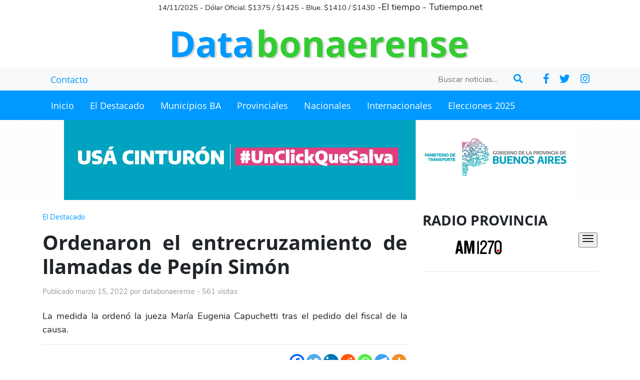

--- FILE ---
content_type: text/html; charset=UTF-8
request_url: https://databonaerense.com.ar/ordenaron-el-entrecruzamiento-de-llamadas-de-pepin-simon/
body_size: 8947
content:
<!DOCTYPE html><html lang="es-AR"><head><meta charset="UTF-8" /><meta name="viewport" content="width=device-width, initial-scale=1, shrink-to-fit=no"><meta name="description" content="Noticias Online en la Provincia de Buenos Aires"><meta name="keywords" content="Databonaerense, data, bonaerense, Noticias, Diario, Online, Provincia de Buenos Aires, Saladillo, Bragado, 25 de Mayo, elecciones, politica, costa atlantica, la plata, municipios, frente de todos"><meta name="author" content="Data Bonaerense"><meta http-equiv="x-ua-compatible" content="IE=edge"><meta property="og:image" content="https://databonaerense.com.ar/wp-content/uploads/2022/03/150389a1527bd64c30.jpg" /><link rel="icon" href="https://databonaerense.com.ar/wp-content/uploads/2024/01/favicon.jpg"><link rel="stylesheet" href="https://use.fontawesome.com/releases/v5.3.1/css/all.css" integrity="sha384-mzrmE5qonljUremFsqc01SB46JvROS7bZs3IO2EmfFsd15uHvIt+Y8vEf7N7fWAU" crossorigin="anonymous"><link media="all" href="https://databonaerense.com.ar/wp-content/cache/autoptimize/css/autoptimize_5cb63ca1b594030bb64999af0fc3ecf3.css" rel="stylesheet"><title> Ordenaron el entrecruzamiento de llamadas de Pepín Simón | Data Bonaerense</title><meta name='robots' content='max-image-preview:large' /><link href='https://fonts.gstatic.com' crossorigin='anonymous' rel='preconnect' /><link rel="https://api.w.org/" href="https://databonaerense.com.ar/wp-json/" /><link rel="alternate" title="JSON" type="application/json" href="https://databonaerense.com.ar/wp-json/wp/v2/posts/21077" /><link rel="EditURI" type="application/rsd+xml" title="RSD" href="https://databonaerense.com.ar/xmlrpc.php?rsd" /><meta name="generator" content="WordPress 6.7.4" /><link rel="canonical" href="https://databonaerense.com.ar/ordenaron-el-entrecruzamiento-de-llamadas-de-pepin-simon/" /><link rel='shortlink' href='https://databonaerense.com.ar/?p=21077' /><link rel="alternate" title="oEmbed (JSON)" type="application/json+oembed" href="https://databonaerense.com.ar/wp-json/oembed/1.0/embed?url=https%3A%2F%2Fdatabonaerense.com.ar%2Fordenaron-el-entrecruzamiento-de-llamadas-de-pepin-simon%2F" /><link rel="alternate" title="oEmbed (XML)" type="text/xml+oembed" href="https://databonaerense.com.ar/wp-json/oembed/1.0/embed?url=https%3A%2F%2Fdatabonaerense.com.ar%2Fordenaron-el-entrecruzamiento-de-llamadas-de-pepin-simon%2F&#038;format=xml" />  <script async src="https://www.googletagmanager.com/gtag/js?id=G-JD0F00NS8C"></script> <script>window.dataLayer = window.dataLayer || [];
  function gtag(){dataLayer.push(arguments);}
  gtag('js', new Date());

  gtag('config', 'G-JD0F00NS8C');</script> <script data-ad-client="ca-pub-9593620762778580" async src="https://pagead2.googlesyndication.com/pagead/js/adsbygoogle.js"></script> </head><body><header><div class="pos-f-t header-top"><div class="container"><div class="row"><div class="col-md-12"><div class="d-flex justify-content-center"><div class="widget-dolar"> <small>14/11/2025 - </small> <small>D&oacute;lar Oficial: $1375 / $1425 - Blue: $1410 / $1430</small> -</div><div class="widget-clima"><div id="TT_yCywbxdBdddjCBGAjAzjzjjjD6nATEIFrYEYkZioKED">El tiempo - Tutiempo.net</div> <script type="text/javascript" src="https://www.tutiempo.net/s-widget/l_yCywbxdBdddjCBGAjAzjzjjjD6nATEIFrYEYkZioKED"></script> </div></div><div class="col-md-12"> <a href="https://databonaerense.com.ar"><div class='text-header'><span data-text='Data' class='text-header-left'>Data</span><span data-text='bonaerense' class='text-header-right'>bonaerense</span></div> </a></div></div></div></div><nav class="navbar navbar-toggleable-md navbar-dark bg-red p-0"><div class="container-fluid container-menu px-0"> <a class="navbar-brand text-white" href="https://databonaerense.com.ar">databonaerense</a> <button class="navbar-toggler navbar-toggler-right" type="button" data-toggle="collapse" data-target="#navbarsinfobonaerense" aria-controls="#navbarsinfobonaerense" aria-expanded="false" aria-label="Toggle navigation"> <i class="fas fa-bars text-white"></i> </button><div class="collapse navbar-collapse flex-lg-column text-center" id="navbarsinfobonaerense"><div class="container-fluid bg-light"><div class="container menu-superior"><ul class="navbar-nav text-dark"><li><a class="nav-link" href="https://databonaerense.com.ar/contacto/">Contacto</a></li></ul><div class="search-social"><div class='container-search-form input-group'><form role="search" method="get" id="searchform" class="searchform" action="https://databonaerense.com.ar/"><div class="text-right"> <label class="screen-reader-text sr-only" for="s">Buscar:</label> <input type="text" value="" name="s" id="s" class="" placeholder="Buscar noticias..." /> <button type="submit"  id="searchsubmit"class="search-submit"><i class="fa fa-search"></i></button></div></form></div><div class='social-icons'><a href='https://www.facebook.com/databonaerense' target='_blank' rel='noopener'><i class="fab fa-facebook-f"></i></a><a href='https://twitter.com/Data_Bonaerense' target='_blank' rel='noopener'><i class="fab fa-twitter"></i></a><a href='https://www.instagram.com/data_bonaerense/' target='_blank' rel='noopener'><i class="fab fa-instagram"></i></a></div></div></div></div><div class="container menu-principal"><ul id="menu-menu-principal" class="nav navbar-nav"><li  id="menu-item-79" class="menu-item menu-item-type-custom menu-item-object-custom menu-item-home nav-item nav-item-79"><a href="https://databonaerense.com.ar/" class="nav-link">Inicio</a></li><li  id="menu-item-107" class="menu-item menu-item-type-post_type menu-item-object-page nav-item nav-item-107"><a href="https://databonaerense.com.ar/el-destacado/" class="nav-link">El Destacado</a></li><li  id="menu-item-73" class="menu-item menu-item-type-taxonomy menu-item-object-category nav-item nav-item-73"><a href="https://databonaerense.com.ar/seccion/municipios-ba/" class="nav-link">Municipios BA</a></li><li  id="menu-item-75" class="menu-item menu-item-type-taxonomy menu-item-object-category nav-item nav-item-75"><a href="https://databonaerense.com.ar/seccion/provinciales/" class="nav-link">Provinciales</a></li><li  id="menu-item-74" class="menu-item menu-item-type-taxonomy menu-item-object-category nav-item nav-item-74"><a href="https://databonaerense.com.ar/seccion/nacionales/" class="nav-link">Nacionales</a></li><li  id="menu-item-17846" class="menu-item menu-item-type-taxonomy menu-item-object-category nav-item nav-item-17846"><a href="https://databonaerense.com.ar/seccion/internacionales/" class="nav-link">Internacionales</a></li><li  id="menu-item-72" class="menu-item menu-item-type-taxonomy menu-item-object-category nav-item nav-item-72"><a href="https://databonaerense.com.ar/seccion/elecciones-2025/" class="nav-link">Elecciones 2025</a></li></ul></div></div></div></nav></header><div class='swiper mySwiper swiper-adws-superior' data-slides='1' data-slides-mobile='1'><div class='swiper-wrapper'><div class='swiper-slide'><a href='https://www.gba.gob.ar/transporte' target='_blank' rel='noopener'><img class='img-fluid swiper-lazy' data-src='https://databonaerense.com.ar/wp-content/uploads/2025/10/1920x300.png' alt='Prevención'><div class='swiper-lazy-preloader swiper-lazy-preloader-white'></div></a></div></div></div><div class="container"><div class="row mb-5 pt-4"><div class="col-md-8 text-justify"><p class="fecha-autor"><span class='text-web'>El Destacado</span></p><h1 class="">Ordenaron el entrecruzamiento de llamadas de Pepín Simón</h1><p class="py-2 fecha-autor"> Publicado marzo 15, 2022 por databonaerense  - 561 visitas</p><p class="copete">La medida la ordenó la jueza María Eugenia Capuchetti tras el pedido del fiscal de la causa.</p><hr><div class="heateor_sss_sharing_container heateor_sss_horizontal_sharing" data-heateor-ss-offset="0" data-heateor-sss-href='https://databonaerense.com.ar/ordenaron-el-entrecruzamiento-de-llamadas-de-pepin-simon/'style="-webkit-box-shadow:none;box-shadow:none;float:right;"><div class="heateor_sss_sharing_ul"><a aria-label="Facebook" class="heateor_sss_facebook" href="https://www.facebook.com/sharer/sharer.php?u=https%3A%2F%2Fdatabonaerense.com.ar%2Fordenaron-el-entrecruzamiento-de-llamadas-de-pepin-simon%2F" title="Facebook" rel="nofollow noopener" target="_blank" style="font-size:32px!important;box-shadow:none;display:inline-block;vertical-align:middle"><span class="heateor_sss_svg" style="background-color:#0765FE;width:30px;height:30px;border-radius:999px;display:inline-block;opacity:1;float:left;font-size:32px;box-shadow:none;display:inline-block;font-size:16px;padding:0 4px;vertical-align:middle;background-repeat:repeat;overflow:hidden;padding:0;cursor:pointer;box-sizing:content-box"><svg style="display:block;border-radius:999px;" focusable="false" aria-hidden="true" xmlns="http://www.w3.org/2000/svg" width="100%" height="100%" viewBox="0 0 32 32"><path fill="#fff" d="M28 16c0-6.627-5.373-12-12-12S4 9.373 4 16c0 5.628 3.875 10.35 9.101 11.647v-7.98h-2.474V16H13.1v-1.58c0-4.085 1.849-5.978 5.859-5.978.76 0 2.072.15 2.608.298v3.325c-.283-.03-.775-.045-1.386-.045-1.967 0-2.728.745-2.728 2.683V16h3.92l-.673 3.667h-3.247v8.245C23.395 27.195 28 22.135 28 16Z"></path></svg></span></a><a aria-label="Twitter" class="heateor_sss_button_twitter" href="http://twitter.com/intent/tweet?text=Ordenaron%20el%20entrecruzamiento%20de%20llamadas%20de%20Pep%C3%ADn%20Sim%C3%B3n&url=https%3A%2F%2Fdatabonaerense.com.ar%2Fordenaron-el-entrecruzamiento-de-llamadas-de-pepin-simon%2F" title="Twitter" rel="nofollow noopener" target="_blank" style="font-size:32px!important;box-shadow:none;display:inline-block;vertical-align:middle"><span class="heateor_sss_svg heateor_sss_s__default heateor_sss_s_twitter" style="background-color:#55acee;width:30px;height:30px;border-radius:999px;display:inline-block;opacity:1;float:left;font-size:32px;box-shadow:none;display:inline-block;font-size:16px;padding:0 4px;vertical-align:middle;background-repeat:repeat;overflow:hidden;padding:0;cursor:pointer;box-sizing:content-box"><svg style="display:block;border-radius:999px;" focusable="false" aria-hidden="true" xmlns="http://www.w3.org/2000/svg" width="100%" height="100%" viewBox="-4 -4 39 39"><path d="M28 8.557a9.913 9.913 0 0 1-2.828.775 4.93 4.93 0 0 0 2.166-2.725 9.738 9.738 0 0 1-3.13 1.194 4.92 4.92 0 0 0-3.593-1.55 4.924 4.924 0 0 0-4.794 6.049c-4.09-.21-7.72-2.17-10.15-5.15a4.942 4.942 0 0 0-.665 2.477c0 1.71.87 3.214 2.19 4.1a4.968 4.968 0 0 1-2.23-.616v.06c0 2.39 1.7 4.38 3.952 4.83-.414.115-.85.174-1.297.174-.318 0-.626-.03-.928-.086a4.935 4.935 0 0 0 4.6 3.42 9.893 9.893 0 0 1-6.114 2.107c-.398 0-.79-.023-1.175-.068a13.953 13.953 0 0 0 7.55 2.213c9.056 0 14.01-7.507 14.01-14.013 0-.213-.005-.426-.015-.637.96-.695 1.795-1.56 2.455-2.55z" fill="#fff"></path></svg></span></a><a aria-label="Linkedin" class="heateor_sss_button_linkedin" href="https://www.linkedin.com/sharing/share-offsite/?url=https%3A%2F%2Fdatabonaerense.com.ar%2Fordenaron-el-entrecruzamiento-de-llamadas-de-pepin-simon%2F" title="Linkedin" rel="nofollow noopener" target="_blank" style="font-size:32px!important;box-shadow:none;display:inline-block;vertical-align:middle"><span class="heateor_sss_svg heateor_sss_s__default heateor_sss_s_linkedin" style="background-color:#0077b5;width:30px;height:30px;border-radius:999px;display:inline-block;opacity:1;float:left;font-size:32px;box-shadow:none;display:inline-block;font-size:16px;padding:0 4px;vertical-align:middle;background-repeat:repeat;overflow:hidden;padding:0;cursor:pointer;box-sizing:content-box"><svg style="display:block;border-radius:999px;" focusable="false" aria-hidden="true" xmlns="http://www.w3.org/2000/svg" width="100%" height="100%" viewBox="0 0 32 32"><path d="M6.227 12.61h4.19v13.48h-4.19V12.61zm2.095-6.7a2.43 2.43 0 0 1 0 4.86c-1.344 0-2.428-1.09-2.428-2.43s1.084-2.43 2.428-2.43m4.72 6.7h4.02v1.84h.058c.56-1.058 1.927-2.176 3.965-2.176 4.238 0 5.02 2.792 5.02 6.42v7.395h-4.183v-6.56c0-1.564-.03-3.574-2.178-3.574-2.18 0-2.514 1.7-2.514 3.46v6.668h-4.187V12.61z" fill="#fff"></path></svg></span></a><a aria-label="Reddit" class="heateor_sss_button_reddit" href="http://reddit.com/submit?url=https%3A%2F%2Fdatabonaerense.com.ar%2Fordenaron-el-entrecruzamiento-de-llamadas-de-pepin-simon%2F&title=Ordenaron%20el%20entrecruzamiento%20de%20llamadas%20de%20Pep%C3%ADn%20Sim%C3%B3n" title="Reddit" rel="nofollow noopener" target="_blank" style="font-size:32px!important;box-shadow:none;display:inline-block;vertical-align:middle"><span class="heateor_sss_svg heateor_sss_s__default heateor_sss_s_reddit" style="background-color:#ff5700;width:30px;height:30px;border-radius:999px;display:inline-block;opacity:1;float:left;font-size:32px;box-shadow:none;display:inline-block;font-size:16px;padding:0 4px;vertical-align:middle;background-repeat:repeat;overflow:hidden;padding:0;cursor:pointer;box-sizing:content-box"><svg style="display:block;border-radius:999px;" focusable="false" aria-hidden="true" xmlns="http://www.w3.org/2000/svg" width="100%" height="100%" viewBox="-3.5 -3.5 39 39"><path d="M28.543 15.774a2.953 2.953 0 0 0-2.951-2.949 2.882 2.882 0 0 0-1.9.713 14.075 14.075 0 0 0-6.85-2.044l1.38-4.349 3.768.884a2.452 2.452 0 1 0 .24-1.176l-4.274-1a.6.6 0 0 0-.709.4l-1.659 5.224a14.314 14.314 0 0 0-7.316 2.029 2.908 2.908 0 0 0-1.872-.681 2.942 2.942 0 0 0-1.618 5.4 5.109 5.109 0 0 0-.062.765c0 4.158 5.037 7.541 11.229 7.541s11.22-3.383 11.22-7.541a5.2 5.2 0 0 0-.053-.706 2.963 2.963 0 0 0 1.427-2.51zm-18.008 1.88a1.753 1.753 0 0 1 1.73-1.74 1.73 1.73 0 0 1 1.709 1.74 1.709 1.709 0 0 1-1.709 1.711 1.733 1.733 0 0 1-1.73-1.711zm9.565 4.968a5.573 5.573 0 0 1-4.081 1.272h-.032a5.576 5.576 0 0 1-4.087-1.272.6.6 0 0 1 .844-.854 4.5 4.5 0 0 0 3.238.927h.032a4.5 4.5 0 0 0 3.237-.927.6.6 0 1 1 .844.854zm-.331-3.256a1.726 1.726 0 1 1 1.709-1.712 1.717 1.717 0 0 1-1.712 1.712z" fill="#fff"/></svg></span></a><a aria-label="Whatsapp" class="heateor_sss_whatsapp" href="https://api.whatsapp.com/send?text=Ordenaron%20el%20entrecruzamiento%20de%20llamadas%20de%20Pep%C3%ADn%20Sim%C3%B3n%20https%3A%2F%2Fdatabonaerense.com.ar%2Fordenaron-el-entrecruzamiento-de-llamadas-de-pepin-simon%2F" title="Whatsapp" rel="nofollow noopener" target="_blank" style="font-size:32px!important;box-shadow:none;display:inline-block;vertical-align:middle"><span class="heateor_sss_svg" style="background-color:#55eb4c;width:30px;height:30px;border-radius:999px;display:inline-block;opacity:1;float:left;font-size:32px;box-shadow:none;display:inline-block;font-size:16px;padding:0 4px;vertical-align:middle;background-repeat:repeat;overflow:hidden;padding:0;cursor:pointer;box-sizing:content-box"><svg style="display:block;border-radius:999px;" focusable="false" aria-hidden="true" xmlns="http://www.w3.org/2000/svg" width="100%" height="100%" viewBox="-6 -5 40 40"><path class="heateor_sss_svg_stroke heateor_sss_no_fill" stroke="#fff" stroke-width="2" fill="none" d="M 11.579798566743314 24.396926207859085 A 10 10 0 1 0 6.808479557110079 20.73576436351046"></path><path d="M 7 19 l -1 6 l 6 -1" class="heateor_sss_no_fill heateor_sss_svg_stroke" stroke="#fff" stroke-width="2" fill="none"></path><path d="M 10 10 q -1 8 8 11 c 5 -1 0 -6 -1 -3 q -4 -3 -5 -5 c 4 -2 -1 -5 -1 -4" fill="#fff"></path></svg></span></a><a aria-label="Telegram" class="heateor_sss_button_telegram" href="https://telegram.me/share/url?url=https%3A%2F%2Fdatabonaerense.com.ar%2Fordenaron-el-entrecruzamiento-de-llamadas-de-pepin-simon%2F&text=Ordenaron%20el%20entrecruzamiento%20de%20llamadas%20de%20Pep%C3%ADn%20Sim%C3%B3n" title="Telegram" rel="nofollow noopener" target="_blank" style="font-size:32px!important;box-shadow:none;display:inline-block;vertical-align:middle"><span class="heateor_sss_svg heateor_sss_s__default heateor_sss_s_telegram" style="background-color:#3da5f1;width:30px;height:30px;border-radius:999px;display:inline-block;opacity:1;float:left;font-size:32px;box-shadow:none;display:inline-block;font-size:16px;padding:0 4px;vertical-align:middle;background-repeat:repeat;overflow:hidden;padding:0;cursor:pointer;box-sizing:content-box"><svg style="display:block;border-radius:999px;" focusable="false" aria-hidden="true" xmlns="http://www.w3.org/2000/svg" width="100%" height="100%" viewBox="0 0 32 32"><path fill="#fff" d="M25.515 6.896L6.027 14.41c-1.33.534-1.322 1.276-.243 1.606l5 1.56 1.72 5.66c.226.625.115.873.77.873.506 0 .73-.235 1.012-.51l2.43-2.363 5.056 3.734c.93.514 1.602.25 1.834-.863l3.32-15.638c.338-1.363-.52-1.98-1.41-1.577z"></path></svg></span></a><a class="heateor_sss_more" aria-label="More" title="More" rel="nofollow noopener" style="font-size: 32px!important;border:0;box-shadow:none;display:inline-block!important;font-size:16px;padding:0 4px;vertical-align: middle;display:inline;" href="https://databonaerense.com.ar/ordenaron-el-entrecruzamiento-de-llamadas-de-pepin-simon/" onclick="event.preventDefault()"><span class="heateor_sss_svg" style="background-color:#ee8e2d;width:30px;height:30px;border-radius:999px;display:inline-block!important;opacity:1;float:left;font-size:32px!important;box-shadow:none;display:inline-block;font-size:16px;padding:0 4px;vertical-align:middle;display:inline;background-repeat:repeat;overflow:hidden;padding:0;cursor:pointer;box-sizing:content-box;" onclick="heateorSssMoreSharingPopup(this, 'https://databonaerense.com.ar/ordenaron-el-entrecruzamiento-de-llamadas-de-pepin-simon/', 'Ordenaron%20el%20entrecruzamiento%20de%20llamadas%20de%20Pep%C3%ADn%20Sim%C3%B3n', '' )"><svg xmlns="http://www.w3.org/2000/svg" xmlns:xlink="http://www.w3.org/1999/xlink" viewBox="-.3 0 32 32" version="1.1" width="100%" height="100%" style="display:block;border-radius:999px;" xml:space="preserve"><g><path fill="#fff" d="M18 14V8h-4v6H8v4h6v6h4v-6h6v-4h-6z" fill-rule="evenodd"></path></g></svg></span></a></div><div class="heateorSssClear"></div></div> <img class="img-fluid pb-4" src="https://databonaerense.com.ar/wp-content/uploads/2022/03/150389a1527bd64c30.jpg"><p>La Jueza María Eugenia Capuchetti ordenó el entrecruzamiento de llamados telefónicos del prófugo operador judicial del macrismo Fabián “Pepín” Rodríguez Simón, en el marco de la investigación de una mesa judicial que presionó a la ex procuradora general de la Nación Alejandra Gils Carbó hasta forzarla a presentar su renuncia.</p><p>La medida había sido pedida por el fiscal federal Franco Picardi, quien tiene delegada la investigación de la “mesa judicial” que presionaba a jueces y fiscales y en la que están imputados Mauricio Macri y parte de su gabinete.</p><p>La justicia ya solicitó los registros completos de ingresos y egresos a la Casa de Gobierno, la quinta de Olivos y la sede de la Agencia Federal de Inteligencia (AFI) entre 2016 y 2017 del prófugo en Uruguay, y un informe detallado de los números telefónicos que utilizó durante la gestión de Cambiemos. También todas las llamadas y mensajes que cruzó en las fechas previas a los hitos de persecución a Gils Carbó.</p><p>Se trata de la causa que comenzó con la denuncia que había hecho la camarista de Casación Penal Ana María Figueroa, a la que luego se sumaron como víctimas Gils Carbó, y otros magistrados como las juezas Martina Forns, Marcela Pérez Pardo, los jueces Eduardo Farah, Alejo Ramos Padilla y Eduardo Freiler. También varios jueces laborales como Enrique Arias Gibert, Luis Raffaghelli, entre otros.</p><p>La justicia apunta a “Pepín” Simón tras la declaración del fiscal federal Gabriel de Vedia, quien le pidió al operador judicial de Mauricio Macri que el Gobierno cesara la persecución contra la entonces procuradora. En su declaración testimonial, De Vedia explicó que a esa solicitud Rodríguez Simón le contestó que sólo cesaría esa actitud ante la renuncia de la funcionaria. Y que, en caso contrario, la gestión de Cambiemos pondría en prisión “a las hijas y a ella”. Un mes después Gils Carbó renunció a la Procuración.</p><p>El fiscal Picardi había requerido todas las entradas y salidas de “Pepín” a la Rosada y a Olivos entre 2016 y 2017 con “registros de fechas, horarios, autorizaciones de ingreso, motivos, a quién/quienes visitó, tiempo de permanencia y acompañantes”.</p><p>También pidió informar todos los ingresos y salidas a ambas sedes de gobierno, Casa de Gobierno o Casa Rosada y Quinta Presidencial de Olivos- los días que registre ingreso Fabián Rodríguez Simón, correspondientes al mencionado período 2016 y 2017” para establecer con quién o quiénes se reunió el operador judicial de Macri.</p><p>Además solicitó a la oficina de escuchas de la Corte (Dajudeco) establecer “todos aquellos abonados telefónicos que haya registrado Fabián Rodríguez Simón a su nombre, desde diciembre de 2015 a diciembre de 2019”.</p><p>Luego obtener “el registro digital de llamadas y mensajes entrantes y salientes” los diez días previos a hitos. Entre esos hitos están la presentación de cada pedido de juicio político contra la exprocuradora.</p><p>También la publicación en el diario Clarín del teléfono personal de una de las hijas de Gils Carbó.</p><p>Tras el pedido fiscal, la jueza ordenó el “entrecruzamiento tendiente a establecer los números telefónicos que establecieron comunicación, con mayor frecuencia, con Rodríguez Simón” y sobre esas líneas determinar la titularidad y la información sobre eventuales equipos encriptados.</p><div class="border-separator"></div></div><div class="col-lg-4"><h2 class='h3'>RADIO PROVINCIA</h2><div class='embed-radio'> <iframe class='embed-responsive-item' height='55' width='100%' src='https://radioprovincia.gba.gob.ar/am1270.php'></iframe></div><hr><div class="embed-responsive embed-responsive-16by9"> <iframe class="embed-responsive-item" loading="lazy" width="100%" height="315" src='https://www.youtube.com/embed/f299buy8tIo''  frameborder="0" allowfullscreen></iframe></div><hr><h5>Notas relacionadas</h5><hr> <a class="related-posts" href="https://databonaerense.com.ar/un-intendente-macrista-pide-que-santilli-sea-candidato-unico-en-provincia/" title="Un intendente “macrista” pide que Santilli sea candidato único en Provincia"><div class="row"><div class="col-4 col-md-4 pr-0"> <img class="img-fluid" src="https://databonaerense.com.ar/wp-content/uploads/2023/04/Santilli-696x465-1.jpg"></div><div class="col-8 col-md-8 v-align justify-left"><p>Un intendente “macrista” pide que Santilli sea candidato único en Provincia</p></div></div> </a><hr class="my-2"> <a class="related-posts" href="https://databonaerense.com.ar/katopodis-al-fdt-sin-unidad-no-hay-ninguna-posibilidad-de-ganarle-al-macrismo/" title="Katopodis al FdT: “Sin unidad no hay ninguna posibilidad de ganarle al macrismo”"><div class="row"><div class="col-4 col-md-4 pr-0"> <img class="img-fluid" src="https://databonaerense.com.ar/wp-content/uploads/2023/04/katopodis-e1675267819906-696x392-1.jpg"></div><div class="col-8 col-md-8 v-align justify-left"><p>Katopodis al FdT: “Sin unidad no hay ninguna posibilidad de ganarle al macrismo”</p></div></div> </a><hr class="my-2"> <a class="related-posts" href="https://databonaerense.com.ar/vidal-revelo-que-se-puso-un-plazo-para-decidir-si-sera-o-no-candidata-a-presidenta/" title="Vidal reveló que se puso un plazo para decidir si será o no candidata a presidenta"><div class="row"><div class="col-4 col-md-4 pr-0"> <img class="img-fluid" src="https://databonaerense.com.ar/wp-content/uploads/2023/04/vidal-696x450jaja.jpg"></div><div class="col-8 col-md-8 v-align justify-left"><p>Vidal reveló que se puso un plazo para decidir si será o no candidata a presidenta</p></div></div> </a><hr class="my-2"> <a class="related-posts" href="https://databonaerense.com.ar/el-massismo-cruzo-duro-a-juntos-por-la-deuda-en-pesos-estan-jugando-con-fuego/" title="El massismo cruzó duro a Juntos por la deuda en pesos: “están jugando con fuego”"><div class="row"><div class="col-4 col-md-4 pr-0"> <img class="img-fluid" src="https://databonaerense.com.ar/wp-content/uploads/2023/02/Galmarini-696x392-1.jpg"></div><div class="col-8 col-md-8 v-align justify-left"><p>El massismo cruzó duro a Juntos por la deuda en pesos: “están jugando con fuego”</p></div></div> </a><hr class="my-2"> <a class="related-posts" href="https://databonaerense.com.ar/alberto-fernandez-hay-que-fortalecer-la-democracia-ante-una-derecha-recalcitrante-y-fascista/" title="Alberto Fernández: “Hay que fortalecer la democracia, ante una derecha recalcitrante y fascista”"><div class="row"><div class="col-4 col-md-4 pr-0"> <img class="img-fluid" src="https://databonaerense.com.ar/wp-content/uploads/2023/01/FnP4gs1XkAAm2Jj-1.jpg"></div><div class="col-8 col-md-8 v-align justify-left"><p>Alberto Fernández: “Hay que fortalecer la democracia, ante una derecha recalcitrante y fascista”</p></div></div> </a><hr class="my-2"><h5 class="pt-2">Notas recientes</h5><hr> <a class="related-posts" href="https://databonaerense.com.ar/en-la-provincia-crecio-un-1500-el-numero-de-vasectomias/" title="En la Provincia creció un 1500% el número de vasectomías"><div class="row"><div class="col-4 col-md-4 pr-0"> <img class="img-fluid" src="https://databonaerense.com.ar/wp-content/uploads/2025/11/1_232.jpeg"></div><div class="col-8 col-md-8 v-align justify-left"><p>En la Provincia creció un 1500% el número de vasectomías</p></div></div> </a><hr class="my-2"> <a class="related-posts" href="https://databonaerense.com.ar/barenghi-recibio-al-ministro-rodriguez-y-destaco-el-apoyo-de-provincia/" title="Barenghi recibió al ministro Rodríguez y destacó el apoyo de Provincia"><div class="row"><div class="col-4 col-md-4 pr-0"> <img class="img-fluid" src="https://databonaerense.com.ar/wp-content/uploads/2025/11/DSC_5830.jpg"></div><div class="col-8 col-md-8 v-align justify-left"><p>Barenghi recibió al ministro Rodríguez y destacó el apoyo de Provincia</p></div></div> </a><hr class="my-2"> <a class="related-posts" href="https://databonaerense.com.ar/se-viene-la-expo-olavarria-produce/" title="Se viene la Expo "Olavarría Produce""><div class="row"><div class="col-4 col-md-4 pr-0"> <img class="img-fluid" src="https://databonaerense.com.ar/wp-content/uploads/2025/11/Olavarria-Produce-Ronda-Negocios-9.jpeg"></div><div class="col-8 col-md-8 v-align justify-left"><p>Se viene la Expo "Olavarría Produce"</p></div></div> </a><hr class="my-2"> <a class="related-posts" href="https://databonaerense.com.ar/re-bonaerense-2025-en-exaltacion-de-la-cruz/" title=""RE BONAERENSE 2025" en Exaltación de la Cruz"><div class="row"><div class="col-4 col-md-4 pr-0"> <img class="img-fluid" src="https://databonaerense.com.ar/wp-content/uploads/2025/11/exa.jpeg"></div><div class="col-8 col-md-8 v-align justify-left"><p>"RE BONAERENSE 2025" en Exaltación de la Cruz</p></div></div> </a><hr class="my-2"> <a class="related-posts" href="https://databonaerense.com.ar/kicillof-entrego-nuevos-patrulleros-para-fortalecer-la-seguridad/" title="Kicillof entregó nuevos patrulleros para fortalecer la seguridad"><div class="row"><div class="col-4 col-md-4 pr-0"> <img class="img-fluid" src="https://databonaerense.com.ar/wp-content/uploads/2025/11/AR10385-scaled.jpg"></div><div class="col-8 col-md-8 v-align justify-left"><p>Kicillof entregó nuevos patrulleros para fortalecer la seguridad</p></div></div> </a><hr class="my-2"><div class='row'><div class='col-12 col-md-12 mb-4'><a href='https://carlostejedor.gob.ar/' target='_blank' rel='noopener'><img class='img-fluid' src='https://databonaerense.com.ar/wp-content/uploads/2024/08/carlos-tejedor.png' alt='CARLOS TEJEDOR MUNICIPIO'></a></div><div class='col-12 col-md-12 mb-4'><a href='https://www.gba.gob.ar/transporte' target='_blank' rel='noopener'><img class='img-fluid' src='https://databonaerense.com.ar/wp-content/uploads/2025/10/Captura-de-Pantalla-2025-10-09-a-las-23.37.46.png' alt='Prevención'></a></div><div class='col-12 col-md-12 mb-4'><a href='https://roqueperez.gob.ar/' target='_blank' rel='noopener'><img class='img-fluid' src='https://databonaerense.com.ar/wp-content/uploads/2024/11/logo-roque-perez.png' alt='Municipio de Roque Pérez'></a></div><div class='col-12 col-md-12 mb-4'><a href='https://www.bancoprovincia.com.ar/cuentadni/contenidos/cdniBeneficios/' target='_blank' rel='noopener'><img class='img-fluid' src='https://databonaerense.com.ar/wp-content/uploads/2024/09/Bapro_amigoB_300x250.gif' alt='Cuenta DNI'></a></div><div class='col-12 col-md-12 mb-4'><a href='https://www.mardelplata.gob.ar/' target='_blank' rel='noopener'><img class='img-fluid' src='https://databonaerense.com.ar/wp-content/uploads/2025/01/Captura-de-Pantalla-2025-01-22-a-las-12.02.59.png' alt='Municipalidad de General Pueyrredón'></a></div><div class='col-12 col-md-12 mb-4'><a href='https://www.atupuerta.com.ar/' target='_blank' rel='noopener'><img class='img-fluid' src='https://databonaerense.com.ar/wp-content/uploads/2024/11/a-tu-puerta-gif.gif' alt='A tu puerta'></a></div><div class='col-12 col-md-12 mb-4'><a href='https://buenosaires.tur.ar/' target='_blank' rel='noopener'><img class='img-fluid' src='https://databonaerense.com.ar/wp-content/uploads/2025/01/Banner_BBB_todo_el_ano_1080x984.gif' alt='Gobierno de la Provincia de Buenos Aires'></a></div><div class='col-12 col-md-12 mb-4'><a href='https://wa.link/fv3e1r' target='_blank' rel='noopener'><img class='img-fluid' src='https://databonaerense.com.ar/wp-content/uploads/2021/05/Haras-LVO.png' alt='Haras LVO'></a></div><div class='col-12 col-md-12 mb-4'><a href='https://www.brandom.com.ar/' target='_blank' rel='noopener'><img class='img-fluid' src='https://databonaerense.com.ar/wp-content/uploads/2021/05/aviso.jpg' alt='ESTUDIO CREATIVO'></a></div></div></div></div></div><div class="modal fade" id="multimedia-modal" tabindex="-1" role="dialog" aria-labelledby="multimedia-modal" aria-hidden="true"><div class="modal-dialog modal-dialog-centered  modal-lg" role="document"><div class="modal-content"><div class="modal-header"><h5 class="modal-title" id="exampleModalLongTitle"></h5> <button type="button" class="close" data-dismiss="modal" aria-label="Close"> <span aria-hidden="true">&times;</span> </button></div><div class="modal-body mx-auto"><div class="modal-data"></div><div class='load-icon d-none'><div class='spinner-grow text-web' role='status'> <span class='sr-only'>Enviando...</span></div><div class='spinner-grow text-web' role='status'></div><div class='spinner-grow text-web' role='status'></div></div></div></div></div></div><footer class="footer text-center py-2 bg-dark"><div class="container v-align"> <a class="" href="https://www.spiralweb.com.ar" target="_blank" rel="noopener"> <img class="spiral-logo" src="https://databonaerense.com.ar/wp-content/themes/infobonaerense/img/spiral-w.png" alt="Spiral Web - www.spiralweb.com.ar"> </a></div></footer> <script type="text/javascript" id="ajaxJs-js-extra">var ajax = {"url":"https:\/\/databonaerense.com.ar\/wp-admin\/admin-ajax.php"};</script> <script type="text/javascript" id="heateor_sss_sharing_js-js-before">function heateorSssLoadEvent(e) {var t=window.onload;if (typeof window.onload!="function") {window.onload=e}else{window.onload=function() {t();e()}}};	var heateorSssSharingAjaxUrl = 'https://databonaerense.com.ar/wp-admin/admin-ajax.php', heateorSssCloseIconPath = 'https://databonaerense.com.ar/wp-content/plugins/sassy-social-share/public/../images/close.png', heateorSssPluginIconPath = 'https://databonaerense.com.ar/wp-content/plugins/sassy-social-share/public/../images/logo.png', heateorSssHorizontalSharingCountEnable = 0, heateorSssVerticalSharingCountEnable = 0, heateorSssSharingOffset = -10; var heateorSssMobileStickySharingEnabled = 0;var heateorSssCopyLinkMessage = "Link copied.";var heateorSssUrlCountFetched = [], heateorSssSharesText = 'Shares', heateorSssShareText = 'Share';function heateorSssPopup(e) {window.open(e,"popUpWindow","height=400,width=600,left=400,top=100,resizable,scrollbars,toolbar=0,personalbar=0,menubar=no,location=no,directories=no,status")}</script> <script defer src="https://databonaerense.com.ar/wp-content/cache/autoptimize/js/autoptimize_fe44ce1fc9807f9dd180ebd061d69bc3.js"></script></body></html>

--- FILE ---
content_type: text/html; charset=UTF-8
request_url: https://radioprovincia.gba.gob.ar/am1270.php
body_size: 15384
content:
<!DOCTYPE html>
<html lang="es">
  <head>
    <title>RADIO PROVINCIA / AM 1270 / FM 97.UNE</title>
    <meta charset="UTF-8">
    <meta name="viewport" content="width=device-width, initial-scale=1.0, maximum-scale=1.0, user-scalable=no">
    <meta http-equiv="X-UA-Compatible" content="IE=edge,chrome=1">
    <meta name="keywords" content="radio, provincia, am1270, fm97une, am, fm, buenos aires, la radio, provincia">
    <link rel="shortcut icon" href="https://radioprovincia.gba.gob.ar/images/favicon.png">
    <link rel="shortcut icon" href="https://radioprovincia.gba.gob.ar/images/favicon.ico">
    <link rel="stylesheet" href="https://radioprovincia.gba.gob.ar/css/bundle.css?v=0.93638900 1763166100"> 
    <link rel="stylesheet" href="https://radioprovincia.gba.gob.ar/css/hody-icons.css">
    <link rel="stylesheet" href="https://radioprovincia.gba.gob.ar/css/style.css?v=1763166100">
    <link rel="stylesheet" href="https://radioprovincia.gba.gob.ar/css/funcional_button.css">
    <link href="https://fonts.googleapis.com/css2?family=Montserrat:ital,wght@0,100;0,200;0,300;0,400;0,500;0,600;0,700;0,800;0,900;1,100;1,200;1,300;1,400;1,500;1,600;1,700;1,800;1,900&family=Oswald:wght@200;300;400;469;500;600;700&family=Titillium+Web:ital,wght@0,200;0,300;0,400;0,600;0,700;0,900;1,200;1,300;1,400;1,600;1,700&display=swap" rel="stylesheet">
    <link rel="stylesheet" href="https://maxcdn.bootstrapcdn.com/font-awesome/4.7.0/css/font-awesome.min.css">    
    <link rel="stylesheet" href="https://cdn.jsdelivr.net/npm/glider-js@1/glider.min.css">

    <!-- TOTO -->
    <link rel="stylesheet" href="https://radioprovincia.gba.gob.ar/css/funcional.css">
    <!-- Global site tag (gtag.js) - Google Analytics -->
    <script async src="https://www.googletagmanager.com/gtag/js?id=G-1LC2CWY6VE"></script>
    <script defer src="js/fa/brands.js"></script>
    <script defer src="js/fa/solid.js"></script>
    <script defer src="js/fa/regular.js"></script>
    <script defer src="js/fa/fontawesome.js"></script>
    <script>
      window.dataLayer = window.dataLayer || [];
      function gtag(){dataLayer.push(arguments);}
      gtag('js', new Date());
      gtag('config', 'G-1LC2CWY6VE');
    </script>
  </head>

<body>

    <div id="wrapper">

        
<nav id="navbar">
  <div class="navbar-wrapper">
    <div class="container">
      <div class="logo">
        <a href="#arriba">
                      <img src="https://radioprovincia.gba.gob.ar/images/radio-provincia-am1270-fm97une-ba-23.svg" alt="Radio Provincia AM1270 FM97.UNE" height="50" width="200" class="logo-light" />
            <img src="https://radioprovincia.gba.gob.ar/images/radio-provincia-am1270-fm97une-ba-24.svg" alt="Radio Provincia AM1270 FM97.UNE" height="50" width="200" class="logo-dark" />
                   </a>
     
      </div>
      <div class="menu-extras">
        <div class="menu-item">
          <div class="nav-toggle">
            <button class="menu-toggle" type="button" aria-expanded="false" aria-controls="navigation" aria-label="Abrir el menú principal">
              <div class="hamburger" aria-hidden="true">
                <div class="hamburger-box">
                  <div class="hamburger-inner"><span></span>
              </div>
            </button>
          </div>
        </div>
      </div>
      <div id="navigation">
        <ul class="navigation-menu nav">
                      <li>
              <a href="https://radioprovincia.gba.gob.ar/index.php" >
                Inicio              </a>
            </li>
                      <li>
              <a href="https://radioprovincia.gba.gob.ar/am1270.php" data-scroll="true" class="activate">
                AM 1270              </a>
            </li>
                      <li>
              <a href="https://radioprovincia.gba.gob.ar/fm97une.php" >
                FM 97.UNE              </a>
            </li>
                      <li>
              <a href="https://radioprovincia.gba.gob.ar/noticias.php" >
                Noticias              </a>
            </li>
                      <li>
              <a href="#classes" data-scroll="true">
                Podcasts              </a>
            </li>
                      <li>
              <a href="https://radioprovincia.gba.gob.ar/radios_bonaerenses.php" >
                Radios Bonaerenses              </a>
            </li>
                      <li>
              <a href="https://radioprovincia.gba.gob.ar/contacto.php" >
                Comercial              </a>
            </li>
          
          <div class="menu-extras">
            <div class="menu-item">
              <div class="header-socials">
                <ul>
                                      <li>
                      <a target="_blank" 
                          href="https://www.facebook.com/Provincia1270/"
                          aria-label="Abrir Facebook"
                      >
                        <i class="fa-brands fa-facebook" 
                            aria-hidden="true" focusable="false"></i>
                        <span class="visually-hidden">Facebook</span>
                      </a>
                    </li>
                                      <li>
                      <a target="_blank" 
                          href="https://twitter.com/provincia1270?lang=es"
                          aria-label="Abrir X (Ex-Twitter)"
                      >
                        <i class="fa-brands fa-x-twitter" 
                            aria-hidden="true" focusable="false"></i>
                        <span class="visually-hidden">X (Ex-Twitter)</span>
                      </a>
                    </li>
                                      <li>
                      <a target="_blank" 
                          href="https://www.instagram.com/provincia1270/"
                          aria-label="Abrir Instagram"
                      >
                        <i class="fa-brands fa-instagram" 
                            aria-hidden="true" focusable="false"></i>
                        <span class="visually-hidden">Instagram</span>
                      </a>
                    </li>
                                  </ul>
              </div>
            </div>



            <div class="menu-item">
              <div class="open-search-form">
                <a href="busqueda.php" aria-label="Buscar en la web">
                  <i class="hc-search" aria-hidden="true" role="presentation"></i>
                  <span class="visually-hidden">Buscar en la web</span>
                </a>
              </div>
            </div>
          </div>
        </ul>
      </div>
    </div>
  </div>
</nav>
        <div id="arriba" style="display:block;position:absolute;color:transparent">Hola</div>

        
<section class="pt-0">
    <div id="home-slider">
                <div class="slide-item">
            <img src="images/IMG-3ee0bb0f-d2d6-4569-b292-d6e5939c1ec3.jpg" alt="">
            <div class="slide-wrap">
                <div class="slide-content">
                    <div class="container">
                        <div class="categoria-radio-titulo"> ESCUCHÁ</div>
                        <div class="titulo-radio-principal">AM 1270</div>
                        <div class="categoria-radio-titulo" style="margin-top:10px">LA RADIO DE LA PROVINCIA DE BUENOS AIRES</div>
                        <div class="inline-icon-btn">
                            <a class="btn btn-light-out btn-circle btn-sm funcional-audio-source" href="am.php" target="_blank">
                                <i class="fa fa-play"></i>
                            </a>
                            <h4 class="let-spa">Ahora Suena</h4>
                            <div class="categoria-radio-titulo anda-10-arriba">PERDIDOS EN EL ESPACIO</div>
                            <h4 class="autor">Con GILLESPI, diego tomasi Y MIRI MOLERO.</h4>                     
                            <p class="anda-10-abajo">
                                <a class="btn btn-light-out upper no-radius btn-lg" href="https://radioprovincia.gba.gob.ar/am.php" target="_blank">
                                    STREAMING
                                </a>
                                <a class="btn white-text" href="#programacion" data-scroll="true" onclick="$('.funcional-select-programacion-am').click();">
                                    Programación  <i class="hc-arrow-round-forward"></i>
                                </a>

                                <br>
                                <br>
                                <a href="https://radioprovincia.gba.gob.ar/inc/app_redireccion.php">
                                    <img src="https://radioprovincia.gba.gob.ar/img/disponible-en-stores.png" alt="Descargá la app" height="50" width="200" class="logo-light" />
                                </a>

                            </p>
                        </div>
                    </div>
                </div>
            </div>
        </div>
                    </div>     
</section>





        <section style="padding-top:80px">
    <div class="container-fluid">
        <div class="title text-center" style="margin-bottom:0px!important">
                        <div class="categoria-radio-titulo">SUENA EN AM 1270</div>
                    </div>
        <div class="text-center" style="margin-bottom:25px">
            <!-- <h4 style="color:rgb(51,51,51);text-transform:uppercase;letter-spacing:3px;font-weight:700;font-size:14px;">La radio de la provincia de Buenos Aires</h4> -->
        </div>
        <div class="carousel dark-dots" data-slick="{&quot;slidesToShow&quot;:6, &quot;mdItems&quot;: 1}">
                        <div class="col-md-2 col-sm-4 col-xs-6">
                <div class="image-box round-thumb thumb" >
                    <img src="images/IMG-7794a6c5-a8f4-45be-aba7-36e1e1806326.png" alt="Foto programa" class="bn-img img-circle" style="padding:5%!important;">
                    <div class="image-overlay" data-custom-bg="#00b0c7">
                        <div class="centrize">
                            <div class="v-center">
                                <div class="inline-icon-btn">
                                    <a class="btn btn-light-out btn-circle btn-xs" href="https://radioprovincia.gba.gob.ar/am.php" target="_blank">
                                    <i class="fa fa-play"></i>
                                    </a>
                                </div>
                            </div>
                        </div>
                    </div>
                </div>
                <div class="team-info">
                    <a class="titulo-pod texto-azullll cantidad_nombre-podcast" href="https://radioprovincia.gba.gob.ar/am.php" target="_blank">
                        PERDIDOS EN EL ESPACIO                    </a>
                    <p class="cantidad_texto_control">DONDE EL ÁNIMO SIEMPRE ESTÁ ARRIBA.                    con GILLESPI, diego tomasi Y MIRI MOLERO.</p>
                                    </div>
            </div>
                                    <div class="col-md-2 col-sm-4 col-xs-6">
                <div class="image-box round-thumb thumb" >
                    <img src="images/IMG-8d487994-d6f6-45af-bb7f-cc3c8e508743.png" alt="Foto programa" class="bn-img img-circle" style="padding:5%!important;">
                    <div class="image-overlay" data-custom-bg="#00b0c7">
                        <div class="centrize">
                            <div class="v-center">
                                <div class="inline-icon-btn">
                                    <a class="btn btn-light-out btn-circle btn-xs" onclick="abrir_reproductor('horario','6 06:00 09:00 1','224',1)">
                                    <i class="fa fa-play"></i>
                                    </a>
                                </div>
                            </div>
                        </div>
                    </div>
                </div>
                <div class="team-info">
                    <a class="titulo-pod texto-azullll cantidad_nombre-podcast" onclick="abrir_reproductor('horario','6 06:00 09:00 1','224',1)">
                        PAL ARRANQUE                    </a>
                    <p class="cantidad_texto_control">ENCENDEMOS EL FOGÓN DE LA TRADICIÓN.                    con MARTÍN CANULLÁN Y MARCELO FILLOL</p>
                                    </div>
            </div>
                        <div class="col-md-2 col-sm-4 col-xs-6">
                <div class="image-box round-thumb thumb" >
                    <img src="images/IMG-5cef52c5-9c8d-4f70-87a9-8d4221ba2de2.png" alt="Foto programa" class="bn-img img-circle" style="padding:5%!important;">
                    <div class="image-overlay" data-custom-bg="#00b0c7">
                        <div class="centrize">
                            <div class="v-center">
                                <div class="inline-icon-btn">
                                    <a class="btn btn-light-out btn-circle btn-xs" onclick="abrir_reproductor('horario','6 09:00 11:00 1','502',1)">
                                    <i class="fa fa-play"></i>
                                    </a>
                                </div>
                            </div>
                        </div>
                    </div>
                </div>
                <div class="team-info">
                    <a class="titulo-pod texto-azullll cantidad_nombre-podcast" onclick="abrir_reproductor('horario','6 09:00 11:00 1','502',1)">
                        DOS DINOSAURIOS VIVOS                    </a>
                    <p class="cantidad_texto_control">LOS LEGENDARIOS DE LA RADIO ESTÁN EN PROVINCIA.                    con CARLOS ULANOVSKY Y HUGO PAREDERO</p>
                                    </div>
            </div>
                        <div class="col-md-2 col-sm-4 col-xs-6">
                <div class="image-box round-thumb thumb" >
                    <img src="images/IMG-7589a2ce-446c-4b97-b407-9d9065415003.png" alt="Foto programa" class="bn-img img-circle" style="padding:5%!important;">
                    <div class="image-overlay" data-custom-bg="#00b0c7">
                        <div class="centrize">
                            <div class="v-center">
                                <div class="inline-icon-btn">
                                    <a class="btn btn-light-out btn-circle btn-xs" onclick="abrir_reproductor('horario','6 11:00 13:00 1','386',1)">
                                    <i class="fa fa-play"></i>
                                    </a>
                                </div>
                            </div>
                        </div>
                    </div>
                </div>
                <div class="team-info">
                    <a class="titulo-pod texto-azullll cantidad_nombre-podcast" onclick="abrir_reproductor('horario','6 11:00 13:00 1','386',1)">
                        HAY UN LUGAR                    </a>
                    <p class="cantidad_texto_control">LO QUE NOS UNE Y NOS DISTINGUE.                    con GABRIEL MORINI Y SONIA NEGRÍN.</p>
                                    </div>
            </div>
                        <div class="col-md-2 col-sm-4 col-xs-6">
                <div class="image-box round-thumb thumb" >
                    <img src="images/IMG-87ee8cd7-7964-4d5c-9fea-da4f3cbbe6d0.png" alt="Foto programa" class="bn-img img-circle" style="padding:5%!important;">
                    <div class="image-overlay" data-custom-bg="#00b0c7">
                        <div class="centrize">
                            <div class="v-center">
                                <div class="inline-icon-btn">
                                    <a class="btn btn-light-out btn-circle btn-xs" onclick="abrir_reproductor('horario','6 13:00 15:00 1','387',1)">
                                    <i class="fa fa-play"></i>
                                    </a>
                                </div>
                            </div>
                        </div>
                    </div>
                </div>
                <div class="team-info">
                    <a class="titulo-pod texto-azullll cantidad_nombre-podcast" onclick="abrir_reproductor('horario','6 13:00 15:00 1','387',1)">
                        EL TENEDOR DE LIBROS                    </a>
                    <p class="cantidad_texto_control">COMER BIEN Y LEER BIEN, SE LLEVAN BIEN.                    con MARTÍN TEITELBAUM Y MIFUEL FRÍAS</p>
                                    </div>
            </div>
                        <div class="col-md-2 col-sm-4 col-xs-6">
                <div class="image-box round-thumb thumb" >
                    <img src="images/IMG-65ab45c3-7a29-4134-a4ac-1d3e23589872.png" alt="Foto programa" class="bn-img img-circle" style="padding:5%!important;">
                    <div class="image-overlay" data-custom-bg="#00b0c7">
                        <div class="centrize">
                            <div class="v-center">
                                <div class="inline-icon-btn">
                                    <a class="btn btn-light-out btn-circle btn-xs" onclick="abrir_reproductor('horario','6 15:00 17:00 1','388',1)">
                                    <i class="fa fa-play"></i>
                                    </a>
                                </div>
                            </div>
                        </div>
                    </div>
                </div>
                <div class="team-info">
                    <a class="titulo-pod texto-azullll cantidad_nombre-podcast" onclick="abrir_reproductor('horario','6 15:00 17:00 1','388',1)">
                        LABORATORIO DE IDEAS                    </a>
                    <p class="cantidad_texto_control">UN EXPERIMENTO MENTAL DONDE PENSAR ES LA MÁS EFECTIVA DE LAS ARTES MARCIALES.                    con CLAUDIO MARTÍNEZ</p>
                                    </div>
            </div>
                        <div class="col-md-2 col-sm-4 col-xs-6">
                <div class="image-box round-thumb thumb" >
                    <img src="images/IMG-1bb76f71-dce9-4f46-ae72-e3626058a93d.png" alt="Foto programa" class="bn-img img-circle" style="padding:5%!important;">
                    <div class="image-overlay" data-custom-bg="#00b0c7">
                        <div class="centrize">
                            <div class="v-center">
                                <div class="inline-icon-btn">
                                    <a class="btn btn-light-out btn-circle btn-xs" onclick="abrir_reproductor('horario','7 15:00 18:00 1','384',1)">
                                    <i class="fa fa-play"></i>
                                    </a>
                                </div>
                            </div>
                        </div>
                    </div>
                </div>
                <div class="team-info">
                    <a class="titulo-pod texto-azullll cantidad_nombre-podcast" onclick="abrir_reproductor('horario','7 15:00 18:00 1','384',1)">
                        PODCASTS DE PROVINCIA                    </a>
                    <p class="cantidad_texto_control">EN VIVO Y CÓMO Y CUÁNDO QUIERAS.                    con Radio Provincia</p>
                                    </div>
            </div>
                        <div class="col-md-2 col-sm-4 col-xs-6">
                <div class="image-box round-thumb thumb" >
                    <img src="images/IMG-3183e05e-683d-4d42-b9a2-7e302656959d.png" alt="Foto programa" class="bn-img img-circle" style="padding:5%!important;">
                    <div class="image-overlay" data-custom-bg="#00b0c7">
                        <div class="centrize">
                            <div class="v-center">
                                <div class="inline-icon-btn">
                                    <a class="btn btn-light-out btn-circle btn-xs" onclick="abrir_reproductor('horario','6 22:00 00:00 1','510',1)">
                                    <i class="fa fa-play"></i>
                                    </a>
                                </div>
                            </div>
                        </div>
                    </div>
                </div>
                <div class="team-info">
                    <a class="titulo-pod texto-azullll cantidad_nombre-podcast" onclick="abrir_reproductor('horario','6 22:00 00:00 1','510',1)">
                        AL ROSSO VIVO                    </a>
                    <p class="cantidad_texto_control">UN CRUCE DE CAMINOS SONOROS.                    con ALFREDO ROSSO Y LUPITA ROLÓN</p>
                                    </div>
            </div>
                        <div class="col-md-2 col-sm-4 col-xs-6">
                <div class="image-box round-thumb thumb" >
                    <img src="images/IMG-d469f1f0-4406-43fe-884e-a48c6fd666be.png" alt="Foto programa" class="bn-img img-circle" style="padding:5%!important;">
                    <div class="image-overlay" data-custom-bg="#00b0c7">
                        <div class="centrize">
                            <div class="v-center">
                                <div class="inline-icon-btn">
                                    <a class="btn btn-light-out btn-circle btn-xs" onclick="abrir_reproductor('horario','7 07:00 09:00 1','244',1)">
                                    <i class="fa fa-play"></i>
                                    </a>
                                </div>
                            </div>
                        </div>
                    </div>
                </div>
                <div class="team-info">
                    <a class="titulo-pod texto-azullll cantidad_nombre-podcast" onclick="abrir_reproductor('horario','7 07:00 09:00 1','244',1)">
                        INSTINTO AMATEUR                    </a>
                    <p class="cantidad_texto_control">CULTO AL DEPORTE.                    con ALE TUMMINELO Y GONZALO DEL RIVERO</p>
                                    </div>
            </div>
                        <div class="col-md-2 col-sm-4 col-xs-6">
                <div class="image-box round-thumb thumb" >
                    <img src="images/IMG-ac577294-4ffc-4657-8f96-4bc85e7a925b.png" alt="Foto programa" class="bn-img img-circle" style="padding:5%!important;">
                    <div class="image-overlay" data-custom-bg="#00b0c7">
                        <div class="centrize">
                            <div class="v-center">
                                <div class="inline-icon-btn">
                                    <a class="btn btn-light-out btn-circle btn-xs" onclick="abrir_reproductor('horario','7 09:00 11:00 1','449',1)">
                                    <i class="fa fa-play"></i>
                                    </a>
                                </div>
                            </div>
                        </div>
                    </div>
                </div>
                <div class="team-info">
                    <a class="titulo-pod texto-azullll cantidad_nombre-podcast" onclick="abrir_reproductor('horario','7 09:00 11:00 1','449',1)">
                        MUNDO DISPERSO                    </a>
                    <p class="cantidad_texto_control">HISTORIAS DE LA VIDA Y TODO LO DEMÁS...                    con PEDRO SABORIDO Y DANIEL MIGUEZ.</p>
                                    </div>
            </div>
                        <div class="col-md-2 col-sm-4 col-xs-6">
                <div class="image-box round-thumb thumb" >
                    <img src="images/IMG-75c4e9bb-582c-4a85-895c-a7bbb0af5fae.png" alt="Foto programa" class="bn-img img-circle" style="padding:5%!important;">
                    <div class="image-overlay" data-custom-bg="#00b0c7">
                        <div class="centrize">
                            <div class="v-center">
                                <div class="inline-icon-btn">
                                    <a class="btn btn-light-out btn-circle btn-xs" onclick="abrir_reproductor('horario','7 11:00 15:00 1','218',1)">
                                    <i class="fa fa-play"></i>
                                    </a>
                                </div>
                            </div>
                        </div>
                    </div>
                </div>
                <div class="team-info">
                    <a class="titulo-pod texto-azullll cantidad_nombre-podcast" onclick="abrir_reproductor('horario','7 11:00 15:00 1','218',1)">
                        MOTORES 1270                    </a>
                    <p class="cantidad_texto_control">TODA LA INFORMACIÓN DEL AUTOMOVILISMO.                    con WALTER MARZANO, SERGIO FORNI, GABRIEL ARAGÓN, ROBERTO ORTIZ, RODRIGO BOUVET Y TOMÁS MOLINA</p>
                                    </div>
            </div>
                        <div class="col-md-2 col-sm-4 col-xs-6">
                <div class="image-box round-thumb thumb" >
                    <img src="images/IMG-bc3e3c38-dd3c-4f1a-9f87-5b3486cd57bc.png" alt="Foto programa" class="bn-img img-circle" style="padding:5%!important;">
                    <div class="image-overlay" data-custom-bg="#00b0c7">
                        <div class="centrize">
                            <div class="v-center">
                                <div class="inline-icon-btn">
                                    <a class="btn btn-light-out btn-circle btn-xs" onclick="abrir_reproductor('horario','7 18:00 19:00 1','514',1)">
                                    <i class="fa fa-play"></i>
                                    </a>
                                </div>
                            </div>
                        </div>
                    </div>
                </div>
                <div class="team-info">
                    <a class="titulo-pod texto-azullll cantidad_nombre-podcast" onclick="abrir_reproductor('horario','7 18:00 19:00 1','514',1)">
                        NO MIENTAN MÁS                    </a>
                    <p class="cantidad_texto_control">LA VERDAD ES AIRE PURO.                    con IRINA HAUSER Y WERNER PERTOT</p>
                                    </div>
            </div>
                        <div class="col-md-2 col-sm-4 col-xs-6">
                <div class="image-box round-thumb thumb" >
                    <img src="images/IMG-52e59d15-4288-4183-9d25-4b428ed11e90.jpeg" alt="Foto programa" class="bn-img img-circle" style="padding:5%!important;">
                    <div class="image-overlay" data-custom-bg="#00b0c7">
                        <div class="centrize">
                            <div class="v-center">
                                <div class="inline-icon-btn">
                                    <a class="btn btn-light-out btn-circle btn-xs" onclick="abrir_reproductor('horario','7 19:00 23:45 1','517',1)">
                                    <i class="fa fa-play"></i>
                                    </a>
                                </div>
                            </div>
                        </div>
                    </div>
                </div>
                <div class="team-info">
                    <a class="titulo-pod texto-azullll cantidad_nombre-podcast" onclick="abrir_reproductor('horario','7 19:00 23:45 1','517',1)">
                        ESTUDIANTES VS ARGENTINOS JUNIORS                    </a>
                    <p class="cantidad_texto_control">EL MEJOR FUTBOL SE VIVE EN AM1270                    con EL EQUIPO DEPORTIVO DE TU RADIO</p>
                                    </div>
            </div>
                        <div class="col-md-2 col-sm-4 col-xs-6">
                <div class="image-box round-thumb thumb" >
                    <img src="images/IMG-534c20c5-ff78-43e1-80b9-44e81c4447a9.png" alt="Foto programa" class="bn-img img-circle" style="padding:5%!important;">
                    <div class="image-overlay" data-custom-bg="#00b0c7">
                        <div class="centrize">
                            <div class="v-center">
                                <div class="inline-icon-btn">
                                    <a class="btn btn-light-out btn-circle btn-xs" onclick="abrir_reproductor('horario','5 00:00 03:00 1','51',1)">
                                    <i class="fa fa-play"></i>
                                    </a>
                                </div>
                            </div>
                        </div>
                    </div>
                </div>
                <div class="team-info">
                    <a class="titulo-pod texto-azullll cantidad_nombre-podcast" onclick="abrir_reproductor('horario','5 00:00 03:00 1','51',1)">
                        LA SIBERIA                    </a>
                    <p class="cantidad_texto_control">LIBROS, DISCOS E HISTORIAS.                    con Mariano Vicente, Martín Luna y Hernán Usabarrena.</p>
                                    </div>
            </div>
                        <div class="col-md-2 col-sm-4 col-xs-6">
                <div class="image-box round-thumb thumb" >
                    <img src="images/IMG-8f8ece62-9eb2-4d51-bcf4-985480679a6f.png" alt="Foto programa" class="bn-img img-circle" style="padding:5%!important;">
                    <div class="image-overlay" data-custom-bg="#00b0c7">
                        <div class="centrize">
                            <div class="v-center">
                                <div class="inline-icon-btn">
                                    <a class="btn btn-light-out btn-circle btn-xs" onclick="abrir_reproductor('horario','5 03:00 04:00 1','241',1)">
                                    <i class="fa fa-play"></i>
                                    </a>
                                </div>
                            </div>
                        </div>
                    </div>
                </div>
                <div class="team-info">
                    <a class="titulo-pod texto-azullll cantidad_nombre-podcast" onclick="abrir_reproductor('horario','5 03:00 04:00 1','241',1)">
                        LA DISCOTECA DE BABEL                    </a>
                    <p class="cantidad_texto_control">UNA COMPAÑÍA NECESARIA.                    con LAS MEJORES CANCIONES DE TODOS LOS TIEMPOS.</p>
                                    </div>
            </div>
                        <div class="col-md-2 col-sm-4 col-xs-6">
                <div class="image-box round-thumb thumb" >
                    <img src="images/IMG-e85be0de-505f-49c7-9068-efb7da3f7999.png" alt="Foto programa" class="bn-img img-circle" style="padding:5%!important;">
                    <div class="image-overlay" data-custom-bg="#00b0c7">
                        <div class="centrize">
                            <div class="v-center">
                                <div class="inline-icon-btn">
                                    <a class="btn btn-light-out btn-circle btn-xs" onclick="abrir_reproductor('horario','5 04:00 06:00 1','410',1)">
                                    <i class="fa fa-play"></i>
                                    </a>
                                </div>
                            </div>
                        </div>
                    </div>
                </div>
                <div class="team-info">
                    <a class="titulo-pod texto-azullll cantidad_nombre-podcast" onclick="abrir_reproductor('horario','5 04:00 06:00 1','410',1)">
                        LA MADRUGADA DE PROVINCIA                    </a>
                    <p class="cantidad_texto_control">LA MEJOR MÚSICA A DESHORAS.                    con MARTÍN FERREYRA</p>
                                    </div>
            </div>
                        <div class="col-md-2 col-sm-4 col-xs-6">
                <div class="image-box round-thumb thumb" >
                    <img src="images/IMG-a24ce34b-8db7-44fb-a8f2-1b44d2462320.png" alt="Foto programa" class="bn-img img-circle" style="padding:5%!important;">
                    <div class="image-overlay" data-custom-bg="#00b0c7">
                        <div class="centrize">
                            <div class="v-center">
                                <div class="inline-icon-btn">
                                    <a class="btn btn-light-out btn-circle btn-xs" onclick="abrir_reproductor('horario','5 06:00 07:00 1','14',1)">
                                    <i class="fa fa-play"></i>
                                    </a>
                                </div>
                            </div>
                        </div>
                    </div>
                </div>
                <div class="team-info">
                    <a class="titulo-pod texto-azullll cantidad_nombre-podcast" onclick="abrir_reproductor('horario','5 06:00 07:00 1','14',1)">
                        DESATORMENTÁNDONOS                    </a>
                    <p class="cantidad_texto_control">EL PRIMER PANTALLAZO INFORMATIVO DE LA MAÑANA.                    con VERO URRIOLABEITIA Y ALE TUMMINELLO</p>
                                    </div>
            </div>
                        <div class="col-md-2 col-sm-4 col-xs-6">
                <div class="image-box round-thumb thumb" >
                    <img src="images/IMG-c45d3153-f953-4221-a2e8-d30f99442c91.png" alt="Foto programa" class="bn-img img-circle" style="padding:5%!important;">
                    <div class="image-overlay" data-custom-bg="#00b0c7">
                        <div class="centrize">
                            <div class="v-center">
                                <div class="inline-icon-btn">
                                    <a class="btn btn-light-out btn-circle btn-xs" onclick="abrir_reproductor('horario','5 07:00 09:00 1','412',1)">
                                    <i class="fa fa-play"></i>
                                    </a>
                                </div>
                            </div>
                        </div>
                    </div>
                </div>
                <div class="team-info">
                    <a class="titulo-pod texto-azullll cantidad_nombre-podcast" onclick="abrir_reproductor('horario','5 07:00 09:00 1','412',1)">
                        NAPALM                    </a>
                    <p class="cantidad_texto_control">INFORMACIÓN, HUMOR Y BOCHA DE HECTOPASCALES.                    con Sebastián Fernández y FELICITAS BONAVITTA-</p>
                                    </div>
            </div>
                        <div class="col-md-2 col-sm-4 col-xs-6">
                <div class="image-box round-thumb thumb" >
                    <img src="images/IMG-dd7df2c3-5616-4d25-b508-35ef23513c21.png" alt="Foto programa" class="bn-img img-circle" style="padding:5%!important;">
                    <div class="image-overlay" data-custom-bg="#00b0c7">
                        <div class="centrize">
                            <div class="v-center">
                                <div class="inline-icon-btn">
                                    <a class="btn btn-light-out btn-circle btn-xs" onclick="abrir_reproductor('horario','5 09:00 11:00 1','120',1)">
                                    <i class="fa fa-play"></i>
                                    </a>
                                </div>
                            </div>
                        </div>
                    </div>
                </div>
                <div class="team-info">
                    <a class="titulo-pod texto-azullll cantidad_nombre-podcast" onclick="abrir_reproductor('horario','5 09:00 11:00 1','120',1)">
                        ES UN MONTÓN                    </a>
                    <p class="cantidad_texto_control">LA RECETA PARA SOBREVIVIR POR LAS MAÑANAS.                    con ANDRÉS LAVASELLI y AYELEN BERDIÑAS</p>
                                    </div>
            </div>
                        <div class="col-md-2 col-sm-4 col-xs-6">
                <div class="image-box round-thumb thumb" >
                    <img src="images/IMG-0ed71bd6-4098-4dd8-875e-c734fd8f6103.png" alt="Foto programa" class="bn-img img-circle" style="padding:5%!important;">
                    <div class="image-overlay" data-custom-bg="#00b0c7">
                        <div class="centrize">
                            <div class="v-center">
                                <div class="inline-icon-btn">
                                    <a class="btn btn-light-out btn-circle btn-xs" onclick="abrir_reproductor('horario','5 11:00 13:00 1','104',1)">
                                    <i class="fa fa-play"></i>
                                    </a>
                                </div>
                            </div>
                        </div>
                    </div>
                </div>
                <div class="team-info">
                    <a class="titulo-pod texto-azullll cantidad_nombre-podcast" onclick="abrir_reproductor('horario','5 11:00 13:00 1','104',1)">
                        TODO ESTE RUIDO                    </a>
                    <p class="cantidad_texto_control">DONDE HAY VIDA, HAY BARDO.                    con Paula Bistagnino, José Maldona, Romina Ryan, Ayelén Pujol</p>
                                    </div>
            </div>
                        <div class="col-md-2 col-sm-4 col-xs-6">
                <div class="image-box round-thumb thumb" >
                    <img src="images/IMG-23340f4b-d7fa-4f5d-a5ac-d20817bb7110.png" alt="Foto programa" class="bn-img img-circle" style="padding:5%!important;">
                    <div class="image-overlay" data-custom-bg="#00b0c7">
                        <div class="centrize">
                            <div class="v-center">
                                <div class="inline-icon-btn">
                                    <a class="btn btn-light-out btn-circle btn-xs" onclick="abrir_reproductor('horario','5 13:00 15:00 1','17',1)">
                                    <i class="fa fa-play"></i>
                                    </a>
                                </div>
                            </div>
                        </div>
                    </div>
                </div>
                <div class="team-info">
                    <a class="titulo-pod texto-azullll cantidad_nombre-podcast" onclick="abrir_reproductor('horario','5 13:00 15:00 1','17',1)">
                        DEPORTIVO 1270                    </a>
                    <p class="cantidad_texto_control">LA PASIÓN PUESTA EN JUEGO.                    con Feno Tartaglia, Ivana Moscoloni, Nacho Tara y Sergio Ravenna.</p>
                                    </div>
            </div>
                        <div class="col-md-2 col-sm-4 col-xs-6">
                <div class="image-box round-thumb thumb" >
                    <img src="images/IMG-0c3a7fa8-adfe-4a6f-8fc4-b50e3f06fc6f.png" alt="Foto programa" class="bn-img img-circle" style="padding:5%!important;">
                    <div class="image-overlay" data-custom-bg="#00b0c7">
                        <div class="centrize">
                            <div class="v-center">
                                <div class="inline-icon-btn">
                                    <a class="btn btn-light-out btn-circle btn-xs" onclick="abrir_reproductor('horario','5 15:00 17:00 1','445',1)">
                                    <i class="fa fa-play"></i>
                                    </a>
                                </div>
                            </div>
                        </div>
                    </div>
                </div>
                <div class="team-info">
                    <a class="titulo-pod texto-azullll cantidad_nombre-podcast" onclick="abrir_reproductor('horario','5 15:00 17:00 1','445',1)">
                        LA SIESTA ES SAGRADA                    </a>
                    <p class="cantidad_texto_control">EL RECREO DE TODAS LAS TARDES.                    con MATI SÁEZ, VANESA ABALOS Y FEDE PESCI</p>
                                    </div>
            </div>
                        <div class="col-md-2 col-sm-4 col-xs-6">
                <div class="image-box round-thumb thumb" >
                    <img src="images/IMG-fc15c83a-8180-4083-802d-bf2cbc0aa014.png" alt="Foto programa" class="bn-img img-circle" style="padding:5%!important;">
                    <div class="image-overlay" data-custom-bg="#00b0c7">
                        <div class="centrize">
                            <div class="v-center">
                                <div class="inline-icon-btn">
                                    <a class="btn btn-light-out btn-circle btn-xs" onclick="abrir_reproductor('horario','5 17:00 18:30 1','515',1)">
                                    <i class="fa fa-play"></i>
                                    </a>
                                </div>
                            </div>
                        </div>
                    </div>
                </div>
                <div class="team-info">
                    <a class="titulo-pod texto-azullll cantidad_nombre-podcast" onclick="abrir_reproductor('horario','5 17:00 18:30 1','515',1)">
                        PASE LO QUE PASE                    </a>
                    <p class="cantidad_texto_control">UN BUEN RATO EN GRAN COMPAÑÍA.                    con DARÍO VILLARRUEL Y FLORENCIA IBÁÑEZ</p>
                                    </div>
            </div>
                        <div class="col-md-2 col-sm-4 col-xs-6">
                <div class="image-box round-thumb thumb" >
                    <img src="images/IMG-77a06c02-c710-4a41-a180-1a5bb51962c3.jpeg" alt="Foto programa" class="bn-img img-circle" style="padding:5%!important;">
                    <div class="image-overlay" data-custom-bg="#00b0c7">
                        <div class="centrize">
                            <div class="v-center">
                                <div class="inline-icon-btn">
                                    <a class="btn btn-light-out btn-circle btn-xs" onclick="abrir_reproductor('horario','1 18:30 22:00 1','520',1)">
                                    <i class="fa fa-play"></i>
                                    </a>
                                </div>
                            </div>
                        </div>
                    </div>
                </div>
                <div class="team-info">
                    <a class="titulo-pod texto-azullll cantidad_nombre-podcast" onclick="abrir_reproductor('horario','1 18:30 22:00 1','520',1)">
                        PLATENSE VS GIMNASIA                    </a>
                    <p class="cantidad_texto_control">EL MEJOR FÚTBOL ESTÁ EN PROVINCIA.                    con RADIO PROVINCIA</p>
                                    </div>
            </div>
                        <div class="col-md-2 col-sm-4 col-xs-6">
                <div class="image-box round-thumb thumb" >
                    <img src="images/IMG-4026af08-afad-421e-bf86-0e78dea8a6f8.png" alt="Foto programa" class="bn-img img-circle" style="padding:5%!important;">
                    <div class="image-overlay" data-custom-bg="#00b0c7">
                        <div class="centrize">
                            <div class="v-center">
                                <div class="inline-icon-btn">
                                    <a class="btn btn-light-out btn-circle btn-xs" onclick="abrir_reproductor('horario','1 22:00 00:00 1','447',1)">
                                    <i class="fa fa-play"></i>
                                    </a>
                                </div>
                            </div>
                        </div>
                    </div>
                </div>
                <div class="team-info">
                    <a class="titulo-pod texto-azullll cantidad_nombre-podcast" onclick="abrir_reproductor('horario','1 22:00 00:00 1','447',1)">
                        EL ÚLTIMO GRITO                    </a>
                    <p class="cantidad_texto_control">UN SONIDO QUE NO TE DEJA INDIFERENTE.                    con CESAR GONZALEZ y rodrigo lugones</p>
                                    </div>
            </div>
                        <div class="col-md-2 col-sm-4 col-xs-6">
                <div class="image-box round-thumb thumb" >
                    <img src="images/IMG-105e9130-fdf6-419e-a7e8-9e9889cdda47.png" alt="Foto programa" class="bn-img img-circle" style="padding:5%!important;">
                    <div class="image-overlay" data-custom-bg="#00b0c7">
                        <div class="centrize">
                            <div class="v-center">
                                <div class="inline-icon-btn">
                                    <a class="btn btn-light-out btn-circle btn-xs" onclick="abrir_reproductor('horario','5 18:30 20:00 1','446',1)">
                                    <i class="fa fa-play"></i>
                                    </a>
                                </div>
                            </div>
                        </div>
                    </div>
                </div>
                <div class="team-info">
                    <a class="titulo-pod texto-azullll cantidad_nombre-podcast" onclick="abrir_reproductor('horario','5 18:30 20:00 1','446',1)">
                        EL REPASO                    </a>
                    <p class="cantidad_texto_control">LO QUE HAY QUE SABER Y ALGO MÁS.                    con ALBINO AGUIRRE Y SABRINA CARRASCO</p>
                                    </div>
            </div>
                        <div class="col-md-2 col-sm-4 col-xs-6">
                <div class="image-box round-thumb thumb" >
                    <img src="images/IMG-2851a023-38d1-4d6d-afd2-e44e9fc587ce.png" alt="Foto programa" class="bn-img img-circle" style="padding:5%!important;">
                    <div class="image-overlay" data-custom-bg="#00b0c7">
                        <div class="centrize">
                            <div class="v-center">
                                <div class="inline-icon-btn">
                                    <a class="btn btn-light-out btn-circle btn-xs" onclick="abrir_reproductor('horario','2 22:00 00:00 1','376',1)">
                                    <i class="fa fa-play"></i>
                                    </a>
                                </div>
                            </div>
                        </div>
                    </div>
                </div>
                <div class="team-info">
                    <a class="titulo-pod texto-azullll cantidad_nombre-podcast" onclick="abrir_reproductor('horario','2 22:00 00:00 1','376',1)">
                        HISTORIA NOCTURNA                    </a>
                    <p class="cantidad_texto_control">DONDE EL PASADO ILUMINA EL FUTURO.                    con Sergio Wischñevsky (EL PROFE)</p>
                                    </div>
            </div>
                        <div class="col-md-2 col-sm-4 col-xs-6">
                <div class="image-box round-thumb thumb" >
                    <img src="images/IMG-3d42931f-10f0-4526-9d62-71b33e4453b3.png" alt="Foto programa" class="bn-img img-circle" style="padding:5%!important;">
                    <div class="image-overlay" data-custom-bg="#00b0c7">
                        <div class="centrize">
                            <div class="v-center">
                                <div class="inline-icon-btn">
                                    <a class="btn btn-light-out btn-circle btn-xs" onclick="abrir_reproductor('horario','3 22:00 00:00 1','114',1)">
                                    <i class="fa fa-play"></i>
                                    </a>
                                </div>
                            </div>
                        </div>
                    </div>
                </div>
                <div class="team-info">
                    <a class="titulo-pod texto-azullll cantidad_nombre-podcast" onclick="abrir_reproductor('horario','3 22:00 00:00 1','114',1)">
                        NARRACIONES EXTRAORDINARIAS                    </a>
                    <p class="cantidad_texto_control">LA REALIDAD SE PUSO INCREIBLE.                    con Enzo Maqueira</p>
                                    </div>
            </div>
                        <div class="col-md-2 col-sm-4 col-xs-6">
                <div class="image-box round-thumb thumb" >
                    <img src="images/IMG-8a9f7bfa-b25c-4c9f-86a3-634f7e46da02.png" alt="Foto programa" class="bn-img img-circle" style="padding:5%!important;">
                    <div class="image-overlay" data-custom-bg="#00b0c7">
                        <div class="centrize">
                            <div class="v-center">
                                <div class="inline-icon-btn">
                                    <a class="btn btn-light-out btn-circle btn-xs" onclick="abrir_reproductor('horario','4 22:00 23:45 1','380',1)">
                                    <i class="fa fa-play"></i>
                                    </a>
                                </div>
                            </div>
                        </div>
                    </div>
                </div>
                <div class="team-info">
                    <a class="titulo-pod texto-azullll cantidad_nombre-podcast" onclick="abrir_reproductor('horario','4 22:00 23:45 1','380',1)">
                        CÓDIGO PROVINCIA                    </a>
                    <p class="cantidad_texto_control">MÚSICA SIN CONTRASEÑAS                    con CUCHI CALDERÓN Y CAMI RODRÍGUEZ MEZA</p>
                                    </div>
            </div>
                        <div class="col-md-2 col-sm-4 col-xs-6">
                <div class="image-box round-thumb thumb" >
                    <img src="images/IMG-7794a6c5-a8f4-45be-aba7-36e1e1806326.png" alt="Foto programa" class="bn-img img-circle" style="padding:5%!important;">
                    <div class="image-overlay" data-custom-bg="#00b0c7">
                        <div class="centrize">
                            <div class="v-center">
                                <div class="inline-icon-btn">
                                    <a class="btn btn-light-out btn-circle btn-xs" onclick="abrir_reproductor('horario','5 20:00 22:00 1','274',1)">
                                    <i class="fa fa-play"></i>
                                    </a>
                                </div>
                            </div>
                        </div>
                    </div>
                </div>
                <div class="team-info">
                    <a class="titulo-pod texto-azullll cantidad_nombre-podcast" onclick="abrir_reproductor('horario','5 20:00 22:00 1','274',1)">
                        PERDIDOS EN EL ESPACIO                    </a>
                    <p class="cantidad_texto_control">DONDE EL ÁNIMO SIEMPRE ESTÁ ARRIBA.                    con GILLESPI, diego tomasi Y MIRI MOLERO.</p>
                                    </div>
            </div>
                        <div class="col-md-2 col-sm-4 col-xs-6">
                <div class="image-box round-thumb thumb" >
                    <img src="images/IMG-6de8c25b-6259-4790-883e-7b353f612246.png" alt="Foto programa" class="bn-img img-circle" style="padding:5%!important;">
                    <div class="image-overlay" data-custom-bg="#00b0c7">
                        <div class="centrize">
                            <div class="v-center">
                                <div class="inline-icon-btn">
                                    <a class="btn btn-light-out btn-circle btn-xs" onclick="abrir_reproductor('horario','5 22:00 00:00 1','448',1)">
                                    <i class="fa fa-play"></i>
                                    </a>
                                </div>
                            </div>
                        </div>
                    </div>
                </div>
                <div class="team-info">
                    <a class="titulo-pod texto-azullll cantidad_nombre-podcast" onclick="abrir_reproductor('horario','5 22:00 00:00 1','448',1)">
                        EL HOLOGRAMA Y LA ANCHOA                    </a>
                    <p class="cantidad_texto_control">ENCUENTROS CERCANOS DEL TIPO RADIAL.                    con MIGUEL REP y MARCELO FIGUERAS</p>
                                    </div>
            </div>
                    </div>
    </div>
</section>
       
        <!-- SECCION NOTICIAS -->
        <section class="p-0 b-0">
            <div class="container">
                <div class="row">
                    <div class="col-lg-12">
                        <div class="categoria-radio-titulo">
                            RESUMEN DE NOTICIAS
                        </div>
                    </div>   
                    <div class="col-xs-12 col-sm-6 col-lg-4 filter noticias">
                        <div class="column-inner with-border">         
                            <figure>
                                <span class="categorizate">Noticias</span>
                                <a href="noticia.php?noti_id=20332">
                                <div>
                                    <img src="https://provinciaradio.com.ar/images/IMG-c9a46bc8-e9b2-4809-977f-ab7ad39f3a9a.jpeg" alt=""  class="bn-img">
                                </div>                                
                                </a>
                            </figure>
                            <div class="text-box">
                                <h3 class="bold-weight cantidad_texto_control">
                                    <a href="noticia.php?noti_id=20332" class="texto-azul-provincia" style="text-transform:uppercase">WALTER MARTELLO: “SEGURAMENTE VA A SER IMPUGNADA JUDICIALMENTE”</a>
                                </h3>
                                <p class="cantidad_p_control">El Defensor del Pueblo Adjunto de la Provincia de Buenos Aires se refirió al intento de privatización de AySA.</p>
                                <a class="arrow-link" href="noticia.php?noti_id=20332">Vea Más</a> 
                                <a onclick="modal_social('https://radioprovincia.gba.gob.ar/noticia.php?noti_id=20332', 'WALTER MARTELLO: “SEGURAMENTE VA A SER IMPUGNADA JUDICIALMENTE”')" class="btn-leer-mas pull-right" >
                                    <i class="fa fa-share-alt"></i>
                                </a>
                            </div>
                        </div>
                    </div>               
                    <div class="col-xs-12 col-sm-6 col-lg-4 filter noticias">
                        <div class="column-inner with-border">
                            <figure>
                                <span class="categorizate">Noticias</span>
                                <a href="noticia.php?noti_id=20330">
                                    <div>
                                        <img src="https://provinciaradio.com.ar/images/IMG-f19fd05c-0c1d-4be3-8e04-f0b0e3f2cea5.jpeg" alt=""  class="bn-img">
                                    </div>                                
                                </a>
                            </figure>
                            <div class="text-box">
                                <h3 class="bold-weight cantidad_texto_control" style="text-transform:uppercase">
                                    <a href="noticia.php?noti_id=20330" class="texto-azul-provincia">JOSÉ LUIS VOLANDO: “NOS HACEMOS AMIGO DEL GRANDOTE DEL BARRIO PORQUE NOS PRESTÓ PLATA”</a>
                                </h3>
                                <p class="cantidad_p_control">El vicepresidente de la Federación Agraria cuestionó el acuerdo entre Argentina y Estados Unidos.</p>
                                <a class="arrow-link" href="noticia.php?noti_id=20330">Vea Más</a>
                                <a onclick="modal_social('https://radioprovincia.gba.gob.ar/noticia.php?noti_id=20330', 'JOSÉ LUIS VOLANDO: “NOS HACEMOS AMIGO DEL GRANDOTE DEL BARRIO PORQUE NOS PRESTÓ PLATA”')" class="btn-leer-mas pull-right" >
                                    <i class="fa fa-share-alt"></i>
                                </a>
                            </div>
                        </div>
                    </div>
                    <div class="col-lg-4 col-sm-12 col-xs-12">
                        <div class="text-box">
                            
<div class="titulo-mas-leidas">
    Más Leídas
</div> 
<div class="media"> 
    <div class="media-body">
        <div class="news-title">
            <h2 class="title-small cantidad_texto_control">
                <a href="noticia.php?noti_id=11618" class="btn-azul" style="text-transform:uppercase">GERMÁN PORTANOVA: “VAMOS CON EL OBJETIVO DE DESPLEGAR NUESTRO JUEGO Y MOSTRAR NUESTRA IDENTIDAD”</a>
                <a href="noticia.php?noti_id=11618" class="azul-btn"> Vea más</a>
            </h2>
        </div> 
    </div>
</div>
<div class="media"> 
    <div class="media-body">
        <div class="news-title">
            <h2 class="title-small cantidad_texto_control">
                <a href="noticia.php?noti_id=443" class="btn-azul" style="text-transform:uppercase">MARIO OPORTO: “HAY QUE CAPACITAR PARA TRABAJAR, Y TRABAJAR PARA PRODUCIR”</a>
                <a href="noticia.php?noti_id=443" class="azul-btn"> Vea más</a>
            </h2>
        </div> 
    </div>
</div>
<div class="media"> 
    <div class="media-body">
        <div class="news-title">
            <h2 class="title-small cantidad_texto_control">
                <a href="noticia.php?noti_id=473" class="btn-azul" style="text-transform:uppercase">INDIO SOLARI: “LOS JÓVENES SON LOS HÉROES, PERO NO TIENEN ACCESO A UN CARAJO”</a>
                <a href="noticia.php?noti_id=473" class="azul-btn"> Vea más</a>
            </h2>
        </div> 
    </div>
</div>
<div class="media"> 
    <div class="media-body">
        <div class="news-title">
            <h2 class="title-small cantidad_texto_control">
                <a href="noticia.php?noti_id=4309" class="btn-azul" style="text-transform:uppercase">HORACIO PAGANI: “LO QUE MÁS AGRADEZCO A LA VIDA ES HABER CONOCIDO A MARADONA”</a>
                <a href="noticia.php?noti_id=4309" class="azul-btn"> Vea más</a>
            </h2>
        </div> 
    </div>
</div>
<div class="media"> 
    <div class="media-body">
        <div class="news-title">
            <h2 class="title-small cantidad_texto_control">
                <a href="noticia.php?noti_id=1180" class="btn-azul" style="text-transform:uppercase">PEDIRÁN JUICIO POLÍTICO A JUEZA QUE ENTREGÓ A UN MENOR A SU PADRE Y PRESUNTO ABUSADOR</a>
                <a href="noticia.php?noti_id=1180" class="azul-btn"> Vea más</a>
            </h2>
        </div> 
    </div>
</div>
                        </div>
                    </div>
                </div>
                <div class="row">
                <div class="col-xs-12 col-sm-6 col-lg-3 filter noticias">
                        <div class="column-inner with-border">
                            <figure>
                                <span class="categorizate">Noticias</span>
                                <a href="noticia.php?noti_id=20331">
                                    <div class="aspect-ratio-box-2">
                                        <img src="images/IMG-69f6b78a-9edf-41f2-a3c6-f262bc11e93f.jpeg" alt=""  class="bn-img">
                                    </div>
                                </a>
                            </figure>
                            <div class="text-box" style="min-height:190px;">
                                <h3 class="bold-weight cantidad_texto_control" style="text-transform:uppercase">
                                    <a href="noticia.php?noti_id=20331" class="texto-azul-provincia">CLAUDIO LOSER CALIFICÓ DE “RAZONABLE” EL ACUERDO ENTRE ARGENTINA Y EEUU</a>
                                </h3>
                                <p  class="cantidad_p_control">El economista y exdirector del FMI consideró que ambos países pueden ganar.</p>
                                <a class="arrow-link" href="noticia.php?noti_id=20331">Vea Más</a>
                                <a onclick="modal_social('https://radioprovincia.gba.gob.ar/noticia.php?noti_id=20331', 'CLAUDIO LOSER CALIFICÓ DE “RAZONABLE” EL ACUERDO ENTRE ARGENTINA Y EEUU')" class="btn-leer-mas pull-right" >
                                    <i class="fa fa-share-alt"></i>
                                </a>
                            </div>
                        </div>
                    </div>
                    <div class="col-xs-12 col-sm-6 col-lg-3 filter noticias">
                        <div class="column-inner with-border">
                            <figure>
                                <span class="categorizate">Noticias</span>
                                <a href="noticia.php?noti_id=20328">
                                    <div class="aspect-ratio-box-2">
                                        <img src="images/IMG-268564e9-aea0-4f4a-97bf-934536e076d5.jpeg" alt=""  class="bn-img">
                                    </div>
                                </a>
                            </figure>
                            <div class="text-box" style="min-height:190px;">
                                <h3 class="bold-weight cantidad_texto_control" style="text-transform:uppercase">
                                    <a href="noticia.php?noti_id=20328" class="texto-azul-provincia">EUGENIO ZAFFARONI: “TENEMOS UN CONTROL DE CONSTITUCIONALIDAD QUE NO SIRVE PARA NADA”</a>
                                </h3>
                                <p  class="cantidad_p_control">El ex Ministro de la Suprema Corte de Justicia consideró que “el derecho internacional ha perdido eficacia”</p>
                                <a class="arrow-link" href="noticia.php?noti_id=20328">Vea Más</a>
                                <a onclick="modal_social('https://radioprovincia.gba.gob.ar/noticia.php?noti_id=20328', 'EUGENIO ZAFFARONI: “TENEMOS UN CONTROL DE CONSTITUCIONALIDAD QUE NO SIRVE PARA NADA”')" class="btn-leer-mas pull-right" >
                                    <i class="fa fa-share-alt"></i>
                                </a>
                            </div>
                        </div>
                    </div>
                    <div class="col-xs-12 col-sm-6 col-lg-3 filter cultura">
                        <div class="column-inner with-border">
                            <figure>
                                <span class="categorizate">Cultura</span>
                                <a href="noticia.php?noti_id=20327">
                                    <div class="aspect-ratio-box-2">
                                        <img src="images/IMG-80b8c560-3935-4bd9-b76f-4e060c7aea16.jpeg" alt=""  class="bn-img">
                                    </div>
                                </a>
                            </figure>
                            <div class="text-box" style="min-height:190px;">
                                <h3 class="bold-weight cantidad_texto_control" style="text-transform:uppercase">
                                    <a href="noticia.php?noti_id=20327" class="texto-azul-provincia">CAMILA PERALTA: “SUAVECITA ES UNA CELEBRACIÓN CONSTANTE”</a>
                                </h3>
                                <p  class="cantidad_p_control">La actriz presentará su unipersonal en el teatro Coliseo Podestá de la capital bonaerense</p>
                                <a class="arrow-link" href="noticia.php?noti_id=20331">Vea Más</a>
                                <a onclick="modal_social('https://radioprovincia.gba.gob.ar/noticia.php?noti_id=20327', 'CAMILA PERALTA: “SUAVECITA ES UNA CELEBRACIÓN CONSTANTE”')" class="btn-leer-mas pull-right" >
                                    <i class="fa fa-share-alt"></i>
                                </a>
                            </div>
                        </div>
                    </div>
                    <div class="col-xs-12 col-sm-6 col-lg-3 filter cultura">
                        <div class="column-inner with-border">
                            <figure>
                                <span class="categorizate">Cultura</span>
                                <a href="noticia.php?noti_id=20326">
                                    <div class="aspect-ratio-box-2">
                                        <img src="images/IMG-ae1b61d7-f101-4977-bf45-ed37a061a5cf.jpeg" alt=""  class="bn-img">
                                    </div>
                                </a>
                            </figure>
                            <div class="text-box" style="min-height:190px;">
                                <h3 class="bold-weight cantidad_texto_control" style="text-transform:uppercase">
                                    <a href="noticia.php?noti_id=20326" class="texto-azul-provincia">IGNACIO MONTOYA CARLOTTO: “SOMOS FIELES A LO QUE PENSAMOS”</a>
                                </h3>
                                <p  class="cantidad_p_control">El músico presentará junto a Lorena Astudillo el disco ‘Los días por venir’’ en Berisso</p>
                                <a class="arrow-link" href="noticia.php?noti_id=20326">Vea Más</a>
                                <a onclick="modal_social('https://radioprovincia.gba.gob.ar/noticia.php?noti_id=20326', 'IGNACIO MONTOYA CARLOTTO: “SOMOS FIELES A LO QUE PENSAMOS”')" class="btn-leer-mas pull-right" >
                                    <i class="fa fa-share-alt"></i>
                                </a>
                            </div>
                        </div>
                    </div>
                    <div class="row">
                        <div class="col-lg-12">
                            <div class="btn-container mb-15">
                                <a class="btn btn-color-out upper no-radius btn-lg btn-block" href="noticias.php">Vea Todas las Noticias</a>
                            </div>
                        </div>
                    </div>            
                </div>
            </div>
        </section>
        <!-- SECCION PODCASTS -->
        <section id="classes">
            <div class="container">
                <div class="title text-center">
                    <div class="categoria-radio-titulo">
                        PODCASTS
                    </div>
                    <div class="section-content pt-25 pb-25">
                        <div class="row">
                            <div id="antes-de-pod">
                            </div>
                        </div>
                        
                    </div>
                </div>
            </div>
        </section>
    
        
<section id="programacion" class="p-0 b-0">
    <div class="container">
        <div class="title text-center">
            <h2 class="black-weight">
                Programación <br>
                <span class="light-text">
                    <span id="programacion_btn_am" class="funcional-select-programacion-am funcional-active-bold light-text active" onclick="programacion_mostrar(event, this,'am')">
                        AM 1270
                    </span> / 
                    <span id="programacion_btn_fm" class="funcional-select-programacion-fm funcional-active-bold light-text " onclick="programacion_mostrar(event, this,'fm')">
                        FM 97.UNE
                    </span>
                </span>
            </h2>
        </div>
        <div class="section-content pb-25 pt-25 funcional-programacion-am active">
            <div class="row">
                <div class="col-md-12">
                    <ul class="nav nav-tabs boxed-tabs center-tabs cols-12">
                        <li ><a href="#tab-am-1" data-toggle="tab"><span>Lunes</span></a>
                        </li>
                        <li ><a href="#tab-am-2" data-toggle="tab"><span>Martes</span></a>
                        </li>
                        <li ><a href="#tab-am-3" data-toggle="tab"><span>Miércoles</span></a>
                        </li>
                        <li ><a href="#tab-am-4" data-toggle="tab"><span>Jueves</span></a>
                        </li>
                        <li class="active"><a href="#tab-am-5" data-toggle="tab"><span>Viernes</span></a>
                        </li>
                        <li ><a href="#tab-am-6" data-toggle="tab"><span>Sábado</span></a>
                        </li>
                        <li ><a href="#tab-am-7" data-toggle="tab"><span>Domingo</span></a>
                        </li>
                    </ul>
                    <div class="tab-content text-center">
                        
                        <div class="tab-pane fade" id="tab-am-1">
                            <ul class="menu-list">

                                                            <li>
                                    <div class="menu-content">
                                        <h4>
                                            <a href="programa.php?prog_id=51"><span class="menu-title">LA SIBERIA</span></a>
                                            <span class="menu-value">00:00 - 03:00</span>
                                        </h4>
                                        <p class="menu-text">LIBROS, DISCOS E HISTORIAS.</p>
                                    </div>
                                </li>
                                                            <li>
                                    <div class="menu-content">
                                        <h4>
                                            <a href="programa.php?prog_id=241"><span class="menu-title">LA DISCOTECA DE BABEL</span></a>
                                            <span class="menu-value">03:00 - 04:00</span>
                                        </h4>
                                        <p class="menu-text">UNA COMPAÑÍA NECESARIA.</p>
                                    </div>
                                </li>
                                                            <li>
                                    <div class="menu-content">
                                        <h4>
                                            <a href="programa.php?prog_id=410"><span class="menu-title">LA MADRUGADA DE PROVINCIA</span></a>
                                            <span class="menu-value">04:00 - 06:00</span>
                                        </h4>
                                        <p class="menu-text">LA MEJOR MÚSICA A DESHORAS.</p>
                                    </div>
                                </li>
                                                            <li>
                                    <div class="menu-content">
                                        <h4>
                                            <a href="programa.php?prog_id=14"><span class="menu-title">DESATORMENTÁNDONOS</span></a>
                                            <span class="menu-value">06:00 - 07:00</span>
                                        </h4>
                                        <p class="menu-text">EL PRIMER PANTALLAZO INFORMATIVO DE LA MAÑANA.</p>
                                    </div>
                                </li>
                                                            <li>
                                    <div class="menu-content">
                                        <h4>
                                            <a href="programa.php?prog_id=412"><span class="menu-title">NAPALM</span></a>
                                            <span class="menu-value">07:00 - 09:00</span>
                                        </h4>
                                        <p class="menu-text">INFORMACIÓN, HUMOR Y BOCHA DE HECTOPASCALES.</p>
                                    </div>
                                </li>
                                                            <li>
                                    <div class="menu-content">
                                        <h4>
                                            <a href="programa.php?prog_id=120"><span class="menu-title">ES UN MONTÓN</span></a>
                                            <span class="menu-value">09:00 - 11:00</span>
                                        </h4>
                                        <p class="menu-text">LA RECETA PARA SOBREVIVIR POR LAS MAÑANAS.</p>
                                    </div>
                                </li>
                                                            <li>
                                    <div class="menu-content">
                                        <h4>
                                            <a href="programa.php?prog_id=104"><span class="menu-title">TODO ESTE RUIDO</span></a>
                                            <span class="menu-value">11:00 - 13:00</span>
                                        </h4>
                                        <p class="menu-text">DONDE HAY VIDA, HAY BARDO.</p>
                                    </div>
                                </li>
                                                            <li>
                                    <div class="menu-content">
                                        <h4>
                                            <a href="programa.php?prog_id=17"><span class="menu-title">DEPORTIVO 1270</span></a>
                                            <span class="menu-value">13:00 - 15:00</span>
                                        </h4>
                                        <p class="menu-text">LA PASIÓN PUESTA EN JUEGO.</p>
                                    </div>
                                </li>
                                                            <li>
                                    <div class="menu-content">
                                        <h4>
                                            <a href="programa.php?prog_id=445"><span class="menu-title">LA SIESTA ES SAGRADA</span></a>
                                            <span class="menu-value">15:00 - 17:00</span>
                                        </h4>
                                        <p class="menu-text">EL RECREO DE TODAS LAS TARDES.</p>
                                    </div>
                                </li>
                                                            <li>
                                    <div class="menu-content">
                                        <h4>
                                            <a href="programa.php?prog_id=515"><span class="menu-title">PASE LO QUE PASE</span></a>
                                            <span class="menu-value">17:00 - 18:30</span>
                                        </h4>
                                        <p class="menu-text">UN BUEN RATO EN GRAN COMPAÑÍA.</p>
                                    </div>
                                </li>
                                                            <li>
                                    <div class="menu-content">
                                        <h4>
                                            <a href="programa.php?prog_id=520"><span class="menu-title">PLATENSE VS GIMNASIA</span></a>
                                            <span class="menu-value">18:30 - 22:00</span>
                                        </h4>
                                        <p class="menu-text">EL MEJOR FÚTBOL ESTÁ EN PROVINCIA.</p>
                                    </div>
                                </li>
                                                            <li>
                                    <div class="menu-content">
                                        <h4>
                                            <a href="programa.php?prog_id=447"><span class="menu-title">EL ÚLTIMO GRITO</span></a>
                                            <span class="menu-value">22:00 - 00:00</span>
                                        </h4>
                                        <p class="menu-text">UN SONIDO QUE NO TE DEJA INDIFERENTE.</p>
                                    </div>
                                </li>
                            
                            </ul>
                        </div>

                        
                        <div class="tab-pane fade" id="tab-am-2">
                            <ul class="menu-list">

                                                            <li>
                                    <div class="menu-content">
                                        <h4>
                                            <a href="programa.php?prog_id=51"><span class="menu-title">LA SIBERIA</span></a>
                                            <span class="menu-value">00:00 - 03:00</span>
                                        </h4>
                                        <p class="menu-text">LIBROS, DISCOS E HISTORIAS.</p>
                                    </div>
                                </li>
                                                            <li>
                                    <div class="menu-content">
                                        <h4>
                                            <a href="programa.php?prog_id=241"><span class="menu-title">LA DISCOTECA DE BABEL</span></a>
                                            <span class="menu-value">03:00 - 04:00</span>
                                        </h4>
                                        <p class="menu-text">UNA COMPAÑÍA NECESARIA.</p>
                                    </div>
                                </li>
                                                            <li>
                                    <div class="menu-content">
                                        <h4>
                                            <a href="programa.php?prog_id=410"><span class="menu-title">LA MADRUGADA DE PROVINCIA</span></a>
                                            <span class="menu-value">04:00 - 06:00</span>
                                        </h4>
                                        <p class="menu-text">LA MEJOR MÚSICA A DESHORAS.</p>
                                    </div>
                                </li>
                                                            <li>
                                    <div class="menu-content">
                                        <h4>
                                            <a href="programa.php?prog_id=14"><span class="menu-title">DESATORMENTÁNDONOS</span></a>
                                            <span class="menu-value">06:00 - 07:00</span>
                                        </h4>
                                        <p class="menu-text">EL PRIMER PANTALLAZO INFORMATIVO DE LA MAÑANA.</p>
                                    </div>
                                </li>
                                                            <li>
                                    <div class="menu-content">
                                        <h4>
                                            <a href="programa.php?prog_id=412"><span class="menu-title">NAPALM</span></a>
                                            <span class="menu-value">07:00 - 09:00</span>
                                        </h4>
                                        <p class="menu-text">INFORMACIÓN, HUMOR Y BOCHA DE HECTOPASCALES.</p>
                                    </div>
                                </li>
                                                            <li>
                                    <div class="menu-content">
                                        <h4>
                                            <a href="programa.php?prog_id=120"><span class="menu-title">ES UN MONTÓN</span></a>
                                            <span class="menu-value">09:00 - 11:00</span>
                                        </h4>
                                        <p class="menu-text">LA RECETA PARA SOBREVIVIR POR LAS MAÑANAS.</p>
                                    </div>
                                </li>
                                                            <li>
                                    <div class="menu-content">
                                        <h4>
                                            <a href="programa.php?prog_id=104"><span class="menu-title">TODO ESTE RUIDO</span></a>
                                            <span class="menu-value">11:00 - 13:00</span>
                                        </h4>
                                        <p class="menu-text">DONDE HAY VIDA, HAY BARDO.</p>
                                    </div>
                                </li>
                                                            <li>
                                    <div class="menu-content">
                                        <h4>
                                            <a href="programa.php?prog_id=17"><span class="menu-title">DEPORTIVO 1270</span></a>
                                            <span class="menu-value">13:00 - 15:00</span>
                                        </h4>
                                        <p class="menu-text">LA PASIÓN PUESTA EN JUEGO.</p>
                                    </div>
                                </li>
                                                            <li>
                                    <div class="menu-content">
                                        <h4>
                                            <a href="programa.php?prog_id=445"><span class="menu-title">LA SIESTA ES SAGRADA</span></a>
                                            <span class="menu-value">15:00 - 17:00</span>
                                        </h4>
                                        <p class="menu-text">EL RECREO DE TODAS LAS TARDES.</p>
                                    </div>
                                </li>
                                                            <li>
                                    <div class="menu-content">
                                        <h4>
                                            <a href="programa.php?prog_id=515"><span class="menu-title">PASE LO QUE PASE</span></a>
                                            <span class="menu-value">17:00 - 18:30</span>
                                        </h4>
                                        <p class="menu-text">UN BUEN RATO EN GRAN COMPAÑÍA.</p>
                                    </div>
                                </li>
                                                            <li>
                                    <div class="menu-content">
                                        <h4>
                                            <a href="programa.php?prog_id=446"><span class="menu-title">EL REPASO</span></a>
                                            <span class="menu-value">18:30 - 20:00</span>
                                        </h4>
                                        <p class="menu-text">LO QUE HAY QUE SABER Y ALGO MÁS.</p>
                                    </div>
                                </li>
                                                            <li>
                                    <div class="menu-content">
                                        <h4>
                                            <a href="programa.php?prog_id=376"><span class="menu-title">HISTORIA NOCTURNA</span></a>
                                            <span class="menu-value">22:00 - 00:00</span>
                                        </h4>
                                        <p class="menu-text">DONDE EL PASADO ILUMINA EL FUTURO.</p>
                                    </div>
                                </li>
                            
                            </ul>
                        </div>

                        
                        <div class="tab-pane fade" id="tab-am-3">
                            <ul class="menu-list">

                                                            <li>
                                    <div class="menu-content">
                                        <h4>
                                            <a href="programa.php?prog_id=51"><span class="menu-title">LA SIBERIA</span></a>
                                            <span class="menu-value">00:00 - 03:00</span>
                                        </h4>
                                        <p class="menu-text">LIBROS, DISCOS E HISTORIAS.</p>
                                    </div>
                                </li>
                                                            <li>
                                    <div class="menu-content">
                                        <h4>
                                            <a href="programa.php?prog_id=241"><span class="menu-title">LA DISCOTECA DE BABEL</span></a>
                                            <span class="menu-value">03:00 - 04:00</span>
                                        </h4>
                                        <p class="menu-text">UNA COMPAÑÍA NECESARIA.</p>
                                    </div>
                                </li>
                                                            <li>
                                    <div class="menu-content">
                                        <h4>
                                            <a href="programa.php?prog_id=410"><span class="menu-title">LA MADRUGADA DE PROVINCIA</span></a>
                                            <span class="menu-value">04:00 - 06:00</span>
                                        </h4>
                                        <p class="menu-text">LA MEJOR MÚSICA A DESHORAS.</p>
                                    </div>
                                </li>
                                                            <li>
                                    <div class="menu-content">
                                        <h4>
                                            <a href="programa.php?prog_id=14"><span class="menu-title">DESATORMENTÁNDONOS</span></a>
                                            <span class="menu-value">06:00 - 07:00</span>
                                        </h4>
                                        <p class="menu-text">EL PRIMER PANTALLAZO INFORMATIVO DE LA MAÑANA.</p>
                                    </div>
                                </li>
                                                            <li>
                                    <div class="menu-content">
                                        <h4>
                                            <a href="programa.php?prog_id=412"><span class="menu-title">NAPALM</span></a>
                                            <span class="menu-value">07:00 - 09:00</span>
                                        </h4>
                                        <p class="menu-text">INFORMACIÓN, HUMOR Y BOCHA DE HECTOPASCALES.</p>
                                    </div>
                                </li>
                                                            <li>
                                    <div class="menu-content">
                                        <h4>
                                            <a href="programa.php?prog_id=120"><span class="menu-title">ES UN MONTÓN</span></a>
                                            <span class="menu-value">09:00 - 11:00</span>
                                        </h4>
                                        <p class="menu-text">LA RECETA PARA SOBREVIVIR POR LAS MAÑANAS.</p>
                                    </div>
                                </li>
                                                            <li>
                                    <div class="menu-content">
                                        <h4>
                                            <a href="programa.php?prog_id=104"><span class="menu-title">TODO ESTE RUIDO</span></a>
                                            <span class="menu-value">11:00 - 13:00</span>
                                        </h4>
                                        <p class="menu-text">DONDE HAY VIDA, HAY BARDO.</p>
                                    </div>
                                </li>
                                                            <li>
                                    <div class="menu-content">
                                        <h4>
                                            <a href="programa.php?prog_id=17"><span class="menu-title">DEPORTIVO 1270</span></a>
                                            <span class="menu-value">13:00 - 15:00</span>
                                        </h4>
                                        <p class="menu-text">LA PASIÓN PUESTA EN JUEGO.</p>
                                    </div>
                                </li>
                                                            <li>
                                    <div class="menu-content">
                                        <h4>
                                            <a href="programa.php?prog_id=445"><span class="menu-title">LA SIESTA ES SAGRADA</span></a>
                                            <span class="menu-value">15:00 - 17:00</span>
                                        </h4>
                                        <p class="menu-text">EL RECREO DE TODAS LAS TARDES.</p>
                                    </div>
                                </li>
                                                            <li>
                                    <div class="menu-content">
                                        <h4>
                                            <a href="programa.php?prog_id=515"><span class="menu-title">PASE LO QUE PASE</span></a>
                                            <span class="menu-value">17:00 - 18:30</span>
                                        </h4>
                                        <p class="menu-text">UN BUEN RATO EN GRAN COMPAÑÍA.</p>
                                    </div>
                                </li>
                                                            <li>
                                    <div class="menu-content">
                                        <h4>
                                            <a href="programa.php?prog_id=446"><span class="menu-title">EL REPASO</span></a>
                                            <span class="menu-value">18:30 - 20:00</span>
                                        </h4>
                                        <p class="menu-text">LO QUE HAY QUE SABER Y ALGO MÁS.</p>
                                    </div>
                                </li>
                                                            <li>
                                    <div class="menu-content">
                                        <h4>
                                            <a href="programa.php?prog_id=114"><span class="menu-title">NARRACIONES EXTRAORDINARIAS</span></a>
                                            <span class="menu-value">22:00 - 00:00</span>
                                        </h4>
                                        <p class="menu-text">LA REALIDAD SE PUSO INCREIBLE.</p>
                                    </div>
                                </li>
                            
                            </ul>
                        </div>

                        
                        <div class="tab-pane fade" id="tab-am-4">
                            <ul class="menu-list">

                                                            <li>
                                    <div class="menu-content">
                                        <h4>
                                            <a href="programa.php?prog_id=51"><span class="menu-title">LA SIBERIA</span></a>
                                            <span class="menu-value">00:00 - 03:00</span>
                                        </h4>
                                        <p class="menu-text">LIBROS, DISCOS E HISTORIAS.</p>
                                    </div>
                                </li>
                                                            <li>
                                    <div class="menu-content">
                                        <h4>
                                            <a href="programa.php?prog_id=241"><span class="menu-title">LA DISCOTECA DE BABEL</span></a>
                                            <span class="menu-value">03:00 - 04:00</span>
                                        </h4>
                                        <p class="menu-text">UNA COMPAÑÍA NECESARIA.</p>
                                    </div>
                                </li>
                                                            <li>
                                    <div class="menu-content">
                                        <h4>
                                            <a href="programa.php?prog_id=410"><span class="menu-title">LA MADRUGADA DE PROVINCIA</span></a>
                                            <span class="menu-value">04:00 - 06:00</span>
                                        </h4>
                                        <p class="menu-text">LA MEJOR MÚSICA A DESHORAS.</p>
                                    </div>
                                </li>
                                                            <li>
                                    <div class="menu-content">
                                        <h4>
                                            <a href="programa.php?prog_id=14"><span class="menu-title">DESATORMENTÁNDONOS</span></a>
                                            <span class="menu-value">06:00 - 07:00</span>
                                        </h4>
                                        <p class="menu-text">EL PRIMER PANTALLAZO INFORMATIVO DE LA MAÑANA.</p>
                                    </div>
                                </li>
                                                            <li>
                                    <div class="menu-content">
                                        <h4>
                                            <a href="programa.php?prog_id=412"><span class="menu-title">NAPALM</span></a>
                                            <span class="menu-value">07:00 - 09:00</span>
                                        </h4>
                                        <p class="menu-text">INFORMACIÓN, HUMOR Y BOCHA DE HECTOPASCALES.</p>
                                    </div>
                                </li>
                                                            <li>
                                    <div class="menu-content">
                                        <h4>
                                            <a href="programa.php?prog_id=120"><span class="menu-title">ES UN MONTÓN</span></a>
                                            <span class="menu-value">09:00 - 11:00</span>
                                        </h4>
                                        <p class="menu-text">LA RECETA PARA SOBREVIVIR POR LAS MAÑANAS.</p>
                                    </div>
                                </li>
                                                            <li>
                                    <div class="menu-content">
                                        <h4>
                                            <a href="programa.php?prog_id=104"><span class="menu-title">TODO ESTE RUIDO</span></a>
                                            <span class="menu-value">11:00 - 13:00</span>
                                        </h4>
                                        <p class="menu-text">DONDE HAY VIDA, HAY BARDO.</p>
                                    </div>
                                </li>
                                                            <li>
                                    <div class="menu-content">
                                        <h4>
                                            <a href="programa.php?prog_id=17"><span class="menu-title">DEPORTIVO 1270</span></a>
                                            <span class="menu-value">13:00 - 15:00</span>
                                        </h4>
                                        <p class="menu-text">LA PASIÓN PUESTA EN JUEGO.</p>
                                    </div>
                                </li>
                                                            <li>
                                    <div class="menu-content">
                                        <h4>
                                            <a href="programa.php?prog_id=445"><span class="menu-title">LA SIESTA ES SAGRADA</span></a>
                                            <span class="menu-value">15:00 - 17:00</span>
                                        </h4>
                                        <p class="menu-text">EL RECREO DE TODAS LAS TARDES.</p>
                                    </div>
                                </li>
                                                            <li>
                                    <div class="menu-content">
                                        <h4>
                                            <a href="programa.php?prog_id=515"><span class="menu-title">PASE LO QUE PASE</span></a>
                                            <span class="menu-value">17:00 - 18:30</span>
                                        </h4>
                                        <p class="menu-text">UN BUEN RATO EN GRAN COMPAÑÍA.</p>
                                    </div>
                                </li>
                                                            <li>
                                    <div class="menu-content">
                                        <h4>
                                            <a href="programa.php?prog_id=446"><span class="menu-title">EL REPASO</span></a>
                                            <span class="menu-value">18:30 - 20:00</span>
                                        </h4>
                                        <p class="menu-text">LO QUE HAY QUE SABER Y ALGO MÁS.</p>
                                    </div>
                                </li>
                                                            <li>
                                    <div class="menu-content">
                                        <h4>
                                            <a href="programa.php?prog_id=380"><span class="menu-title">CÓDIGO PROVINCIA</span></a>
                                            <span class="menu-value">22:00 - 23:45</span>
                                        </h4>
                                        <p class="menu-text">MÚSICA SIN CONTRASEÑAS</p>
                                    </div>
                                </li>
                            
                            </ul>
                        </div>

                        
                        <div class="tab-pane fade active in" id="tab-am-5">
                            <ul class="menu-list">

                                                            <li>
                                    <div class="menu-content">
                                        <h4>
                                            <a href="programa.php?prog_id=51"><span class="menu-title">LA SIBERIA</span></a>
                                            <span class="menu-value">00:00 - 03:00</span>
                                        </h4>
                                        <p class="menu-text">LIBROS, DISCOS E HISTORIAS.</p>
                                    </div>
                                </li>
                                                            <li>
                                    <div class="menu-content">
                                        <h4>
                                            <a href="programa.php?prog_id=241"><span class="menu-title">LA DISCOTECA DE BABEL</span></a>
                                            <span class="menu-value">03:00 - 04:00</span>
                                        </h4>
                                        <p class="menu-text">UNA COMPAÑÍA NECESARIA.</p>
                                    </div>
                                </li>
                                                            <li>
                                    <div class="menu-content">
                                        <h4>
                                            <a href="programa.php?prog_id=410"><span class="menu-title">LA MADRUGADA DE PROVINCIA</span></a>
                                            <span class="menu-value">04:00 - 06:00</span>
                                        </h4>
                                        <p class="menu-text">LA MEJOR MÚSICA A DESHORAS.</p>
                                    </div>
                                </li>
                                                            <li>
                                    <div class="menu-content">
                                        <h4>
                                            <a href="programa.php?prog_id=14"><span class="menu-title">DESATORMENTÁNDONOS</span></a>
                                            <span class="menu-value">06:00 - 07:00</span>
                                        </h4>
                                        <p class="menu-text">EL PRIMER PANTALLAZO INFORMATIVO DE LA MAÑANA.</p>
                                    </div>
                                </li>
                                                            <li>
                                    <div class="menu-content">
                                        <h4>
                                            <a href="programa.php?prog_id=412"><span class="menu-title">NAPALM</span></a>
                                            <span class="menu-value">07:00 - 09:00</span>
                                        </h4>
                                        <p class="menu-text">INFORMACIÓN, HUMOR Y BOCHA DE HECTOPASCALES.</p>
                                    </div>
                                </li>
                                                            <li>
                                    <div class="menu-content">
                                        <h4>
                                            <a href="programa.php?prog_id=120"><span class="menu-title">ES UN MONTÓN</span></a>
                                            <span class="menu-value">09:00 - 11:00</span>
                                        </h4>
                                        <p class="menu-text">LA RECETA PARA SOBREVIVIR POR LAS MAÑANAS.</p>
                                    </div>
                                </li>
                                                            <li>
                                    <div class="menu-content">
                                        <h4>
                                            <a href="programa.php?prog_id=104"><span class="menu-title">TODO ESTE RUIDO</span></a>
                                            <span class="menu-value">11:00 - 13:00</span>
                                        </h4>
                                        <p class="menu-text">DONDE HAY VIDA, HAY BARDO.</p>
                                    </div>
                                </li>
                                                            <li>
                                    <div class="menu-content">
                                        <h4>
                                            <a href="programa.php?prog_id=17"><span class="menu-title">DEPORTIVO 1270</span></a>
                                            <span class="menu-value">13:00 - 15:00</span>
                                        </h4>
                                        <p class="menu-text">LA PASIÓN PUESTA EN JUEGO.</p>
                                    </div>
                                </li>
                                                            <li>
                                    <div class="menu-content">
                                        <h4>
                                            <a href="programa.php?prog_id=445"><span class="menu-title">LA SIESTA ES SAGRADA</span></a>
                                            <span class="menu-value">15:00 - 17:00</span>
                                        </h4>
                                        <p class="menu-text">EL RECREO DE TODAS LAS TARDES.</p>
                                    </div>
                                </li>
                                                            <li>
                                    <div class="menu-content">
                                        <h4>
                                            <a href="programa.php?prog_id=515"><span class="menu-title">PASE LO QUE PASE</span></a>
                                            <span class="menu-value">17:00 - 18:30</span>
                                        </h4>
                                        <p class="menu-text">UN BUEN RATO EN GRAN COMPAÑÍA.</p>
                                    </div>
                                </li>
                                                            <li>
                                    <div class="menu-content">
                                        <h4>
                                            <a href="programa.php?prog_id=446"><span class="menu-title">EL REPASO</span></a>
                                            <span class="menu-value">18:30 - 20:00</span>
                                        </h4>
                                        <p class="menu-text">LO QUE HAY QUE SABER Y ALGO MÁS.</p>
                                    </div>
                                </li>
                                                            <li>
                                    <div class="menu-content">
                                        <h4>
                                            <a href="programa.php?prog_id=274"><span class="menu-title">PERDIDOS EN EL ESPACIO</span></a>
                                            <span class="menu-value">20:00 - 22:00</span>
                                        </h4>
                                        <p class="menu-text">DONDE EL ÁNIMO SIEMPRE ESTÁ ARRIBA.</p>
                                    </div>
                                </li>
                                                            <li>
                                    <div class="menu-content">
                                        <h4>
                                            <a href="programa.php?prog_id=448"><span class="menu-title">EL HOLOGRAMA Y LA ANCHOA</span></a>
                                            <span class="menu-value">22:00 - 00:00</span>
                                        </h4>
                                        <p class="menu-text">ENCUENTROS CERCANOS DEL TIPO RADIAL.</p>
                                    </div>
                                </li>
                            
                            </ul>
                        </div>

                        
                        <div class="tab-pane fade" id="tab-am-6">
                            <ul class="menu-list">

                                                            <li>
                                    <div class="menu-content">
                                        <h4>
                                            <a href="programa.php?prog_id=224"><span class="menu-title">PAL ARRANQUE</span></a>
                                            <span class="menu-value">06:00 - 09:00</span>
                                        </h4>
                                        <p class="menu-text">ENCENDEMOS EL FOGÓN DE LA TRADICIÓN.</p>
                                    </div>
                                </li>
                                                            <li>
                                    <div class="menu-content">
                                        <h4>
                                            <a href="programa.php?prog_id=502"><span class="menu-title">DOS DINOSAURIOS VIVOS</span></a>
                                            <span class="menu-value">09:00 - 11:00</span>
                                        </h4>
                                        <p class="menu-text">LOS LEGENDARIOS DE LA RADIO ESTÁN EN PROVINCIA.</p>
                                    </div>
                                </li>
                                                            <li>
                                    <div class="menu-content">
                                        <h4>
                                            <a href="programa.php?prog_id=386"><span class="menu-title">HAY UN LUGAR</span></a>
                                            <span class="menu-value">11:00 - 13:00</span>
                                        </h4>
                                        <p class="menu-text">LO QUE NOS UNE Y NOS DISTINGUE.</p>
                                    </div>
                                </li>
                                                            <li>
                                    <div class="menu-content">
                                        <h4>
                                            <a href="programa.php?prog_id=387"><span class="menu-title">EL TENEDOR DE LIBROS</span></a>
                                            <span class="menu-value">13:00 - 15:00</span>
                                        </h4>
                                        <p class="menu-text">COMER BIEN Y LEER BIEN, SE LLEVAN BIEN.</p>
                                    </div>
                                </li>
                                                            <li>
                                    <div class="menu-content">
                                        <h4>
                                            <a href="programa.php?prog_id=388"><span class="menu-title">LABORATORIO DE IDEAS</span></a>
                                            <span class="menu-value">15:00 - 17:00</span>
                                        </h4>
                                        <p class="menu-text">UN EXPERIMENTO MENTAL DONDE PENSAR ES LA MÁS EFECTIVA DE LAS ARTES MARCIALES.</p>
                                    </div>
                                </li>
                                                            <li>
                                    <div class="menu-content">
                                        <h4>
                                            <a href="programa.php?prog_id=384"><span class="menu-title">PODCASTS DE PROVINCIA</span></a>
                                            <span class="menu-value">17:00 - 22:00</span>
                                        </h4>
                                        <p class="menu-text">EN VIVO Y CÓMO Y CUÁNDO QUIERAS.</p>
                                    </div>
                                </li>
                                                            <li>
                                    <div class="menu-content">
                                        <h4>
                                            <a href="programa.php?prog_id=510"><span class="menu-title">AL ROSSO VIVO</span></a>
                                            <span class="menu-value">22:00 - 00:00</span>
                                        </h4>
                                        <p class="menu-text">UN CRUCE DE CAMINOS SONOROS.</p>
                                    </div>
                                </li>
                            
                            </ul>
                        </div>

                        
                        <div class="tab-pane fade" id="tab-am-7">
                            <ul class="menu-list">

                                                            <li>
                                    <div class="menu-content">
                                        <h4>
                                            <a href="programa.php?prog_id=244"><span class="menu-title">INSTINTO AMATEUR</span></a>
                                            <span class="menu-value">07:00 - 09:00</span>
                                        </h4>
                                        <p class="menu-text">CULTO AL DEPORTE.</p>
                                    </div>
                                </li>
                                                            <li>
                                    <div class="menu-content">
                                        <h4>
                                            <a href="programa.php?prog_id=449"><span class="menu-title">MUNDO DISPERSO</span></a>
                                            <span class="menu-value">09:00 - 11:00</span>
                                        </h4>
                                        <p class="menu-text">HISTORIAS DE LA VIDA Y TODO LO DEMÁS...</p>
                                    </div>
                                </li>
                                                            <li>
                                    <div class="menu-content">
                                        <h4>
                                            <a href="programa.php?prog_id=218"><span class="menu-title">MOTORES 1270</span></a>
                                            <span class="menu-value">11:00 - 15:00</span>
                                        </h4>
                                        <p class="menu-text">TODA LA INFORMACIÓN DEL AUTOMOVILISMO.</p>
                                    </div>
                                </li>
                                                            <li>
                                    <div class="menu-content">
                                        <h4>
                                            <a href="programa.php?prog_id=384"><span class="menu-title">PODCASTS DE PROVINCIA</span></a>
                                            <span class="menu-value">15:00 - 18:00</span>
                                        </h4>
                                        <p class="menu-text">EN VIVO Y CÓMO Y CUÁNDO QUIERAS.</p>
                                    </div>
                                </li>
                                                            <li>
                                    <div class="menu-content">
                                        <h4>
                                            <a href="programa.php?prog_id=514"><span class="menu-title">NO MIENTAN MÁS</span></a>
                                            <span class="menu-value">18:00 - 19:00</span>
                                        </h4>
                                        <p class="menu-text">LA VERDAD ES AIRE PURO.</p>
                                    </div>
                                </li>
                                                            <li>
                                    <div class="menu-content">
                                        <h4>
                                            <a href="programa.php?prog_id=517"><span class="menu-title">ESTUDIANTES VS ARGENTINOS JUNIORS</span></a>
                                            <span class="menu-value">19:00 - 23:45</span>
                                        </h4>
                                        <p class="menu-text">EL MEJOR FUTBOL SE VIVE EN AM1270</p>
                                    </div>
                                </li>
                            
                            </ul>
                        </div>

                                            </div>
                </div>
            </div>
        </div>
        <div class="section-content pb-25 pt-25 funcional-programacion-fm " style="display:none;">
            <div class="row">
                <div class="col-md-12">
                    <ul class="nav nav-tabs boxed-tabs center-tabs cols-12">
                        <li ><a href="#tab-fm-1" data-toggle="tab"><span>Lunes</span></a>
                        </li>
                        <li ><a href="#tab-fm-2" data-toggle="tab"><span>Martes</span></a>
                        </li>
                        <li ><a href="#tab-fm-3" data-toggle="tab"><span>Miércoles</span></a>
                        </li>
                        <li ><a href="#tab-fm-4" data-toggle="tab"><span>Jueves</span></a>
                        </li>
                        <li class="active"><a href="#tab-fm-5" data-toggle="tab"><span>Viernes</span></a>
                        </li>
                        <li ><a href="#tab-fm-6" data-toggle="tab"><span>Sábado</span></a>
                        </li>
                        <li ><a href="#tab-fm-7" data-toggle="tab"><span>Domingo</span></a>
                        </li>
                    </ul>
                    <div class="tab-content text-center">
                        
                        <div class="tab-pane fade" id="tab-fm-1">
                            <ul class="menu-list">

                                                            <li>
                                    <div class="menu-content">
                                        <h4>
                                            <a href="programa.php?prog_id=523"><span class="menu-title">LO QUE SE NOS CANTA</span></a>
                                            <span class="menu-value">07:00 - 08:00</span>
                                        </h4>
                                        <p class="menu-text">ROCK DE ACÁ, DE ALLÁ Y DE TODAS PARTES</p>
                                    </div>
                                </li>
                                                            <li>
                                    <div class="menu-content">
                                        <h4>
                                            <a href="programa.php?prog_id=456"><span class="menu-title">CUENTA REGRESIVA</span></a>
                                            <span class="menu-value">08:00 - 10:00</span>
                                        </h4>
                                        <p class="menu-text">DESPEJANDO EL VERSO DE LA REALIDAD</p>
                                    </div>
                                </li>
                                                            <li>
                                    <div class="menu-content">
                                        <h4>
                                            <a href="programa.php?prog_id=427"><span class="menu-title">LA CÚPULA</span></a>
                                            <span class="menu-value">10:00 - 12:00</span>
                                        </h4>
                                        <p class="menu-text">El despegue de tu día.</p>
                                    </div>
                                </li>
                                                            <li>
                                    <div class="menu-content">
                                        <h4>
                                            <a href="programa.php?prog_id=429"><span class="menu-title">HUDSON</span></a>
                                            <span class="menu-value">12:00 - 14:00</span>
                                        </h4>
                                        <p class="menu-text">Tenemos un problema.</p>
                                    </div>
                                </li>
                                                            <li>
                                    <div class="menu-content">
                                        <h4>
                                            <a href="programa.php?prog_id=428"><span class="menu-title">GRAVEDAD CERO</span></a>
                                            <span class="menu-value">14:00 - 16:00</span>
                                        </h4>
                                        <p class="menu-text">Música, data y diversión.</p>
                                    </div>
                                </li>
                                                            <li>
                                    <div class="menu-content">
                                        <h4>
                                            <a href="programa.php?prog_id=430"><span class="menu-title">FUERA DE ÓRBITA</span></a>
                                            <span class="menu-value">16:00 - 18:00</span>
                                        </h4>
                                        <p class="menu-text">Nos vemos desde arriba, pero con tu perspectiva.</p>
                                    </div>
                                </li>
                                                            <li>
                                    <div class="menu-content">
                                        <h4>
                                            <a href="programa.php?prog_id=442"><span class="menu-title">ODISEA CÓSMICA</span></a>
                                            <span class="menu-value">18:00 - 20:00</span>
                                        </h4>
                                        <p class="menu-text">UN VIAJE AL INFINITO</p>
                                    </div>
                                </li>
                            
                            </ul>
                        </div>

                        
                        <div class="tab-pane fade" id="tab-fm-2">
                            <ul class="menu-list">

                                                            <li>
                                    <div class="menu-content">
                                        <h4>
                                            <a href="programa.php?prog_id=523"><span class="menu-title">LO QUE SE NOS CANTA</span></a>
                                            <span class="menu-value">07:00 - 08:00</span>
                                        </h4>
                                        <p class="menu-text">ROCK DE ACÁ, DE ALLÁ Y DE TODAS PARTES</p>
                                    </div>
                                </li>
                                                            <li>
                                    <div class="menu-content">
                                        <h4>
                                            <a href="programa.php?prog_id=456"><span class="menu-title">CUENTA REGRESIVA</span></a>
                                            <span class="menu-value">08:00 - 10:00</span>
                                        </h4>
                                        <p class="menu-text">DESPEJANDO EL VERSO DE LA REALIDAD</p>
                                    </div>
                                </li>
                                                            <li>
                                    <div class="menu-content">
                                        <h4>
                                            <a href="programa.php?prog_id=427"><span class="menu-title">LA CÚPULA</span></a>
                                            <span class="menu-value">10:00 - 12:00</span>
                                        </h4>
                                        <p class="menu-text">El despegue de tu día.</p>
                                    </div>
                                </li>
                                                            <li>
                                    <div class="menu-content">
                                        <h4>
                                            <a href="programa.php?prog_id=429"><span class="menu-title">HUDSON</span></a>
                                            <span class="menu-value">12:00 - 14:00</span>
                                        </h4>
                                        <p class="menu-text">Tenemos un problema.</p>
                                    </div>
                                </li>
                                                            <li>
                                    <div class="menu-content">
                                        <h4>
                                            <a href="programa.php?prog_id=428"><span class="menu-title">GRAVEDAD CERO</span></a>
                                            <span class="menu-value">14:00 - 16:00</span>
                                        </h4>
                                        <p class="menu-text">Música, data y diversión.</p>
                                    </div>
                                </li>
                                                            <li>
                                    <div class="menu-content">
                                        <h4>
                                            <a href="programa.php?prog_id=430"><span class="menu-title">FUERA DE ÓRBITA</span></a>
                                            <span class="menu-value">16:00 - 18:00</span>
                                        </h4>
                                        <p class="menu-text">Nos vemos desde arriba, pero con tu perspectiva.</p>
                                    </div>
                                </li>
                                                            <li>
                                    <div class="menu-content">
                                        <h4>
                                            <a href="programa.php?prog_id=442"><span class="menu-title">ODISEA CÓSMICA</span></a>
                                            <span class="menu-value">18:00 - 20:00</span>
                                        </h4>
                                        <p class="menu-text">UN VIAJE AL INFINITO</p>
                                    </div>
                                </li>
                            
                            </ul>
                        </div>

                        
                        <div class="tab-pane fade" id="tab-fm-3">
                            <ul class="menu-list">

                                                            <li>
                                    <div class="menu-content">
                                        <h4>
                                            <a href="programa.php?prog_id=523"><span class="menu-title">LO QUE SE NOS CANTA</span></a>
                                            <span class="menu-value">07:00 - 08:00</span>
                                        </h4>
                                        <p class="menu-text">ROCK DE ACÁ, DE ALLÁ Y DE TODAS PARTES</p>
                                    </div>
                                </li>
                                                            <li>
                                    <div class="menu-content">
                                        <h4>
                                            <a href="programa.php?prog_id=456"><span class="menu-title">CUENTA REGRESIVA</span></a>
                                            <span class="menu-value">08:00 - 10:00</span>
                                        </h4>
                                        <p class="menu-text">DESPEJANDO EL VERSO DE LA REALIDAD</p>
                                    </div>
                                </li>
                                                            <li>
                                    <div class="menu-content">
                                        <h4>
                                            <a href="programa.php?prog_id=427"><span class="menu-title">LA CÚPULA</span></a>
                                            <span class="menu-value">10:00 - 12:00</span>
                                        </h4>
                                        <p class="menu-text">El despegue de tu día.</p>
                                    </div>
                                </li>
                                                            <li>
                                    <div class="menu-content">
                                        <h4>
                                            <a href="programa.php?prog_id=429"><span class="menu-title">HUDSON</span></a>
                                            <span class="menu-value">12:00 - 14:00</span>
                                        </h4>
                                        <p class="menu-text">Tenemos un problema.</p>
                                    </div>
                                </li>
                                                            <li>
                                    <div class="menu-content">
                                        <h4>
                                            <a href="programa.php?prog_id=428"><span class="menu-title">GRAVEDAD CERO</span></a>
                                            <span class="menu-value">14:00 - 16:00</span>
                                        </h4>
                                        <p class="menu-text">Música, data y diversión.</p>
                                    </div>
                                </li>
                                                            <li>
                                    <div class="menu-content">
                                        <h4>
                                            <a href="programa.php?prog_id=430"><span class="menu-title">FUERA DE ÓRBITA</span></a>
                                            <span class="menu-value">16:00 - 18:00</span>
                                        </h4>
                                        <p class="menu-text">Nos vemos desde arriba, pero con tu perspectiva.</p>
                                    </div>
                                </li>
                                                            <li>
                                    <div class="menu-content">
                                        <h4>
                                            <a href="programa.php?prog_id=442"><span class="menu-title">ODISEA CÓSMICA</span></a>
                                            <span class="menu-value">18:00 - 20:00</span>
                                        </h4>
                                        <p class="menu-text">UN VIAJE AL INFINITO</p>
                                    </div>
                                </li>
                            
                            </ul>
                        </div>

                        
                        <div class="tab-pane fade" id="tab-fm-4">
                            <ul class="menu-list">

                                                            <li>
                                    <div class="menu-content">
                                        <h4>
                                            <a href="programa.php?prog_id=523"><span class="menu-title">LO QUE SE NOS CANTA</span></a>
                                            <span class="menu-value">07:00 - 08:00</span>
                                        </h4>
                                        <p class="menu-text">ROCK DE ACÁ, DE ALLÁ Y DE TODAS PARTES</p>
                                    </div>
                                </li>
                                                            <li>
                                    <div class="menu-content">
                                        <h4>
                                            <a href="programa.php?prog_id=456"><span class="menu-title">CUENTA REGRESIVA</span></a>
                                            <span class="menu-value">08:00 - 10:00</span>
                                        </h4>
                                        <p class="menu-text">DESPEJANDO EL VERSO DE LA REALIDAD</p>
                                    </div>
                                </li>
                                                            <li>
                                    <div class="menu-content">
                                        <h4>
                                            <a href="programa.php?prog_id=427"><span class="menu-title">LA CÚPULA</span></a>
                                            <span class="menu-value">10:00 - 12:00</span>
                                        </h4>
                                        <p class="menu-text">El despegue de tu día.</p>
                                    </div>
                                </li>
                                                            <li>
                                    <div class="menu-content">
                                        <h4>
                                            <a href="programa.php?prog_id=429"><span class="menu-title">HUDSON</span></a>
                                            <span class="menu-value">12:00 - 14:00</span>
                                        </h4>
                                        <p class="menu-text">Tenemos un problema.</p>
                                    </div>
                                </li>
                                                            <li>
                                    <div class="menu-content">
                                        <h4>
                                            <a href="programa.php?prog_id=428"><span class="menu-title">GRAVEDAD CERO</span></a>
                                            <span class="menu-value">14:00 - 16:00</span>
                                        </h4>
                                        <p class="menu-text">Música, data y diversión.</p>
                                    </div>
                                </li>
                                                            <li>
                                    <div class="menu-content">
                                        <h4>
                                            <a href="programa.php?prog_id=430"><span class="menu-title">FUERA DE ÓRBITA</span></a>
                                            <span class="menu-value">16:00 - 18:00</span>
                                        </h4>
                                        <p class="menu-text">Nos vemos desde arriba, pero con tu perspectiva.</p>
                                    </div>
                                </li>
                                                            <li>
                                    <div class="menu-content">
                                        <h4>
                                            <a href="programa.php?prog_id=442"><span class="menu-title">ODISEA CÓSMICA</span></a>
                                            <span class="menu-value">18:00 - 20:00</span>
                                        </h4>
                                        <p class="menu-text">UN VIAJE AL INFINITO</p>
                                    </div>
                                </li>
                            
                            </ul>
                        </div>

                        
                        <div class="tab-pane fade active in" id="tab-fm-5">
                            <ul class="menu-list">

                                                            <li>
                                    <div class="menu-content">
                                        <h4>
                                            <a href="programa.php?prog_id=523"><span class="menu-title">LO QUE SE NOS CANTA</span></a>
                                            <span class="menu-value">07:00 - 08:00</span>
                                        </h4>
                                        <p class="menu-text">ROCK DE ACÁ, DE ALLÁ Y DE TODAS PARTES</p>
                                    </div>
                                </li>
                                                            <li>
                                    <div class="menu-content">
                                        <h4>
                                            <a href="programa.php?prog_id=456"><span class="menu-title">CUENTA REGRESIVA</span></a>
                                            <span class="menu-value">08:00 - 10:00</span>
                                        </h4>
                                        <p class="menu-text">DESPEJANDO EL VERSO DE LA REALIDAD</p>
                                    </div>
                                </li>
                                                            <li>
                                    <div class="menu-content">
                                        <h4>
                                            <a href="programa.php?prog_id=427"><span class="menu-title">LA CÚPULA</span></a>
                                            <span class="menu-value">10:00 - 12:00</span>
                                        </h4>
                                        <p class="menu-text">El despegue de tu día.</p>
                                    </div>
                                </li>
                                                            <li>
                                    <div class="menu-content">
                                        <h4>
                                            <a href="programa.php?prog_id=429"><span class="menu-title">HUDSON</span></a>
                                            <span class="menu-value">12:00 - 14:00</span>
                                        </h4>
                                        <p class="menu-text">Tenemos un problema.</p>
                                    </div>
                                </li>
                                                            <li>
                                    <div class="menu-content">
                                        <h4>
                                            <a href="programa.php?prog_id=428"><span class="menu-title">GRAVEDAD CERO</span></a>
                                            <span class="menu-value">14:00 - 16:00</span>
                                        </h4>
                                        <p class="menu-text">Música, data y diversión.</p>
                                    </div>
                                </li>
                                                            <li>
                                    <div class="menu-content">
                                        <h4>
                                            <a href="programa.php?prog_id=430"><span class="menu-title">FUERA DE ÓRBITA</span></a>
                                            <span class="menu-value">16:00 - 18:00</span>
                                        </h4>
                                        <p class="menu-text">Nos vemos desde arriba, pero con tu perspectiva.</p>
                                    </div>
                                </li>
                                                            <li>
                                    <div class="menu-content">
                                        <h4>
                                            <a href="programa.php?prog_id=457"><span class="menu-title">DE OTRO PLANETA</span></a>
                                            <span class="menu-value">18:00 - 20:00</span>
                                        </h4>
                                        <p class="menu-text">DESPEJANDO EL VERSO DE LA REALIDAD</p>
                                    </div>
                                </li>
                            
                            </ul>
                        </div>

                        
                        <div class="tab-pane fade" id="tab-fm-6">
                            <ul class="menu-list">

                                                            <li>
                                    <div class="menu-content">
                                        <h4>
                                            <a href="programa.php?prog_id=414"><span class="menu-title">SIN ALARMA</span></a>
                                            <span class="menu-value">09:00 - 11:00</span>
                                        </h4>
                                        <p class="menu-text">LO QUE PASÓ Y LO QUE VENDRÁ.</p>
                                    </div>
                                </li>
                                                            <li>
                                    <div class="menu-content">
                                        <h4>
                                            <a href="programa.php?prog_id=484"><span class="menu-title">¿HACIA DÓNDE VAMOS?</span></a>
                                            <span class="menu-value">11:00 - 13:00</span>
                                        </h4>
                                        <p class="menu-text">NOS REPENSAMOS DE MANERA ECOLÓGICA Y SUSTENTABLE</p>
                                    </div>
                                </li>
                                                            <li>
                                    <div class="menu-content">
                                        <h4>
                                            <a href="programa.php?prog_id=513"><span class="menu-title">VIEJA ESCUELA</span></a>
                                            <span class="menu-value">13:00 - 15:00</span>
                                        </h4>
                                        <p class="menu-text">HUMOR DE BARRIO, ROCK CON ASFALTO Y CALLES DE TIERRA</p>
                                    </div>
                                </li>
                                                            <li>
                                    <div class="menu-content">
                                        <h4>
                                            <a href="programa.php?prog_id=320"><span class="menu-title">CHEQUEADO EN NARNIA</span></a>
                                            <span class="menu-value">15:00 - 17:00</span>
                                        </h4>
                                        <p class="menu-text">PLAYLISTS ERRÁTICAS Y FANTÁSTICAS.</p>
                                    </div>
                                </li>
                                                            <li>
                                    <div class="menu-content">
                                        <h4>
                                            <a href="programa.php?prog_id=372"><span class="menu-title">CLUB LUMIERE</span></a>
                                            <span class="menu-value">17:00 - 19:00</span>
                                        </h4>
                                        <p class="menu-text">LO MEJOR DEL 7MO ARTE.</p>
                                    </div>
                                </li>
                                                            <li>
                                    <div class="menu-content">
                                        <h4>
                                            <a href="programa.php?prog_id=355"><span class="menu-title">CIELO LIQUIDO</span></a>
                                            <span class="menu-value">19:00 - 21:00</span>
                                        </h4>
                                        <p class="menu-text">UNA NUBE DE SONIDOS.</p>
                                    </div>
                                </li>
                                                            <li>
                                    <div class="menu-content">
                                        <h4>
                                            <a href="programa.php?prog_id=512"><span class="menu-title">AL ROSSO VIVO</span></a>
                                            <span class="menu-value">22:00 - 00:00</span>
                                        </h4>
                                        <p class="menu-text">MÚSICA INCANDESCENTE</p>
                                    </div>
                                </li>
                            
                            </ul>
                        </div>

                        
                        <div class="tab-pane fade" id="tab-fm-7">
                            <ul class="menu-list">

                            
                            </ul>
                        </div>

                                            </div>
                </div>
            </div>
        </div>
    </div>
</section>

        <section>
    <input type="hidden" name="hooman_id" id="hooman_id" value="">
    <div class="subscribe-line">
        <div class="container">
            <div class="row">
                <div class="col-xs-12 col-md-6">
                    <form class="">
                        <div class="form-group">
                            <input name="in_suscribir_email" id="in_suscribir_email" type="email" value="" class="form-control" placeholder="ejemplo@email.com" onfocus="r_u_hooman();" style="border-radius:0px!important;border-color:#333;height:56px;">
                        </div>
                    </form>
                </div>
                <div class="col-xs-12 col-md-6">
                    <button onclick="suscribir_email()" id="btn_suscribir_email" type="button" class="btn btn-color-out upper no-radius btn-block btn-lg">
                        <font style="vertical-align: inherit;"><font style="vertical-align: inherit;">¡Suscribite a nuestra agencia de noticias!</font></font>
                    </button>
                </div>
            </div>
        </div>
    </div>
</section>
 

        <footer id="footer" class="light-footer">
    <div class="footer-widgets">
        <div class="container">
            <div class="row">
                <div class="col-md-3 col-sm-6">
                    <div class="widget">
                        <figure class="footer-logo mb-15">
                            <img src="images/radio-provincia-am1270-fm97une-ba-22.svg" alt="Radio Provincia / AM 1270 / FM 97.UNE">
                        </figure>
                        <div class="textwidget">
                            <div>
                                Somos la Radio Pública de la Provincia de Buenos Aires.<br>
                                Iniciamos transmisiones el 18 de febrero de 1937, HOY renovamos la mística con vigencia hacia el futuro.
                            </div>
                            <div>
                                <br>
                                <a href="5492216097890"target="_blank"><i class="hc-call"></i>&nbsp;&nbsp;0221 609-7890</a>
                                <br>
                                <a href="#"target="_blank"><i class="hc-pin"></i>&nbsp;&nbsp;Av. 53 810 - La Plata - Bs. As.
                                </a>
                            </div>
                        </div>
                    </div>
                </div>
                <div class="col-md-3 col-sm-6">
                    <div class="widget">
                        <h5>MENÚ</h5>
                        <div class="menu-footer">
                            <ul>
                                <li><a href="./index.php">Inicio</a></li>
                                <li><a href="./am1270.php">AM 1270</a></li>
                                <li><a href="./fm97une.php">FM 97.UNE</a> </li>
                                <li><a href="./acerca.php">Institucional</a> </li>
                                <li><a href="./contacto.php">Contacto comercial</a></li>
                            </ul>
                        </div>
                    </div>
                </div>
                <div class="col-md-3 col-sm-6">
                    <div class="widget">
                        <h5>NOTICIAS</h5>
                        <div class="menu-footer">
                            <ul>
                            <li><a href="./noticias.php?seccion=provincia">Provincia</a></li>
                            <li><a href="./noticias.php?seccion=nacional">Nacional</a></li>
                            <li><a href="./noticias.php?seccion=deportes">Deportes</a></li>
                            <li><a href="./noticias.php?seccion=cultura">Cultura</a></li>    
                        </ul>
                    </div>
                </div>
            </div>
            <div class="col-md-3 col-sm-6">
                <div class="widget">
                    <h5>SUENA</h5>
                    <div class="menu-footer">
                        <ul>
                            <li><a href="./index.php#classes">Podcasts</a></li>
                            <li><a href="./fm97une.php#musica">Música</a></li> 
                            <li><a href="#programacion" data-scroll="true" onclick="programacion_mostrar(event, document.getElementById('programacion_btn_am'),'am')">Programación AM 1270</a></li>
                            <li><a href="#programacion" data-scroll="true" onclick="programacion_mostrar(event, document.getElementById('programacion_btn_fm'),'fm')">Programación FM 97.UNE</a></li>
                        </ul>
                    </div>
                </div>
            </div>
            <div class="col-lg-12">
                <ul class="social-list text-center">
                                        <li>
                      <a target="_blank" href="https://www.facebook.com/Provincia1270/" aria-label="Ir a Facebook">
                        <i class="fa-brands fa-facebook" aria-hidden="true"></i>
                        <span class="visually-hidden">Ir a Facebook</span>
                      </a>
                    </li>
                                      <li>
                      <a target="_blank" href="https://twitter.com/provincia1270?lang=es" aria-label="Ir a X (Ex-Twitter)">
                        <i class="fa-brands fa-x-twitter" aria-hidden="true"></i>
                        <span class="visually-hidden">Ir a X (Ex-Twitter)</span>
                      </a>
                    </li>
                                      <li>
                      <a target="_blank" href="https://www.instagram.com/provincia1270/" aria-label="Ir a Instagram">
                        <i class="fa-brands fa-instagram" aria-hidden="true"></i>
                        <span class="visually-hidden">Ir a Instagram</span>
                      </a>
                    </li>
                                  </ul>
            </div>
            <div class="col-md-12 font-12 text-center mobilizate">
                <br>
            </div>
        </div>
    </div>
</footer>


    </div> <!-- CIERRA DIV #WRAPPER -->

    <!-- /.modal search--> 
<div id="search-modal">
    <div class="centrize">
        <div class="v-center">
            <div class="container">
                <form class="search-form" action="buscar.php" method="get">
                    <label for="q" class="visually-hidden">Buscar en el sitio</label>
                    <input class="form-control" type="search" required name="q" id="q"
                            placeholder="Haga su búsqueda" value="" style="color:white!important;"
                            aria-label="Buscar en el sitio"
                    >
                    <button type="submit" class="visually-hidden">Buscar</button>
                </form>
            </div>
        </div>
    </div>
    <a id="close-search-modal" href="busqueda.html" aria-label="Cerrar buscador">
        <i class="hc-close" aria-hidden="true"></i>
        <span class="visually-hidden">Cerrar buscador</span>
    </a>
    </div>
    <div class="modal fade" id="share" tabindex="-1" role="dialog" aria-labelledby="myModalLabel" aria-hidden="true">
    <div class="modal-dialog">
        <div class="modal-content  color-background-share">
            <div class="modal-header">
                <button type="button" class="close" data-dismiss="modal">
                    <span aria-hidden="true">×</span><span class="sr-only">Cerrar</span>
                </button>
                <h4 class="modal-title text-center" id="myModalLabel" aria-label="Compartir en:">
                    <i class="pe-7s-share" aria-hidden="true" role="img"></i> Comparta en:
                </h4>
            </div>
            <div class="modal-body">
                <a class="btn btn-block btn-default" id="fb_modal_btn" aria-label="Compartir en Facebook">
                    <i class="fa-brands fa-facebook" aria-hidden="true" role="img"></i>  Facebook
                </a> 
                <div class="sep5">
                </div>
                <a class="btn btn-block btn-default" id="tw_modal_btn" aria-label="Compartir en X (ex Twitter)">
                    <i class="fa-brands fa-twitter" aria-hidden="true" role="img"></i>  X
                </a>
                <div class="sep5">
                </div>
                <a class="btn btn-block btn-default" id="wa_modal_btn" aria-label="Compartir en WhatsApp">
                    <i class="fa-brands fa-whatsapp" aria-hidden="true" role="img"></i>  Whatsapp
                </a>
                <a class="btn btn-block btn-default" id="li_modal_btn" aria-label="Copiar enlace">
                    <i class="fa fa-copy" aria-hidden="true" role="img"></i>  Copiar Enlace
                </a>
                <label for="li_modal_in" class="vissualy-hidden">Dirección de enlace a copiar</label>
                <input type="text" id="li_modal_in" style="opacity:0" aria-hidden="true">
                <span id="li_modal_msg" style="display:none;color:var(--color-success);width:100%;text-align:center">Se ha copiado la dirección de enlace</span>
            </div>
        </div>
    </div>
</div>
    <div id="toast">
    <div class="container">
        <div class="row text-center">
            <div class="col-xs-1 col-md-3"></div>
            <div class="alert alert-success alert-dismissible col-xs-10 col-md-6 shadow" role="alert">
                <div class="alert-icon">
                    <i class="hc-checkmark-circle" aria-hidden="true" role="presentation"></i>
                </div>
                <p class="text-left"></p>
                <button class="close" type="button" onclick="$(this).closest('div').hide();" aria-label="Close"><i class="hc-close"></i>
                </button>
            </div>
            <div class="col-xs-1 col-md-3"></div>
        </div>
    </div>
</div>
    

    <script src="https://ajax.googleapis.com/ajax/libs/jquery/2.2.4/jquery.min.js"></script>
    <script type="text/javascript" src="js/bundle.js"></script> 
    <script type="text/javascript" src="js/main.js"></script>
    <script type="text/javascript" src="js/funcional.min.js"></script>
    <script src="https://www.google.com/recaptcha/api.js?render=6LfEkusdAAAAAHXCaNjCVTTHNF9Jk0_eYtDDHSH2"></script>

    <script type="text/javascript">
    $(function(){
        iniciar('index');

                cargar_podcasts_orden("534", "1");
                cargar_podcasts_orden("530", "2");
                cargar_podcasts_orden("522", "3");
                cargar_podcasts_orden("516", "4");
                cargar_podcasts_orden("507", "5");
                cargar_podcasts_orden("486", "6");
                cargar_podcasts_orden("478", "7");
                cargar_podcasts_orden("475", "8");
                cargar_podcasts_orden("454", "9");
                cargar_podcasts_orden("473", "10");
                cargar_podcasts_orden("482", "11");
                cargar_podcasts_orden("472", "12");
                cargar_podcasts_orden("431", "13");
                cargar_podcasts_orden("421", "14");
                cargar_podcasts_orden("453", "15");
                cargar_podcasts_orden("420", "16");
                cargar_podcasts_orden("31", "17");
                cargar_podcasts_orden("418", "18");
                cargar_podcasts_orden("413", "21");
                cargar_podcasts_orden("419", "22");
                cargar_podcasts_orden("403", "23");
                cargar_podcasts_orden("389", "24");
                cargar_podcasts_orden("377", "25");
                cargar_podcasts_orden("379", "26");
                cargar_podcasts_orden("365", "27");
                cargar_podcasts_orden("178", "28");
                cargar_podcasts_orden("348", "29");
                cargar_podcasts_orden("4", "30");
                cargar_podcasts_orden("327", "31");
                cargar_podcasts_orden("66", "32");
                cargar_podcasts_orden("288", "34");
                cargar_podcasts_orden("2", "38");
                cargar_podcasts_orden("30", "40");
                cargar_podcasts_orden("67", "41");
                cargar_podcasts_orden("153", "42");
                cargar_podcasts_orden("162", "43");
                cargar_podcasts_orden("96", "46");
                cargar_podcasts_orden("65", "49");
                cargar_podcasts_orden("29", "52");
                cargar_podcasts_orden("3", "54");
                cargar_podcasts_orden("55", "58");
                cargar_podcasts_orden("57", "60");
                cargar_podcasts_orden("5", "61");
        
        
        
    })

    function r_u_hooman() {
        grecaptcha.ready(function() {
            grecaptcha.execute('6LfEkusdAAAAAHXCaNjCVTTHNF9Jk0_eYtDDHSH2', {action: 'submit'}).then(function(token) {
                document.getElementById('hooman_id').value = token;
            });
        });
    }; 

    </script>
    

</body>

</html>


--- FILE ---
content_type: text/html; charset=UTF-8
request_url: https://radioprovincia.gba.gob.ar/inc/cargar_mas_podcasts.php
body_size: 560
content:
<div class="col-md-3 col-xs-6 fn-podcast" style="min-height:220px;" data-sort="1">
    <div class="image-box2" >
        <img src="https://d3wo5wojvuv7l.cloudfront.net/t_rss_itunes_square_1400/images.spreaker.com/original/50e9edf9bdcb010624d643879b1319dd.jpg" alt="">
        <div class="image-overlay" data-custom-bg="#11a7f3">
            <div class="centrize">
                <div class="v-center">
                    <div class="inline-icon-btn">
                        <a class="btn btn-light-out btn-circle btn-xs" href="https://radioprovincia.gba.gob.ar/programa.php?prog_id=534">
                            <i class="fa fa-play"></i>
                        </a>
                    </div>
                </div>
            </div>
        </div>
    </div>
    <h4 class="bold-weight cantidad_texto_control text-left" style="min-height:60px">
        <a href="https://radioprovincia.gba.gob.ar/programa.php?prog_id=534" class="texto-azul-provincia">
            <i class="fa fa-play"></i> DISRITO 136 | No me olvides        </a>
    </h4>
    <div class="autor-podcast cantidad_nombre-podcast">
        <span class="texto-azul-provincia2">Por</span> Esteban Gil García, Fran Andía y Esteban Goral    </div>  
</div>


--- FILE ---
content_type: text/html; charset=UTF-8
request_url: https://radioprovincia.gba.gob.ar/inc/cargar_mas_podcasts.php
body_size: 536
content:
<div class="col-md-3 col-xs-6 fn-podcast" style="min-height:220px;" data-sort="2">
    <div class="image-box2" >
        <img src="https://d3wo5wojvuv7l.cloudfront.net/t_rss_itunes_square_1400/images.spreaker.com/original/b62d2deeba9f3ec45f82bf12f0372642.jpg" alt="">
        <div class="image-overlay" data-custom-bg="#11a7f3">
            <div class="centrize">
                <div class="v-center">
                    <div class="inline-icon-btn">
                        <a class="btn btn-light-out btn-circle btn-xs" href="https://radioprovincia.gba.gob.ar/programa.php?prog_id=530">
                            <i class="fa fa-play"></i>
                        </a>
                    </div>
                </div>
            </div>
        </div>
    </div>
    <h4 class="bold-weight cantidad_texto_control text-left" style="min-height:60px">
        <a href="https://radioprovincia.gba.gob.ar/programa.php?prog_id=530" class="texto-azul-provincia">
            <i class="fa fa-play"></i> ALEATORIA | Púrpura        </a>
    </h4>
    <div class="autor-podcast cantidad_nombre-podcast">
        <span class="texto-azul-provincia2">Por</span> MARTIN MARTINIC    </div>  
</div>


--- FILE ---
content_type: text/html; charset=UTF-8
request_url: https://radioprovincia.gba.gob.ar/inc/cargar_mas_podcasts.php
body_size: 563
content:
<div class="col-md-3 col-xs-6 fn-podcast" style="min-height:220px;" data-sort="3">
    <div class="image-box2" >
        <img src="https://d3wo5wojvuv7l.cloudfront.net/t_rss_itunes_square_1400/images.spreaker.com/original/1c3b48c47daec62c4bffa1c9bb2e67ac.jpg" alt="">
        <div class="image-overlay" data-custom-bg="#11a7f3">
            <div class="centrize">
                <div class="v-center">
                    <div class="inline-icon-btn">
                        <a class="btn btn-light-out btn-circle btn-xs" href="https://radioprovincia.gba.gob.ar/programa.php?prog_id=522">
                            <i class="fa fa-play"></i>
                        </a>
                    </div>
                </div>
            </div>
        </div>
    </div>
    <h4 class="bold-weight cantidad_texto_control text-left" style="min-height:60px">
        <a href="https://radioprovincia.gba.gob.ar/programa.php?prog_id=522" class="texto-azul-provincia">
            <i class="fa fa-play"></i> HISTORIAS CON TANGO | Historias con Tango - Gardel Mundial        </a>
    </h4>
    <div class="autor-podcast cantidad_nombre-podcast">
        <span class="texto-azul-provincia2">Por</span> ALFREDO TANGORRA    </div>  
</div>


--- FILE ---
content_type: text/html; charset=UTF-8
request_url: https://radioprovincia.gba.gob.ar/inc/cargar_mas_podcasts.php
body_size: 586
content:
<div class="col-md-3 col-xs-6 fn-podcast" style="min-height:220px;" data-sort="4">
    <div class="image-box2" >
        <img src="https://d3wo5wojvuv7l.cloudfront.net/t_rss_itunes_square_1400/images.spreaker.com/original/eeb192be5d78bafde8838d765fcf1fb1.jpg" alt="">
        <div class="image-overlay" data-custom-bg="#11a7f3">
            <div class="centrize">
                <div class="v-center">
                    <div class="inline-icon-btn">
                        <a class="btn btn-light-out btn-circle btn-xs" href="https://radioprovincia.gba.gob.ar/programa.php?prog_id=516">
                            <i class="fa fa-play"></i>
                        </a>
                    </div>
                </div>
            </div>
        </div>
    </div>
    <h4 class="bold-weight cantidad_texto_control text-left" style="min-height:60px">
        <a href="https://radioprovincia.gba.gob.ar/programa.php?prog_id=516" class="texto-azul-provincia">
            <i class="fa fa-play"></i> CIENCIA BONAERENSE | Consumos problemáticos        </a>
    </h4>
    <div class="autor-podcast cantidad_nombre-podcast">
        <span class="texto-azul-provincia2">Por</span> COMISIÓN DE INVESTIGACIONES CIENTÍFICAS    </div>  
</div>


--- FILE ---
content_type: text/html; charset=UTF-8
request_url: https://radioprovincia.gba.gob.ar/inc/cargar_mas_podcasts.php
body_size: 582
content:
<div class="col-md-3 col-xs-6 fn-podcast" style="min-height:220px;" data-sort="5">
    <div class="image-box2" >
        <img src="https://d3wo5wojvuv7l.cloudfront.net/t_rss_itunes_square_1400/images.spreaker.com/original/fc8b5c45440d6ea91c571be3cd9876c4.jpg" alt="">
        <div class="image-overlay" data-custom-bg="#11a7f3">
            <div class="centrize">
                <div class="v-center">
                    <div class="inline-icon-btn">
                        <a class="btn btn-light-out btn-circle btn-xs" href="https://radioprovincia.gba.gob.ar/programa.php?prog_id=507">
                            <i class="fa fa-play"></i>
                        </a>
                    </div>
                </div>
            </div>
        </div>
    </div>
    <h4 class="bold-weight cantidad_texto_control text-left" style="min-height:60px">
        <a href="https://radioprovincia.gba.gob.ar/programa.php?prog_id=507" class="texto-azul-provincia">
            <i class="fa fa-play"></i> DOS DINOSAURIOS VIVOS | 2 Dinosaurios Vivos / 2025-11-08        </a>
    </h4>
    <div class="autor-podcast cantidad_nombre-podcast">
        <span class="texto-azul-provincia2">Por</span> HUGO PAREDERO Y CARLOS ULANOVSKY    </div>  
</div>


--- FILE ---
content_type: text/html; charset=UTF-8
request_url: https://radioprovincia.gba.gob.ar/inc/cargar_mas_podcasts.php
body_size: 577
content:
<div class="col-md-3 col-xs-6 fn-podcast" style="min-height:220px;" data-sort="6">
    <div class="image-box2" >
        <img src="https://d3wo5wojvuv7l.cloudfront.net/t_rss_itunes_square_1400/images.spreaker.com/original/93e48813005377814dc94b4821c1441a.jpg" alt="">
        <div class="image-overlay" data-custom-bg="#11a7f3">
            <div class="centrize">
                <div class="v-center">
                    <div class="inline-icon-btn">
                        <a class="btn btn-light-out btn-circle btn-xs" href="https://radioprovincia.gba.gob.ar/programa.php?prog_id=486">
                            <i class="fa fa-play"></i>
                        </a>
                    </div>
                </div>
            </div>
        </div>
    </div>
    <h4 class="bold-weight cantidad_texto_control text-left" style="min-height:60px">
        <a href="https://radioprovincia.gba.gob.ar/programa.php?prog_id=486" class="texto-azul-provincia">
            <i class="fa fa-play"></i> DESPERTARÁS EN TANGOS | Te espero acá        </a>
    </h4>
    <div class="autor-podcast cantidad_nombre-podcast">
        <span class="texto-azul-provincia2">Por</span> SEBAStian MOYANO Y MARITA DUARTE    </div>  
</div>


--- FILE ---
content_type: text/html; charset=UTF-8
request_url: https://radioprovincia.gba.gob.ar/inc/cargar_mas_podcasts.php
body_size: 559
content:
<div class="col-md-3 col-xs-6 fn-podcast" style="min-height:220px;" data-sort="7">
    <div class="image-box2" >
        <img src="https://d3wo5wojvuv7l.cloudfront.net/t_rss_itunes_square_1400/images.spreaker.com/original/d0d226e425ce3c9c8dcade835ba9e6ef.jpg" alt="">
        <div class="image-overlay" data-custom-bg="#11a7f3">
            <div class="centrize">
                <div class="v-center">
                    <div class="inline-icon-btn">
                        <a class="btn btn-light-out btn-circle btn-xs" href="https://radioprovincia.gba.gob.ar/programa.php?prog_id=478">
                            <i class="fa fa-play"></i>
                        </a>
                    </div>
                </div>
            </div>
        </div>
    </div>
    <h4 class="bold-weight cantidad_texto_control text-left" style="min-height:60px">
        <a href="https://radioprovincia.gba.gob.ar/programa.php?prog_id=478" class="texto-azul-provincia">
            <i class="fa fa-play"></i> OBJETOS FUERA DEL TIEMPO | discos conceptuales        </a>
    </h4>
    <div class="autor-podcast cantidad_nombre-podcast">
        <span class="texto-azul-provincia2">Por</span> MARCELO ACEVEDO    </div>  
</div>


--- FILE ---
content_type: text/html; charset=UTF-8
request_url: https://radioprovincia.gba.gob.ar/inc/cargar_mas_podcasts.php
body_size: 603
content:
<div class="col-md-3 col-xs-6 fn-podcast" style="min-height:220px;" data-sort="8">
    <div class="image-box2" >
        <img src="https://d3wo5wojvuv7l.cloudfront.net/t_rss_itunes_square_1400/images.spreaker.com/original/cea9dcb5a8e1776166c7c79e6a3a7c58.jpg" alt="">
        <div class="image-overlay" data-custom-bg="#11a7f3">
            <div class="centrize">
                <div class="v-center">
                    <div class="inline-icon-btn">
                        <a class="btn btn-light-out btn-circle btn-xs" href="https://radioprovincia.gba.gob.ar/programa.php?prog_id=475">
                            <i class="fa fa-play"></i>
                        </a>
                    </div>
                </div>
            </div>
        </div>
    </div>
    <h4 class="bold-weight cantidad_texto_control text-left" style="min-height:60px">
        <a href="https://radioprovincia.gba.gob.ar/programa.php?prog_id=475" class="texto-azul-provincia">
            <i class="fa fa-play"></i> MUNDO DISPERSO | ¿Cuándo, dónde y porqué se inventó la ambulancia?        </a>
    </h4>
    <div class="autor-podcast cantidad_nombre-podcast">
        <span class="texto-azul-provincia2">Por</span> PEDRO SABORIDO Y DANIEL MIGUEZ.    </div>  
</div>


--- FILE ---
content_type: text/html; charset=UTF-8
request_url: https://radioprovincia.gba.gob.ar/inc/cargar_mas_podcasts.php
body_size: 623
content:
<div class="col-md-3 col-xs-6 fn-podcast" style="min-height:220px;" data-sort="9">
    <div class="image-box2" >
        <img src="https://d3wo5wojvuv7l.cloudfront.net/t_rss_itunes_square_1400/images.spreaker.com/original/dc0899936bca44eba7a4b615f952cbac.jpg" alt="">
        <div class="image-overlay" data-custom-bg="#11a7f3">
            <div class="centrize">
                <div class="v-center">
                    <div class="inline-icon-btn">
                        <a class="btn btn-light-out btn-circle btn-xs" href="https://radioprovincia.gba.gob.ar/programa.php?prog_id=454">
                            <i class="fa fa-play"></i>
                        </a>
                    </div>
                </div>
            </div>
        </div>
    </div>
    <h4 class="bold-weight cantidad_texto_control text-left" style="min-height:60px">
        <a href="https://radioprovincia.gba.gob.ar/programa.php?prog_id=454" class="texto-azul-provincia">
            <i class="fa fa-play"></i> EL HOLOGRAMA Y LA ANCHOA | “Para hacer este libro salí a encontrar las fotos, no a buscarlas.” Dani Yako, fotógrafo y fotoperiodista        </a>
    </h4>
    <div class="autor-podcast cantidad_nombre-podcast">
        <span class="texto-azul-provincia2">Por</span> miguel rep    </div>  
</div>


--- FILE ---
content_type: text/html; charset=UTF-8
request_url: https://radioprovincia.gba.gob.ar/inc/cargar_mas_podcasts.php
body_size: 576
content:
<div class="col-md-3 col-xs-6 fn-podcast" style="min-height:220px;" data-sort="10">
    <div class="image-box2" >
        <img src="https://d3wo5wojvuv7l.cloudfront.net/t_rss_itunes_square_1400/images.spreaker.com/original/6f290320114713498dc2a98b9b9d63eb.jpg" alt="">
        <div class="image-overlay" data-custom-bg="#11a7f3">
            <div class="centrize">
                <div class="v-center">
                    <div class="inline-icon-btn">
                        <a class="btn btn-light-out btn-circle btn-xs" href="https://radioprovincia.gba.gob.ar/programa.php?prog_id=473">
                            <i class="fa fa-play"></i>
                        </a>
                    </div>
                </div>
            </div>
        </div>
    </div>
    <h4 class="bold-weight cantidad_texto_control text-left" style="min-height:60px">
        <a href="https://radioprovincia.gba.gob.ar/programa.php?prog_id=473" class="texto-azul-provincia">
            <i class="fa fa-play"></i> UN TANGO, UNA HISTORIA | Mercedes Simone. La Negra de oro de Villa Elisa        </a>
    </h4>
    <div class="autor-podcast cantidad_nombre-podcast">
        <span class="texto-azul-provincia2">Por</span> RULO DELLATORRE    </div>  
</div>


--- FILE ---
content_type: text/html; charset=UTF-8
request_url: https://radioprovincia.gba.gob.ar/inc/cargar_mas_podcasts.php
body_size: 641
content:
<div class="col-md-3 col-xs-6 fn-podcast" style="min-height:220px;" data-sort="11">
    <div class="image-box2" >
        <img src="https://d3wo5wojvuv7l.cloudfront.net/t_rss_itunes_square_1400/images.spreaker.com/original/6c63f457ed0f093416b7c7f5bdda768d.jpg" alt="">
        <div class="image-overlay" data-custom-bg="#11a7f3">
            <div class="centrize">
                <div class="v-center">
                    <div class="inline-icon-btn">
                        <a class="btn btn-light-out btn-circle btn-xs" href="https://radioprovincia.gba.gob.ar/programa.php?prog_id=482">
                            <i class="fa fa-play"></i>
                        </a>
                    </div>
                </div>
            </div>
        </div>
    </div>
    <h4 class="bold-weight cantidad_texto_control text-left" style="min-height:60px">
        <a href="https://radioprovincia.gba.gob.ar/programa.php?prog_id=482" class="texto-azul-provincia">
            <i class="fa fa-play"></i> QUÉ PASA EN EL BARRIO | “Los vecinos están muy contentos con la obra porque lo ven como un gran progreso para el barrio.” Benito Santacruz, vecino Floencio Varela        </a>
    </h4>
    <div class="autor-podcast cantidad_nombre-podcast">
        <span class="texto-azul-provincia2">Por</span> OPISU    </div>  
</div>


--- FILE ---
content_type: text/html; charset=UTF-8
request_url: https://radioprovincia.gba.gob.ar/inc/cargar_mas_podcasts.php
body_size: 567
content:
<div class="col-md-3 col-xs-6 fn-podcast" style="min-height:220px;" data-sort="12">
    <div class="image-box2" >
        <img src="https://d3wo5wojvuv7l.cloudfront.net/t_rss_itunes_square_1400/images.spreaker.com/original/91d946c78a3a16ca874784306433f516.jpg" alt="">
        <div class="image-overlay" data-custom-bg="#11a7f3">
            <div class="centrize">
                <div class="v-center">
                    <div class="inline-icon-btn">
                        <a class="btn btn-light-out btn-circle btn-xs" href="https://radioprovincia.gba.gob.ar/programa.php?prog_id=472">
                            <i class="fa fa-play"></i>
                        </a>
                    </div>
                </div>
            </div>
        </div>
    </div>
    <h4 class="bold-weight cantidad_texto_control text-left" style="min-height:60px">
        <a href="https://radioprovincia.gba.gob.ar/programa.php?prog_id=472" class="texto-azul-provincia">
            <i class="fa fa-play"></i> PRÓCERES DE LABORATORIO | Celeste Saulo        </a>
    </h4>
    <div class="autor-podcast cantidad_nombre-podcast">
        <span class="texto-azul-provincia2">Por</span> CLAUDIO MARTÍNEZ    </div>  
</div>


--- FILE ---
content_type: text/html; charset=UTF-8
request_url: https://radioprovincia.gba.gob.ar/inc/cargar_mas_podcasts.php
body_size: 592
content:
<div class="col-md-3 col-xs-6 fn-podcast" style="min-height:220px;" data-sort="13">
    <div class="image-box2" >
        <img src="https://d3wo5wojvuv7l.cloudfront.net/t_rss_itunes_square_1400/images.spreaker.com/original/f92a6405e6539e585db423ff1e21bd2a.jpg" alt="">
        <div class="image-overlay" data-custom-bg="#11a7f3">
            <div class="centrize">
                <div class="v-center">
                    <div class="inline-icon-btn">
                        <a class="btn btn-light-out btn-circle btn-xs" href="https://radioprovincia.gba.gob.ar/programa.php?prog_id=431">
                            <i class="fa fa-play"></i>
                        </a>
                    </div>
                </div>
            </div>
        </div>
    </div>
    <h4 class="bold-weight cantidad_texto_control text-left" style="min-height:60px">
        <a href="https://radioprovincia.gba.gob.ar/programa.php?prog_id=431" class="texto-azul-provincia">
            <i class="fa fa-play"></i> CÓDIGO PROVINCIA | Código Provincia - EP3 - SONIDO EN VIVO / TATU ESTELA        </a>
    </h4>
    <div class="autor-podcast cantidad_nombre-podcast">
        <span class="texto-azul-provincia2">Por</span> ARTISTAS BONAERENSES    </div>  
</div>


--- FILE ---
content_type: text/html; charset=UTF-8
request_url: https://radioprovincia.gba.gob.ar/inc/cargar_mas_podcasts.php
body_size: 566
content:
<div class="col-md-3 col-xs-6 fn-podcast" style="min-height:220px;" data-sort="14">
    <div class="image-box2" >
        <img src="https://d3wo5wojvuv7l.cloudfront.net/t_rss_itunes_square_1400/images.spreaker.com/original/84fce731e6e70a062152f5d0f6f27074.jpg" alt="">
        <div class="image-overlay" data-custom-bg="#11a7f3">
            <div class="centrize">
                <div class="v-center">
                    <div class="inline-icon-btn">
                        <a class="btn btn-light-out btn-circle btn-xs" href="https://radioprovincia.gba.gob.ar/programa.php?prog_id=421">
                            <i class="fa fa-play"></i>
                        </a>
                    </div>
                </div>
            </div>
        </div>
    </div>
    <h4 class="bold-weight cantidad_texto_control text-left" style="min-height:60px">
        <a href="https://radioprovincia.gba.gob.ar/programa.php?prog_id=421" class="texto-azul-provincia">
            <i class="fa fa-play"></i> FARO EN LA OSCURIDAD | Episodio 07 Mis amigos        </a>
    </h4>
    <div class="autor-podcast cantidad_nombre-podcast">
        <span class="texto-azul-provincia2">Por</span> SEBASTIÁN MOYANO    </div>  
</div>


--- FILE ---
content_type: text/html; charset=UTF-8
request_url: https://radioprovincia.gba.gob.ar/inc/cargar_mas_podcasts.php
body_size: 582
content:
<div class="col-md-3 col-xs-6 fn-podcast" style="min-height:220px;" data-sort="15">
    <div class="image-box2" >
        <img src="https://d3wo5wojvuv7l.cloudfront.net/t_rss_itunes_square_1400/images.spreaker.com/original/9187d6650028fdebe48ef30855eed3d2.jpg" alt="">
        <div class="image-overlay" data-custom-bg="#11a7f3">
            <div class="centrize">
                <div class="v-center">
                    <div class="inline-icon-btn">
                        <a class="btn btn-light-out btn-circle btn-xs" href="https://radioprovincia.gba.gob.ar/programa.php?prog_id=453">
                            <i class="fa fa-play"></i>
                        </a>
                    </div>
                </div>
            </div>
        </div>
    </div>
    <h4 class="bold-weight cantidad_texto_control text-left" style="min-height:60px">
        <a href="https://radioprovincia.gba.gob.ar/programa.php?prog_id=453" class="texto-azul-provincia">
            <i class="fa fa-play"></i> AL SUR DEL TIEMPO | Mudanzas del alma. Tangos de equipaje y algunas nostalgias del Sur        </a>
    </h4>
    <div class="autor-podcast cantidad_nombre-podcast">
        <span class="texto-azul-provincia2">Por</span> MARCELO ESTEFANEL    </div>  
</div>


--- FILE ---
content_type: text/html; charset=UTF-8
request_url: https://radioprovincia.gba.gob.ar/inc/cargar_mas_podcasts.php
body_size: 566
content:
<div class="col-md-3 col-xs-6 fn-podcast" style="min-height:220px;" data-sort="16">
    <div class="image-box2" >
        <img src="https://d3wo5wojvuv7l.cloudfront.net/t_rss_itunes_square_1400/images.spreaker.com/original/0742add9cac9dfaa3cde0e2418baea7b.jpg" alt="">
        <div class="image-overlay" data-custom-bg="#11a7f3">
            <div class="centrize">
                <div class="v-center">
                    <div class="inline-icon-btn">
                        <a class="btn btn-light-out btn-circle btn-xs" href="https://radioprovincia.gba.gob.ar/programa.php?prog_id=420">
                            <i class="fa fa-play"></i>
                        </a>
                    </div>
                </div>
            </div>
        </div>
    </div>
    <h4 class="bold-weight cantidad_texto_control text-left" style="min-height:60px">
        <a href="https://radioprovincia.gba.gob.ar/programa.php?prog_id=420" class="texto-azul-provincia">
            <i class="fa fa-play"></i> TESOROS EN VINILOS | Tesoros en vinilo - EP29 - Discos prohibidos        </a>
    </h4>
    <div class="autor-podcast cantidad_nombre-podcast">
        <span class="texto-azul-provincia2">Por</span> LA DISCOTECA    </div>  
</div>


--- FILE ---
content_type: text/html; charset=UTF-8
request_url: https://radioprovincia.gba.gob.ar/inc/cargar_mas_podcasts.php
body_size: 582
content:
<div class="col-md-3 col-xs-6 fn-podcast" style="min-height:220px;" data-sort="17">
    <div class="image-box2" >
        <img src="https://d3wo5wojvuv7l.cloudfront.net/t_rss_itunes_square_1400/images.spreaker.com/original/a4b331951843caa271dad7cf2d866e28.jpg" alt="">
        <div class="image-overlay" data-custom-bg="#11a7f3">
            <div class="centrize">
                <div class="v-center">
                    <div class="inline-icon-btn">
                        <a class="btn btn-light-out btn-circle btn-xs" href="https://radioprovincia.gba.gob.ar/programa.php?prog_id=31">
                            <i class="fa fa-play"></i>
                        </a>
                    </div>
                </div>
            </div>
        </div>
    </div>
    <h4 class="bold-weight cantidad_texto_control text-left" style="min-height:60px">
        <a href="https://radioprovincia.gba.gob.ar/programa.php?prog_id=31" class="texto-azul-provincia">
            <i class="fa fa-play"></i> LA MÁQUINA DE HACER CANCIONES | Mentiras y Verdades / Ezequiel Rafart        </a>
    </h4>
    <div class="autor-podcast cantidad_nombre-podcast">
        <span class="texto-azul-provincia2">Por</span> FEDERICO PESCI    </div>  
</div>


--- FILE ---
content_type: text/html; charset=UTF-8
request_url: https://radioprovincia.gba.gob.ar/inc/cargar_mas_podcasts.php
body_size: 543
content:
<div class="col-md-3 col-xs-6 fn-podcast" style="min-height:220px;" data-sort="18">
    <div class="image-box2" >
        <img src="https://d3wo5wojvuv7l.cloudfront.net/t_rss_itunes_square_1400/images.spreaker.com/original/efd2f9654743c50af118c306bdc38aa7.jpg" alt="">
        <div class="image-overlay" data-custom-bg="#11a7f3">
            <div class="centrize">
                <div class="v-center">
                    <div class="inline-icon-btn">
                        <a class="btn btn-light-out btn-circle btn-xs" href="https://radioprovincia.gba.gob.ar/programa.php?prog_id=418">
                            <i class="fa fa-play"></i>
                        </a>
                    </div>
                </div>
            </div>
        </div>
    </div>
    <h4 class="bold-weight cantidad_texto_control text-left" style="min-height:60px">
        <a href="https://radioprovincia.gba.gob.ar/programa.php?prog_id=418" class="texto-azul-provincia">
            <i class="fa fa-play"></i> FUEGO DE NAPALM | Un sistema muy interesante        </a>
    </h4>
    <div class="autor-podcast cantidad_nombre-podcast">
        <span class="texto-azul-provincia2">Por</span> rinconet    </div>  
</div>


--- FILE ---
content_type: text/html; charset=UTF-8
request_url: https://radioprovincia.gba.gob.ar/inc/cargar_mas_podcasts.php
body_size: 565
content:
<div class="col-md-3 col-xs-6 fn-podcast" style="min-height:220px;" data-sort="21">
    <div class="image-box2" >
        <img src="https://d3wo5wojvuv7l.cloudfront.net/t_rss_itunes_square_1400/images.spreaker.com/original/83d2395c1bd627cf1265d251cddf7c82.jpg" alt="">
        <div class="image-overlay" data-custom-bg="#11a7f3">
            <div class="centrize">
                <div class="v-center">
                    <div class="inline-icon-btn">
                        <a class="btn btn-light-out btn-circle btn-xs" href="https://radioprovincia.gba.gob.ar/programa.php?prog_id=413">
                            <i class="fa fa-play"></i>
                        </a>
                    </div>
                </div>
            </div>
        </div>
    </div>
    <h4 class="bold-weight cantidad_texto_control text-left" style="min-height:60px">
        <a href="https://radioprovincia.gba.gob.ar/programa.php?prog_id=413" class="texto-azul-provincia">
            <i class="fa fa-play"></i> MALVINAS, VICTORIAS Y DERROTAS | Victoria/s - Ep 6        </a>
    </h4>
    <div class="autor-podcast cantidad_nombre-podcast">
        <span class="texto-azul-provincia2">Por</span> universidad de la plata    </div>  
</div>


--- FILE ---
content_type: text/html; charset=UTF-8
request_url: https://radioprovincia.gba.gob.ar/inc/cargar_mas_podcasts.php
body_size: 561
content:
<div class="col-md-3 col-xs-6 fn-podcast" style="min-height:220px;" data-sort="22">
    <div class="image-box2" >
        <img src="https://d3wo5wojvuv7l.cloudfront.net/t_rss_itunes_square_1400/images.spreaker.com/original/408b1ac8d16444f0a755481c9bfd551e.jpg" alt="">
        <div class="image-overlay" data-custom-bg="#11a7f3">
            <div class="centrize">
                <div class="v-center">
                    <div class="inline-icon-btn">
                        <a class="btn btn-light-out btn-circle btn-xs" href="https://radioprovincia.gba.gob.ar/programa.php?prog_id=419">
                            <i class="fa fa-play"></i>
                        </a>
                    </div>
                </div>
            </div>
        </div>
    </div>
    <h4 class="bold-weight cantidad_texto_control text-left" style="min-height:60px">
        <a href="https://radioprovincia.gba.gob.ar/programa.php?prog_id=419" class="texto-azul-provincia">
            <i class="fa fa-play"></i> RECITAL EN TU PUEBLO | Soda Stereo / TRES ARROYOS        </a>
    </h4>
    <div class="autor-podcast cantidad_nombre-podcast">
        <span class="texto-azul-provincia2">Por</span> ALE BIDART    </div>  
</div>


--- FILE ---
content_type: text/html; charset=UTF-8
request_url: https://radioprovincia.gba.gob.ar/inc/cargar_mas_podcasts.php
body_size: 575
content:
<div class="col-md-3 col-xs-6 fn-podcast" style="min-height:220px;" data-sort="23">
    <div class="image-box2" >
        <img src="https://d3wo5wojvuv7l.cloudfront.net/t_rss_itunes_square_1400/images.spreaker.com/original/9baa1bb3695d27002fcc606952f33483.jpg" alt="">
        <div class="image-overlay" data-custom-bg="#11a7f3">
            <div class="centrize">
                <div class="v-center">
                    <div class="inline-icon-btn">
                        <a class="btn btn-light-out btn-circle btn-xs" href="https://radioprovincia.gba.gob.ar/programa.php?prog_id=403">
                            <i class="fa fa-play"></i>
                        </a>
                    </div>
                </div>
            </div>
        </div>
    </div>
    <h4 class="bold-weight cantidad_texto_control text-left" style="min-height:60px">
        <a href="https://radioprovincia.gba.gob.ar/programa.php?prog_id=403" class="texto-azul-provincia">
            <i class="fa fa-play"></i> FIESTAS POPULARES BONAERENSES | Fiesta del Durazno / MERCEDES        </a>
    </h4>
    <div class="autor-podcast cantidad_nombre-podcast">
        <span class="texto-azul-provincia2">Por</span> VALERIA SARLANGUE    </div>  
</div>


--- FILE ---
content_type: text/html; charset=UTF-8
request_url: https://radioprovincia.gba.gob.ar/inc/cargar_mas_podcasts.php
body_size: 601
content:
<div class="col-md-3 col-xs-6 fn-podcast" style="min-height:220px;" data-sort="24">
    <div class="image-box2" >
        <img src="https://d3wo5wojvuv7l.cloudfront.net/t_rss_itunes_square_1400/images.spreaker.com/original/efcfc892987c87bfff28c691dc48d5ae.jpg" alt="">
        <div class="image-overlay" data-custom-bg="#11a7f3">
            <div class="centrize">
                <div class="v-center">
                    <div class="inline-icon-btn">
                        <a class="btn btn-light-out btn-circle btn-xs" href="https://radioprovincia.gba.gob.ar/programa.php?prog_id=389">
                            <i class="fa fa-play"></i>
                        </a>
                    </div>
                </div>
            </div>
        </div>
    </div>
    <h4 class="bold-weight cantidad_texto_control text-left" style="min-height:60px">
        <a href="https://radioprovincia.gba.gob.ar/programa.php?prog_id=389" class="texto-azul-provincia">
            <i class="fa fa-play"></i> ELLAS NO FUERON CONTADAS | León        </a>
    </h4>
    <div class="autor-podcast cantidad_nombre-podcast">
        <span class="texto-azul-provincia2">Por</span> Ministerio de las Mujeres, Políticas de Género y Diversidad de la provincia de Buenos Aires    </div>  
</div>


--- FILE ---
content_type: text/html; charset=UTF-8
request_url: https://radioprovincia.gba.gob.ar/inc/cargar_mas_podcasts.php
body_size: 561
content:
<div class="col-md-3 col-xs-6 fn-podcast" style="min-height:220px;" data-sort="25">
    <div class="image-box2" >
        <img src="https://d3wo5wojvuv7l.cloudfront.net/t_rss_itunes_square_1400/images.spreaker.com/original/4c493adc757f4787c83b535f6a9cf940.jpg" alt="">
        <div class="image-overlay" data-custom-bg="#11a7f3">
            <div class="centrize">
                <div class="v-center">
                    <div class="inline-icon-btn">
                        <a class="btn btn-light-out btn-circle btn-xs" href="https://radioprovincia.gba.gob.ar/programa.php?prog_id=377">
                            <i class="fa fa-play"></i>
                        </a>
                    </div>
                </div>
            </div>
        </div>
    </div>
    <h4 class="bold-weight cantidad_texto_control text-left" style="min-height:60px">
        <a href="https://radioprovincia.gba.gob.ar/programa.php?prog_id=377" class="texto-azul-provincia">
            <i class="fa fa-play"></i> Mi Mensaje - EVITA | Mi Mensaje - EVITA - capítulos 16; 17 y 18        </a>
    </h4>
    <div class="autor-podcast cantidad_nombre-podcast">
        <span class="texto-azul-provincia2">Por</span> ROBERTA CASTRO    </div>  
</div>


--- FILE ---
content_type: text/html; charset=UTF-8
request_url: https://radioprovincia.gba.gob.ar/inc/cargar_mas_podcasts.php
body_size: 580
content:
<div class="col-md-3 col-xs-6 fn-podcast" style="min-height:220px;" data-sort="26">
    <div class="image-box2" >
        <img src="https://d3wo5wojvuv7l.cloudfront.net/t_rss_itunes_square_1400/images.spreaker.com/original/fd986abf8d951986e50d219873365656.jpg" alt="">
        <div class="image-overlay" data-custom-bg="#11a7f3">
            <div class="centrize">
                <div class="v-center">
                    <div class="inline-icon-btn">
                        <a class="btn btn-light-out btn-circle btn-xs" href="https://radioprovincia.gba.gob.ar/programa.php?prog_id=379">
                            <i class="fa fa-play"></i>
                        </a>
                    </div>
                </div>
            </div>
        </div>
    </div>
    <h4 class="bold-weight cantidad_texto_control text-left" style="min-height:60px">
        <a href="https://radioprovincia.gba.gob.ar/programa.php?prog_id=379" class="texto-azul-provincia">
            <i class="fa fa-play"></i> JUICIO A LA JUNTA | 1 de Mayo / Historias que celebran trabajadores - BL2        </a>
    </h4>
    <div class="autor-podcast cantidad_nombre-podcast">
        <span class="texto-azul-provincia2">Por</span> UN INFORME ESPECIAL.    </div>  
</div>


--- FILE ---
content_type: text/html; charset=UTF-8
request_url: https://radioprovincia.gba.gob.ar/inc/cargar_mas_podcasts.php
body_size: 603
content:
<div class="col-md-3 col-xs-6 fn-podcast" style="min-height:220px;" data-sort="27">
    <div class="image-box2" >
        <img src="https://d3wo5wojvuv7l.cloudfront.net/t_rss_itunes_square_1400/images.spreaker.com/original/99f427e5df0dea00dbeea7a86f259710.jpg" alt="">
        <div class="image-overlay" data-custom-bg="#11a7f3">
            <div class="centrize">
                <div class="v-center">
                    <div class="inline-icon-btn">
                        <a class="btn btn-light-out btn-circle btn-xs" href="https://radioprovincia.gba.gob.ar/programa.php?prog_id=365">
                            <i class="fa fa-play"></i>
                        </a>
                    </div>
                </div>
            </div>
        </div>
    </div>
    <h4 class="bold-weight cantidad_texto_control text-left" style="min-height:60px">
        <a href="https://radioprovincia.gba.gob.ar/programa.php?prog_id=365" class="texto-azul-provincia">
            <i class="fa fa-play"></i> BA CON DERECHOS | B.A. Con Derechos- EP 89 / INFORME DE GESTIÓN        </a>
    </h4>
    <div class="autor-podcast cantidad_nombre-podcast">
        <span class="texto-azul-provincia2">Por</span> SUBSECRETARÍA DE DD HH DE LA PROVINCIA.    </div>  
</div>


--- FILE ---
content_type: text/html; charset=UTF-8
request_url: https://radioprovincia.gba.gob.ar/inc/cargar_mas_podcasts.php
body_size: 631
content:
<div class="col-md-3 col-xs-6 fn-podcast" style="min-height:220px;" data-sort="28">
    <div class="image-box2" >
        <img src="https://d3wo5wojvuv7l.cloudfront.net/t_rss_itunes_square_1400/images.spreaker.com/original/72cc49e5179e5ad7ad5cd959b64e7b44.jpg" alt="">
        <div class="image-overlay" data-custom-bg="#11a7f3">
            <div class="centrize">
                <div class="v-center">
                    <div class="inline-icon-btn">
                        <a class="btn btn-light-out btn-circle btn-xs" href="https://radioprovincia.gba.gob.ar/programa.php?prog_id=178">
                            <i class="fa fa-play"></i>
                        </a>
                    </div>
                </div>
            </div>
        </div>
    </div>
    <h4 class="bold-weight cantidad_texto_control text-left" style="min-height:60px">
        <a href="https://radioprovincia.gba.gob.ar/programa.php?prog_id=178" class="texto-azul-provincia">
            <i class="fa fa-play"></i> CICLO DE RADIOTEATRO CULTURA BONAERENSE | CICLO DE RADIOTEATRO CULTURA BONAERENSE - Capítulo 12: La Azurduy y Eva        </a>
    </h4>
    <div class="autor-podcast cantidad_nombre-podcast">
        <span class="texto-azul-provincia2">Por</span> DIRECCIÓN ARTÍSTICA DE MARINA GLEZER Y GRANDES ARTISTAS    </div>  
</div>


--- FILE ---
content_type: text/html; charset=UTF-8
request_url: https://radioprovincia.gba.gob.ar/inc/cargar_mas_podcasts.php
body_size: 575
content:
<div class="col-md-3 col-xs-6 fn-podcast" style="min-height:220px;" data-sort="29">
    <div class="image-box2" >
        <img src="https://d3wo5wojvuv7l.cloudfront.net/t_rss_itunes_square_1400/images.spreaker.com/original/238796cd33926fd3a82ab9a6a2a2eb2c.jpg" alt="">
        <div class="image-overlay" data-custom-bg="#11a7f3">
            <div class="centrize">
                <div class="v-center">
                    <div class="inline-icon-btn">
                        <a class="btn btn-light-out btn-circle btn-xs" href="https://radioprovincia.gba.gob.ar/programa.php?prog_id=348">
                            <i class="fa fa-play"></i>
                        </a>
                    </div>
                </div>
            </div>
        </div>
    </div>
    <h4 class="bold-weight cantidad_texto_control text-left" style="min-height:60px">
        <a href="https://radioprovincia.gba.gob.ar/programa.php?prog_id=348" class="texto-azul-provincia">
            <i class="fa fa-play"></i> OTRAS VACACIONES | OTRAS VACACIONES 07 - CHASCOMUS        </a>
    </h4>
    <div class="autor-podcast cantidad_nombre-podcast">
        <span class="texto-azul-provincia2">Por</span> La secretaría de Tursimo de la provincia de Buenos Aires    </div>  
</div>


--- FILE ---
content_type: text/html; charset=UTF-8
request_url: https://radioprovincia.gba.gob.ar/inc/cargar_mas_podcasts.php
body_size: 569
content:
<div class="col-md-3 col-xs-6 fn-podcast" style="min-height:220px;" data-sort="30">
    <div class="image-box2" >
        <img src="https://d3wo5wojvuv7l.cloudfront.net/t_rss_itunes_square_1400/images.spreaker.com/original/138b70af1e9fe0ddc954737aa7a217c2.jpg" alt="">
        <div class="image-overlay" data-custom-bg="#11a7f3">
            <div class="centrize">
                <div class="v-center">
                    <div class="inline-icon-btn">
                        <a class="btn btn-light-out btn-circle btn-xs" href="https://radioprovincia.gba.gob.ar/programa.php?prog_id=4">
                            <i class="fa fa-play"></i>
                        </a>
                    </div>
                </div>
            </div>
        </div>
    </div>
    <h4 class="bold-weight cantidad_texto_control text-left" style="min-height:60px">
        <a href="https://radioprovincia.gba.gob.ar/programa.php?prog_id=4" class="texto-azul-provincia">
            <i class="fa fa-play"></i> ¿QUÉ CONTÁS? | ¿QUÉ CONTÁS? Episodio 1 DOLORES REYES: Cometierra        </a>
    </h4>
    <div class="autor-podcast cantidad_nombre-podcast">
        <span class="texto-azul-provincia2">Por</span> AUTORES Y AUTORAS    </div>  
</div>


--- FILE ---
content_type: text/html; charset=UTF-8
request_url: https://radioprovincia.gba.gob.ar/inc/cargar_mas_podcasts.php
body_size: 569
content:
<div class="col-md-3 col-xs-6 fn-podcast" style="min-height:220px;" data-sort="31">
    <div class="image-box2" >
        <img src="https://d3wo5wojvuv7l.cloudfront.net/t_rss_itunes_square_1400/images.spreaker.com/original/7cc9ee6ef7ddbef2cc923495c64f395f.jpg" alt="">
        <div class="image-overlay" data-custom-bg="#11a7f3">
            <div class="centrize">
                <div class="v-center">
                    <div class="inline-icon-btn">
                        <a class="btn btn-light-out btn-circle btn-xs" href="https://radioprovincia.gba.gob.ar/programa.php?prog_id=327">
                            <i class="fa fa-play"></i>
                        </a>
                    </div>
                </div>
            </div>
        </div>
    </div>
    <h4 class="bold-weight cantidad_texto_control text-left" style="min-height:60px">
        <a href="https://radioprovincia.gba.gob.ar/programa.php?prog_id=327" class="texto-azul-provincia">
            <i class="fa fa-play"></i> PERDIDOS EN LA TIERRA | Monoambiente Molero - Maxi Papandrea        </a>
    </h4>
    <div class="autor-podcast cantidad_nombre-podcast">
        <span class="texto-azul-provincia2">Por</span> GILLESPI Y miri molero    </div>  
</div>


--- FILE ---
content_type: text/html; charset=UTF-8
request_url: https://radioprovincia.gba.gob.ar/inc/cargar_mas_podcasts.php
body_size: 567
content:
<div class="col-md-3 col-xs-6 fn-podcast" style="min-height:220px;" data-sort="32">
    <div class="image-box2" >
        <img src="https://d3wo5wojvuv7l.cloudfront.net/t_rss_itunes_square_1400/images.spreaker.com/original/3b0c5387705dd2dcd2212117ec92542a.jpg" alt="">
        <div class="image-overlay" data-custom-bg="#11a7f3">
            <div class="centrize">
                <div class="v-center">
                    <div class="inline-icon-btn">
                        <a class="btn btn-light-out btn-circle btn-xs" href="https://radioprovincia.gba.gob.ar/programa.php?prog_id=66">
                            <i class="fa fa-play"></i>
                        </a>
                    </div>
                </div>
            </div>
        </div>
    </div>
    <h4 class="bold-weight cantidad_texto_control text-left" style="min-height:60px">
        <a href="https://radioprovincia.gba.gob.ar/programa.php?prog_id=66" class="texto-azul-provincia">
            <i class="fa fa-play"></i> 25 x 25, HISTORIAS IMPRESCRIPTIBLES | 25 X 25, HISTORIAS IMPRESCRIPTIBLES - CAP 25 - HIJOS X HIJES        </a>
    </h4>
    <div class="autor-podcast cantidad_nombre-podcast">
        <span class="texto-azul-provincia2">Por</span> HIJOS LP    </div>  
</div>


--- FILE ---
content_type: text/html; charset=UTF-8
request_url: https://radioprovincia.gba.gob.ar/inc/cargar_mas_podcasts.php
body_size: 562
content:
<div class="col-md-3 col-xs-6 fn-podcast" style="min-height:220px;" data-sort="38">
    <div class="image-box2" >
        <img src="https://d3wo5wojvuv7l.cloudfront.net/t_rss_itunes_square_1400/images.spreaker.com/original/72d4d4316dc763f79216f10ebc8e65a8.jpg" alt="">
        <div class="image-overlay" data-custom-bg="#11a7f3">
            <div class="centrize">
                <div class="v-center">
                    <div class="inline-icon-btn">
                        <a class="btn btn-light-out btn-circle btn-xs" href="https://radioprovincia.gba.gob.ar/programa.php?prog_id=2">
                            <i class="fa fa-play"></i>
                        </a>
                    </div>
                </div>
            </div>
        </div>
    </div>
    <h4 class="bold-weight cantidad_texto_control text-left" style="min-height:60px">
        <a href="https://radioprovincia.gba.gob.ar/programa.php?prog_id=2" class="texto-azul-provincia">
            <i class="fa fa-play"></i> PLEGARIAS ATENDIDAS | PLEGARIAS ATENDIDAS - Máximo Kirchner        </a>
    </h4>
    <div class="autor-podcast cantidad_nombre-podcast">
        <span class="texto-azul-provincia2">Por</span> MARCELO FIGUERAS    </div>  
</div>


--- FILE ---
content_type: text/html; charset=UTF-8
request_url: https://radioprovincia.gba.gob.ar/inc/cargar_mas_podcasts.php
body_size: 588
content:
<div class="col-md-3 col-xs-6 fn-podcast" style="min-height:220px;" data-sort="40">
    <div class="image-box2" >
        <img src="https://d3wo5wojvuv7l.cloudfront.net/t_rss_itunes_square_1400/images.spreaker.com/original/b46e1721913621ababe29baac22b6e35.jpg" alt="">
        <div class="image-overlay" data-custom-bg="#11a7f3">
            <div class="centrize">
                <div class="v-center">
                    <div class="inline-icon-btn">
                        <a class="btn btn-light-out btn-circle btn-xs" href="https://radioprovincia.gba.gob.ar/programa.php?prog_id=30">
                            <i class="fa fa-play"></i>
                        </a>
                    </div>
                </div>
            </div>
        </div>
    </div>
    <h4 class="bold-weight cantidad_texto_control text-left" style="min-height:60px">
        <a href="https://radioprovincia.gba.gob.ar/programa.php?prog_id=30" class="texto-azul-provincia">
            <i class="fa fa-play"></i> PEQUEÑAS GRANDES HISTORIAS BONAERENSES | La rebelión de los Libres del Sur        </a>
    </h4>
    <div class="autor-podcast cantidad_nombre-podcast">
        <span class="texto-azul-provincia2">Por</span> EUGENIA YOUNIS    </div>  
</div>


--- FILE ---
content_type: text/html; charset=UTF-8
request_url: https://radioprovincia.gba.gob.ar/inc/cargar_mas_podcasts.php
body_size: 533
content:
<div class="col-md-3 col-xs-6 fn-podcast" style="min-height:220px;" data-sort="41">
    <div class="image-box2" >
        <img src="https://d3wo5wojvuv7l.cloudfront.net/t_rss_itunes_square_1400/images.spreaker.com/original/b8e1bff28551ec4b164f14b77c319815.jpg" alt="">
        <div class="image-overlay" data-custom-bg="#11a7f3">
            <div class="centrize">
                <div class="v-center">
                    <div class="inline-icon-btn">
                        <a class="btn btn-light-out btn-circle btn-xs" href="https://radioprovincia.gba.gob.ar/programa.php?prog_id=67">
                            <i class="fa fa-play"></i>
                        </a>
                    </div>
                </div>
            </div>
        </div>
    </div>
    <h4 class="bold-weight cantidad_texto_control text-left" style="min-height:60px">
        <a href="https://radioprovincia.gba.gob.ar/programa.php?prog_id=67" class="texto-azul-provincia">
            <i class="fa fa-play"></i> 21 GRAMOS | Caminos        </a>
    </h4>
    <div class="autor-podcast cantidad_nombre-podcast">
        <span class="texto-azul-provincia2">Por</span> FABIO MASSARO    </div>  
</div>


--- FILE ---
content_type: text/html; charset=UTF-8
request_url: https://radioprovincia.gba.gob.ar/inc/cargar_mas_podcasts.php
body_size: 565
content:
<div class="col-md-3 col-xs-6 fn-podcast" style="min-height:220px;" data-sort="42">
    <div class="image-box2" >
        <img src="https://d3wo5wojvuv7l.cloudfront.net/t_rss_itunes_square_1400/images.spreaker.com/original/87cb932c0127d8cf4a7ddfa6f44ebec7.jpg" alt="">
        <div class="image-overlay" data-custom-bg="#11a7f3">
            <div class="centrize">
                <div class="v-center">
                    <div class="inline-icon-btn">
                        <a class="btn btn-light-out btn-circle btn-xs" href="https://radioprovincia.gba.gob.ar/programa.php?prog_id=153">
                            <i class="fa fa-play"></i>
                        </a>
                    </div>
                </div>
            </div>
        </div>
    </div>
    <h4 class="bold-weight cantidad_texto_control text-left" style="min-height:60px">
        <a href="https://radioprovincia.gba.gob.ar/programa.php?prog_id=153" class="texto-azul-provincia">
            <i class="fa fa-play"></i> INFORMES ESPECIALES EN PUEBLO | Carlos Gardel en PUEBLO        </a>
    </h4>
    <div class="autor-podcast cantidad_nombre-podcast">
        <span class="texto-azul-provincia2">Por</span> MARTÍN MARTINIC    </div>  
</div>


--- FILE ---
content_type: text/html; charset=UTF-8
request_url: https://radioprovincia.gba.gob.ar/inc/cargar_mas_podcasts.php
body_size: 671
content:
<div class="col-md-3 col-xs-6 fn-podcast" style="min-height:220px;" data-sort="43">
    <div class="image-box2" >
        <img src="https://d3wo5wojvuv7l.cloudfront.net/t_rss_itunes_square_1400/images.spreaker.com/original/71eb46e3b74af165345522b991d614fc.jpg" alt="">
        <div class="image-overlay" data-custom-bg="#11a7f3">
            <div class="centrize">
                <div class="v-center">
                    <div class="inline-icon-btn">
                        <a class="btn btn-light-out btn-circle btn-xs" href="https://radioprovincia.gba.gob.ar/programa.php?prog_id=162">
                            <i class="fa fa-play"></i>
                        </a>
                    </div>
                </div>
            </div>
        </div>
    </div>
    <h4 class="bold-weight cantidad_texto_control text-left" style="min-height:60px">
        <a href="https://radioprovincia.gba.gob.ar/programa.php?prog_id=162" class="texto-azul-provincia">
            <i class="fa fa-play"></i> EL GOBERNADOR KICILLOF EN RADIO PROVINCIA | 40 años de Democracia, charla con Axel Kicillof, Taty Almeida, Estela de Carlotto, Florencia Saintout, Matías Moreno y Marcelo Figueras        </a>
    </h4>
    <div class="autor-podcast cantidad_nombre-podcast">
        <span class="texto-azul-provincia2">Por</span> PERIODISTAS BONAERENSES    </div>  
</div>


--- FILE ---
content_type: text/html; charset=UTF-8
request_url: https://radioprovincia.gba.gob.ar/inc/cargar_mas_podcasts.php
body_size: 573
content:
<div class="col-md-3 col-xs-6 fn-podcast" style="min-height:220px;" data-sort="46">
    <div class="image-box2" >
        <img src="https://d3wo5wojvuv7l.cloudfront.net/t_rss_itunes_square_1400/images.spreaker.com/original/3cd55e5adac1dc5f98b73d2d01f626e4.jpg" alt="">
        <div class="image-overlay" data-custom-bg="#11a7f3">
            <div class="centrize">
                <div class="v-center">
                    <div class="inline-icon-btn">
                        <a class="btn btn-light-out btn-circle btn-xs" href="https://radioprovincia.gba.gob.ar/programa.php?prog_id=96">
                            <i class="fa fa-play"></i>
                        </a>
                    </div>
                </div>
            </div>
        </div>
    </div>
    <h4 class="bold-weight cantidad_texto_control text-left" style="min-height:60px">
        <a href="https://radioprovincia.gba.gob.ar/programa.php?prog_id=96" class="texto-azul-provincia">
            <i class="fa fa-play"></i> PLANETA SUSTENTABLE | Congreso cerrado en ambiente        </a>
    </h4>
    <div class="autor-podcast cantidad_nombre-podcast">
        <span class="texto-azul-provincia2">Por</span> LORE Y MARÍA CALCOPIETRO    </div>  
</div>


--- FILE ---
content_type: text/html; charset=UTF-8
request_url: https://radioprovincia.gba.gob.ar/inc/cargar_mas_podcasts.php
body_size: 591
content:
<div class="col-md-3 col-xs-6 fn-podcast" style="min-height:220px;" data-sort="49">
    <div class="image-box2" >
        <img src="https://d3wo5wojvuv7l.cloudfront.net/t_rss_itunes_square_1400/images.spreaker.com/original/f5360b2cfb8f1605c0fd7d415ec13b2f.jpg" alt="">
        <div class="image-overlay" data-custom-bg="#11a7f3">
            <div class="centrize">
                <div class="v-center">
                    <div class="inline-icon-btn">
                        <a class="btn btn-light-out btn-circle btn-xs" href="https://radioprovincia.gba.gob.ar/programa.php?prog_id=65">
                            <i class="fa fa-play"></i>
                        </a>
                    </div>
                </div>
            </div>
        </div>
    </div>
    <h4 class="bold-weight cantidad_texto_control text-left" style="min-height:60px">
        <a href="https://radioprovincia.gba.gob.ar/programa.php?prog_id=65" class="texto-azul-provincia">
            <i class="fa fa-play"></i> SÚPER JUAN | SUPER JUAN, CAPITULO 03: BUSCANDO A LA SIRENITA        </a>
    </h4>
    <div class="autor-podcast cantidad_nombre-podcast">
        <span class="texto-azul-provincia2">Por</span> EL SEMILLERO DE RADIO PROVINCIA    </div>  
</div>


--- FILE ---
content_type: text/html; charset=UTF-8
request_url: https://radioprovincia.gba.gob.ar/inc/cargar_mas_podcasts.php
body_size: 581
content:
<div class="col-md-3 col-xs-6 fn-podcast" style="min-height:220px;" data-sort="52">
    <div class="image-box2" >
        <img src="https://d3wo5wojvuv7l.cloudfront.net/t_rss_itunes_square_1400/images.spreaker.com/original/1d665e1bb263ed963f776920ad2f68c2.jpg" alt="">
        <div class="image-overlay" data-custom-bg="#11a7f3">
            <div class="centrize">
                <div class="v-center">
                    <div class="inline-icon-btn">
                        <a class="btn btn-light-out btn-circle btn-xs" href="https://radioprovincia.gba.gob.ar/programa.php?prog_id=29">
                            <i class="fa fa-play"></i>
                        </a>
                    </div>
                </div>
            </div>
        </div>
    </div>
    <h4 class="bold-weight cantidad_texto_control text-left" style="min-height:60px">
        <a href="https://radioprovincia.gba.gob.ar/programa.php?prog_id=29" class="texto-azul-provincia">
            <i class="fa fa-play"></i> HOMENAJES EN SONIDOS | El "Cata" Carballo... el combatiente olímpico        </a>
    </h4>
    <div class="autor-podcast cantidad_nombre-podcast">
        <span class="texto-azul-provincia2">Por</span> INSTINTO AMATEUR    </div>  
</div>


--- FILE ---
content_type: text/html; charset=UTF-8
request_url: https://radioprovincia.gba.gob.ar/inc/cargar_mas_podcasts.php
body_size: 558
content:
<div class="col-md-3 col-xs-6 fn-podcast" style="min-height:220px;" data-sort="54">
    <div class="image-box2" >
        <img src="https://d3wo5wojvuv7l.cloudfront.net/t_rss_itunes_square_1400/images.spreaker.com/original/9a038ae78fb4d8baf5d398263a92cef5.jpg" alt="">
        <div class="image-overlay" data-custom-bg="#11a7f3">
            <div class="centrize">
                <div class="v-center">
                    <div class="inline-icon-btn">
                        <a class="btn btn-light-out btn-circle btn-xs" href="https://radioprovincia.gba.gob.ar/programa.php?prog_id=3">
                            <i class="fa fa-play"></i>
                        </a>
                    </div>
                </div>
            </div>
        </div>
    </div>
    <h4 class="bold-weight cantidad_texto_control text-left" style="min-height:60px">
        <a href="https://radioprovincia.gba.gob.ar/programa.php?prog_id=3" class="texto-azul-provincia">
            <i class="fa fa-play"></i> FEMININJA | FEMININJA 10: Autobiografía de Angela Davis        </a>
    </h4>
    <div class="autor-podcast cantidad_nombre-podcast">
        <span class="texto-azul-provincia2">Por</span> LUCHA BURGOS    </div>  
</div>


--- FILE ---
content_type: text/html; charset=UTF-8
request_url: https://radioprovincia.gba.gob.ar/inc/cargar_mas_podcasts.php
body_size: 573
content:
<div class="col-md-3 col-xs-6 fn-podcast" style="min-height:220px;" data-sort="60">
    <div class="image-box2" >
        <img src="https://d3wo5wojvuv7l.cloudfront.net/t_rss_itunes_square_1400/images.spreaker.com/original/5590217727d8a752c26ab172c0c804b8.jpg" alt="">
        <div class="image-overlay" data-custom-bg="#11a7f3">
            <div class="centrize">
                <div class="v-center">
                    <div class="inline-icon-btn">
                        <a class="btn btn-light-out btn-circle btn-xs" href="https://radioprovincia.gba.gob.ar/programa.php?prog_id=57">
                            <i class="fa fa-play"></i>
                        </a>
                    </div>
                </div>
            </div>
        </div>
    </div>
    <h4 class="bold-weight cantidad_texto_control text-left" style="min-height:60px">
        <a href="https://radioprovincia.gba.gob.ar/programa.php?prog_id=57" class="texto-azul-provincia">
            <i class="fa fa-play"></i> SELFIE DE POETA | SELFIE DE POETA - EPISODIO IV - WALDO LEIVA        </a>
    </h4>
    <div class="autor-podcast cantidad_nombre-podcast">
        <span class="texto-azul-provincia2">Por</span> MALENA MARTINIC MAGÁN    </div>  
</div>


--- FILE ---
content_type: text/html; charset=UTF-8
request_url: https://radioprovincia.gba.gob.ar/inc/cargar_mas_podcasts.php
body_size: 574
content:
<div class="col-md-3 col-xs-6 fn-podcast" style="min-height:220px;" data-sort="61">
    <div class="image-box2" >
        <img src="https://d3wo5wojvuv7l.cloudfront.net/t_rss_itunes_square_1400/images.spreaker.com/original/faf76d7efdce6a692a23a5e0988c7e26.jpg" alt="">
        <div class="image-overlay" data-custom-bg="#11a7f3">
            <div class="centrize">
                <div class="v-center">
                    <div class="inline-icon-btn">
                        <a class="btn btn-light-out btn-circle btn-xs" href="https://radioprovincia.gba.gob.ar/programa.php?prog_id=5">
                            <i class="fa fa-play"></i>
                        </a>
                    </div>
                </div>
            </div>
        </div>
    </div>
    <h4 class="bold-weight cantidad_texto_control text-left" style="min-height:60px">
        <a href="https://radioprovincia.gba.gob.ar/programa.php?prog_id=5" class="texto-azul-provincia">
            <i class="fa fa-play"></i> HUELLAS EN EL AIRE | HUELLAS EN EL AIRE- AGRICULTURA Y GANADERIA - Parte 1        </a>
    </h4>
    <div class="autor-podcast cantidad_nombre-podcast">
        <span class="texto-azul-provincia2">Por</span> MARTÍN MARTINIC    </div>  
</div>


--- FILE ---
content_type: text/html; charset=utf-8
request_url: https://www.google.com/recaptcha/api2/anchor?ar=1&k=6LfEkusdAAAAAHXCaNjCVTTHNF9Jk0_eYtDDHSH2&co=aHR0cHM6Ly9yYWRpb3Byb3ZpbmNpYS5nYmEuZ29iLmFyOjQ0Mw..&hl=en&v=TkacYOdEJbdB_JjX802TMer9&size=invisible&anchor-ms=20000&execute-ms=15000&cb=7nhmipq1stlc
body_size: 44971
content:
<!DOCTYPE HTML><html dir="ltr" lang="en"><head><meta http-equiv="Content-Type" content="text/html; charset=UTF-8">
<meta http-equiv="X-UA-Compatible" content="IE=edge">
<title>reCAPTCHA</title>
<style type="text/css">
/* cyrillic-ext */
@font-face {
  font-family: 'Roboto';
  font-style: normal;
  font-weight: 400;
  src: url(//fonts.gstatic.com/s/roboto/v18/KFOmCnqEu92Fr1Mu72xKKTU1Kvnz.woff2) format('woff2');
  unicode-range: U+0460-052F, U+1C80-1C8A, U+20B4, U+2DE0-2DFF, U+A640-A69F, U+FE2E-FE2F;
}
/* cyrillic */
@font-face {
  font-family: 'Roboto';
  font-style: normal;
  font-weight: 400;
  src: url(//fonts.gstatic.com/s/roboto/v18/KFOmCnqEu92Fr1Mu5mxKKTU1Kvnz.woff2) format('woff2');
  unicode-range: U+0301, U+0400-045F, U+0490-0491, U+04B0-04B1, U+2116;
}
/* greek-ext */
@font-face {
  font-family: 'Roboto';
  font-style: normal;
  font-weight: 400;
  src: url(//fonts.gstatic.com/s/roboto/v18/KFOmCnqEu92Fr1Mu7mxKKTU1Kvnz.woff2) format('woff2');
  unicode-range: U+1F00-1FFF;
}
/* greek */
@font-face {
  font-family: 'Roboto';
  font-style: normal;
  font-weight: 400;
  src: url(//fonts.gstatic.com/s/roboto/v18/KFOmCnqEu92Fr1Mu4WxKKTU1Kvnz.woff2) format('woff2');
  unicode-range: U+0370-0377, U+037A-037F, U+0384-038A, U+038C, U+038E-03A1, U+03A3-03FF;
}
/* vietnamese */
@font-face {
  font-family: 'Roboto';
  font-style: normal;
  font-weight: 400;
  src: url(//fonts.gstatic.com/s/roboto/v18/KFOmCnqEu92Fr1Mu7WxKKTU1Kvnz.woff2) format('woff2');
  unicode-range: U+0102-0103, U+0110-0111, U+0128-0129, U+0168-0169, U+01A0-01A1, U+01AF-01B0, U+0300-0301, U+0303-0304, U+0308-0309, U+0323, U+0329, U+1EA0-1EF9, U+20AB;
}
/* latin-ext */
@font-face {
  font-family: 'Roboto';
  font-style: normal;
  font-weight: 400;
  src: url(//fonts.gstatic.com/s/roboto/v18/KFOmCnqEu92Fr1Mu7GxKKTU1Kvnz.woff2) format('woff2');
  unicode-range: U+0100-02BA, U+02BD-02C5, U+02C7-02CC, U+02CE-02D7, U+02DD-02FF, U+0304, U+0308, U+0329, U+1D00-1DBF, U+1E00-1E9F, U+1EF2-1EFF, U+2020, U+20A0-20AB, U+20AD-20C0, U+2113, U+2C60-2C7F, U+A720-A7FF;
}
/* latin */
@font-face {
  font-family: 'Roboto';
  font-style: normal;
  font-weight: 400;
  src: url(//fonts.gstatic.com/s/roboto/v18/KFOmCnqEu92Fr1Mu4mxKKTU1Kg.woff2) format('woff2');
  unicode-range: U+0000-00FF, U+0131, U+0152-0153, U+02BB-02BC, U+02C6, U+02DA, U+02DC, U+0304, U+0308, U+0329, U+2000-206F, U+20AC, U+2122, U+2191, U+2193, U+2212, U+2215, U+FEFF, U+FFFD;
}
/* cyrillic-ext */
@font-face {
  font-family: 'Roboto';
  font-style: normal;
  font-weight: 500;
  src: url(//fonts.gstatic.com/s/roboto/v18/KFOlCnqEu92Fr1MmEU9fCRc4AMP6lbBP.woff2) format('woff2');
  unicode-range: U+0460-052F, U+1C80-1C8A, U+20B4, U+2DE0-2DFF, U+A640-A69F, U+FE2E-FE2F;
}
/* cyrillic */
@font-face {
  font-family: 'Roboto';
  font-style: normal;
  font-weight: 500;
  src: url(//fonts.gstatic.com/s/roboto/v18/KFOlCnqEu92Fr1MmEU9fABc4AMP6lbBP.woff2) format('woff2');
  unicode-range: U+0301, U+0400-045F, U+0490-0491, U+04B0-04B1, U+2116;
}
/* greek-ext */
@font-face {
  font-family: 'Roboto';
  font-style: normal;
  font-weight: 500;
  src: url(//fonts.gstatic.com/s/roboto/v18/KFOlCnqEu92Fr1MmEU9fCBc4AMP6lbBP.woff2) format('woff2');
  unicode-range: U+1F00-1FFF;
}
/* greek */
@font-face {
  font-family: 'Roboto';
  font-style: normal;
  font-weight: 500;
  src: url(//fonts.gstatic.com/s/roboto/v18/KFOlCnqEu92Fr1MmEU9fBxc4AMP6lbBP.woff2) format('woff2');
  unicode-range: U+0370-0377, U+037A-037F, U+0384-038A, U+038C, U+038E-03A1, U+03A3-03FF;
}
/* vietnamese */
@font-face {
  font-family: 'Roboto';
  font-style: normal;
  font-weight: 500;
  src: url(//fonts.gstatic.com/s/roboto/v18/KFOlCnqEu92Fr1MmEU9fCxc4AMP6lbBP.woff2) format('woff2');
  unicode-range: U+0102-0103, U+0110-0111, U+0128-0129, U+0168-0169, U+01A0-01A1, U+01AF-01B0, U+0300-0301, U+0303-0304, U+0308-0309, U+0323, U+0329, U+1EA0-1EF9, U+20AB;
}
/* latin-ext */
@font-face {
  font-family: 'Roboto';
  font-style: normal;
  font-weight: 500;
  src: url(//fonts.gstatic.com/s/roboto/v18/KFOlCnqEu92Fr1MmEU9fChc4AMP6lbBP.woff2) format('woff2');
  unicode-range: U+0100-02BA, U+02BD-02C5, U+02C7-02CC, U+02CE-02D7, U+02DD-02FF, U+0304, U+0308, U+0329, U+1D00-1DBF, U+1E00-1E9F, U+1EF2-1EFF, U+2020, U+20A0-20AB, U+20AD-20C0, U+2113, U+2C60-2C7F, U+A720-A7FF;
}
/* latin */
@font-face {
  font-family: 'Roboto';
  font-style: normal;
  font-weight: 500;
  src: url(//fonts.gstatic.com/s/roboto/v18/KFOlCnqEu92Fr1MmEU9fBBc4AMP6lQ.woff2) format('woff2');
  unicode-range: U+0000-00FF, U+0131, U+0152-0153, U+02BB-02BC, U+02C6, U+02DA, U+02DC, U+0304, U+0308, U+0329, U+2000-206F, U+20AC, U+2122, U+2191, U+2193, U+2212, U+2215, U+FEFF, U+FFFD;
}
/* cyrillic-ext */
@font-face {
  font-family: 'Roboto';
  font-style: normal;
  font-weight: 900;
  src: url(//fonts.gstatic.com/s/roboto/v18/KFOlCnqEu92Fr1MmYUtfCRc4AMP6lbBP.woff2) format('woff2');
  unicode-range: U+0460-052F, U+1C80-1C8A, U+20B4, U+2DE0-2DFF, U+A640-A69F, U+FE2E-FE2F;
}
/* cyrillic */
@font-face {
  font-family: 'Roboto';
  font-style: normal;
  font-weight: 900;
  src: url(//fonts.gstatic.com/s/roboto/v18/KFOlCnqEu92Fr1MmYUtfABc4AMP6lbBP.woff2) format('woff2');
  unicode-range: U+0301, U+0400-045F, U+0490-0491, U+04B0-04B1, U+2116;
}
/* greek-ext */
@font-face {
  font-family: 'Roboto';
  font-style: normal;
  font-weight: 900;
  src: url(//fonts.gstatic.com/s/roboto/v18/KFOlCnqEu92Fr1MmYUtfCBc4AMP6lbBP.woff2) format('woff2');
  unicode-range: U+1F00-1FFF;
}
/* greek */
@font-face {
  font-family: 'Roboto';
  font-style: normal;
  font-weight: 900;
  src: url(//fonts.gstatic.com/s/roboto/v18/KFOlCnqEu92Fr1MmYUtfBxc4AMP6lbBP.woff2) format('woff2');
  unicode-range: U+0370-0377, U+037A-037F, U+0384-038A, U+038C, U+038E-03A1, U+03A3-03FF;
}
/* vietnamese */
@font-face {
  font-family: 'Roboto';
  font-style: normal;
  font-weight: 900;
  src: url(//fonts.gstatic.com/s/roboto/v18/KFOlCnqEu92Fr1MmYUtfCxc4AMP6lbBP.woff2) format('woff2');
  unicode-range: U+0102-0103, U+0110-0111, U+0128-0129, U+0168-0169, U+01A0-01A1, U+01AF-01B0, U+0300-0301, U+0303-0304, U+0308-0309, U+0323, U+0329, U+1EA0-1EF9, U+20AB;
}
/* latin-ext */
@font-face {
  font-family: 'Roboto';
  font-style: normal;
  font-weight: 900;
  src: url(//fonts.gstatic.com/s/roboto/v18/KFOlCnqEu92Fr1MmYUtfChc4AMP6lbBP.woff2) format('woff2');
  unicode-range: U+0100-02BA, U+02BD-02C5, U+02C7-02CC, U+02CE-02D7, U+02DD-02FF, U+0304, U+0308, U+0329, U+1D00-1DBF, U+1E00-1E9F, U+1EF2-1EFF, U+2020, U+20A0-20AB, U+20AD-20C0, U+2113, U+2C60-2C7F, U+A720-A7FF;
}
/* latin */
@font-face {
  font-family: 'Roboto';
  font-style: normal;
  font-weight: 900;
  src: url(//fonts.gstatic.com/s/roboto/v18/KFOlCnqEu92Fr1MmYUtfBBc4AMP6lQ.woff2) format('woff2');
  unicode-range: U+0000-00FF, U+0131, U+0152-0153, U+02BB-02BC, U+02C6, U+02DA, U+02DC, U+0304, U+0308, U+0329, U+2000-206F, U+20AC, U+2122, U+2191, U+2193, U+2212, U+2215, U+FEFF, U+FFFD;
}

</style>
<link rel="stylesheet" type="text/css" href="https://www.gstatic.com/recaptcha/releases/TkacYOdEJbdB_JjX802TMer9/styles__ltr.css">
<script nonce="FuwOlkT2htR3_RAwGjjioA" type="text/javascript">window['__recaptcha_api'] = 'https://www.google.com/recaptcha/api2/';</script>
<script type="text/javascript" src="https://www.gstatic.com/recaptcha/releases/TkacYOdEJbdB_JjX802TMer9/recaptcha__en.js" nonce="FuwOlkT2htR3_RAwGjjioA">
      
    </script></head>
<body><div id="rc-anchor-alert" class="rc-anchor-alert"></div>
<input type="hidden" id="recaptcha-token" value="[base64]">
<script type="text/javascript" nonce="FuwOlkT2htR3_RAwGjjioA">
      recaptcha.anchor.Main.init("[\x22ainput\x22,[\x22bgdata\x22,\x22\x22,\[base64]/[base64]/MjU1Ok4/NToyKSlyZXR1cm4gZmFsc2U7cmV0dXJuKHE9eShtLChtLnBmPUssTj80MDI6MCkpLFYoMCxtLG0uUyksbS51KS5wdXNoKFtxVSxxLE4/[base64]/[base64]/[base64]/[base64]/[base64]/[base64]/[base64]\\u003d\\u003d\x22,\[base64]\\u003d\\u003d\x22,\x22RWdxw7vCjWYpw4LCklbDkcKQwoEJHMKEwp5WX8OiIAfDsz1owrFQw7UpwoXCkjrDmsKJOFvDuh7DmQ7DuDnCnE5jwrwlUWXCsXzCqGslNsKCw5bDjMKfAz3DnlRww53Dh8O5wqNlI2zDuMKJRMKQLMOhwpd7EB/CncKzYDvDjsK1C3BrUsO9w6TChAvCm8K1w7nChCnCtxoew5nDkMK+UsKUw4LCpMK+w7nChlXDkwINBcOCGVrCtH7DmWAXGMKXHRsdw7tqPitbBsOxwpXCtcKBb8Kqw5vDn2AEwqQfwpjClhnDlMOEwppiwrPDjwzDgzvDrFl8QcOKP0rCsjTDjz/ClMO0w7ghw6/[base64]/CqcKRKDFBasKuGT7Cq2XCvVpmUTE4w4rCt8KpwpvCjWPDtMOXwpw2LcKGw4nCikjCkcK7ccKJw40yBsKTwrrDvU7DtiPClMKswr7CuSHDssK+ScOcw7fCh2c2BsK6wrtbcsOMYzF0TcKPw6Q1wrJkw7PDi3U3wrLDgnh5aWcrDMK/HiYvLETDs1ZoTx9rADceQAHDhTzDjR/CnD7ChMKEKxbDtTPDs31xw4/DgQkGwrMvw4zDt3fDs19BflPCqGIkwpTDilzDgcOGe1DDs3RIwod8KUnCvcKaw65dw6XCohYgNz8Jwok+QcONEUfCnsO2w7IHdsKAFMKzw4Uewrppwp1ew6bCvcKDTjfCrw7Co8Ouf8K2w78fw5TCgsOFw7vDrwjChVLDjwcuOcKZwo4lwo4pw7dCcMOOWcO4wp/DvsOLQh/CqGXDi8Opw57CkmbCocK1wrhFwqVVwqEhwot2c8OBU1vCosOta35HNMK1w6NIf1Myw4EwwqLDiH9de8Ojwqw7w5dLHcORVcKBwrnDgsK0RH/CpyzCkF7DhcOoIsKQwoETIzTCshTCksOFwobCpsK3w6bCrn7CosO2wp3Dg8OrwrjCq8OoL8KzYEAUHCPCpcO+w6/DrRJycAxSIsOCPRQ2wrHDhzLDq8OmwpjDp8OUw4bDvhPDhQEQw7XCsiLDl0sEw5DCjMKKW8KHw4LDmcOPw7sOwoV6w4HCi0kfw5lCw4dqQcKRwrLDl8OIKMK+wrTCjQnCscKAwoXCmMK/SnTCs8ONw6AlwoFtw5kcw7Uiw5bDrlHCtMKqw6TDvcKIw6jDp8Ovw5N0wqnDrivDvmEYwrLDgAfCrsOjKCVHeCfDsG3ClHUqFCkYw5zCqMKmwovDj8KtMsOrEzwFw7ZAwoJow7LDmcOfw7Z7LMOXNng6M8OSw4ISw4kLfBtGw5ozbcO/wo4vwoXCvsKBw4ITw57DqcOPXMOgEMKzbcO/w5vDosOXwr4OdA0Qa2chPsKxw6zDnsKGwqvCiMO7w49ww6o0K0JeRW7CpBFPw7MaNcOVwrPCrAfDp8K+ejHCgcKZwoHCjsK8E8Ovw6PDo8ODw5jClHXCpHEdwpDClsOzwpUbw4crw7XDqsKzwqoMZcKQBMOAWcKSw6DDj0YuG20Aw6/CjBsNw4PClcOuwptkHcOTw61/w7fCr8KNwp5pwo4REwwNd8K0wrZ3wpNTdGHDjcKrDDEFw5g7IXPCk8Opw7xyJMKKw63ChVsXwrtUw4XCsFXDvk1rw6jDlh52WlkwGjZxacK7wpg6w5MadcOMwoAUw5p+cgvCtsK3w5llwoV8LMKuw7XDgQo5wo/DjizDqwtpFlVkw4g+TsK+HMKUw5sew5kJFMKmw67ChnnCmy/Cg8Oxw4fCkMOecQXCkjPCliQ2woMrw55fGiY5wojDh8KhPjVQUsOkw4xTDGFiwrhmHHPCn0lSC8ONwqFywrBLC8OxbsKgaRkVw7jCgB1LKRI9UcO0w6ZAaMKrw6vDpUQnwqLDkcO6w7Fpwpc8wr/CkcOnwoDCgMOLS1zCpMK2w5Zmw6Ydw7UiwolzPMKyTcOLwpERw4cfZQXCoknDr8KpRMKuMAoCwqVLaMOaWVzComknG8OFHcKkCMKEX8Kswp/DvMO7w4zDk8K8fcOCLsOvw4HCrAdhwozDnmzDicOrTE3DnmIEKcOeZ8OGwo/ChCAMe8KMHcO3wpppaMORWFoPaz7CryQvwoDDhcKCw4V6w4AxFUcwGhzDhUbDtMKlwrg/QDYAwq/Diz3Ct35HagsDUsOxwpR5IBFyW8ODw6fDncKGcMKow6clDUQBKsO0w7ozRsKxw53DpsOpK8OhBi94woXDqHvDpMO0Ch7CgMO/UFcLw6zDv2/Dg2zDiUU7wrZBwqIow4NLwrTCgATClBDDoyV3w4ATw4ogw6TDhsK4wo7Ck8OSD3/Dm8Ocfy85w5ZfwrB1wqx9w48zGFh3w6XDjsOHw4vCg8K/wrJHTGRZwqJ9Z3/CkMO2wovCrcKqwp8rw7o+On5RJidXZXRqw6xlwr/CvMK2wq7CjBnDksKbw4PDlVdyw7hUw6VIw5HDiBjDicKiw7TCnMOFw4bChy8QYcKDXMK0w7FZXcK5wpPDqMOhE8OJccKww7rCqGghw5xyw7HDtcKQAMOXOl/[base64]/Dk8KUN8OjA8K2w6cTfn0vw4hyw7ASSRzDtFvCpn3DswnClADCo8K3KsOhwpEOwrLDihDDg8K9w657wrXDisKPBnR5U8OlKcK4w4QYwr4Bw4kzPEjDjUDDmcONWifCrsO/eGh+w7hsWMOpw68zwo4/e1Ydw6PDmh7CoxzDvMOcPMOuDX/Dgw5jRcKGw6XDl8O0wpzCiTRyehrDjEbCqcOOw6/DoCTDvD3Cr8KOZCHDrmDDsQfDlTLDpFnDvsKKwpJCdMKjUU/[base64]/Ci8KkcRrDocOEwo4BIsKCwrzDmcO7w7/[base64]/ClBvCpy4ZwoXCscKXw53CkGzDgFvDl8OeFsK5JkJfacKKw4rDg8K+wpQ4w4TCpcOeeMOGw6xEw5MYNQ/DhcKzw74TegFPwrxwGRnCryDCigvCtBJTwr4xbMK3wq/[base64]/CmcOEb8KlI8K1SsKLJsKOd0AOwpMfcFQbEhzCukZxw5LDmitpwr51HwYvNMOlO8KKwqAfMcKyET0uwrUrZMOaw4MwSsO4w5dPw6MhCD/CtcOBw7F9LMKQw4osWMKMbmbChHHCvTDCnCLCnXDCojVKL8OfTcOEwpA3GUxjFsKcwqnDqj4fW8Kiw7xlKcKvO8OxwqYvwrEBwo4Bw5vDj2jCoMObSMKACcKyOi3Dt8O6wqIPX1/DhXs5w5RGw7XCoXc9w6xkcnVRMEXDlhVIHcKje8Ojw7EvUMK4w7fCoMOjw5kxMQXCjsKqw7jDq8KsYcKeDSNgEEl9wqwHw6Byw5Vsw6zDhy/[base64]/Dgjs7wovDjMKxDgccdcOJFGMUHsOHfjbChMKxw57Cr0cVCEkGwp/CoMKaw7l2wp7CnUzCjQZJw4rCjDFowo0OcxsqV3nCjcK9w7/[base64]/[base64]/CmHZcclDCuxDDjMKkL8KYQQFAw6F6dyPCjhNTwqkowrrDmcK2MxHCu3XDq8OYeMKsV8K1w4cdBsKLL8KjSlzDhzpbKMOswo7CnTRKw5DDvcOIbcOoU8KCQ25cw5dpw7x9w5UdIy0BcGPClzHCtMOEACxfw7zCssOowojCuDxaw6gVw5LDtD3Dnj8OwozCv8ONVcO/FMKMwodIUsK1woNNwpjCosK0TB0ZZsO8IcKZw5fDk14Hw5MvwpbCjnPDn3txCcKhw65jw5wkCUbCp8O5QHjCp0oWRsKQTyTDqmbCvWTDlxNvOcKMNcKyw5jDucKhwp/Dv8KQWcKjw4XDiVjDjUnDmTZdwpY/w41/[base64]/DpsOfNgZUfT3ClkjCvnw3w7FBM8OaWsKew4jDisKOK2nCp8Ofw5LDncOhw6pww7dzVMK5wqzDgsKTw4jDkGDCqcKjBl9sdXnCgcO4wpIIWiNNwrrDkn1af8O2w7MeSMKFQmnCg2zCrD3DjBIeLy/DsMOjwrVMP8KiKzDCvsK3DHJJwovDhcKIwqnCnnvDrlxpw6ogW8KiGsOnbSVBwqrDsCHDvMO8dXvDkkEQwqPDrMKFw5MtOMO/LVPCpsK1WzHCjWl2B8O/JsKawqnDgsKdbsOcHcOLEFl3wr/CmsKxwo7DtsKcfDnDocO9w7JtJ8KJw6HCssKsw4dlTgrCk8KMEwA5XCbDuMOcw4zCqsOrWgwOVcOIF8Ohwp8Cwo85VGTDi8OPwpYGw5TCu1vDukXDmcK5TMO0Q0M4JsOwwpFmwr7DvAPDlcONWMO4XgvDpsO7fMO+w7YsRRY6P0Y4VsOhInrCoMO/[base64]/[base64]/DpsK4ZhM1M8Kdw6LDoF5UwrHCv1rCtsKid0bDr3AQcjoYwpjCvg7CqcOhwobDtWNxwol5w5RrwqIKfFrDrjjDgcKOwpzDtsKhXcKsY2h7eGzDrsKLEzXDplMlwqnChVxqw64XN1s3XgpewpTDvsKRByU9wovCqlcVw5YNwrjCocOEXQbDjcK0wrvCo1/Djhdxw5bCk8KRIMKGwpDCj8O2w79Sw4xUMsOvM8KsBcKXwq3CgcKlw57DrWjCrW3DqcKud8Onw6nCtMOcDcK/wr4pHSfCvyTCmU51woTDpRd8wr7Ct8OCNsOQJMOWchbClzTDicOIPMOuwqJ0w7/CgsKTwrPDixsAGcOCUn3CgnTCiXvChHLDhkwnwrAVAMKyw43CmcKawo9gXWLCvn1ICVjDo8KkV8KGfh1sw74me8OuUcOjwpXCvMO3JUnDrMK4wojDvQRtwqLCrcOqJMOfXMOgGCfCjMOdXcObbyYow4k+wrfCncORI8OgGMKewpnCjw3DmEgcwqTDjBDDiQhMwq/Cixclw5NSTkMew5UBw6dPMUDDgg7Ct8Ktw7bCo37CusK8a8OkAEp0EcKKIsOtwr/DpWfDmMOrOcKqACfCnMK1wqPDmMK2D07CrcOkf8Kzw6NCwqjDlMOywpvCoMOkejrCnQXCssKpw6hHwpXCscKsGzggJkhlwqzCiWdGDw7CiEhowpbCs8K5w7QAO8OMw4Bbwqd4wpsbeCjCpcKBwotfacKlwow2QsKywrZDwo3DknxbO8Kdwq/Ck8Odw4dBwojDoQTCjXoACRsyX1HCusK2w4BcRVAZw7bDs8K4w4fCiF7CrMKgcG4HwrbDuH0NLMKtw6PCoMO+KMO+LcOnw5vDik1HRynDhBbDq8KNwr/Dl0HCicOUISLCmsKlw5AqBVrCk3LDihDDuSbCkQ8RwrLDi2hGMxshT8OsbQYyBATCvsOcHCUqEMKcEMK+wr0qw5BjbsKJZXc+wonCssK0MAnDrsKxIcKvw49lwrMrXQJZwobChxLDvRtxwqxcw60kL8OxwoYUXijCn8K8R3Utw4bDmsKuw7/Dt8K/[base64]/[base64]/ChV8kGMOlw4NKw5rCocOswpDCmE0+FMOWSMO4Qnl/LsOyw4Aywp/CohhXwpgfwqZpwrjDhDZ5Jx92PsKBwr3DvzLCt8Kxwo3CnwnCiX7Dm0kyw6nDiTNXw6TCkxkpccKuEQo9a8KGBMKRFyTDjMKWF8Oqw47DlMKBGDFNwrVmTBZsw5hRw4/CocO3w7fDsAXDm8Kyw5d2TMO5TVrDn8OOcXd5woHCnEXCgcK0IcKEegFyPhzDo8OGw4XDvHbCkgzDrMOowokyE8O1w6zCmjzCjCgOw7pMDcKvw5rCssKrw5vCk8OcYxfDsMO/[base64]/DsMKGHcOlIsOJwplcKMOJwq4Dw5/[base64]/DvcKTwptfJsOowq9Bwq3DvzB/f2l5EcKAwrXCu8OLwqPCvsO3N20qLFFjJsONwptsw7BQw7vDp8O/w6LDtkR2w702wrrDmsODwpbCq8ObH04awqY+SEciwqHCqABLwpILwqPCgMOsw6NCLVxrWMOCw6Emwqs4QWt3QcOaw7BKYlYkVTvCjXDCklwLw4/[base64]/CksOUZ8K8eSXCoSLCocOzwrshwqHCsEnCojVow7/DrDrCuBDDrcKQScK7wrTCgXtNCjLCmU9DE8KRTcOKUlEnA3jConseYGvCoDohw7xrwozCssOvM8OPwp7CicO3wpTCoV5SJsK1YE/[base64]/[base64]/CrjPCv8Ksw7HCsMOJaMOMWHUJfk9naHnDoEIrw4vCrGXCusOvVBMrXMOXUCzDmUfCiyPDhMOmLcKLX1zDosOhTwLDncO4JMKMQ3/[base64]/[base64]/L8ONwrgRKcK4w4EjQMOowpZsWMKyw7Izd1p8YW/CgMO/FDnCjAzDgVPDtS7DlnFpFMKqZSsSw57DhcO0w798wrtwQMOgGxnDjzrDkMKIw5JrY3PDicOFwqwTR8Ozwq3DqsKTQMOFw5bCnyURwr7DkltxDMKowpfClcOyFcKRMMO9w4wadcKvw7VxXMK/wpbDpTrCr8KABH7CmMKdQsK6H8ODw5fCuMOvRDjCocOPwqjCq8OQWMK9wrHDhcOsw5V5wo8tXT0iw6l+W0UyVAHDkF/Dg8KrBMKBcMKFw5MdJMK9EsKLw7oOwq/[base64]/[base64]/[base64]/[base64]/ClMK/w6tWPMO8b21QwrHDghZlw6rDr8K6SyHDu8Ktwpc7DEDDrzJQw7Y0wrXCklQ8bsKuf2Zjw4JfAsK/woVbwrNEVsKEVMKsw51/KgHDgwDCrMKXM8ObM8KdF8OGw47CksKIw4MOw7/DvR0SwqzDq0jCrmhGw7whFsKUGwHCmsOLwrbDlsOcIcKobcKWGmMxw7dnwrkRKMOBw4XDrEbDoj5pO8KQPMOgwqvCuMKowpzCkMOjwprCg8KKdcOOHjkrLsKbN2nDjMODw7UlTws/SFjDv8Kww7vDvTJmw7hcw5gfYxTCrMOMw5PCn8KKwpxAOMK1wpXDjGjDscKMFys+wr7DjUQ8NMOFw4Aow7kyd8KEOwZVSFFpw55Dwo7CgwIRwo/Cu8KMUVfDhsK/w4PDvcOcwp3DocKuwopswpFQw7rDqEFywqrDgkorw7LDkcK5wpJIw6/CtDMVwp/[base64]/[base64]/[base64]/[base64]/DsMO8TWcsIMOQwrw0AcOMaF8/JsOow7/Cq8Orw6/[base64]/[base64]/CjcOiwprDtDQhw7DChsKBTMOoe8O3wo00YFx3w67DvMOYwpgNNXTDjcKXwqDCvmYxwqLDusOzUHHDn8OZCWrCqMOWN2TCtFQdwqHCjyTDnGBvw6B/OsK2KkZbwrrCq8KLw6jDlMKPw6jDt0pJMcKew7/[base64]/[base64]/DSrCvDB/wqFvHcO/wrHDtSQYw658Q8K/U0QoH1UiwqfCh2cXJ8KUW8KzPDMmaWMWP8OOw4bDn8KdS8KbeipzGlfCmg4uahvCjcKVwq7Ct2bDuyLDr8OywpfDti3Duy/[base64]/CnMKyFsOEwoogw5pqPFwww4kwI8Knw6QAE2gvwqEOwrjDsEfCiMKzD2IAw5/CojVuBcOtwqHDtMKHwrnCnXzDiMK9bi0Bwp3DpXVjEMOfwqhlwrPCn8Ocw6B8w4lJwoDCjXwQamrCmMKxMzZEw73DucKvLwJ1wrfCsmbClz0AKU/CtnI8ZR/[base64]/DhsOuwr7CvXY3wq/DigpKEcOkBnghcHLCocKEwrhnYRDDq8Oyw6PCocK/wqUNwrHCusKCw4LDk2zCscKow6zDrBzCuMKZw5fDosOmPE/DisKIN8Ofwp1ue8K4G8OZPMKFMUotwp4/WcObSW7Dp0rDmmTCrcOCeBfCpHzChcOEwqvDrUHCgcKvwpU9OSEFwqIvw7Ubwo3ClcODdcK4L8KEGBLCqMKqdcOhSytgwqDDksKZwo3DjsK3w5TDocKrw6tmwq/CuMOUXsOOOsOow4piwq85wpIEHW7CvMOoTcOrwoQGw51EwqcREzVMw7BMw4dqKcOwWX5QwobCqMOUw5jDrMOmdSDDggPDkg3DpUzClcK7MMO/CS/[base64]/Cik7Dv2g+w7JrNWjCg8OBwptmQMO3HMKcAUETw63Ds3Iow49+VnbDlcO9IGlzwrtMw5/[base64]/CmcOFw7PCiVx6GMO6w5PDs2w7N3TDv0kTw68gKMOpw7hGRFHCnsK7cEppw7NqN8OAw57DhMKXGMKTVcKRw7zDmMKORwdXwpQXZ8KMSMOhwqjDmVzDrMOlw7/CshJKasOFJwbDvjEXw7xPaHFPwrPCnFRcwq/CmsONw5MXcMKZwrvChcKWFsOTwrzDvcOIwq3Cnx7DrX4ObEzDqsO0UGIvwqXDmcKsw6xMw7rCi8KTwqLCr1sTSTo3w7wywr3Cgxs+w4c+w4tVw5vDgcOpf8KNc8Onw43Cm8K2wpPCk01iw6/CrMOZBiokFcKuJxzDlWjCkizCisKIDcKqw5XCmMKhSHfCmMO6w5V4HMOIw6jClgLDqcO3KXrCiEvCiiPDpE/DoMOBw7gPw7PCoTXDhwcawq5cw71XM8KiRcOOw6kvw7hewrHCn3/DmEMyw4XDkwnCmg/[base64]/Dp8K9wp7CljrDm8Odw7TDscKSb1ZLHmhCLkcvDMOAw7XDuMKgw7cuBksPBcKsw4QkLnXDik5ITHjDoQ9/GnoJwo3Dj8KCDi12w4Z0w7Uswr7ClH3DjsOlUVjCnMOywrxDwo8cwrcFw4zCkABvPcKeQ8K+wrgHw50FIMKGRBASC0PCuBbCscOuwpnDrV9bw7DCsCDDrcOBBxbCkcOYMcKkw5gnOhjCgl4AHVLDlMK8dcKPwq0pwopyHCh/w7LCnMKdAsKIwr1bwojCj8KlU8OiTSkiwrV8dcKIwrLCpx/CoMOlYcOkelbDnn9aBMOEwocAw5fDlcOqKFFkCWBfwpxawoowOcKfw6oxwqzDlGN3wonDjVFJwqnColZZRcONw6XDiMKLw4/DmyJ1L03CmMOufB97W8OkCQrClEXCvsONUlTDszc5BXTDoSbCtsOzwr3Du8OtKW/CtgQMwo3Dpws+wrXDr8O6wpFPwprDkhcMRyTDpsOWw5NVIcOQwrXCnlbDpsOsZRfCrENMwpLDscKwwoMtw4BEDMKeCkJeUMKXw7oIZMOdUsOFwo/[base64]/CoMOPwrhLHsKvKCPCrcOOOMOZRwzDtFrDnsK3Ui5hJhvDmcOVZ2DChMOEwojDtyDCmxXDoMKzwrdkKhAAKsOaf156w7s+wrhPTsKKw6NscWXDkcO4w77Dr8K6W8O3wpwLfEPCi0/CscKJZsOUw77Ds8KOwrrCiMOgwrjClnxzw4kaaEHDhAJ6QDTDtQvCscK9w7TDpmMUwrBjw5wDwpMcSMKKa8KPHT/DuMKpw6xnK2RcYMOYLz4gWMKbwoZaNsO3JMOVccKOdATDiG9yKcK2w4x5woDDmcKawqTChsKGVxx3wopPZcKywrPDucKLcsKmRMKlwqFjw61vw57DsUPCpMOrFWRAK0nDtz/CjHYnaX5eaXnDlg/DmFnDncO9eiUefcK9wqLCuGHDqEXDs8OPwrvCvMOewolow5BvIVHDuV7CuRvDmBPDhS3CgsOGH8K8VcOIwoHDrmRrSmLCo8O8woZcw50EcRnCuTAVIy4Qw5pDP0Bcw6obwrjCkMOYwolYUcKAwqRNUkR6UG/[base64]/wqjCncKvwotnwo4gXj1aVXzDjT/DoXnDim7DlcKcZsOGCsOzKlfCnMKQXRnCmXApXwDDt8KYLsKrwpBJCQ4EYsOpfMOrwps1TMK/w4/DsWAWMRHCnx5TwrUywq/CklbDpgh8w6phwozCkFDCq8K4RsKEwr/CkyFOwq7Dq1tZa8KFXBEgw794w70Xw7lTwq0wScO8JsOMX8OtYsOrAMO7w5TDrWvCkHHCl8Kgw4PCt8OXVErDpDg6wrvCusKEwp/CqcKNGAFLwp8Fwq/CujF+I8O/w4rDlRovw4sPw4wwcsKXw7jDljhLfg9ybsKjHcK6w7c+FMOiBX7DtsK0ZcOXAcOkw6opYsOIc8KPw6VKRQTCkibDnz04w4pkBArDoMK9YMKBwoQwV8K/[base64]/DgwkxQsO7w60MwoZYwr19w79ZwqQxw7ZfKFQGwoBew65VGHfDtcKKFMKTd8KDJsOVQMOAZUPDuCgfw7dEehXCscOAMnEob8K0VRDCqMOML8OiwpnDu8K5ZC7DlsKtIg/Cg8KHw4zDmMO1wqYYQMKywpE0EivChjDCr2nCmcOQQ8KufsO6cVYFwrrDlxB1wqDCqDMNU8OHw405C3k3wqXDv8OlG8K8OhETakXDocKew61Mwp7DqWnCi2LCuATDlGxpwoDDmMO/w7I2PcO9wrzCt8KCwrdvbsKKwrDDvMOnQsOgTcObw5F/FA1Mwp/DplbDtMOLAMOHw74Xw7ZXBcO4cMOYw7IRw55ua1/DugNcw6DCvCEnw54oPQHChcK/[base64]/QQDDljMfIsK9w4vDgMOOw5Q3A0bDoyXDt8KdUUvDiGp1RMK4eGfDhcOCbMOfHsOFwoVBPcKtw5HCjcO4wqTDhhRsPw/CtSUUw4Ftw55bGsK7wrjCmcKZw6Uiw6rCtCYfw6TCnMKkwrfDkXEFwpdZwqhdAMO4w7jCvj3CulrChcObAMKbw4PDt8O/[base64]/ChxZTwqjCv8Oew7QTwq/DoMO/P8KIFihzwpzCsyLDhkJqworCkB89wpfDgcKZUXYIMsONHCMUbmbDgsO8XcK+wrXCncOITgxgwqRrB8OTTcKLLcKSNMOCP8OawrvDscOQEEnCsRUjw6LCpMKgcsKBw7lyw4bDgsOIJSFNS8Orw5zCk8O/cgs8dsObwpZ1wpjDnXbCosOKwopeX8KFXsKjG8OhwrzDpcKnR2dJw6pow68ewqjCjVTCksKgLcOgw6vDkycEwrBBwphswpR/[base64]/DjsKgw7LDicKyw4gKwocLJsO8wrUQKxfCucKcFsK2wqZVwovChFPDk8KJw7LDt3/[base64]/[base64]/[base64]/W8OewoLCnEHDrsObw5wJwoXCiGHDokgEMSHCkFpJWsKFZMOlLcOyQcK3ZsO/TznDicKcbsKrw5nClsKSN8K2w49vBi/Do3DDk3vCjcOKw651cWTCtAzCqEtbwoNdw7l9w6gBbWtJwoozMcKLw6pcwrZrJl/Ck8Oaw4DDi8OmwpIhZRvDkAE1GsOLW8O2w5QtwoXCrsOZLsOyw4nDqGHDkzzCinPCkBHDhsKdEWDDqy5MOlLClMOHw7/Dv8O/wo/[base64]/CoMOOw4NxUQ9HwqhQwpofwo7Cp8OXwp3Do8KfQ8KVBkE+wq8WwrR4w4MKwrXDqcKGaEnCncOQUF3Cn2vDqy7Du8OMwozCj8OBU8K1VsOWw5kHB8OLI8OBw4IteX7DjGTDhcOkw67DhEFDZ8Knw589XngQYT4vw7XCrlHCpXpwDX7Dq0DCr8Kzw4/Cn8OqwoLCtkEvwpvCl0fDq8K8wofDkCJBw6QZJ8Obw4rChWkawpnCrsKmwp5ow53DgkXDsHTDmG/[base64]/ekDDlsK1egHCoMKwIisOF8Ojw7XDoQ/DpVATfcKnfUHCscKQdiQ8ZcO/w6zDuMOaYUd0w5nDnTPDu8KzwqPCo8OCw4MXwozCsDYew5Riw5tmw60ZKQ3ClcKBw7oSwq9WRFoMw6hAPMO4w6DDkCpLOcOQXMKSNsK8w4LDjcOcL8KHAcKMw6DCtCXDin/CtWHCssKlwoHDt8KzJUfDmgx9f8Opwq3Cmmd1QANCSUxmRcO4wqd9LUMFPWhEw7IrwpYvwoRsN8KCw6IyAsOqw54lwpDCn8OnRX8PYEHDuyMZwqTCl8KmBTkEwrRMd8Oyw4XColXCrh4qw55RI8O4GMK4Oy3Duj3Dm8OlwpPDgMKmfBF/[base64]/CpUsBwqLDtkcvw6B+wp7Dl27DmAEgEmbDqcKtXXjDhiobw6XCiy3Cj8O8UcKhblp5w6/[base64]/CrsKIKcOSHTvCg8Owwq5DJMKWw6fDmyF5wrEwEcKRbMOsw7DDgsOQKcKKwo1uFcOFIMOeLmJpwrvDmgrDsyLDrzTCgl/[base64]/DgMKrwqVqRSDCvgt+EMOMwpnCtwjCviDDm8OZcMKowq8YH8K1GX1Vw7lBDsOuASZJwr/[base64]/CjBnCqMKPRDbDs8Kzwrgzw7Y2wokqwqIcesKGdk5Oa8KmwojCmXcAw4fDj8OzwplAXcKKKsOrw7UBwr/CrCHCmsKgw7vCrcOCw5VZw4TDssO7RUhNw43Co8K5w492f8KDRzs3w5QiYEjDvcOKw4J/dsO5aAkMw6XCr11HeGFQV8OIw77DjUtcw78NRcK2BsORwonDg1/CoizCg8O8bsOmFBfChMK7wqjCgmdSwowXw4k7JsO4wos2CRzCpW1/[base64]/CpMKBMcOOH8Otw6BSwp/Dv8OTRcOrPsO2NcKyLQ3CmyoXw77DsMKKwqXDozLCn8Kjw7hjBmHCuyl8w6RYelvDngTDtMO4WgJDVMKHPMK9wp/DuGBPw5nCtA3DkRrDq8OLwoUXUVfCg8K1ayN0wqshwocRw7LCn8OaRwR5wrDCs8K8w60UY1fDtMOMw73CgGx8w43DtcKQOjI+JsO8BsK0wprDmwnDsMKPwpTCtcOfRcOqHsOjU8OBwpjChGPDnEBiw4vChGBCHAlTwoN7b306w7fClEzDpsO/[base64]/XcK/w5cDIsK/wpnDtsO9w64zJA/DoMOnAhFfNcOxP8OTDw7Cr1LCpcOLw5oWMU3Cvgp/woYHE8O+d1hXwp7CrMONMcKMwrTCjw5eCcK0AGQbd8KSeT7DhMKBVHTDj8KSwqRCcsOHw7DDkMOfBFQVSCjDgVgVZMOFbjHCucOUwr7ChsOXD8Krw4RIYcKzVMKBDEBMNgPDsgtiw6wswp3DucOiDMOeXcKNU31oWgLCuwgvwoPCi1DDnwptUho1w74/fsKRw40ZfwPCkMO4S8K1VcOfHMK8WGVkcRrCv2TDuMOCWMKGf8Otwq/ClxXCicKVanoNAGTCqsKPRCA1FmsUOcK9w4vDsQrCsSbDgwtvwrlmw6XCnRvCsDwed8Opwq/CqnbDn8KjPRXCvxl0wp7DrMO2wqdewpsTdcOhwrHDkMOROENTcXfCtgkOwp49w4pVEsK9w43CtMOlw6EtwqNwBR0dVWzDkcKpBwLDkMOwAMKqUzLDnMKnw4bDqsO2OsOPwoInbyM9wpDDi8ORd0LCp8OHw7rCjMOTwpANK8KAYhkzH3MpLsOQLcOOSsOfVSDCjT/DlsOkw71qbAvDsMO9w7DDlyVVeMOjwqRow4MWw5FAw6DDjGMybmbDiFbDrcKbHMOkwrsrwrnDhMKvw4/[base64]/IcKsHkNreMOnZ8KPw5bCo1vCocODJsOfw4HDusKEw49gCn/[base64]/CosO+w6TDv1JCGFXCuMKrw4AzS8KHwpAfwpTDsibDlA8Mw585w7QjwqrCvRlyw7FRCMKPZVxDWjnChcK/XRjDoMORw6dswoddw7/CtsOyw5o1a8KRw4M+fhHDscK5w6Y5wo8hLMOGwoEEcMO8wofCvnLDlTLCq8OPwpRdeG4xw5t7X8K8N34cwr81H8KywoTCgEdiFMObHcKnfsKYFcOwFR/DkVzClcKUesKmUXdmw4chFi3DuMO1w6oxXMKrD8Khw4vDpz7CpBTDlClDE8KBJcKOwoXDtGHCmD1wSCfDkTwew69SwqtAw6vCoGjDrMODLB3DmcORwq5kKMK0wqnDmWPCoMKLwpgYw6BZf8KOdsOYM8KffcK0WsORY0/CkmrCs8O/wqXDiSLCtn0dw6MOE3LCt8K3wrTDkcOWYkfDrjPDmcK0w4DDoHctdcKdwo8Tw7zDlSDDpMKhw7kNwq0fS2PDrz0ETRvDpsOAVcO2OMKxwqjCuTgeJMOuw5lxwrvCjisKJMOzwrc8wpDDlsKZw7RYwowLPRN/w6UqKyzCiMKhwoogw4TDpx4uwpEcUC4QXlPDvXZiwqbDiMKPacKFA8OpUwPClMKew6TDqMKow5ZmwppjFT/[base64]/LsOewoPCh8OxwqPCh2BwbGgMMCnCpsK7YRvDuBFoVcKkIsOYwqkPw5zDmMOdQEF+acOZfMOGa8OIw5Yyw67DosK7OMOoPMKjw59WBGdsw6EAw6RIaz5RQAvCqcK6TBDDmsKgwpXCihbDpcKVwqrDugwOaDozw63DkcODEzciw5wYOnkMWyvCixV/wobCvMOeD2AyS3YWw6PCogvCnxvCgMKdw5/[base64]\\u003d\\u003d\x22],null,[\x22conf\x22,null,\x226LfEkusdAAAAAHXCaNjCVTTHNF9Jk0_eYtDDHSH2\x22,0,null,null,null,0,[21,125,63,73,95,87,41,43,42,83,102,105,109,121],[7668936,304],0,null,null,null,null,0,null,0,null,700,1,null,0,\[base64]/tzcYADoGZWF6dTZkEg4Iiv2INxgAOgVNZklJNBoZCAMSFR0U8JfjNw7/vqUGGcSdCRmc4owCGQ\\u003d\\u003d\x22,0,0,null,null,1,null,0,1],\x22https://radioprovincia.gba.gob.ar:443\x22,null,[3,1,1],null,null,null,1,3600,[\x22https://www.google.com/intl/en/policies/privacy/\x22,\x22https://www.google.com/intl/en/policies/terms/\x22],\x22NDlLYSLDHTV1IOnNAGFtPhJMHDI3oN/cdhOZbD4XO0g\\u003d\x22,1,0,null,1,1763169707712,0,0,[59,5,144,43,31],null,[118],\x22RC-jwYIxAfVcXDWWA\x22,null,null,null,null,null,\x220dAFcWeA7eFUaf1cYjQnDwIOE16VaZveILgEla_45QUyD_SIOfvL261UpcDYLnSfFLgyvBC3t2kTk3E4izZwIKpQ8IuQZG3s88Lg\x22,1763252507570]");
    </script></body></html>

--- FILE ---
content_type: text/html; charset=utf-8
request_url: https://www.google.com/recaptcha/api2/aframe
body_size: -249
content:
<!DOCTYPE HTML><html><head><meta http-equiv="content-type" content="text/html; charset=UTF-8"></head><body><script nonce="LRx6QWqIcZ-cnbWZ3Qoesw">/** Anti-fraud and anti-abuse applications only. See google.com/recaptcha */ try{var clients={'sodar':'https://pagead2.googlesyndication.com/pagead/sodar?'};window.addEventListener("message",function(a){try{if(a.source===window.parent){var b=JSON.parse(a.data);var c=clients[b['id']];if(c){var d=document.createElement('img');d.src=c+b['params']+'&rc='+(localStorage.getItem("rc::a")?sessionStorage.getItem("rc::b"):"");window.document.body.appendChild(d);sessionStorage.setItem("rc::e",parseInt(sessionStorage.getItem("rc::e")||0)+1);localStorage.setItem("rc::h",'1763166113188');}}}catch(b){}});window.parent.postMessage("_grecaptcha_ready", "*");}catch(b){}</script></body></html>

--- FILE ---
content_type: text/css
request_url: https://radioprovincia.gba.gob.ar/css/style.css?v=1763166100
body_size: 26262
content:
/****************

  Table of Contents

  01  Common Styles
  02  Buttons
  03  Navbar
  04  Aside Navbar
  05  Fullscreen Menu
  06  Home Slider
  07  Icon Boxes
  08  Footer
  09  Portfolio
  10  Team
  11  Blog
  12  Shop
  13  Forms
  14  Timeline
  15  Pricing Tables
  16  Photo Gallery
  17  Animations
  18  Fullpage
  19  Zoom
  20  Helpers

*****************/


/*
  01
  Common Styles
*/

* {
    min-height: 0;
    min-width: 0;
}

.color-playlist-spotify {
    background-color: #222222 !important;
    color: #FFF !important;
}

.playlistizate {
    font-family: 'Titillium Web', sans-serif !important;
    font-size: 23px;
    font-weight: 800 !important;
    text-transform: uppercase;
    margin-left: 35px;
}

.dixit-title {
    font-family: 'Titillium Web', sans-serif !important;
    font-size: 22px;
    line-height: 24px;
    font-weight: 800 !important;
    text-transform: uppercase;
    color: #FFF;
    padding-top: 70%;
}

.dixit-style {
    font-family: 'Titillium Web', sans-serif !important;
    font-size: 14px;
    font-weight: 600 !important;
    text-transform: uppercase;
    color: #FFF;
    letter-spacing: 2px;
    float: left;
    bottom: 10px;
}

.acredititle {
    text-transform: uppercase;
    letter-spacing: 3px;
    font-weight: 100 !important;
}

.section-sep {
    padding-bottom: 10px;
    padding-top: 10px;
}

.light-text {
    font-weight: 300 !important;
    font-size: 22px !important;
    letter-spacing: 2px;
}

a[data-filter="provincia"]:focus~div:not([data-filter="provincia"]) {
    height: 0px;
    width: 0px;
    border: none;
    margin: 0;
}

a[data-filter="internacional"]:focus~div:not([data-filter="internacional"]) {
    height: 0px;
    width: 0px;
    border: none;
    margin: 0;
}

a[data-filter="deportes"]:focus~div:not([data-filter="deportes"]) {
    height: 0px;
    width: 0px;
    border: none;
    margin: 0;
}

a[data-filter="cultura"]:focus~div:not([data-filter="cultura"]) {
    height: 0px;
    width: 0px;
    border: none;
    margin: 0;
}

.anda-10-arriba {
    margin-top: -10px !important;
}

.color-black {
    color: #000 !important;
}

.titulo-institucional {
    font-family: 'Titillium Web', sans-serif !important;
    font-size: 22px;
    font-weight: 900 !important;
    text-transform: uppercase;
    margin-bottom: 10px !important;
    color: #000 !important;
}

.titulo-institucional-sub {
    font-family: 'Titillium Web', sans-serif !important;
    font-size: 16px;
    font-weight: 400 !important;
    text-transform: uppercase;
    margin-bottom: 10px !important;
    color: #000 !important;
}

.titulo-radio-principal {
    font-family: 'Titillium Web', sans-serif !important;
    font-size: 52px;
    font-weight: 900 !important;
    text-transform: uppercase;
    margin-top: 10px !important;
}

.titulo-radio-acerca {
    font-family: 'Titillium Web', sans-serif !important;
    font-size: 42px;
    font-weight: 900 !important;
    text-transform: uppercase;
    color: #000;
}

.titulo-radio-noticias {
    font-family: 'Titillium Web', sans-serif !important;
    font-size: 42px;
    font-weight: 900 !important;
/*
    text-transform: uppercase;
*/    
    color: #000;
    margin-top: -70px;
}

.titulo-radio-noticias2 {
    font-family: 'Titillium Web', sans-serif !important;
    font-size: 62px;
    font-weight: 900 !important;
/*    
    text-transform: uppercase;
*/    
    color: #FFF;
}

.titulo-radio-noticias3 {
    font-family: 'Titillium Web', sans-serif !important;
    font-size: 32px !important;
    font-weight: 900 !important;
  /*
    text-transform: uppercase;
*/    
    color: #000;
    margin-top: 30px;
}

.mt-100 {
    margin-top: 100px
}

.modal {
    background-image: linear-gradient(rgb(35, 79, 71) 0%, rgb(36, 121, 106) 100.2%)
}

.modal-title {
    font-weight: 900
}

.modal-content {
    border-radius: 13px
}

.modal-body {
    color: #3b3b3b
}

.img-thumbnail {
    border-radius: 33px;
    width: 61px;
    height: 61px
}

.fab:before {
    position: relative;
    top: 13px
}

.smd {
    width: 200px;
    font-size: small;
    text-align: center
}

.modal-footer {
    display: block
}

.ur {
    border: none;
    background-color: #e6e2e2;
    border-bottom-left-radius: 4px;
    border-top-left-radius: 4px
}

.cpy {
    border: none;
    background-color: #e6e2e2;
    border-bottom-right-radius: 4px;
    border-top-right-radius: 4px;
    cursor: pointer
}

.message {
    font-size: 11px;
    color: #ee5535
}

.bn-img {
    filter: grayscale(100%);
    cursor: pointer
}

.bn-img:hover {
    filter: grayscale(0%);
    -webkit-transition: all 500ms ease;
    -moz-transition: all 500ms ease;
    -ms-transition: all 500ms ease;
    -o-transition: all 500ms ease;
    transition: all 500ms ease;
}

.color-background-share {
    background-color: #FFF !important;
}

.btn-distinto {
    background-color: #00b0c7 !important;
    color: #fff !important;
}

.color-sec {
    color: #00b0c7 !important;
}

.subrayado {
    color: #00b0c7 !important;
}

.orange {
    color: #FFA245;
}

.pad-news {
    padding-top: 10%;
}

.verde-unisol {
    color: #00b0c7;
}

.font-bigger {
    font-size: 1.3em !important;
}

.title-small {
    margin-bottom: 0px;
    font-size: 16px
}

.btn-azul:hover {
    color: #00b0c7 !important;
    -webkit-transition: all 500ms ease;
    -moz-transition: all 500ms ease;
    -ms-transition: all 500ms ease;
    -o-transition: all 500ms ease;
    transition: all 500ms ease;
}

.icono-contacto {
    font-size: 45px;
    font-weight: 900 !important;
}

.let-spa {
    letter-spacing: 2px;
}

.lugar-city {
    font-size: 12px !important;
    font-weight: 300 !important;
    font-style: italic;
}

.cantidad_texto_control {
    overflow: hidden;
    text-overflow: ellipsis;
    display: -webkit-box;
    min-height: 3.5em;
    -webkit-line-clamp: 3;
    /* number of lines to show */
    -webkit-box-orient: vertical;
}

.cantidad_volanta_control {
  overflow: hidden;
  text-overflow: ellipsis;
  display: -webkit-box;
  min-height: 3em;
  -webkit-line-clamp: 2;
  -webkit-box-orient: vertical;
}

.cantidad_p_control {
    overflow: hidden;
    text-overflow: ellipsis;
    display: -webkit-box;
    min-height: 4.5em;
    -webkit-line-clamp: 3;
    /* number of lines to show */
    -webkit-box-orient: vertical;
}

.cantidad_nombre-podcast {
    overflow: hidden;
    text-overflow: ellipsis;
    display: -webkit-box;
    -webkit-line-clamp: 1;
    /* number of lines to show */
    -webkit-box-orient: vertical;
}

.autor-podcast {
    margin-bottom: 20px;
}

.autor {
    text-transform: uppercase;
    letter-spacing: 3px;
    color: #fff !important;
    font-weight: 700;
    margin-top: 0px;
    font-size: 14px !important;
}

.categorizate {
    position: absolute;
    font-family: 'Titillium Web', sans-serif !important;
    cursor: pointer;
    color: #FFFFFF !important;
    background-color: #00b0c7;
    border-color: #00b0c7;
    text-decoration: none;
    font-size: 11.4px;
    padding: 4px;
    text-transform: uppercase;
    padding-left: 14px;
    padding-right: 14px;
    float: right;
    top: 8px;
    right: 22px;
    z-index: 99999999999999999 !important
}

.categorizate:hover {
    background-color: #FFFFFF;
    color: #00b0c7 !important;
    -webkit-transition: all 500ms ease;
    -moz-transition: all 500ms ease;
    -ms-transition: all 500ms ease;
    -o-transition: all 500ms ease;
    transition: all 500ms ease;
}

.texto-azul-provincia2 {
    font-size: 10px;
    color: #00b0c7 !important;
    cursor: pointer;
}

.texto-azullll:hover {
    color: #00b0c7 !important;
}

.texto-azul-provincia {
    text-align: left !important;
    cursor: pointer;
}

.texto-azul-provincia:hover {
    color: #00b0c7 !important;
    -webkit-transition: all 500ms ease;
    -moz-transition: all 500ms ease;
    -ms-transition: all 500ms ease;
    -o-transition: all 500ms ease;
    transition: all 500ms ease;
}

.color-white {
    color: #FFF !important;
}

.autor-podcast {
    text-transform: uppercase;
    font-size: 12px;
    letter-spacing: 2px;
    font-family: 'Montserrat', sans-serif;
    color: #666;
    margin-top: 10px;
    text-align: left;
}

.anda-10-abajo {
    margin-top: 40px !important;
}

body {
    font-family: 'Montserrat', sans-serif;
    -webkit-font-smoothing: antialiased;
    -moz-osx-font-smoothing: grayscale;
    color: #333333;
    font-weight: 400;
    font-size: 16px;
    line-height: 1.5;
}

.textwidget {
    font-size: 12px;
}

.activate {
    color: #820002 !important;
    font-weight: 900 !important;
}

.text-white {
    color: #FFFFFF !important;
    font-weight: 900 !important;
}

.azul-btn {
    color: #00b0c7 !important;
    font-weight: 500 !important;
    font-size: 12px !important;
}

.azul-btn2 {
    color: #00b0c7 !important;
    font-weight: 500 !important;
    font-size: 12px !important;
}

.azul-btn2:hover {
    color: #00092F !important;
    font-weight: 500 !important;
    font-size: 12px !important;
    -webkit-transition: all .5s ease;
    transition: all .5s ease;
}

.link-text {
    font-size: 14px;
    line-height: 14px;
    padding-bottom: 30px;
}

.text-white2 {
    color: #FFFFFF !important;
    font-weight: 500;
    line-height: 22px;
}

.text-aclaracion {
    color: #333 !important;
    font-weight: 300;
    font-size: 12px !important;
    margin-top: 20px !important;
    text-align: left;
    border-left: 2px solid #999;
    margin: 25px 0;
    padding: 25px;
}

.titulo-mas-leidas {
    color: #333;
    font-weight: 800;
    font-size: 22px;
}

a.link-text-2 {
    color: #333;
    font-size: 14px !important;
    margin-bottom: 18px !important;
    padding-bottom: 30px;
}

.text-black {
    color: #333;
}

.move-it {
    margin-top: -4%;
}

.black-weight {
    font-weight: 800 !important;
    line-height: 1;
    color: #000;
}

.categoria-radio-titulo {
    font-family: 'Oswald', sans-serif;
    font-weight: 900 !important;
    letter-spacing: 4px !important;
    font-size: 22px !important;
    margin-bottom: 10px;
}

.bold-weight {
    font-weight: 700 !important;
}

.let-spa {
    letter-spacing: 3px;
    text-transform: uppercase !important;
}

.solicita-box {
    padding: 40px;
    position: relative;
    display: -webkit-box;
    display: -moz-box;
    display: -ms-flexbox;
    display: flex;
    -webkit-box-flex: 1;
    -moz-box-flex: 1;
    -ms-flex-positive: 1;
    flex-grow: 1;
    -webkit-box-orient: vertical;
    -webkit-box-direction: normal;
    -moz-box-orient: vertical;
    -moz-box-direction: normal;
    -ms-flex-direction: column;
    flex-direction: column;
    -webkit-box-pack: end;
    -moz-box-pack: end;
    -ms-flex-pack: end;
    justify-content: flex-end;
    background-color: #fff;
    -webkit-transition: all .3s ease;
    transition: all .3s ease;
    border-radius: 5px;
    overflow: hidden;
    box-shadow: 0 4px 8px rgba(0, 0, 0, 0.03);
}

body.boxed-layout {
    background-color: #f2f2f2;
}

.fondo-oferta {
    background-color: transparent;
    text-align: left;
}

@media only screen and (min-width: 992px) {
    body.left-navbar #wrapper {
        padding-left: 240px;
        overflow-x: hidden;
    }
    body.left-navbar #footer {
        left: 240px;
    }
}

::-moz-selection {
    background-color: #1f1f1f;
    color: #fff;
}

::selection {
    background-color: #1f1f1f;
    color: #fff;
}

img,
video {
    max-width: 100%;
    height: auto;
}

a {
    color: #1f1f1f;
}

a:hover {
    color: #6c6c6c;
    text-decoration: none;
}

a:focus {
    color: #6c6c6c;
    text-decoration: none;
}

a.small-link {
    font-family: 'Montserrat', sans-serif;
    font-size: 11px;
    letter-spacing: 0.05em;
    font-weight: 500;
}

a.small-link>span {
    display: inline-block;
    vertical-align: middle;
}

a.small-link>i {
    display: inline-block;
    position: relative;
    vertical-align: middle;
    font-size: 10px;
    width: 10px;
    height: 8px;
    margin-left: 3px;
    -webkit-transition: all .3s ease;
    transition: all .3s ease;
}

a.small-link.black-text:hover {
    color: #00b0c7 !important;
}

a.small-link:hover>i {
    margin-left: 7px;
}

a.white-text:hover {
    color: #00b0c7;
}

a.arrow-link {
    font-family: 'Montserrat', sans-serif;
    text-transform: uppercase;
    font-size: 12px;
    font-weight: 500;
    letter-spacing: 0.05em;
    position: relative;
    display: inline-block;
}

a.arrow-link:after {
    content: "\e019";
    font-family: 'hody-icons';
    font-size: 18px;
    vertical-align: middle;
    -webkit-transition: all .3s ease;
    transition: all .3s ease;
    margin-left: 2px;
}

a.arrow-link:hover:after {
    margin-left: 8px;
}

dd {
    margin-bottom: 20px;
}

ul {
    list-style: disc;
}

li>ul,
li>ol {
    padding: 0;
    margin-left: 15px;
}

select {
    max-width: 100%;
}

.table {
    font-size: 14px;
}

.table>thead>tr>th {
    color: #1f1f1f;
    font-family: 'Montserrat', sans-serif;
    font-size: 11px;
    font-weight: 500;
    letter-spacing: 0.05em;
}

.lighty {
    font-weight: 100;
    color: #909090;
}

iframe {
    max-width: 100%;
}

h1,
h2,
h3,
h4,
h5,
h6 {
    font-family: 'Titillium Web', sans-serif !important;
}

h1,
h2,
h3,
h4 {
    font-family: 'Titillium Web', sans-serif !important;
}

h5,
h6 {
    font-weight: 600;
}

blockquote {
    border-left: 0;
    padding: 0;
}

blockquote h1,
blockquote h2,
blockquote h3,
blockquote h4,
blockquote h5,
blockquote h6 {
    line-height: inherit;
}

blockquote footer {
    color: inherit;
    font-family: 'Montserrat', sans-serif;
}

hr {
    border-color: #e6e6e6;
}

.linea {
    background-color: #00b0c7;
    height: 4px;
    width: 30px;
    text-align: left !important;
    float: left !important
}

#wrapper {
    position: relative;
    z-index: 20;
    overflow-x: hidden;
}

#wrapper section.last-section {
    box-shadow: 0 20px 20px 0px rgba(0, 0, 0, 0.02);
}

@media only screen and (min-width: 1200px) {
    .boxed-layout #wrapper {
        max-width: 1170px;
        margin-left: auto;
        margin-right: auto;
        box-shadow: none;
    }
    .boxed-layout #wrapper .container {
        width: 1140px;
    }
}

.font-biggie {
    font-size: 18px;
    line-height: 24px;
    font-weight: 600 !important;
}

#loader {
    position: fixed;
    top: 0;
    right: 0;
    bottom: 0;
    left: 0;
    background-color: #1f1f1f;
    z-index: 100000;
}

#mask {
    width: 200px;
    height: 200px;
    line-height: 200px;
    margin: 0 auto;
    text-align: center;
}

#mask svg {
    width: 64px;
    height: 76px;
}

.preloader-path {
    stroke-linejoin: round;
    fill: none;
    stroke: #fff;
    stroke-width: 1;
    stroke-dasharray: 70 32;
    -webkit-animation: preloader 1s infinite ease;
    animation: preloader 1s infinite ease;
}

.rowMontos {
    color: #3A3939 !important;
}

section {
    position: relative;
    background-color: #fff;
    padding-top: 110px;
    padding-bottom: 110px;
    z-index: 10;
}

section+section {
    border-top: 1px solid #eee;
}

section.home-section+section {
    border-top: 0;
}

section.grey-bg,
section.dark-bg {
    border-top: 0;
}

section.grey-bg+section,
section.dark-bg+section {
    border-top: 0;
}

@media only screen and (min-width: 992px) {
    section.split-section+.split-section {
        border-top: 0;
    }
}

section.parallax-section {
    background-color: transparent;
    border-top: 0;
    color: #fff;
}

section.parallax-section.simple-parallax {
    height: 400px;
}

section.parallax-section .parallax-bg .gradient-bg-wrapper {
    z-index: 0;
    opacity: .9;
}

section.parallax-section .parallax-overlay {
    position: absolute;
    left: 0;
    top: 0;
    height: 100%;
    width: 100%;
    opacity: .7;
}

section.parallax-section .parallax-overlay.gradient-overlay {
    background-color: transparent;
    opacity: .9;
}

section.parallax-section .parallax-overlay.gradient-overlay:not([data-gradients]) {
    background: -webkit-linear-gradient(left, #cf93ff 0%, #00b0c7 100%);
    background: linear-gradient(90deg, #cf93ff 0%, #00b0c7 100%);
}

section.parallax-section .parallax-overlay.semilight-overlay {
    opacity: .5;
}

section.parallax-section .parallax-overlay.colored-overlay {
    background-color: #00b0c7;
}

section.parallax-section.text-dark .parallax-overlay {
    opacity: .1;
}

section.parallax-section .title>i {
    color: #fff;
}

section.parallax-section+section {
    border: 0;
}

section.big-padding-bt {
    padding-bottom: 220px!important;
}

section.section-bordered {
    border: 20px solid #fff;
}

section.section-bordered.home-section {
    border: 0;
}

section.section-bordered.home-section #home-slider {
    border-bottom: 0;
    padding-bottom: 20px;
}

section.section-bordered.home-section #home-slider:after {
    content: "";
    position: absolute;
    left: 0;
    bottom: 0;
    right: 0;
    height: 20px;
    background-color: #fff;
}

section.page-title {
    height: 450px;
}

section.page-title.parallax-section {
    height: 550px;
}

section.page-title .bp-desktop( {
    h1 {
        font-size: 58px;
    }
}

) .title {
    margin-bottom: 0;
}

.grey-bg {
    background-color: #f7f7f7;
}

.dark-bg {
    background-color: #1f1f1f;
    color: #fff;
}

.dark-bg .title>hr {
    border-color: #fff;
}

.subtitulos-class {
    text-transform: uppercase;
    letter-spacing: 2px;
}

.title {
    margin-bottom: 25px;
    position: relative;
    z-index: 10;
}

.title>h1 {
    font-size: 1em;
    letter-spacing: 0, 2
}

.title>h1.upper {
    letter-spacing: 0.03em;
}

.title>h1.font-big {
    font-size: 66px;
}

.title>h2 {
    font-size: 38px;
    letter-spacing: -1px;
}

.title>h2.alt-serif-font {
    font-size: 36px;
}

.title>h2>.fw-300 {
    letter-spacing: 0;
}

.title>h2.upper {
    letter-spacing: 0.03em;
}

.title>h2.font-big {
    font-size: 56px;
}

.title>h2.font-xl {
    font-size: 96px;
}

@media only screen and (max-width: 991px) {
    .title>h2 {
        font-size: 32px;
    }
    .title>h2.font-big {
        font-size: 40px;
    }
    .title>h2.font-xl {
        font-size: 58px;
    }
}

.title>h3 {
    letter-spacing: -1px;
}

.title>h3.cursive-font {
    letter-spacing: 0;
    font-size: 19px;
}

.title>h3.cursive-font+h2 {
    margin-top: 0;
}

.title>h3.alt-serif-font {
    font-size: 22px;
}

.title>h4 {
    font-weight: 400;
    font-size: 18px;
    font-family: 'Montserrat', sans-serif;
    color: #333333;
}

.title>h4.upper {
    font-size: 14px;
    letter-spacing: 0.1em;
}

.title>h4.font-xl {
    font-size: 66px;
}

.title>h6 {
    text-transform: uppercase;
    font-weight: 500;
    font-size: 13px;
    letter-spacing: 0.05em;
    margin-top: 0;
}

.title>i {
    font-size: 45px;
    color: #1f1f1f;
}

.title .title-icon {
    position: relative;
    height: 65px;
    width: 65px;
    border-radius: 50%;
    text-align: center;
    line-height: 65px;
    -webkit-transition: all .3s ease;
    transition: all .3s ease;
    display: inline-block;
    background-color: #00b0c7;
    clear: both;
    color: #fff;
}

.title .title-icon>i {
    font-size: 32px;
}

.title>p {
    font-size: 24px;
    margin: 20px 0;
}

@media only screen and (max-width: 991px) {
    .title>p {
        font-size: 20px;
    }
}

.title>hr {
    width: 40px;
    margin: 20px 0 15px;
    border-color: #1f1f1f;
    -webkit-transition: width .3s ease;
    transition: width .3s ease;
}

.title>hr.fullwidth {
    width: 100%;
    border-color: #e6e6e6;
}

.title>hr.colored {
    border-color: #00b0c7;
}

.title>hr.white {
    border-color: #fff;
}

.title>hr.right-align {
    margin-left: auto;
    margin-right: 0;
}

.title:hover>hr:not(.fullwidth) {
    width: 60px;
}

.title.text-center hr {
    margin-left: auto;
    margin-right: auto;
}

.title.text-center h2[data-bigletter]:before {
    left: 0;
    right: 0;
    margin: auto;
}

@media only screen and (max-width: 991px) {
    .title.txt-sm-center h2[data-bigletter]:before {
        left: 0;
        right: 0;
        margin: auto;
    }
}

.title h2[data-bigletter] {
    position: relative;
}

.title h2[data-bigletter]:before {
    z-index: -1;
    content: attr(data-bigletter);
    font-size: 2em;
    opacity: .06;
    position: absolute;
    top: -0.5em;
    left: -0.15em;
    text-align: center;
    text-transform: uppercase;
}

.row-parallax-bg {
    position: absolute;
    top: 0;
    left: 0;
    right: 0;
    bottom: 0;
    overflow: hidden;
}

.row-parallax-bg .parallax-wrapper {
    position: absolute;
    top: 0;
    left: 0;
    width: 100%;
    height: 130%;
    height: calc(100% + 30vh);
}

.row-parallax-bg .parallax-wrapper .parallax-bg {
    background-size: cover;
    background-repeat: no-repeat;
    background-position: 50% 50%;
    position: absolute;
    top: 0;
    left: 0;
    width: 100%;
    height: 100%;
}

.video-wrapper {
    position: absolute;
    top: 0;
    left: 0;
    right: 0;
    bottom: 0;
    overflow: hidden;
}

.video-wrapper .video-player {
    position: absolute;
    top: 0;
    left: 0;
    width: 100%;
    height: 100%;
}

.video-wrapper .video-player video {
    position: absolute;
    width: 100%;
    height: 100%;
    max-width: none;
    z-index: -1;
}

.video-wrapper .fallback-bg {
    position: absolute;
    top: 0;
    left: 0;
    width: 100%;
    height: 100%;
    background-size: cover;
    background-repeat: no-repeat;
    background-position: center;
}

@media only screen and (min-width: 992px) {
    .video-wrapper .fallback-bg {
        display: none;
    }
}

.vertical-divider {
    height: 70px;
    width: 1px;
    background-color: #1f1f1f;
    margin: 50px auto 0;
}

.img-cover {
    background-size: cover;
    background-position: center center;
    background-repeat: no-repeat;
}

@media only screen and (min-width: 768px) and (max-width: 991px) {
    .img-cover {
        min-height: 350px;
    }
}

@media only screen and (max-width: 767px) {
    .img-cover {
        min-height: 300px;
    }
}

.img-side {
    padding: 0;
    position: absolute!important;
    top: 0px;
    height: 100%;
    overflow: hidden;
    z-index: 100;
}

.img-side.fixed-image {
    position: fixed!important;
}

.img-side.img-right {
    right: 0;
}

.img-side.img-left {
    left: 0;
}

.img-side.img-center {
    left: 0;
    right: 0;
    margin: auto;
}

@media only screen and (max-width: 767px) {
    .img-side {
        min-height: 400px;
        margin: -110px 0 60px;
        position: relative!important;
        z-index: 0;
    }
    .img-side .img-holder .title {
        padding-left: 15px;
        padding-right: 15px;
    }
    section.p-0 .img-side,
    section.pt-0 .img-side {
        margin-top: 0;
    }
}

.img-holder {
    position: absolute;
    top: 0;
    width: 100%;
    height: 100%;
}

.img-holder.overlay {
    color: #fff;
}

.img-holder.overlay:after {
    content: "";
    position: absolute;
    top: 0;
    left: 0;
    width: 100%;
    height: 100%;
    background-color: rgba(33, 40, 45, 0.6);
}

.img-holder.overlay .title p {
    color: #fff;
}

.img-holder .title {
    padding-left: 100px;
    padding-right: 100px;
}

@media only screen and (min-width: 768px) and (max-width: 991px) {
    .img-holder .title {
        display: none;
    }
}

.img-holder.with-border {
    border: 20px solid #fff;
}

.holder-container {
    position: absolute;
    top: 0;
    left: 0;
    width: 100%;
    height: 100%;
}

.holder-container:after {
    content: "";
    position: absolute;
    left: 0;
    top: 0;
    bottom: 0;
    right: 0;
    background-color: rgba(31, 31, 31, 0.5);
    -webkit-transition: all .3s ease;
    transition: all .3s ease;
}

.fixed-bg-section section {
    padding-left: 5%;
    padding-right: 5%;
}

@media only screen and (max-width: 991px) {
    .fixed-bg-section .img-side {
        min-height: 500px;
        position: relative!important;
        z-index: 0;
    }
    .fixed-bg-section .img-side .img-holder .title {
        padding-left: 15px;
        padding-right: 15px;
    }
}

.typed-words:after {
    content: "|";
    -webkit-animation: blink 0.7s infinite;
    animation: blink 0.7s infinite;
    font-weight: lighter;
    color: #333333;
}

.typed-cursor {
    display: none;
}

@-webkit-keyframes blink {
    0% {
        opacity: 1;
    }
    50% {
        opacity: 0;
    }
    100% {
        opacity: 1;
    }
}

@keyframes blink {
    0% {
        opacity: 1;
    }
    50% {
        opacity: 0;
    }
    100% {
        opacity: 1;
    }
}

.dark-bg h1,
.parallax-section:not(.text-dark) h1,
.gradient-bg h1,
.colored-bg h1,
.dark-bg h2,
.parallax-section:not(.text-dark) h2,
.gradient-bg h2,
.colored-bg h2,
.dark-bg h3,
.parallax-section:not(.text-dark) h3,
.gradient-bg h3,
.colored-bg h3,
.dark-bg h4,
.parallax-section:not(.text-dark) h4,
.gradient-bg h4,
.colored-bg h4,
.dark-bg h5,
.parallax-section:not(.text-dark) h5,
.gradient-bg h5,
.colored-bg h5,
.dark-bg h6,
.parallax-section:not(.text-dark) h6,
.gradient-bg h6,
.colored-bg h6,
.dark-bg a:not(.btn),
.parallax-section:not(.text-dark) a:not(.btn),
.gradient-bg a:not(.btn),
.colored-bg a:not(.btn) {
    color: inherit;
}

.dark-bg .counter-content,
.parallax-section:not(.text-dark) .counter-content,
.gradient-bg .counter-content,
.colored-bg .counter-content {
    border-color: #333333;
}

.dark-bg #filters>li,
.parallax-section:not(.text-dark) #filters>li,
.gradient-bg #filters>li,
.colored-bg #filters>li {
    color: #fff;
}

.dark-bg #filters>li.active,
.parallax-section:not(.text-dark) #filters>li.active,
.gradient-bg #filters>li.active,
.colored-bg #filters>li.active {
    border-color: #fff;
    color: #fff;
}

.dark-bg #filters>li.active:hover,
.parallax-section:not(.text-dark) #filters>li.active:hover,
.gradient-bg #filters>li.active:hover,
.colored-bg #filters>li.active:hover {
    color: #fff;
}

.dark-bg .icon-box>i,
.parallax-section:not(.text-dark) .icon-box>i,
.gradient-bg .icon-box>i,
.colored-bg .icon-box>i,
.dark-bg .social-list>li>a,
.parallax-section:not(.text-dark) .social-list>li>a,
.gradient-bg .social-list>li>a,
.colored-bg .social-list>li>a {
    color: #fff;
}

.dark-bg .minimal-tabs>li>a,
.parallax-section:not(.text-dark) .minimal-tabs>li>a,
.gradient-bg .minimal-tabs>li>a,
.colored-bg .minimal-tabs>li>a {
    color: #fff;
}

.dark-bg .minimal-tabs>li>a:hover,
.parallax-section:not(.text-dark) .minimal-tabs>li>a:hover,
.gradient-bg .minimal-tabs>li>a:hover,
.colored-bg .minimal-tabs>li>a:hover {
    color: #fff;
}

.dark-bg .minimal-tabs>li.active>a,
.parallax-section:not(.text-dark) .minimal-tabs>li.active>a,
.gradient-bg .minimal-tabs>li.active>a,
.colored-bg .minimal-tabs>li.active>a,
.dark-bg .minimal-tabs>li.active>a:focus,
.parallax-section:not(.text-dark) .minimal-tabs>li.active>a:focus,
.gradient-bg .minimal-tabs>li.active>a:focus,
.colored-bg .minimal-tabs>li.active>a:focus,
.dark-bg .minimal-tabs>li.active>a:hover,
.parallax-section:not(.text-dark) .minimal-tabs>li.active>a:hover,
.gradient-bg .minimal-tabs>li.active>a:hover,
.colored-bg .minimal-tabs>li.active>a:hover {
    color: #fff;
    border-color: #fff;
}

.dark-bg .accordion>li.active .accordion-title,
.parallax-section:not(.text-dark) .accordion>li.active .accordion-title,
.gradient-bg .accordion>li.active .accordion-title,
.colored-bg .accordion>li.active .accordion-title {
    background-color: #fff;
    border-color: #fff;
}

.dark-bg .accordion>li.active .accordion-title:before,
.parallax-section:not(.text-dark) .accordion>li.active .accordion-title:before,
.gradient-bg .accordion>li.active .accordion-title:before,
.colored-bg .accordion>li.active .accordion-title:before {
    color: #1f1f1f;
    border-color: #1f1f1f;
    border-width: 1px;
}

.dark-bg .accordion>li.active .accordion-title h4,
.parallax-section:not(.text-dark) .accordion>li.active .accordion-title h4,
.gradient-bg .accordion>li.active .accordion-title h4,
.colored-bg .accordion>li.active .accordion-title h4 {
    color: #1f1f1f;
}

.go-top {
    position: fixed;
    width: 50px;
    height: 50px;
    bottom: 50px;
    right: 50px;
    line-height: 50px;
    text-align: center;
    border: 1px solid #dedede;
    background-color: transparent;
    z-index: 100;
    border-radius: 50%;
    -webkit-transition: all .3s ease;
    transition: all .3s ease;
    opacity: 0;
    visibility: hidden;
    -webkit-transform: scale(0.3);
    transform: scale(0.3);
}

.go-top.showed-up {
    opacity: 1;
    visibility: visible;
    -webkit-transform: scale(1);
    transform: scale(1);
}

.go-top:hover {
    background-color: #00b0c7;
}

.go-top a {
    color: #929292;
    display: block;
}

.go-top a i {
    font-size: 26px;
    line-height: inherit;
}

.go-top a i:before {
    line-height: inherit;
}

.row-flex {
    display: -webkit-box;
    display: -moz-box;
    display: -ms-flexbox;
    display: flex;
    -ms-flex-wrap: wrap;
    flex-wrap: wrap;
}

.row-flex:before {
    content: none;
}

.row-flex>[class*="col-"] {
    display: -webkit-box;
    display: -moz-box;
    display: -ms-flexbox;
    display: flex;
    -webkit-box-align: stretch;
    -moz-box-align: stretch;
    -ms-flex-align: stretch;
    align-items: stretch;
}

@media only screen and (max-width: 767px) {
    .row-flex>[class*="col-"]:not([class*="col-xs"]) {
        width: 100%;
    }
}

.row-flex>[class*="col-"] .column-inner {
    display: -webkit-box;
    display: -moz-box;
    display: -ms-flexbox;
    display: flex;
    -webkit-box-flex: 1;
    -moz-box-flex: 1;
    -ms-flex-positive: 1;
    flex-grow: 1;
    -webkit-box-orient: vertical;
    -webkit-box-direction: normal;
    -moz-box-orient: vertical;
    -moz-box-direction: normal;
    -ms-flex-direction: column;
    flex-direction: column;
    margin-left: -15px;
    margin-right: -15px;
}

.row-flex>[class*="col-"] .column-inner.with-border {}

.row-flex.flex-center>[class*="col-"] {
    -webkit-box-align: center;
    -moz-box-align: center;
    -ms-flex-align: center;
    align-items: center;
}

@media only screen and (min-width: 768px) {
    .row-flex.full-width-flex>[class*="col-"] {
        padding-left: 6.5%;
        padding-right: 6.5%;
    }
}

.row-flex.padding-row>[class*="col-"] {
    padding: 7.5% 6.5%;
}

.row-flex.flex-horizontal>[class*="col-"]:last-child {
    -webkit-box-pack: end;
    -moz-box-pack: end;
    -ms-flex-pack: end;
    justify-content: flex-end;
}

.row-flex.flex-spacing .column-inner {
    margin-left: 0;
    margin-right: 0;
}

.column-inner.with-padding {
    padding: 65px 50px;
}

.column-inner.with-border {
    box-shadow: 0 0 0 1px #eee;
}

.boxed-tabs.center-tabs,
.minimal-tabs.center-tabs {
    text-align: center;
    font-size: 0;
}

.boxed-tabs.center-tabs>li,
.minimal-tabs.center-tabs>li {
    display: inline-block;
    float: none;
}

.boxed-tabs {
    border-bottom: 0;
    margin-bottom: 25px;
}

.boxed-tabs.cols-6>li {
    width: 16.66666667%;
}

.boxed-tabs.cols-5>li {
    width: 20%;
}

.boxed-tabs.cols-4>li {
    width: 25%;
}

.boxed-tabs.cols-3>li {
    width: 33.33333333%;
}

.boxed-tabs.cols-2>li {
    width: 50%;
}

@media only screen and (max-width: 991px) {
    .boxed-tabs.cols-6>li,
    .boxed-tabs.cols-5>li,
    .boxed-tabs.cols-4>li,
    .boxed-tabs.cols-3>li {
        width: 50%;
        padding: 4px;
        border: 0;
        float: left;
        display: block;
    }
}

.boxed-tabs>li {
    border-right: 1px solid rgba(0, 0, 0, 0.07);
}

.boxed-tabs>li:last-child {
    border-right: 0;
}

.boxed-tabs>li>a {
    text-transform: uppercase;
    padding: 15px 20px;
    letter-spacing: 0.15em;
    font-size: 11px;
    border-radius: 0;
    color: #1f1f1f;
    font-family: 'Montserrat', sans-serif;
    font-weight: 500;
    background-color: #f4f4f4;
    border: 0;
    margin-right: 0;
    -webkit-transition: all .3s ease;
    transition: all .3s ease;
}

.boxed-tabs>li>a:hover {
    background-color: #eee;
    border-color: transparent;
}

.boxed-tabs>li.active {
    border-color: #00b0c7;
}

.boxed-tabs>li.active>a,
.boxed-tabs>li.active>a:focus,
.boxed-tabs>li.active>a:hover {
    border: 0;
    background-color: #00b0c7;
    color: #fff;
    cursor: pointer;
    outline: none;
}

.boxed-tabs.red-skin>li.active {
    border-color: #f42841;
}

.boxed-tabs.red-skin>li.active>a,
.boxed-tabs.red-skin>li.active>a:focus,
.boxed-tabs.red-skin>li.active>a:hover {
    background-color: #f42841;
}

.minimal-tabs {
    margin-bottom: 25px;
    border-bottom: 0;
}

.minimal-tabs>li>a {
    text-transform: uppercase;
    margin-right: 20px;
    letter-spacing: 0.1em;
    font-size: 11px;
    border-radius: 0;
    font-weight: 500;
    color: #454545;
    font-family: 'Montserrat', sans-serif;
    border: 0;
    border-bottom: 1px solid transparent;
    -webkit-transition: all .3s ease;
    transition: all .3s ease;
}

.minimal-tabs>li>a:hover,
.minimal-tabs>li>a:focus {
    background-color: transparent;
    border-color: transparent;
    color: #1f1f1f;
}

@media only screen and (max-width: 767px) {
    .minimal-tabs>li>a {
        margin-bottom: 10px;
        margin-right: 0;
    }
}

.minimal-tabs>li.active>a,
.minimal-tabs>li.active>a:focus,
.minimal-tabs>li.active>a:hover {
    background-color: transparent;
    border: 0;
    border-bottom: 1px solid #1f1f1f;
    color: #1f1f1f;
    outline: none;
}

.icon-tabs {
    border-bottom: 0;
    margin-bottom: 25px;
    text-align: center;
    font-size: 0;
}

.icon-tabs.cols-6>li {
    width: 16.66666667%;
}

.icon-tabs.cols-5>li {
    width: 20%;
}

.icon-tabs.cols-4>li {
    width: 25%;
}

.icon-tabs.cols-3>li {
    width: 33.33333333%;
}

.icon-tabs.cols-2>li {
    width: 50%;
}

@media only screen and (max-width: 991px) {
    .icon-tabs.cols-6>li,
    .icon-tabs.cols-5>li,
    .icon-tabs.cols-4>li,
    .icon-tabs.cols-3>li {
        width: 50%;
    }
}

.icon-tabs>li {
    width: 25%;
    display: inline-block;
    float: none;
}

.icon-tabs>li>a {
    text-transform: uppercase;
    margin-right: 20px;
    letter-spacing: 0.1em;
    font-size: 12px;
    border-radius: 0;
    font-weight: 500;
    color: #454545;
    font-family: 'Montserrat', sans-serif;
    border: 0;
    margin-right: 0;
    -webkit-transition: all .3s ease;
    transition: all .3s ease;
}

.icon-tabs>li>a:hover,
.icon-tabs>li>a:focus {
    background-color: transparent;
    border-color: transparent;
}

.icon-tabs>li>a>i {
    display: block;
    font-size: 42px;
    margin-bottom: 20px;
}

.icon-tabs>li.active>a,
.icon-tabs>li.active>a:focus,
.icon-tabs>li.active>a:hover {
    opacity: 1;
    border: 0;
    background-color: transparent;
    color: #00b0c7;
    cursor: pointer;
    outline: none;
}

.tab-content p {
    line-height: 28px;
}

.play-button {
    cursor: pointer;
    width: 80px;
    height: 80px;
    margin-left: auto;
    margin-right: auto;
    border: 2px solid #1f1f1f;
    border-radius: 50%;
    line-height: 76px;
    color: #1f1f1f;
    text-align: center;
    font-size: 36px;
    position: relative;
    z-index: 10;
    -webkit-transition: all .3s ease;
    transition: all .3s ease;
}

.play-button a {
    color: inherit;
}

.play-button i {
    line-height: inherit;
}

.play-button i:before {
    line-height: inherit;
}

.play-button:hover {
    background-color: #1f1f1f;
    color: #fff;
    -webkit-transform: scale(0.9);
    transform: scale(0.9);
}

.btn[data-play-button] {
    -webkit-transition: all .3s ease;
    transition: all .3s ease;
}

.btn[data-play-button]:hover {
    -webkit-transform: scale(1.1);
    transform: scale(1.1);
}

.testimonials-slider .testimonial {
    padding-left: 25px;
    padding-right: 25px;
}

@media only screen and (max-width: 767px) {
    .testimonials-slider .testimonial {
        padding-left: 15px;
        padding-right: 15px;
    }
}

.testimonials-slider .testimonial-content {
    background-color: #162540;
    color: #FFF !important;
    padding: 50px 50px;
    box-shadow: 0 15px 30px rgba(0, 0, 0, 0.05);
    max-width: 550px;
    margin: 50px auto;
    text-align: center;
    border-radius: 10px;
}

@media only screen and (max-width: 767px) {
    .testimonials-slider .testimonial-content {
        padding: 50px 50px 50px;
    }
}

.testimonials-slider .testimonial-content>img {
    width: 100px;
    border-radius: 50%;
    margin-left: auto;
    margin-right: auto;
    margin-top: -100px;
}

.testimonials-slider .testimonial-comment>h4 {
    margin-top: 25px;
    margin-bottom: 10px;
    font-size: 16px;
    line-height: 24px;
}

.testimonials-slider .testimonial-comment>p {
    margin: 25px 0;
    font-size: 16px;
    line-height: 24px;
    font-weight: 300;
}

.testimonials-slider .testimonial-comment .testimonial-info {
    text-transform: uppercase;
    font-family: 'Poppins', serif;
    font-size: 16px;
    letter-spacing: 0.03em;
    font-weight: 500;
}

@media only screen and (max-width: 991px) {
    .testimonials-slider .slick-arrow {
        display: none;
        visibility: hidden;
    }
}

section.parallax-section .testimonials-slider .testimonial-content {
    background-color: transparent;
    margin-top: 0;
    margin-bottom: 0;
    padding: 0 50px;
    box-shadow: none;
}

@media only screen and (max-width: 767px) {
    section.parallax-section .testimonials-slider .testimonial-content {
        padding: 0;
    }
}

section.parallax-section .testimonials-slider .testimonial-content>img {
    margin-top: 0;
}

section.parallax-section .slick-dots>li:not(.slick-active)>button {
    background-color: rgba(255, 255, 255, 0.3);
}

.slick-slider:not(#home-slider):not(#product-slider-nav) .slick-prev,
.slick-slider:not(#home-slider):not(#product-slider-nav) .slick-next {
    position: absolute;
    top: 50%;
    border: 0;
    background-color: transparent;
    height: 50px;
    margin-top: -25px;
    font-size: 52px;
    line-height: 50px;
    outline: none;
    -webkit-transition: all .3s ease;
    transition: all .3s ease;
    z-index: 100;
}

.slick-slider:not(#home-slider):not(#product-slider-nav) .slick-prev:hover,
.slick-slider:not(#home-slider):not(#product-slider-nav) .slick-next:hover {
    color: #00b0c7;
}

.slick-slider:not(#home-slider):not(#product-slider-nav) .slick-prev i,
.slick-slider:not(#home-slider):not(#product-slider-nav) .slick-next i {
    line-height: inherit;
}

.slick-slider:not(#home-slider):not(#product-slider-nav) .slick-prev {
    left: 25px;
}

.slick-slider:not(#home-slider):not(#product-slider-nav) .slick-prev:hover {
    left: 20px;
}

.slick-slider:not(#home-slider):not(#product-slider-nav) .slick-next {
    right: 25px;
}

.slick-slider:not(#home-slider):not(#product-slider-nav) .slick-next:hover {
    right: 20px;
}

.slick-slide {
    outline: none;
}

.slick-dots {
    margin: auto;
    text-align: center;
    padding-left: 0;
    margin: 0 0 15px;
    list-style-type: none;
}

.slick-dots>li {
    display: inline-block;
    margin: 0 4px;
}

.slick-dots>li>button {
    font-size: 0;
    border: 0;
    padding: 0;
    width: 11px;
    height: 11px;
    outline: none;
    background-color: rgba(0, 0, 0, 0.1);
    border-radius: 50%;
}

.slick-dots>li.slick-active>button {
    background-color: #00b0c7;
}

.dark-dots .slick-dots>li.slick-active>button {
    background-color: #1f1f1f;
}

.white-dots .slick-dots>li.slick-active>button {
    background-color: #fff;
}

.dots-abs .slick-dots {
    position: absolute;
    bottom: 25px;
    left: 0;
    width: 100%;
}

.accordion {
    padding-left: 0;
    list-style: none;
    margin: 0;
}

.accordion>li {
    margin-bottom: 20px;
}

.accordion>li.active .accordion-title {
    color: #00b0c7;
    border-color: #00b0c7;
}

.accordion>li.active .accordion-title h4 {
    color: #00b0c7;
}

.accordion>li.active .accordion-title:before {
    content: "\e0e9";
    color: #00b0c7;
    border-color: #00b0c7;
}

.accordion.dark-skin>li.active .accordion-title {
    color: #1f1f1f;
    border-color: #1f1f1f;
}

.accordion.dark-skin>li.active .accordion-title h4 {
    color: #1f1f1f;
}

.accordion.dark-skin>li.active .accordion-title:before {
    color: #1f1f1f;
    border-color: #1f1f1f;
}

.accordion.dark-blue-skin>li.active .accordion-title {
    color: #007aff;
    border-color: #007aff;
}

.accordion.dark-blue-skin>li.active .accordion-title h4 {
    color: #007aff;
}

.accordion.dark-blue-skin>li.active .accordion-title:before {
    color: #007aff;
    border-color: #007aff;
}

.accordion-title {
    margin: 0;
    padding: 20px 20px;
    padding-left: 70px;
    position: relative;
    cursor: pointer;
    border-radius: 24px;
    border: 2px solid #e6e6e6;
    -webkit-transition: all .3s ease;
    transition: all .3s ease;
}

.accordion-title:before {
    content: "\e000";
    position: absolute;
    left: 0;
    top: -2px;
    bottom: -2px;
    width: 57px;
    text-align: center;
    line-height: 65px;
    font-family: "hody-icons";
    font-size: 24px;
    border-right: 2px solid #e6e6e6;
    -webkit-transition: all .3s ease;
    transition: all .3s ease;
}

.accordion-title h4 {
    margin: 0;
    font-weight: 500;
    font-size: 14px;
    -webkit-transition: all .3s ease;
    transition: all .3s ease;
}

.accordion-content {
    display: none;
    padding: 20px 0;
}

.accordion-content p {
    margin: 0;
}

.check-list {
    padding-left: 0;
    list-style: none;
    margin-bottom: 0;
}

.check-list>li {
    padding: 6px 0;
}

.check-list>li:before {
    font-family: 'hody-icons';
    content: "\e045";
    vertical-align: middle;
    font-size: 18px;
    margin-right: 10px;
    color: #00b0c7 !important;
}

.check-list.dark-skin>li:before {
    color: #1f1f1f;
}

.check-list.white-skin>li:before {
    color: #fff;
}

.parallax-section .check-list>li:before {
    color: #fff;
}

.tagcloud a,
.post-tags a {
    display: block;
    float: left;
    padding: 8px 10px;
    border: 1px solid #858585;
    margin: 0 10px 10px 0;
    font-size: 10px;
    text-transform: uppercase;
    letter-spacing: 0.1em;
    font-family: 'Montserrat', sans-serif;
    -webkit-transition: all .3s ease;
    transition: all .3s ease;
    font-weight: 600;
    color: #333333;
}

.tagcloud a:hover,
.post-tags a:hover {
    background-color: #00b0c7;
    border-color: #00b0c7;
    color: #fff;
}

section.dark-bg .progress,
section.colored-bg .progress {
    background-color: rgba(255, 255, 255, 0.15);
}

section.dark-bg .progress-bar:not(.colored),
section.colored-bg .progress-bar:not(.colored) {
    background-color: #fff;
}

.progress {
    height: 2px;
    background-color: #eee;
    margin-bottom: 25px;
    box-shadow: none;
}

.progress-bar {
    background-color: #1f1f1f;
    box-shadow: none;
}

.progress-bar.colored {
    background-color: #00b0c7;
}

.skill {
    position: relative;
    text-align: left;
}

.skill-name {
    position: relative;
}

.skill-name,
.skill-perc {
    margin-bottom: 15px;
    display: block;
    font-size: 13px;
    font-weight: 500;
}

.skill-perc {
    position: absolute;
    top: 0;
}

.carousel {
    max-width: 100%;
}

.carousel .slick-list.draggable {
    cursor: -webkit-grab;
    cursor: -moz-grab;
    cursor: grab;
}

.carousel .slick-list.draggable:active {
    cursor: -webkit-grabbing;
    cursor: -moz-grabbing;
    cursor: grabbing;
}

.carousel .carousel-item.with-padding {
    padding-left: 15px;
    padding-right: 15px;
}

#map.full-width {
    height: 500px;
    width: 100%;
    position: relative!important;
}

@media only screen and (max-width: 991px) {
    .map-side {
        padding: 0;
        margin-top: -120px;
        margin-bottom: 50px;
    }
    .map-side #map {
        min-height: 400px;
        width: 100%;
        position: relative!important;
        margin-bottom: 35px;
    }
}

@media only screen and (min-width: 992px) {
    .map-side {
        padding: 0px;
        position: absolute;
        top: 0px;
        height: 100%;
        overflow: hidden;
        z-index: 100;
        left: 0;
    }
    .map-side.map-right {
        right: 0;
        left: auto;
    }
    .map-side #map {
        min-height: 500px;
        position: absolute;
        top: 0;
        right: 0;
        bottom: 0;
        left: 0;
        z-index: 10;
    }
}

.map-box {
    position: relative;
    width: 100%;
    height: 100%;
    min-height: 300px;
}

.map-box #map {
    position: absolute;
    top: 0;
    right: 0;
    bottom: 0;
    left: 0;
    z-index: 10;
}

.menu-list {
    padding-left: 0;
    list-style: none;
    margin: 0;
    text-align: left;
}

.menu-list.serif-font h4 {
    font-family: 'Lora', sans-serif;
    font-weight: 400;
    text-transform: none;
    font-size: 15px;
    letter-spacing: 0;
}

.menu-list>li {
    padding: 15px 0;
    overflow: hidden;
    margin: 10px 0;
}

.menu-list>li:first-child {
    margin-top: 0;
}

.menu-list>li:last-child {
    border-bottom: 0;
}

.menu-list>li h4 {
    margin: 0;
    text-transform: uppercase;
    font-size: 12px;
    letter-spacing: 0.05em;
    position: relative;
    font-weight: 600;
}

.menu-list>li h4:after {
    content: "";
    position: absolute;
    left: 0;
    width: 100%;
    bottom: 2px;
    z-index: -1;
}

.menu-list>li .menu-value {
    float: right;
    padding-left: 5px;
    margin-top: 1px;
    background-color: #fff;
}

.menu-list>li .menu-text {
    font-size: 14px;
    padding: 5px 0 0;
    margin-bottom: 0;
}

.menu-list>li .menu-title {
    background-color: #fff;
    padding-right: 5px;
    font-weight: 800;
    font-size: 18px;
    overflow: hidden;
    text-overflow: ellipsis;
    display: -webkit-box;
    -webkit-line-clamp: 1;
    /* number of lines to show */
    -webkit-box-orient: vertical;
}

.menu-list>li .menu-content {
    padding-right: 25px;
}

section.grey-bg .menu-list .menu-title,
section.grey-bg .menu-list .menu-value {
    background-color: #f7f7f7;
}

section.dark-bg .menu-list .menu-title,
section.dark-bg .menu-list .menu-value {
    background-color: #1f1f1f;
}

.ig {
    box-shadow: 0 20px 60px rgba(0, 0, 0, 0.12);
}

.box-with-image {
    position: relative;
}

.box-with-image .box-content {
    position: absolute;
    top: 0;
    right: 0;
    width: 100%;
    height: 100%;
    background-color: rgba(0, 0, 0, 0.3);
    display: -ms-flex;
    display: -webkit-box;
    display: -moz-box;
    display: -ms-flexbox;
    display: flex;
    -webkit-box-align: center;
    -moz-box-align: center;
    -ms-flex-align: center;
    align-items: center;
    -webkit-box-pack: center;
    -moz-box-pack: center;
    -ms-flex-pack: center;
    justify-content: center;
}

.box-with-image .box-content h3 {
    color: #fff;
    font-size: 32px;
    letter-spacing: -1px;
}

.box-with-image .box-content h3.cursive-font {
    font-size: 38px;
    letter-spacing: 0;
}

section.section-skewed {
    padding-bottom: 160px;
}

section.section-skewed.home-section {
    padding-bottom: 0;
}

section.section-skewed .skewed-mask {
    position: absolute;
    bottom: 0;
    left: 0;
    width: 100%;
    padding-bottom: 6%;
    z-index: 1;
    pointer-events: none;
}

section.section-skewed .skewed-mask .mask-block {
    position: absolute;
    width: 100%;
    height: 100%;
    background-color: #fff;
    top: 0;
    left: 0;
    -webkit-backface-visibility: hidden;
    backface-visibility: hidden;
    -webkit-transform: skewY(-3deg);
    transform: skewY(-3deg);
    -webkit-transform-origin: 100% 0;
    transform-origin: 100% 0;
}

section.section-skewed.skewed-reverse .skewed-mask .mask-block {
    -webkit-transform: skewY(3deg);
    transform: skewY(3deg);
    -webkit-transform-origin: 0 100%;
    transform-origin: 0 100%;
}

section.section-skewed+section {
    border-top: 0;
}

section.gradient-bg {
    color: #fff;
    border: 0;
}

section.gradient-bg:not([data-gradients]) {
    background: -webkit-linear-gradient(left, #cf93ff 0%, #00b0c7 100%);
    background: linear-gradient(90deg, #cf93ff 0%, #00b0c7 100%);
}

.gradient-bg-wrapper,
.gradient-bg-element {
    position: absolute;
    top: 0;
    left: 0;
    right: 0;
    bottom: 0;
}

.client-carousel figure {
    line-height: 100px;
    margin: 0 auto;
    width: 100%;
    padding: 0 10px;
    display: block;
}

.client-carousel figure img {
    display: inline-block;
    vertical-align: middle;
    opacity: .8;
    -webkit-transition: opacity .3s ease;
    transition: opacity .3s ease;
}

.client-carousel figure img:hover {
    opacity: 1;
}

.client-image {
    max-width: 160px;
    display: block;
    margin: 0 auto;
    line-height: 70px;
}

.client-image img {
    display: inline-block;
    vertical-align: middle;
    opacity: .8;
    -webkit-transition: opacity .3s ease;
    transition: opacity .3s ease;
}

.client-image:hover img {
    opacity: 1;
}

.clients-box [class*="col-"] {
    padding: 5%;
}

#particle-canvas {
    position: absolute;
    top: 0;
    right: 0;
    bottom: 0;
    left: 0;
    pointer-events: none;
    z-index: -1;
}

.inline-list {
    list-style: none;
    padding-left: 0;
}

.inline-list>li {
    padding: 12px 0;
    border-bottom: 1px solid #e6e6e6;
}

.inline-list>li:last-child {
    border-bottom: 0;
}

.inline-list>li .list-title {
    display: inline-block;
    min-width: 120px;
    font-weight: 500;
    color: #1f1f1f;
}

.social-list {
    padding: 0;
    list-style: none;
    margin: 0;
}

.social-list.size--big>li>a {
    width: 75px;
    font-size: 34px;
}

.social-list.text-center>li {
    margin: 5px;
}

.social-list>li {
    display: inline-block;
    margin-right: 10px;
}

.social-list>li>a {
    display: block;
    font-size: 16px;
    width: 40px;
    color: #929292;
    -webkit-transition: all .3s ease;
    transition: all .3s ease;
}

.dark-bg .social-list>li>a,
.colored-bg .social-list>li>a {
    color: #fff;
}

.social-list>li>a:hover {
    color: #00b0c7;
}

.social-list>li>a i {
    line-height: inherit;
}

.social-list>li.social-item-facebook>a:hover {
    color: #3b5998;
}

.social-list>li.social-item-twitter>a:hover {
    color: #55acee;
}

.social-list>li.social-item-linkedin>a:hover {
    color: #0077b5;
}

.social-list>li.social-item-instagram>a:hover {
    color: #3f729b;
}

.social-list>li.social-item-dribbble>a:hover {
    color: #ea4c89;
}

.social-list>li.social-item-github>a:hover {
    color: #333;
}

.social-list>li.social-item-flickr>a:hover {
    color: #0063dc;
}

.social-list>li.social-item-pinterest>a:hover {
    color: #bd081c;
}

.social-list>li.social-item-youtube>a:hover {
    color: #cd201f;
}

.social-list>li.social-item-tumblr>a:hover {
    color: #35465c;
}

.social-list>li.social-item-snapchat>a:hover {
    color: #fffc00;
}

#search-modal {
    position: fixed;
    top: 0;
    left: 0;
    right: 0;
    bottom: 0;
    background-color: rgba(0, 0, 0, 0.9);
    z-index: 999999;
    opacity: 0;
    visibility: hidden;
    -webkit-transition: all .3s ease;
    transition: all .3s ease;
}

#search-modal.active {
    opacity: 1;
    visibility: visible;
}

#search-modal.active .search-form {
    opacity: 1;
    visibility: visible;
    -webkit-transform: scale(1);
    transform: scale(1);
}

#search-modal .search-form {
    max-width: 700px;
    padding: 0 20px;
    margin-left: auto;
    margin-right: auto;
    opacity: 0;
    visibility: hidden;
    -webkit-transform: scale(0.8);
    transform: scale(0.8);
    -webkit-transition: all .3s ease;
    transition: all .3s ease;
    -webkit-transition-delay: .3s;
    transition-delay: .3s;
}

#search-modal .search-form ::-webkit-input-placeholder {
    color: #fff;
}

#search-modal .search-form ::-moz-placeholder {
    color: #fff;
}

#search-modal .search-form :-ms-input-placeholder {
    color: #fff;
}

#search-modal .search-form ::placeholder {
    color: #fff;
}

#search-modal .search-form ::-moz-selection {
    background-color: #00b0c7;
    color: #fff;
}

#search-modal .search-form ::selection {
    background-color: #00b0c7;
    color: #fff;
}

#search-modal .search-form .form-control {
    padding: 0 25px;
    border-shadow: #999;
    border-color: #FFF;
    color: #333;
    background-color: transparent;
    border-width: 1px;
    text-transform: none;
    font-size: 18px;
    letter-spacing: 0;
    height: 60px;
    line-height: 60px;
}

#search-modal .search-form .form-control:focus {
    border-color: #00b0c7;
}

#search-modal .search-form .form-control:focus+.input-group-btn .btn {
    border-color: #00b0c7;
}

#search-modal .search-form .btn {
    background-color: transparent;
    border-width: 1px 1px 1px 0;
    border-color: #999;
    height: 62px;
    font-size: 18px;
}

#search-modal #close-search-modal {
    position: absolute;
    top: 1em;
    right: 1em;
    color: #fff;
    font-size: 40px;
    -webkit-transition: all .3s ease;
    transition: all .3s ease;
}

#search-modal #close-search-modal:hover {
    -webkit-transform: scale(0.8);
    transform: scale(0.8);
}

.image-box {
    position: relative;
    overflow: hidden;
}

.image-box2 {
    position: relative;
    overflow: hidden;
}

.border-radius-off {
    border-radius: 0% !important;
}

@media only screen and (max-width: 991px) {
    .image-box {
        max-width: 500px;
        margin: 50px auto;
    }
}

.image-box img {
    -webkit-transition: all .5s ease;
    transition: all .5s ease;
}

.image-box:hover img {
    -webkit-transform: scale(1.05) translateX(0px);
    transform: scale(1.05) translateX(0px);
}

.image-box .image-overlay {
    position: absolute;
    top: 0;
    right: 0;
    bottom: 0;
    left: 0;
    background-color: rgba(0, 0, 0, 0.5);
    color: #fff;
    padding: 35px;
    z-index: 99999999 !important;
    border-radius: 50%;
}

.image-box .image-overlay-2 {
    position: absolute;
    top: 0;
    right: 0;
    bottom: 0;
    left: 0;
    background-color: rgba(0, 0, 0, 0.5);
    color: #fff;
    padding: 33px;
    z-index: 99999999 !important;
    border-radius: 50%;
}

.image-box2 img {
    -webkit-transition: all .5s ease;
    transition: all .5s ease;
}

.image-box2:hover img {
    -webkit-transform: scale(1.05) translateX(0px);
    transform: scale(1.05) translateX(0px);
}

.image-box2 .image-overlay {
    position: absolute;
    top: 0;
    right: 0;
    bottom: 0;
    left: 0;
    background-color: rgba(0, 0, 0, 0.5);
    color: #fff;
    padding: 35px;
    z-index: 99999999 !important;
}

.border-radius-off {
    position: absolute;
    top: 0;
    right: 0;
    bottom: 0;
    left: 0;
    background-color: rgba(0, 0, 0, 0.5);
    color: #fff;
    padding: 35px;
    z-index: 99999999 !important;
    border-radius: 00%;
}

.image-box .image-overlay h1,
.image-box .image-overlay h2,
.image-box .image-overlay h3,
.image-box .image-overlay h4,
.image-box .image-overlay h5,
.image-box .image-overlay h6 {
    color: inherit;
}

.error-page {
    text-align: center;
}

.error-page .title>h1 {
    font-size: 160px;
    line-height: 1;
}

@media only screen and (max-width: 767px) {
    .error-page .title>h1 {
        font-size: 100px;
    }
    .image-overlay {
        display: none;
    }
}

.job-offer {
    padding: 20px 0;
    border-bottom: 1px solid #e7e7e7;
    overflow: hidden;
}

.job-info:before,
.job-info:after {
    content: " ";
    display: table;
}

.job-info:after {
    clear: both;
}

.job-info h3 {
    margin-top: 0;
    letter-spacing: -1px;
}

.job-info h5 {
    font-size: 11px;
    color: #333333;
    letter-spacing: 0.05em;
    font-weight: 500;
}

.job-content {
    margin-top: 20px;
}

.job-content p {
    margin-bottom: 15px;
}

.job-content a {
    color: #00b0c7;
}

.images-gallery.slick-slider:hover .slick-prev,
.images-gallery.slick-slider:hover .slick-next {
    opacity: 1;
}

.images-gallery.slick-slider .slick-prev,
.images-gallery.slick-slider .slick-next {
    opacity: 0;
    -webkit-transition: all .3s ease;
    transition: all .3s ease;
    color: #fff;
    text-shadow: 0 1px 1px rgba(0, 0, 0, 0.3);
}

.images-gallery.slick-slider .slick-prev:hover,
.images-gallery.slick-slider .slick-next:hover {
    color: #1f1f1f !important;
    text-shadow: 0 1px 1px rgba(255, 255, 255, 0.3);
}

.media-video {
    width: 100%;
    padding-bottom: 60%;
    position: relative;
}

.media-video iframe,
.media-video embed {
    position: absolute;
    left: 0;
    top: 0;
    width: 100%;
    height: 100%;
    border: 0;
    padding: 0;
}

.media-audio {
    width: 100%;
    padding-bottom: 20%;
    position: relative;
}

.media-audio iframe {
    position: absolute;
    left: 0;
    top: 0;
    width: 100%;
    height: 100%;
    border: 0;
    padding: 0;
}

.alert {
    border-radius: 0;
    font-size: 16px;
    padding: 25px 25px 25px 100px;
    border: 0;
    color: #fff;
    position: relative;
    margin-bottom: 25px;
}

.alert p {
    margin: 0;
}

.alert .alert-icon {
    background-color: rgba(0, 0, 0, 0.075);
    position: absolute;
    width: 75px;
    text-align: center;
    left: 0;
    top: 0;
    bottom: 0;
    display: -webkit-box;
    display: -moz-box;
    display: -ms-flexbox;
    display: flex;
    -webkit-box-pack: center;
    -moz-box-pack: center;
    -ms-flex-pack: center;
    justify-content: center;
    -webkit-box-align: center;
    -moz-box-align: center;
    -ms-flex-align: center;
    align-items: center;
}

.alert .alert-icon i {
    font-size: 20px;
}

.alert.alert-dismissible {
    padding-right: 35px;
}

.alert .close {
    position: absolute;
    right: 20px;
    top: 50%;
    height: 26px;
    line-height: 26px;
    margin-top: -13px;
    opacity: 1;
    outline: none;
}

.alert .close i {
    text-shadow: none;
    font-size: 22px;
    font-weight: bold;
}

.alert.alert-warning {
    background-color: #ffbb44;
}

.alert.alert-danger {
    background-color: #f42841;
}

.alert.alert-success {
    background-color: #0ee092;
}

.alert.alert-info {
    background-color: #35c3fa;
}


/*
  02
  Buttons
*/

.btn {
    position: relative;
    padding: 0 10px;
    height: 50px;
    line-height: 50px;
    border-radius: 4px;
    border-width: 0;
    font-size: 14px;
    font-weight: 600;
    -webkit-transition: all .3s ease;
    transition: all .3s ease;
    font-family: 'Montserrat', sans-serif;
    letter-spacing: -0.04em;
    overflow: hidden;
}

.btn:focus {
    box-shadow: none;
    outline: none;
}

.btn:hover {
    -webkit-transform: translateY(-1px);
    transform: translateY(-1px);
}

.btn:active {
    -webkit-transform: translateY(1px);
    transform: translateY(1px);
    outline: none;
}

.btn:active:focus {
    outline: none;
}

.btn.upper {
    font-weight: 500;
    font-size: 11px;
    letter-spacing: 0.05em;
}

.btn.no-radius {
    border-radius: 0;
}

.btn.btn-round {
    border-radius: 50px;
}

.btn.btn-circle {
    border-radius: 50%;
    height: 30px;
    width: 30px;
    line-height: 30px!important;
    padding: 0;
    font-size: 20px;
}

.btn.btn-circle.btn-lg {
    width: 90px;
    height: 90px;
    line-height: 88px!important;
}

.btn.btn-circle.btn-lg>i {
    font-size: 28px;
}

.btn.btn-circle.btn-sm {
    width: 50px;
    height: 50px;
    line-height: 48px!important;
}

.btn.btn-circle.btn-sm>i {
    font-size: 18px;
}

.btn.btn-circle.btn-xs {
    width: 40px;
    height: 40px;
    line-height: 38px!important;
}

.btn.btn-circle.btn-xs-2 {
  width: 30px;
  height: 30px;
  line-height: 25px!important;
}

.btn.btn-circle.btn-xs>i {
    font-size: 18px;
}

.btn.btn-circle>i {
    margin: 0;
}

.btn-shadow {
    box-shadow: 0 4px 16px rgba(0, 0, 0, 0.07);
}

.btn-shadow:hover {
    box-shadow: 0 8px 26px rgba(0, 0, 0, 0.1);
}

.btn.btn-gradient:hover:after {
    -webkit-animation-delay: 0s;
    animation-delay: 0s;
}

.btn.btn-light-out,
.btn.btn-color-out,
.btn.btn-dark-out,
.btn.btn-bordered {
    line-height: 22px;
    border-width: 1px;
}

.btn.btn-light-out:after,
.btn.btn-light:after {
    background-image: -webkit-linear-gradient(left, transparent, rgba(0, 0, 0, 0.13), transparent);
    background-image: linear-gradient(to right, transparent, rgba(0, 0, 0, 0.13), transparent);
}

.btn+.btn:not(.btn-block) {
    margin-left: 15px;
}

.btn>i {
    vertical-align: middle;
    display: inline-block;
    margin-right: 12px;
    margin-top: -4px;
    font-size: 18px;
}

.btn>i:before {
    vertical-align: middle;
}

.btn>i.align-left {
    margin-left: 0;
    margin-right: 10px;
}

.btn-dark {
    color: #fff;
    background-color: #1f1f1f;
}

.btn-dark:hover,
.btn-dark:active {
    color: #fff;
    background-color: #1f1f1f;
}

.btn-dark:focus {
    color: #fff;
}

.btn-dark-out {
    color: #1f1f1f;
    border-color: #1f1f1f;
    background-color: transparent;
    margin-right: -20px;
    font-family: 'Titillium Web', sans-serif !important;
    text-transform: uppercase;
    font-weight: 800 !important;
    font-size: 0.8em !important;
    margin-top: 10px;
    margin-bottom: 20px;
}

.btn-dark-out:hover,
.btn-dark-out:active {
    background-color: #00b0c7;
    border-color: #00b0c7;
    color: #fff;
}

.btn-light {
    color: #1f1f1f;
    background-color: #fff;
}

.btn-light:hover,
.btn-light:active {
    background-color: #fff;
    color: #1f1f1f;
}

.btn-light:focus {
    color: #1f1f1f;
}

.btn-light-out {
    color: #fff;
    border-color: #fff;
    background-color: transparent;
}

.btn-light-out:hover,
.btn-light-out:active {
    background-color: #fff;
    border-color: #fff;
    color: #1f1f1f;
}

.btn-color {
    color: #fff;
    background-color: #00b0c7;
}

.btn-color:hover,
.btn-color:active {
    background-color: #00d5ee;
    color: #fff;
}

.btn-color:focus {
    color: #fff;
}

.btn-color-out {
    color: #00b0c7;
    border-color: #00b0c7;
    background-color: transparent;
}

.btn-color-out:hover,
.btn-color-out:active {
    background-color: #00b0c7;
    border-color: #00b0c7;
    color: #fff;
}

.btn-color-out:focus {
    color: #00b0c7;
}

.btn-gradient {
    color: #fff;
    background: -webkit-linear-gradient(290deg, #00b0c7 0%, #cf93ff 100%);
    background: linear-gradient(160deg, #00b0c7 0%, #cf93ff 100%);
}

.btn-gradient:hover,
.btn-gradient:active {
    background: -webkit-linear-gradient(290deg, #00b0c7 0%, #cf93ff 100%);
    background: linear-gradient(160deg, #00b0c7 0%, #cf93ff 100%);
    color: #fff;
}

.btn-gradient:focus {
    color: #fff;
}

.btn-bordered {
    color: #1f1f1f;
    border-color: #dedede;
    background-color: transparent;
}

.btn-bordered:hover,
.btn-bordered:active {
    background-color: #1f1f1f;
    border-color: #1f1f1f;
    color: #fff;
}

.btn-custom {
    color: #fff;
    background-color: #ddd;
}

.btn-custom:before {
    content: "";
    position: absolute;
    top: 0;
    right: 0;
    bottom: 0;
    left: 0;
    background-color: #fff;
    -webkit-transition: all .3s ease;
    transition: all .3s ease;
    opacity: 0;
}

.btn-custom:hover:before {
    opacity: .15;
}

.btn-custom:hover,
.btn-custom:active {
    color: #fff;
}

.btn-custom:focus {
    color: #fff;
}

.inline-icon-btn>h5 {
    display: inline-block;
    text-transform: uppercase;
    font-size: 12px;
    letter-spacing: 0.075em;
    margin: 0 10px;
    font-family: 'Montserrat', sans-serif;
    font-weight: 500;
    z-index: 9999999999 !important
}

.btn-dark:after,
.btn-dark-out:after,
.btn-color:after,
.btn-color-out:after,
.btn-custom:after {
    content: '';
    position: absolute;
    top: 0;
    left: -200%;
    width: 200%;
    height: 100%;
    -webkit-transform: skewX(-20deg);
    transform: skewX(-20deg);
    background-image: -webkit-linear-gradient(left, transparent, rgba(255, 255, 255, 0.4), transparent);
    background-image: linear-gradient(to right, transparent, rgba(255, 255, 255, 0.4), transparent);
}

.btn-dark:hover,
.btn-dark-out:hover,
.btn-color:hover,
.btn-color-out:hover,
.btn-custom:hover {
    -webkit-transform: translateY(-1px);
    transform: translateY(-1px);
}

.btn-dark:hover:after,
.btn-dark-out:hover:after,
.btn-color:hover:after,
.btn-color-out:hover:after,
.btn-custom:hover:after {
    -webkit-animation: shine 1.6s ease;
    animation: shine 1.6s ease;
    -webkit-animation-delay: .2s;
    animation-delay: .2s;
}

.btn.btn-sm {
    padding: 0 16px;
    font-size: 12px;
    height: 40px;
    line-height: 40px;
}

.btn.btn-sm.upper {
    font-size: 10px;
}

.btn.btn-sm>i {
    font-size: 14px;
}

.btn.btn-lg {
    padding: 0 45px;
    height: 58px;
    line-height: 58px;
    font-size: 15px;
}

.btn.btn-lg.upper {
    font-size: 14px;
}

.btn.btn-lg>i {
    font-size: 20px;
}

.btn-block+.btn-block {
    margin-top: 15px;
}


/*
  03
  Navbar
*/

#navbar {
    position: fixed;
    top: 0;
    right: 0;
    left: 0;
    height: 80px;
    z-index: 99999;
    -webkit-transition: all .3s ease;
    transition: all .3s ease;
}

#navbar .logo {
    display: table;
    height: 80px;
    float: left;
    -webkit-transition: all .3s ease;
    transition: all .3s ease;
    position: relative;
    z-index: 110;
}

#navbar .logo>a {
    display: table-cell;
    vertical-align: middle;
}

#navbar .logo img {
    max-height: 40px;
    -webkit-transition: all .5s ease;
    transition: all .5s ease;
    display: block;
}

#navbar .logo .logo-light {
    opacity: 1;
    height: auto;
}

#navbar .logo .logo-dark {
    opacity: 0;
    height: 0;
}

.top-spacing #navbar {
    top: 20px;
}

.submenu {
    margin-left: 0;
}

.light-slide #navbar:not(.stick) {
    border-color: rgba(0, 0, 0, 0.1);
}

.light-slide #navbar:not(.stick) .navigation-menu>li>a {
    color: #1f1f1f;
}

.light-slide #navbar:not(.stick) .menu-extras .menu-item>div {
    border-color: rgba(0, 0, 0, 0.1);
}

.light-slide #navbar:not(.stick) .menu-extras .menu-item .header-socials>ul>li>a {
    color: #1f1f1f;
}

.light-slide #navbar .logo-light {
    opacity: 0;
    height: 0;
}

.light-slide #navbar .logo-dark {
    opacity: 1;
    height: auto;
}

#navbar .navigation-menu {
    list-style: none;
    margin: 0;
    padding: 0;
    font-size: 0;
    float: right;
}

@media only screen and (min-width: 992px) {
    #navbar .navigation-menu {
        padding: 0 10px;
    }
}

#navbar .navigation-menu>li {
    display: block;
    float: left;
    position: relative;
}

#navbar .navigation-menu>li.has-megamenu {
    position: static !important;
}

#navbar .navigation-menu>li>a {
    display: block;
    color: #fff;
    font-size: 14px;
    font-family: 'Montserrat', sans-serif;
    font-weight: 500;
    -webkit-transition: all .3s ease;
    transition: all .3s ease;
    line-height: 20px;
    padding-left: 15px;
    padding-right: 15px;
    outline: none;
}

#navbar .navigation-menu>li>a:hover,
#navbar .navigation-menu>li>a:focus {
    background-color: transparent;
}

@media only screen and (min-width: 992px) {
    #navbar .navigation-menu>li>a {
        padding-top: 30px;
        padding-bottom: 30px;
    }
}

#navbar .navigation-menu>li .submenu li a i {
    margin-right: 5px;
}

#navbar .navigation-menu>li.menu-btn-item,
#navbar.stick .navigation-menu>li.menu-btn-item {
    -webkit-transition: all .3s ease;
    transition: all .3s ease;
}

#navbar .navigation-menu>li.menu-btn-item>a,
#navbar.stick .navigation-menu>li.menu-btn-item>a {
    display: inline-block;
    padding: 0 16px!important;
    font-size: 14px;
    height: 35px;
    line-height: 35px;
    min-height: 0;
    background-color: #00b0c7;
    border-color: #00b0c7;
    border-radius: 24px;
    color: #fff;
    -webkit-transition: all .3s ease;
    transition: all .3s ease;
}

#navbar .navigation-menu>li.menu-btn-item>a:hover,
#navbar.stick .navigation-menu>li.menu-btn-item>a:hover,
#navbar .navigation-menu>li.menu-btn-item>a:focus,
#navbar.stick .navigation-menu>li.menu-btn-item>a:focus,
#navbar .navigation-menu>li.menu-btn-item>a:active,
#navbar.stick .navigation-menu>li.menu-btn-item>a:active {
    color: #fff!important;
}

#navbar .navigation-menu>li.menu-btn-item>a:before,
#navbar.stick .navigation-menu>li.menu-btn-item>a:before {
    content: "";
    position: absolute;
    top: 0;
    right: 0;
    bottom: 0;
    left: 0;
    background-color: transparent;
    -webkit-transition: all .3s ease;
    transition: all .3s ease;
    opacity: 0;
}

#navbar .navigation-menu>li.menu-btn-item>a:hover,
#navbar.stick .navigation-menu>li.menu-btn-item>a:hover {
    -webkit-transform: translateY(-1px);
    transform: translateY(-1px);
}

#navbar .navigation-menu>li.menu-btn-item>a:hover:before,
#navbar.stick .navigation-menu>li.menu-btn-item>a:hover:before {
    opacity: .2;
}

#navbar .navigation-menu>li.menu-btn-item>a:active,
#navbar.stick .navigation-menu>li.menu-btn-item>a:active {
    -webkit-transform: translateY(1px);
    transform: translateY(1px);
    outline: none;
}

#navbar .navigation-menu>li.menu-btn-item>a:active:focus,
#navbar.stick .navigation-menu>li.menu-btn-item>a:active:focus {
    outline: none;
}

#navbar .navigation-menu>li.menu-btn-item:hover>a,
#navbar.stick .navigation-menu>li.menu-btn-item:hover>a,
#navbar .navigation-menu>li.menu-btn-item:focus>a,
#navbar.stick .navigation-menu>li.menu-btn-item:focus>a,
#navbar .navigation-menu>li.menu-btn-item:active>a,
#navbar.stick .navigation-menu>li.menu-btn-item:active>a {
    color: #fff!important;
}

#navbar .navigation-menu>li.menu-btn-item {
    padding: 20px 15px;
}

#navbar.stick .navigation-menu>li.menu-btn-item {
    padding: 13px 15px;
}

#navbar.stick.dark-menu {
    background-color: #1f1f1f;
    border-color: #1c1c1c;
    box-shadow: none;
}

#navbar.stick.dark-menu .logo .logo-dark {
    opacity: 0;
    height: 0;
}

#navbar.stick.dark-menu .logo .logo-light {
    opacity: 1;
    height: auto;
}

#navbar.stick.dark-menu .navigation-menu>li>a {
    color: #fff;
}

#navbar.stick.dark-menu .navigation-menu>li>a:hover {
    color: #bbb;
}

#navbar.stick.dark-menu .navigation-menu>li.active>a {
    color: #bbb;
}

#navbar.stick.dark-menu .menu-extras .menu-item>div {
    border-color: rgba(255, 255, 255, 0.1);
}

#navbar.stick.dark-menu .menu-extras .menu-item>div>a {
    color: #fff;
    height: 60px;
}

#navbar.stick.dark-menu .menu-extras .menu-item .header-socials {
    height: 60px;
}

#navbar.stick.dark-menu .menu-extras .menu-item .header-socials>ul>li>a {
    color: #fff;
    line-height: 60px;
}

#navbar.stick.dark-menu .menu-extras .menu-item .header-socials>ul>li>a:hover {
    color: #bbb;
}

.menu-extras {
    float: right;
    margin-right: -15px;
    position: relative;
    z-index: 20;
}

.menu-extras .menu-item {
    float: left;
}

.menu-extras .menu-item>div {
    border-left: 1px solid rgba(255, 255, 255, 0.2);
    position: relative;
}

.menu-extras .menu-item>div>a {
    display: table;
    padding: 0 20px;
    color: #fff;
    font-size: 20px;
    -webkit-transition: all .3s ease;
    transition: all .3s ease;
    height: 80px;
}

.menu-extras .menu-item>div>a>i,
.menu-extras .menu-item>div>a>.hamburger {
    display: table-cell;
    vertical-align: middle;
}

.menu-extras .menu-item .hamburger-box {
    height: 15px;
}

@media only screen and (min-width: 992px) {
    #navbar .navbar-wrapper {
        position: relative;
        margin-left: 30px;
        margin-right: 30px;
    }
    #navbar #navigation.left-aligned-menu .navigation-menu {
        padding: 0 10px;
    }
    #navbar #navigation.left-aligned-menu .navigation-menu>li {
        float: left;
        display: block;
    }
    #navbar #navigation.left-aligned-menu .navigation-menu {
        float: left;
    }
    #navigation {
        display: block!important;
    }
    .menu-extras .menu-item .header-socials {
        padding-left: 10px;
        padding-right: 10px;
        height: 80px;
        -webkit-transition: all .3s ease;
        transition: all .3s ease;
    }
    .menu-extras .menu-item .header-socials>ul {
        list-style: none;
        padding-left: 0;
        margin: 0;
    }
    .menu-extras .menu-item .header-socials>ul>li {
        display: inline-block;
    }
    .menu-extras .menu-item .header-socials>ul>li>a {
        color: #fff;
        padding: 0 10px;
        font-size: 13px;
        line-height: 80px;
        -webkit-transition: all .3s ease;
        transition: all .3s ease;
    }
    .menu-extras .menu-item .header-socials>ul>li>a:hover {
        color: #ccc;
    }
    #navbar.stick {
        background-color: #fff;
        height: 60px;
        box-shadow: 5px 5px 15px 0 rgba(31, 31, 31, 0.07);
        top: 0;
    }
    #navbar.stick .logo {
        height: 60px;
    }
    #navbar.stick .logo .logo-light {
        opacity: 0;
        height: 0;
    }
    #navbar.stick .logo .logo-dark {
        opacity: 1;
        height: auto;
    }
    #navbar.stick .navigation-menu>li>a {
        color: #242424;
        padding-top: 20px;
        padding-bottom: 20px;
    }
    #navbar.stick .navigation-menu>li:hover>a,
    #navbar.stick .navigation-menu>li.active>a {
        color: #333333;
    }
    #navbar.stick .menu-extras .menu-item>div {
        border-color: #eee;
    }
    #navbar.stick .menu-extras .menu-item>div>a {
        color: #1f1f1f;
        height: 60px;
    }
    #navbar.stick .menu-extras .menu-item .header-socials {
        height: 60px;
    }
    #navbar.stick .menu-extras .menu-item .header-socials>ul>li>a {
        color: #242424;
        line-height: 60px;
    }
    #navbar.stick .menu-extras .menu-item .header-socials>ul>li>a:hover {
        color: #333333;
    }
    .nav-toggle {
        display: none;
    }
    #navbar .navigation-menu>li.last-elements .submenu {
        left: auto;
        right: 0;
    }
    #navbar .navigation-menu>li.last-elements .submenu>li.menu-item-has-children .submenu {
        left: auto;
        right: 100%;
    }
    #navbar .navigation-menu>li>.submenu {
        border-top: 0;
    }
    #navbar .navigation-menu>li .submenu {
        position: absolute;
        top: 100%;
        left: 0;
        z-index: 1000;
        padding: 15px 0;
        list-style: none;
        min-width: 200px;
        visibility: hidden;
        opacity: 0;
        -webkit-transition: all .2s ease;
        transition: all .2s ease;
        background-color: #fff;
        text-align: left;
        border: 1px solid #f2f2f2;
        box-shadow: 0 5px 15px 0 rgba(31, 31, 31, 0.07);
        -webkit-transform: scale(0.9);
        transform: scale(0.9);
    }
    #navbar .navigation-menu>li .submenu.megamenu {
        white-space: nowrap;
        width: 100%;
        display: table;
        padding: 25px 0;
        -webkit-transform: scale(0.95);
        transform: scale(0.95);
    }
    #navbar .navigation-menu>li .submenu.megamenu>li {
        overflow: hidden;
        width: 25%;
        display: table-cell;
        border-right: 1px solid #eee;
        vertical-align: top;
    }
    #navbar .navigation-menu>li .submenu.megamenu>li:last-child {
        border: 0;
    }
    #navbar .navigation-menu>li .submenu.megamenu>li a {
        display: inline-block;
    }
    #navbar .navigation-menu>li .submenu>li.menu-item-has-children>a:after {
        content: "\e133";
        font-family: "hody-icons";
        position: absolute;
        right: 20px;
        font-size: 14px;
        height: 12px;
        line-height: 12px;
        top: 50%;
        margin-top: -6px;
    }
    #navbar .navigation-menu>li .submenu>li .submenu {
        left: 100%;
        top: 0;
        -webkit-transform: scale(0.9);
        transform: scale(0.9);
        margin-top: -1px;
    }
    #navbar .navigation-menu>li .submenu li {
        position: relative;
    }
    #navbar .navigation-menu>li .submenu li ul {
        list-style: none;
        padding-left: 0;
        margin: 0;
    }
    #navbar .navigation-menu>li .submenu li a {
        display: block;
        padding: 6px 25px;
        clear: both;
        line-height: 1.4;
        white-space: nowrap;
        font-size: 12px;
        letter-spacing: 0.03em;
        color: #333333;
        font-family: 'Montserrat', sans-serif;
        font-weight: 400;
    }
    #navbar .navigation-menu>li .submenu li a:hover {
        color: #1f1f1f;
    }
    #navbar .navigation-menu>li .submenu li .menu-label {
        display: block;
        padding: 8px 25px;
        clear: both;
        font-weight: 500;
        line-height: 1.4;
        white-space: nowrap;
        font-family: 'Montserrat', sans-serif;
        font-size: 13px;
        color: #1f1f1f;
        pointer-events: none;
    }
    #navbar .navigation-menu>li .submenu li .menu-label:after {
        content: none!important;
    }
    #navbar .navigation-menu>li.menu-item-has-children:hover>.submenu {
        visibility: visible;
        opacity: 1;
        -webkit-transform: scale(1);
        transform: scale(1);
    }
    #navbar .navigation-menu>li.menu-item-has-children:hover>.submenu.megamenu {
        margin-top: 0;
    }
    #navbar .navigation-menu>li.menu-item-has-children:hover>.submenu>li.menu-item-has-children:hover>.submenu {
        visibility: visible;
        opacity: 1;
        -webkit-transform: scale(1);
        transform: scale(1);
    }
}

@media only screen and (max-width: 991px) {
    #navbar {
        background-color: #fff;
        height: 60px;
        box-shadow: 5px 5px 15px 0 rgba(31, 31, 31, 0.07);
        top: 0;
    }
    #navbar .logo {
        height: 60px;
    }
    #navbar .logo .logo-light {
        opacity: 0;
        height: 0;
    }
    #navbar .logo .logo-dark {
        opacity: 1;
        height: auto;
    }
    #navbar .menu-extras .menu-item>div {
        border-color: #eee;
    }
    #navbar .menu-extras .menu-item>div>a {
        color: #1f1f1f;
        height: 60px;
    }
    #navbar .menu-extras .menu-item .header-socials {
        display: none;
    }
    #navbar #navigation,
    #aside-nav #navigation {
        position: absolute;
        top: 60px;
        left: 0;
        width: 100%;
        display: none;
        height: auto;
        padding-bottom: 0;
        overflow: auto;
        background-color: #fff;
        z-index: 99999;
    }
    #navbar #navigation.visible,
    #aside-nav #navigation.visible {
        visibility: visible;
        opacity: 1;
        top: 60px;
    }
    #navbar.dark-menu #navigation,
    #aside-nav.dark-menu #navigation {
        background-color: #1f1f1f;
        border-color: rgba(255, 255, 255, 0.1);
    }
    #navbar.dark-menu .navigation-menu>li>a,
    #aside-nav.dark-menu .navigation-menu>li>a {
        color: #fff;
    }
    #navbar.dark-menu .navigation-menu>li>a:hover,
    #aside-nav.dark-menu .navigation-menu>li>a:hover {
        color: #bbb;
    }
    #navbar.dark-menu .navigation-menu>li .submenu li>a,
    #aside-nav.dark-menu .navigation-menu>li .submenu li>a {
        color: #ccc;
        border-color: rgba(255, 255, 255, 0.1);
    }
    #navbar.dark-menu .navigation-menu>li .submenu li>a:hover,
    #aside-nav.dark-menu .navigation-menu>li .submenu li>a:hover {
        color: #fff;
    }
    #navbar.dark-menu .navigation-menu>li .submenu.megamenu>li>.menu-label,
    #aside-nav.dark-menu .navigation-menu>li .submenu.megamenu>li>.menu-label {
        color: #fff;
        border-color: rgba(255, 255, 255, 0.1);
    }
    #navbar.dark-menu .navigation-menu>li.menu-item-has-children.opened>a,
    #aside-nav.dark-menu .navigation-menu>li.menu-item-has-children.opened>a {
        color: #bbb;
        border-color: rgba(255, 255, 255, 0.1);
    }
    #navbar .navigation-menu,
    #aside-nav .navigation-menu {
        max-height: 400px;
        float: none;
    }
    #navbar .navigation-menu>li,
    #aside-nav .navigation-menu>li {
        float: none;
        display: block;
    }
    #navbar .navigation-menu>li.menu-item-has-children>a:after,
    #aside-nav .navigation-menu>li.menu-item-has-children>a:after {
        content: "\e131";
        font-family: "hody-icons";
        position: absolute;
        right: 20px;
        font-size: 18px;
        height: 12px;
        line-height: 12px;
        top: 50%;
        margin-top: -6px;
    }
    #navbar .navigation-menu>li>a,
    #aside-nav .navigation-menu>li>a {
        color: #393939;
        padding: 15px 20px;
        font-weight: 500;
    }
    #navbar .navigation-menu>li>a:hover,
    #aside-nav .navigation-menu>li>a:hover {
        color: #333333;
    }
    #navbar .navigation-menu>li>a:after,
    #aside-nav .navigation-menu>li>a:after {
        position: absolute;
        right: 15px;
    }
    #navbar .navigation-menu>li .submenu,
    #aside-nav .navigation-menu>li .submenu {
        display: none;
        list-style: none;
        padding-left: 0;
        margin: 0;
    }
    #navbar .navigation-menu>li .submenu li>a,
    #aside-nav .navigation-menu>li .submenu li>a {
        display: block;
        position: relative;
        padding: 15px;
        padding-left: 45px;
        font-family: 'Montserrat', sans-serif;
        font-size: 13px;
        color: #333333;
        letter-spacing: 0.05em;
        border-bottom: 1px solid #e6e6e6;
    }
    #navbar .navigation-menu>li .submenu li>a:hover,
    #aside-nav .navigation-menu>li .submenu li>a:hover {
        color: #1f1f1f;
    }
    #navbar .navigation-menu>li .submenu li.menu-item-has-children>a:not(.menu-label):after,
    #aside-nav .navigation-menu>li .submenu li.menu-item-has-children>a:not(.menu-label):after {
        content: "\e131";
        font-family: "hody-icons";
        position: absolute;
        right: 30px;
        font-size: 16px;
    }
    #navbar .navigation-menu>li .submenu li.menu-item-has-children .submenu li a,
    #aside-nav .navigation-menu>li .submenu li.menu-item-has-children .submenu li a {
        padding-left: 65px;
    }
    #navbar .navigation-menu>li .submenu .submenu,
    #aside-nav .navigation-menu>li .submenu .submenu {
        display: none;
        list-style: none;
    }
    #navbar .navigation-menu>li .submenu .submenu.opened,
    #aside-nav .navigation-menu>li .submenu .submenu.opened {
        display: block;
    }
    #navbar .navigation-menu>li .submenu.megamenu>li>ul,
    #aside-nav .navigation-menu>li .submenu.megamenu>li>ul {
        list-style: none;
        padding-left: 0;
    }
    #navbar .navigation-menu>li .submenu.megamenu>li .menu-label,
    #aside-nav .navigation-menu>li .submenu.megamenu>li .menu-label {
        display: block;
        padding: 15px 25px;
        padding-left: 35px;
        clear: both;
        font-weight: 400;
        white-space: nowrap;
        letter-spacing: 0;
        font-size: 13px;
        font-weight: 500;
        color: #1f1f1f;
        pointer-events: none;
    }
    #navbar .navigation-menu>li.menu-item-has-children.opened>a,
    #aside-nav .navigation-menu>li.menu-item-has-children.opened>a {
        color: #1f1f1f;
    }
    #navbar .menu-extras,
    #aside-nav .menu-extras {
        border-color: rgba(0, 0, 0, 0.08);
    }
    #navbar .menu-extras .menu-item>div>a,
    #aside-nav .menu-extras .menu-item>div>a {
        color: #1f1f1f;
    }
    #navbar .menu-extras .menu-item>div>a:hover,
    #aside-nav .menu-extras .menu-item>div>a:hover {
        color: #333333;
    }
    #navbar.dark-menu,
    #aside-nav.dark-menu {
        background-color: #1f1f1f;
        box-shadow: none;
        border-color: #1a1a1a;
    }
    #navbar.dark-menu .logo .logo-dark,
    #aside-nav.dark-menu .logo .logo-dark {
        opacity: 0;
        height: 0;
    }
    #navbar.dark-menu .logo .logo-light,
    #aside-nav.dark-menu .logo .logo-light {
        opacity: 1;
        height: auto;
    }
    #navbar.dark-menu .menu-extras .menu-item>div,
    #aside-nav.dark-menu .menu-extras .menu-item>div {}
    #navbar.dark-menu .menu-extras .menu-item>div>a,
    #aside-nav.dark-menu .menu-extras .menu-item>div>a {
        color: #fff;
    }
    #navbar.dark-menu .menu-extras .menu-item>div>a:hover,
    #aside-nav.dark-menu .menu-extras .menu-item>div>a:hover {
        color: #bbb;
    }
    #navbar.dark-menu .hamburger-inner,
    #aside-nav.dark-menu .hamburger-inner {
        background-color: #fff;
    }
    #navbar.dark-menu .hamburger-inner:before,
    #aside-nav.dark-menu .hamburger-inner:before,
    #navbar.dark-menu .hamburger-inner:after,
    #aside-nav.dark-menu .hamburger-inner:after {
        background-color: inherit;
    }
    #navbar.dark-menu .menu-toggle:hover .hamburger-inner,
    #aside-nav.dark-menu .menu-toggle:hover .hamburger-inner {
        background-color: #bbb;
    }
}


/*
  04
  Aside Navbar
*/

@media only screen and (min-width: 992px) {
    #aside-nav {
        position: fixed;
        left: 0;
        top: 0;
        bottom: 0;
        width: 240px;
        background-color: #fff;
        z-index: 99999;
        border-right: 1px solid rgba(0, 0, 0, 0.05);
    }
    #aside-nav .logo {
        text-align: center;
        padding: 35px;
        margin-bottom: 50px;
    }
    #aside-nav .logo img {
        max-width: 120px;
    }
    #aside-nav .navigation-menu>li {
        display: block;
        position: relative;
    }
    #aside-nav .navigation-menu>li.menu-btn-item {
        padding-left: 35px!important;
        padding-right: 35px!important;
    }
    #aside-nav .navigation-menu>li.active>a {
        color: #333333;
    }
    #aside-nav .navigation-menu>li>a {
        color: #1f1f1f;
        font-size: 14px;
        font-family: 'Montserrat', sans-serif;
        font-weight: 500;
        padding: 12px 35px;
        text-align: center;
    }
    #aside-nav .navigation-menu>li>a:hover {
        color: #333333;
        background-color: transparent;
    }
    #aside-nav .navigation-menu>li>a:focus {
        background-color: transparent;
    }
    #aside-nav .navigation-menu>li:hover>.submenu {
        opacity: 1;
        visibility: visible;
        margin-left: 0;
    }
    #aside-nav .navigation-menu>li .submenu,
    #aside-nav .navigation-menu>li .sub-menu {
        list-style: none;
        padding-left: 0;
        display: none;
        padding: 10px 0;
    }
    #aside-nav .navigation-menu>li .submenu>li>a,
    #aside-nav .navigation-menu>li .sub-menu>li>a {
        display: block;
        font-family: 'Montserrat', sans-serif;
        color: #333333;
        font-weight: 400;
        font-size: 13px;
        padding: 5px 0;
        text-align: center;
        -webkit-transition: all .3s ease;
        transition: all .3s ease;
    }
    #aside-nav .navigation-menu>li .submenu>li>a:hover,
    #aside-nav .navigation-menu>li .sub-menu>li>a:hover {
        color: #1f1f1f;
    }
    #aside-nav.aside-right {
        left: auto;
        right: 0;
        border-right: 0;
        border-left: 1px solid rgba(0, 0, 0, 0.05);
    }
    #aside-nav.aside-hidden {
        -webkit-transition: all .3s ease;
        transition: all .3s ease;
        left: -240px;
    }
    #aside-nav.aside-hidden .toggle-nav {
        display: block;
    }
    #aside-nav.aside-hidden.is-active {
        left: 0;
    }
    #aside-nav.aside-hidden.aside-right {
        left: auto;
        right: -240px;
    }
    #aside-nav.aside-hidden.aside-right.is-active {
        right: 0;
    }
    #aside-nav.aside-hidden.aside-right .toggle-nav {
        right: auto;
        left: -90px;
    }
    #aside-nav .toggle-nav {
        display: none;
        width: 50px;
        height: 50px;
        text-align: center;
        line-height: 50px;
        border-radius: 50%;
        position: absolute;
        background-color: #fff;
        padding: 8px 0;
        top: 30px;
        right: -90px;
        cursor: pointer;
        -webkit-transition: all .5s ease;
        transition: all .5s ease;
        box-shadow: 0 3px 15px rgba(0, 0, 0, 0.1);
        outline: none;
    }
    #aside-nav .toggle-nav:hover {
        -webkit-transform: translateY(-2px);
        transform: translateY(-2px);
    }
    #aside-nav.dark-menu {
        background-color: #1f1f1f;
    }
    #aside-nav.dark-menu .navigation-menu>li>a {
        color: #ddd;
    }
    #aside-nav.dark-menu .navigation-menu>li>a:hover {
        color: #fff;
    }
    #aside-nav.dark-menu .navigation-menu>li .submenu>li>a,
    #aside-nav.dark-menu .navigation-menu>li .sub-menu>li>a {
        color: #ccc;
    }
    #aside-nav.dark-menu .navigation-menu>li .submenu>li>a:hover,
    #aside-nav.dark-menu .navigation-menu>li .sub-menu>li>a:hover {
        color: #fff;
    }
}

@media only screen and (max-width: 991px) {
    #aside-nav {
        position: fixed;
        top: 0;
        right: 0;
        left: 0;
        height: 60px;
        background-color: #fff;
        z-index: 99999;
        -webkit-transition: all .3s ease;
        transition: all .3s ease;
        padding-left: 15px;
        padding-right: 15px;
    }
    #aside-nav .logo {
        display: table;
        height: 60px;
        float: left;
        -webkit-transition: all .3s ease;
        transition: all .3s ease;
        position: relative;
        z-index: 110;
    }
    #aside-nav .logo>a {
        display: table-cell;
        vertical-align: middle;
    }
    #aside-nav .logo img {
        max-height: 40px;
        -webkit-transition: all .5s ease;
        transition: all .5s ease;
        display: block;
    }
    #aside-nav .toggle-nav {
        float: right;
        width: 60px;
        height: 60px;
        line-height: 60px;
        text-align: center;
        outline: none;
        margin-right: -15px;
        border-left: 1px solid #eee;
    }
    #aside-nav .toggle-nav .hamburger-box {
        height: 15px;
    }
    #aside-nav .navigation-menu>li>a {
        display: block;
        font-family: 'Montserrat', sans-serif;
        font-size: 13px;
        -webkit-transition: all .3s ease;
        transition: all .3s ease;
        line-height: 20px;
    }
    #aside-nav .navigation-menu>li>a:hover,
    #aside-nav .navigation-menu>li>a:focus {
        background-color: transparent;
    }
    #aside-nav.dark-menu .toggle-nav {
        border-color: rgba(255, 255, 255, 0.1);
    }
}

.hamburger {
    position: relative;
    background-color: transparent;
    border: 0;
    color: inherit;
    cursor: pointer;
    display: inline-block;
    font: inherit;
    margin: 0;
    overflow: visible;
    text-transform: none;
    -webkit-transition-duration: 0.15s;
    transition-duration: 0.15s;
    -webkit-transition-property: opacity, -webkit-filter;
    transition-property: opacity, -webkit-filter;
    transition-property: opacity, filter;
    transition-property: opacity, filter, -webkit-filter;
    -webkit-transition-timing-function: linear;
    transition-timing-function: linear;
    z-index: 10;
}

.hamburger-box {
    display: inline-block;
    height: 24px;
    position: relative;
    width: 22px;
}

.hamburger-inner {
    background-color: #1f1f1f;
    border-radius: 4px;
    display: block;
    height: 2px;
    margin-top: -2px;
    position: absolute;
    top: 50%;
    -webkit-transition-duration: 0.15s;
    transition-duration: 0.15s;
    -webkit-transition-property: -webkit-transform;
    transition-property: -webkit-transform;
    transition-property: transform;
    transition-property: transform, -webkit-transform;
    -webkit-transition-timing-function: ease;
    transition-timing-function: ease;
    width: 22px;
}

.hamburger-inner:before {
    background-color: #1f1f1f;
    border-radius: 4px;
    content: "";
    display: block;
    height: 2px;
    position: absolute;
    top: -6px;
    -webkit-transition-duration: 0.15s;
    transition-duration: 0.15s;
    -webkit-transition-property: -webkit-transform;
    transition-property: -webkit-transform;
    transition-property: transform;
    transition-property: transform, -webkit-transform;
    -webkit-transition-timing-function: ease;
    transition-timing-function: ease;
    width: 22px;
}

.hamburger-inner:after {
    background-color: #1f1f1f;
    border-radius: 4px;
    bottom: -6px;
    content: "";
    display: block;
    height: 2px;
    position: absolute;
    -webkit-transition-duration: 0.15s;
    transition-duration: 0.15s;
    -webkit-transition-property: -webkit-transform;
    transition-property: -webkit-transform;
    transition-property: transform;
    transition-property: transform, -webkit-transform;
    -webkit-transition-timing-function: ease;
    transition-timing-function: ease;
    width: 22px;
}

.hamburger .hamburger-inner {
    -webkit-transition-duration: 0.3s;
    transition-duration: 0.3s;
    -webkit-transition-timing-function: cubic-bezier(0.55, 0.055, 0.675, 0.19);
    transition-timing-function: cubic-bezier(0.55, 0.055, 0.675, 0.19);
}

.hamburger .hamburger-inner::before {
    -webkit-transition: top 0.1s 0.34s ease-in, opacity 0.1s ease-in;
    transition: top 0.1s 0.34s ease-in, opacity 0.1s ease-in;
}

.hamburger .hamburger-inner::after {
    -webkit-transition: bottom 0.1s 0.34s ease-in, -webkit-transform 0.3s cubic-bezier(0.55, 0.055, 0.675, 0.19);
    transition: bottom 0.1s 0.34s ease-in, -webkit-transform 0.3s cubic-bezier(0.55, 0.055, 0.675, 0.19);
    transition: bottom 0.1s 0.34s ease-in, transform 0.3s cubic-bezier(0.55, 0.055, 0.675, 0.19);
    transition: bottom 0.1s 0.34s ease-in, transform 0.3s cubic-bezier(0.55, 0.055, 0.675, 0.19), -webkit-transform 0.3s cubic-bezier(0.55, 0.055, 0.675, 0.19);
}

.hamburger.is-active .hamburger-inner {
    -webkit-transform: rotate(225deg);
    transform: rotate(225deg);
    -webkit-transition-delay: 0.14s;
    transition-delay: 0.14s;
    -webkit-transition-timing-function: cubic-bezier(0.215, 0.61, 0.355, 1);
    transition-timing-function: cubic-bezier(0.215, 0.61, 0.355, 1);
}

.hamburger.is-active .hamburger-inner::before {
    opacity: 0;
    top: 0;
    -webkit-transition: top 0.1s ease-out, opacity 0.1s 0.14s ease-out;
    transition: top 0.1s ease-out, opacity 0.1s 0.14s ease-out;
}

.hamburger.is-active .hamburger-inner::after {
    bottom: 0;
    -webkit-transform: rotate(-90deg);
    transform: rotate(-90deg);
    -webkit-transition: bottom 0.1s ease-out, -webkit-transform 0.3s 0.14s cubic-bezier(0.215, 0.61, 0.355, 1);
    transition: bottom 0.1s ease-out, -webkit-transform 0.3s 0.14s cubic-bezier(0.215, 0.61, 0.355, 1);
    transition: bottom 0.1s ease-out, transform 0.3s 0.14s cubic-bezier(0.215, 0.61, 0.355, 1);
    transition: bottom 0.1s ease-out, transform 0.3s 0.14s cubic-bezier(0.215, 0.61, 0.355, 1), -webkit-transform 0.3s 0.14s cubic-bezier(0.215, 0.61, 0.355, 1);
}


/*
  05
  Fullscreen Menu
*/

.fs-menu-wrapper {
    position: relative;
    background-color: #fff;
}

.fs-menu-wrapper .logo {
    display: table;
    height: 100px;
    float: left;
    -webkit-transition: all .3s ease;
    transition: all .3s ease;
    position: relative;
    z-index: 110;
}

.fs-menu-wrapper .logo>a {
    display: table-cell;
    vertical-align: middle;
}

.fs-menu-wrapper .logo img {
    max-height: 40px;
    -webkit-transition: all .5s ease;
    transition: all .5s ease;
    display: block;
}

.fs-menu-wrapper .fs-header-wrapper {
    display: table;
    width: 100%;
    position: relative;
}

.fs-menu-wrapper .fs-header-wrapper .toggle-fs-menu {
    position: relative;
    float: right;
    line-height: 100px;
    outline: none;
}

.fs-menu-wrapper .fs-header-wrapper .toggle-fs-menu .hamburger-box {
    height: 15px;
}

.fs-menu-wrapper .fs-header-wrapper .toggle-fs-menu.menu-active {
    z-index: 9999999;
}

.fs-menu-wrapper .fs-header-wrapper .toggle-fs-menu.menu-active .hamburger-inner {
    background-color: #fff;
}

.fs-menu-wrapper .fs-header-wrapper .toggle-fs-menu.menu-active .hamburger-inner:before,
.fs-menu-wrapper .fs-header-wrapper .toggle-fs-menu.menu-active .hamburger-inner:after {
    background-color: #fff;
}

.fs-menu-wrapper .fullscreen-menu {
    position: fixed;
    top: 0;
    right: 0;
    bottom: 0;
    left: 0;
    background-color: rgba(0, 0, 0, 0.85);
    -webkit-transition: all .3s ease;
    transition: all .3s ease;
    z-index: 999999;
    visibility: hidden;
    opacity: 0;
    max-height: 100%;
    overflow: scroll;
    padding-top: 50px;
    padding-bottom: 50px;
}

.fs-menu-wrapper .fullscreen-menu.is-active {
    opacity: 1;
    visibility: visible;
}

.fullscreen-menu .navigation-menu {
    list-style: none;
    text-align: center;
    max-width: 500px;
    margin-left: auto;
    margin-right: auto;
    font-family: 'Montserrat', sans-serif;
}

.fullscreen-menu .navigation-menu>li {}

.fullscreen-menu .navigation-menu>li:last-child {
    border-bottom: 0;
}

.fullscreen-menu .navigation-menu>li a {
    font-size: 28px;
    font-weight: 600;
    color: #fff;
    display: inline-block;
    padding-top: 6px;
    padding-bottom: 6px;
}

.fullscreen-menu .navigation-menu>li a:hover {
    color: #aaa;
    background-color: transparent;
}

.fullscreen-menu .navigation-menu>li a:focus {
    background-color: transparent;
}

.fullscreen-menu .navigation-menu>li .submenu,
.fullscreen-menu .navigation-menu>li .sub-menu {
    list-style: none;
    padding-left: 0;
    display: none;
    padding: 15px 0;
}

.fullscreen-menu .navigation-menu>li .submenu>li>a,
.fullscreen-menu .navigation-menu>li .sub-menu>li>a {
    color: #e2e2e2;
    font-weight: 500;
    font-size: 15px;
    padding: 0 10px;
}

.fullscreen-menu .navigation-menu>li .submenu>li>a:hover,
.fullscreen-menu .navigation-menu>li .sub-menu>li>a:hover {
    color: #fff;
}

.fullscreen-menu .navigation-menu>li>.submenu,
.fullscreen-menu .navigation-menu>li>.sub-menu {
    border-top: 1px solid rgba(255, 255, 255, 0.1);
}

.fullscreen-menu .navigation-menu li.menu-item-has-children>a {
    position: relative;
}

.fullscreen-menu .navigation-menu li.menu-item-has-children>a:after {
    content: "\e131";
    font-family: "hody-icons";
    position: absolute;
    right: -10px;
    font-size: 14px;
    height: 12px;
    line-height: 12px;
    top: 50%;
    margin-top: -6px;
}


/*
  06
  Home Slider
*/

#home-slider {
    height: 100vh;
    position: relative;
    background-color: transparent;
    color: #FFF !important;
}

section.section-skewed.section-bordered #home-slider:after {
    content: none;
}

.slide-item {
    height: 100vh;
    position: relative;
}

.slide-image {
    position: absolute;
    left: 0;
    top: 0;
    height: 100%;
    width: 100%;
    background-size: cover;
    background-position: center;
    background-repeat: no-repeat;
    -webkit-transition: -webkit-transform 1.3s ease;
    transition: -webkit-transform 1.3s ease;
    transition: transform 1.3s ease;
    transition: transform 1.3s ease, -webkit-transform 1.3s ease;
}

.slide-wrap {
    position: relative;
    display: table;
    width: 100%;
    height: 100%;
    background-color: rgba(12, 12, 12, 0.2);
    color: #fff;
}

.slide-wrap.colored-overlay {
    background-color: rgba(0, 195, 218, 0.55);
}

.slide-wrap.dark-overlay {
    background-color: rgba(31, 31, 31, 0.7);
}

.slide-wrap.light-overlay {
    background-color: rgba(31, 31, 31, 0.1);
    color: #1f1f1f;
}

.slide-wrap.white-overlay {
    background-color: rgba(255, 255, 255, 0.85);
    color: #1f1f1f;
}

.slide-wrap.no-overlay {
    background-color: rgba(0, 0, 0, 0);
    color: #1f1f1f;
}

.slide-wrap.gradient-overlay:before {
    content: "";
    position: absolute;
    top: 0;
    left: 0;
    width: 100%;
    height: 100%;
    opacity: .7;
}

.slide-wrap.gradient-overlay:not([data-gradients]):before {
    background: -webkit-linear-gradient(left, #cf93ff 0%, #00b0c7 100%);
    background: linear-gradient(90deg, #cf93ff 0%, #00b0c7 100%);
}

.slide-wrap.gradient-overlay .gradient-bg-wrapper {
    opacity: .55;
}

.slide-content {
    display: table-cell;
    vertical-align: middle;
    width: 100%;
    position: relative;
    height: 100%;
    text-align: center;
}

.slide-content.align-left {
    text-align: left;
}

.slide-content.align-left .container>* {
    -webkit-transform-origin: 0 0;
    transform-origin: 0 0;
}

.slide-content h1 {
    font-size: 78px;
    letter-spacing: -3px;
    line-height: 1.25;
}

.slide-content h1.upper {
    font-size: 72px;
    letter-spacing: 2px;
}

.slide-content h1.font-small {
    font-size: 62px;
}

.slide-content h1.font-medium {
    font-size: 70px;
}

.slide-content h1.font-big {
    font-size: 100px;
}

.slide-content h1.cursive-font {
    line-height: 1.3;
    letter-spacing: 1px;
    margin-bottom: 25px;
}

.slide-content h1.serif-font {
    letter-spacing: 0;
}

.slide-content h1.alt-serif-font {
    letter-spacing: -0.02em;
}

@media only screen and (min-width: 768px) and (max-width: 991px) {
    .slide-content h1 {
        font-size: 62px;
    }
    .slide-content h1.upper {
        font-size: 56px;
    }
    .slide-content h1.font-small {
        font-size: 50px;
    }
    .slide-content h1.font-medium {
        font-size: 58px;
    }
    .slide-content h1.font-big {
        font-size: 68px;
    }
}

@media only screen and (max-width: 767px) {
    .slide-content h1 {
        font-size: 52px;
    }
    .slide-content h1.upper {
        font-size: 46px;
    }
    .slide-content h1.font-small {
        font-size: 46px;
    }
    .slide-content h1.font-medium {
        font-size: 52px;
    }
    .slide-content h1.font-big {
        font-size: 62px;
    }
    .slide-content h1 .typed-words {
        display: block;
    }
}

.slide-content h4 {
    font-weight: 400;
    font-size: 18px;
}

.slide-content h4.upper {
    letter-spacing: 0.075em;
    font-size: 13px;
    font-weight: 500;
}

@media only screen and (min-width: 768px) and (max-width: 991px) {
    .slide-content h4 {
        font-size: 16px;
    }
}

@media only screen and (max-width: 767px) {
    .slide-content h4 {
        font-size: 16px;
    }
}

.slide-content h1,
.slide-content h2,
.slide-content h3,
.slide-content h4,
.slide-content h5,
.slide-content h6 {
    color: inherit;
}

.slide-content>i {
    font-size: 45px;
}

.slide-content p,
.slide-content .inline-icon-btn {
    margin-top: 25px;
}

.slide-content p:last-child,
.slide-content .inline-icon-btn:last-child {
    margin-bottom: 0;
}

.slide-content img {
    margin-left: auto;
    margin-right: auto;
    display: block;
    max-width: 300px;
}

#home-slider .slide-content .container>* {
    opacity: 0;
    -webkit-transform: scale(0.9);
    transform: scale(0.9);
    -webkit-transform-origin: 50% 50% 0px;
    transform-origin: 50% 50% 0px;
    -webkit-transition: -webkit-transform .4s ease;
    transition: -webkit-transform .4s ease;
    transition: transform .4s ease;
    transition: transform .4s ease, -webkit-transform .4s ease;
}

.slide-dots {
    position: absolute;
    bottom: 40px;
    left: 0;
    right: 0;
    margin: auto;
    text-align: center;
    padding-left: 0;
    margin: 0;
    list-style-type: none;
}

.slide-dots>li {
    display: inline-block;
    margin: 0 4px;
}

.slide-dots>li>button {
    font-size: 0;
    border: 0;
    padding: 6px 0;
    width: 35px;
    outline: none;
    background-color: transparent;
}

.slide-dots>li>button:before {
    content: "";
    display: inline-block;
    width: 100%;
    height: 2px;
    background-color: rgba(255, 255, 255, 0.5);
    -webkit-transition: all .3s ease;
    transition: all .3s ease;
}

.slide-dots>li>button:hover:before {
    background-color: #fff;
}

.slide-dots>li.slick-active>button:before {
    background-color: #fff;
}

.light-slide .slide-dots>li>button:before {
    background-color: rgba(31, 31, 31, 0.5);
}

.light-slide .slide-dots>li.slick-active>button:before {
    background-color: #1f1f1f;
}

.slide-arrows {
    position: absolute;
    left: 0;
    top: 50%;
    margin-top: -50px;
}

@media only screen and (min-width: 768px) and (max-width: 991px) {
    .slide-arrows {
        top: 25%;
        margin-top: 0;
    }
}

@media only screen and (max-width: 767px) {
    .slide-arrows {
        display: none;
    }
}

.slide-arrows>button {
    position: relative;
    width: 50px;
    height: 50px;
    background-color: transparent;
    border: 1px solid rgba(255, 255, 255, 0.7);
    border-left: 0;
    line-height: 50px;
    color: #fff;
    font-size: 28px;
    display: block;
    -webkit-transition: all .3s ease;
    transition: all .3s ease;
}

.slide-arrows>button:before {
    content: "";
    position: absolute;
    left: 0;
    top: 0;
    height: 50px;
    width: 0;
    background-color: #fff;
    -webkit-transition: all .3s ease;
    transition: all .3s ease;
    z-index: 0;
}

.slide-arrows>button:hover {
    cursor: pointer;
    color: #1f1f1f;
    border-color: #fff;
}

.slide-arrows>button:hover:before {
    width: 50px;
}

.slide-arrows>button:focus {
    outline: none;
}

.slide-arrows>button>i {
    line-height: 1;
    position: relative;
    z-index: 10;
}

.slide-arrows>button+button {
    margin-top: -1px;
}

.light-slide .slide-arrows>button {
    border-color: rgba(31, 31, 31, 0.7);
    color: #1f1f1f;
}

.light-slide .slide-arrows>button:before {
    background-color: #1f1f1f;
}

.light-slide .slide-arrows>button:hover {
    color: #fff;
}

.light-slide .slide-dots>li>button:before {
    background-color: rgba(31, 31, 31, 0.5);
}

.light-slide .slide-dots>li.slick-active>button:before {
    background-color: #1f1f1f;
}

.small-image {
    width: 125px;
}


/*
  07
  Icon Boxes
*/

.animated-icon {
    width: 100px;
}

.animated-icon:not(.gradient-icon, [data-custom-color]) svg,
.animated-icon:not(.gradient-icon, [data-custom-color]) svg * {
    stroke: #1f1f1f;
}

.animated-icon.colored svg,
.animated-icon.colored svg * {
    stroke: #00b0c7;
}

.animated-icon.white svg,
.animated-icon.white svg * {
    stroke: #fff;
}

.icon-box {
    position: relative;
    margin-top: 25px;
    margin-bottom: 25px;
    padding: 0 10px;
}

@media only screen and (max-width: 767px) {
    .icon-box {
        margin-top: 50px;
        margin-bottom: 50px;
    }
}

.icon-box h3 {
    font-size: 22px;
}

.icon-box h4 {
    font-size: 14px;
    font-weight: 600;
    margin-top: 0;
}

.icon-box h4.upper {
    font-size: 13px;
    letter-spacing: 0.1em;
}

.icon-box h4.serif-font {
    font-size: 16px;
}

.icon-box p.serif-font {
    font-size: 15px;
}

.icon-box>.animated-icon {
    width: 55px;
    margin-bottom: 25px;
}

.icon-box>i {
    font-size: 60px;
    color: #1f1f1f;
    line-height: 1;
    display: inline-block;
    margin-bottom: 15px;
}

.icon-box>i.colored {
    color: #00b0c7 !important;
}

.icon-box .ib-icon {
    position: relative;
    height: 100px;
    width: 100px;
    border-radius: 50%;
    text-align: center;
    line-height: 100px;
    -webkit-transition: all .3s ease;
    transition: all .3s ease;
    display: block;
    margin-bottom: 25px;
    background-color: #00b0c7;
    color: #fff;
}

.icon-box .ib-icon.size-small {
    height: 65px;
    width: 65px;
    line-height: 65px;
}

.icon-box .ib-icon.size-small>i {
    font-size: 32px;
}

.icon-box .ib-icon .animated-icon {
    width: 45px;
    margin: auto;
    line-height: inherit;
    height: 100%;
    position: relative;
    z-index: 10;
}

.icon-box .ib-icon.dark-skin {
    border-color: #1f1f1f;
    background-color: #1f1f1f;
    color: #fff;
}

.icon-box .ib-icon.dark-skin:after {
    content: none;
}

.icon-box .ib-icon>i {
    font-size: 48px;
    line-height: inherit;
}

.icon-box .ib-icon>i:before {
    line-height: inherit;
}

.icon-box .ib-icon:hover>i {
    color: #fff!important;
}

.icon-box.align-center {
    text-align: center;
}

.icon-box.align-center>.animated-icon,
.icon-box.align-center>.ib-icon {
    margin-left: auto;
    margin-right: auto;
}

@media only screen and (max-width: 991px) {
    .icon-box.align-center {
        max-width: 500px;
        margin-left: auto;
        margin-right: auto;
    }
}

.icon-box.align-right {
    text-align: right;
    padding-right: 0;
}

.icon-box.align-right>.animated-icon,
.icon-box.align-right>.ib-icon {
    margin-left: auto;
    margin-right: 0;
}

.icon-box.icon--big .animated-icon {
    width: 80px;
}

.icon-box.icon--big i {
    font-size: 80px;
}

.icon-box.icon--small .animated-icon {
    width: 40px;
}

.icon-box.icon--small i {
    font-size: 40px;
}

.icon-box.boxed-style {
    border: 1px solid #e6e6e6;
    padding: 35px;
    -webkit-transition: border-color 0.3s ease;
    transition: border-color 0.3s ease;
}

.icon-box.boxed-style:hover {
    border-color: transparent;
}

.icon-box.boxed-style:before {
    content: "";
    position: absolute;
    top: 0;
    bottom: 0;
    left: 0;
    right: 0;
    border-top: 1px solid #1f1f1f;
    border-bottom: 1px solid #1f1f1f;
    -webkit-transition: all .3s ease;
    transition: all .3s ease;
    width: 0;
}

.icon-box.boxed-style:hover:before {
    opacity: 1;
    width: 100%;
}

.icon-box.boxed-style:after {
    content: "";
    position: absolute;
    top: 0;
    bottom: 0;
    left: 0;
    right: 0;
    border-left: 1px solid #1f1f1f;
    border-right: 1px solid #1f1f1f;
    -webkit-transition: all .3s ease;
    transition: all .3s ease;
    height: 0;
}

.icon-box.boxed-style:hover:after {
    opacity: 1;
    height: 100%;
}

.icon-box-side {
    position: relative;
    margin-top: 25px;
    margin-bottom: 25px;
    padding-left: 75px;
}

@media only screen and (max-width: 767px) {
    .icon-box-side {
        margin-top: 50px;
        margin-bottom: 50px;
    }
    .icon-box-side:last-child {
        margin-bottom: 0;
    }
}

.icon-box-side h4 {
    font-size: 14px;
    font-weight: 600;
    margin-top: 0;
}

.icon-box-side h4.serif-font {
    font-size: 16px;
}

.icon-box-side .animated-icon {
    width: 50px;
    position: absolute;
    left: 0;
}

.icon-box-side>i {
    position: absolute;
    left: 0;
    line-height: 1;
    font-size: 50px;
    color: #1f1f1f;
}

.icon-box-side i.colored {
    color: #00b0c7;
}

.icon-box-side p.serif-font {
    font-size: 15px;
}

.icon-box-side .ib-icon {
    position: absolute;
    left: 0;
    height: 55px;
    width: 55px;
    border: 1px solid #00b0c7;
    border-radius: 50%;
    text-align: center;
    line-height: 55px;
    -webkit-transition: all .3s ease;
    transition: all .3s ease;
}

.icon-box-side .ib-icon:after {
    content: "";
    position: absolute;
    right: -2px;
    bottom: -2px;
    top: -2px;
    left: -2px;
    padding: 2px;
    z-index: -1;
    background: #00b0c7;
    border-radius: 50%;
    -webkit-transform: scale(1.2);
    transform: scale(1.2);
    opacity: 0;
    -webkit-transition: opacity 0.4s, -webkit-transform .3s;
    transition: opacity 0.4s, -webkit-transform .3s;
    transition: transform .3s, opacity 0.4s;
    transition: transform .3s, opacity 0.4s, -webkit-transform .3s;
}

.icon-box-side .ib-icon>i {
    font-size: 28px;
    line-height: inherit;
}

.icon-box-side .ib-icon>i:before {
    line-height: inherit;
}

.icon-box-side .ib-icon:hover:after {
    opacity: 1;
    -webkit-transform: scale(1);
    transform: scale(1);
}

.icon-box-side .ib-icon:hover>i {
    color: #fff!important;
}

.icon-box-side.size-small {
    padding-left: 60px;
}

.icon-box-side.size-small>i {
    font-size: 35px;
}

.counter {
    margin: 25px 0;
    overflow: hidden;
    text-align: center;
}

@media only screen and (max-width: 767px) {
    .counter {
        margin-top: 50px;
        margin-bottom: 50px;
    }
}

.counter.align-left {
    text-align: left;
}

.counter-icon .animated-icon {
    width: 40px;
    display: inline-block;
}

.counter-icon i {
    font-size: 50px;
}

.counter-icon+.counter-content>h5 {
    margin: 20px 0 10px;
}

@media only screen and (min-width: 992px) {
    .counter-content {
        border-right: 1px solid #e5e5e5;
    }
}

.counter-content>h5 {
    font-size: 45px;
    margin-top: 0;
}

@media only screen and (min-width: 992px) {
    [class^="col-"]:last-child .counter-content {
        border-right: 0;
    }
}

.number-box {
    margin: 25px auto;
    max-width: 350px;
    text-align: center;
    position: relative;
}

.number-box.align-left {
    margin-left: 0;
    text-align: left;
}

.number-box>h2 {
    font-size: 66px;
    margin-top: 0;
    color: #9f9f9f;
}

.number-box>h3 {
    font-size: 42px;
    margin-top: 0;
    color: #9f9f9f;
}

.number-box>h4 {
    font-size: 13px;
    font-weight: 600;
    text-transform: uppercase;
    letter-spacing: 0.07em;
}

.number-box>.number-wrap {
    position: relative;
    width: 90px;
    height: 90px;
    border: 2px solid #00b0c7;
    background-color: transparent;
    line-height: 86px;
    text-align: center;
    border-radius: 50%;
    margin-right: auto;
    margin-left: auto;
    -webkit-transition: all .3s ease;
    transition: all .3s ease;
}

.number-box>.number-wrap>h2 {
    font-size: 32px;
    margin: 0;
    line-height: inherit;
    -webkit-transition: all .3s ease;
    transition: all .3s ease;
}

.number-box:hover>.number-wrap {
    border-color: #00b0c7;
    background-color: #00b0c7;
    -webkit-transform: scale(0.9);
    transform: scale(0.9);
}

.number-box:hover>.number-wrap>h2 {
    color: #fff;
}

.number-box .number-box-content>h3 {
    letter-spacing: -1px;
    font-size: 22px;
}

.dark-bg .icon-box i,
.parallax-section .icon-box i {
    color: #fff;
}

.dark-bg .icon-box p,
.dark-bg .icon-box-side p,
.dark-bg .icon-box ul,
.dark-bg .icon-box-side ul {
    color: #c5c5c5;
}

.icon-box-simple {
    margin: 10px 0;
}

.icon-box-simple .ib-icon-holder,
.icon-box-simple .ib-text-holder {
    display: inline-block;
    vertical-align: middle;
}

.icon-box-simple i {
    font-size: 34px;
    color: #ababab;
}

.icon-box-simple i.black {
    color: #1f1f1f;
}

.icon-box-simple i.colored {
    color: #00b0c7;
}

.icon-box-simple i:before {
    vertical-align: middle;
}

.icon-box-simple h4 {
    font-size: 12px;
    font-weight: 500;
    margin: 0;
    padding-left: 10px;
    padding-right: 10px;
}

.titulo-pod {
    font-size: 18px !important;
    font-weight: 800;
    text-transform: uppercase;
    font-family: 'Titillium Web', sans-serif;
}

.text-box {
    margin: 25px 0;
    padding-left: 20px;
    padding-right: 10px;
    padding-bottom: 20px;
}

.text-box h3 {
    font-size: 18px !important;
    font-weight: 700 !important
}

.text-box p {
    font-size: 14px;
    font-weight: 300;
}


/*
  08
  Footer
*/

@media only screen and (min-width: 992px) {
    #footer {
        position: fixed;
        left: 0;
        right: 0;
        bottom: 0;
        z-index: 1;
    }
}

@media only screen and (min-width: 1200px) {
    .boxed-layout #footer {
        max-width: 1170px;
        margin-left: auto;
        margin-right: auto;
        box-shadow: none;
    }
    .boxed-layout #footer .footer-widgets,
    .boxed-layout #footer .footer-copy {
        background-color: #fff;
    }
    .boxed-layout #footer .container {
        width: 1140px;
    }
}

.footer-widgets {
    position: relative;
    padding-top: 80px;
    padding-bottom: 80px;
    background-color: #f7f7f7;
}

.footer-widgets:before {
    content: "";
    position: absolute;
    left: 0;
    right: 0;
    bottom: 0;
    top: 0;
    background-color: #c4c4c4;
    background-size: contain;
    opacity: .1;
}

.footer-widgets .widget>h5 {
    text-transform: uppercase;
    font-size: 12px;
    letter-spacing: 0.05em;
    margin-bottom: 20px;
    font-weight: 600;
}

.footer-widgets .widget+.widget {
    margin-top: 25px;
}

.footer-widgets .widget ul {
    padding-left: 0;
    list-style: none;
}

.footer-widgets .widget ul>li {
    padding: 5px 0;
}

.footer-widgets .widget ul>li>a {
    font-size: 15px;
    color: #6c6c6c;
}

.footer-widgets .widget ul>li>a:hover {
    color: #00b0c7;
}

.footer-widgets .widget .tagcloud a {
    border-color: #c5c5c5;
    color: #5f5f5f;
}

.footer-widgets .widget .tagcloud a:hover {
    background-color: #00b0c7;
    border-color: #00b0c7;
    color: #fff;
}

@media only screen and (max-width: 991px) {
    .footer-widgets .widget {
        margin-bottom: 50px;
    }
    .footer-widgets .widget>h5 {
        margin-bottom: 10px;
    }
}

.footer-logo img {
    max-width: 200px;
}

.footer-copy {
    padding-top: 50px;
    padding-bottom: 50px;
    position: relative;
    background-color: #f7f7f7;
    border-top: 1px solid rgba(31, 31, 31, 0.08);
}

@media only screen and (max-width: 991px) {
    .footer-copy .copy-text,
    .footer-copy .social-list {
        text-align: center;
    }
    .footer-copy .social-list {
        margin-bottom: 25px;
    }
}

.copy-text {
    text-align: right;
}

.copy-text p {
    margin: 0;
}

@media only screen and (max-width: 991px) {
    .footer-spacer {
        display: none;
    }
}

#footer.dark-footer .footer-widgets {
    background-color: #161212;
    color: #fff;
}

#footer.dark-footer .footer-widgets:before {
    -webkit-filter: invert(1);
    filter: invert(1);
    opacity: .6;
}

#footer.dark-footer .footer-widgets .widget>h5 {
    color: #fff;
}

#footer.dark-footer .footer-widgets .widget ul>li>a {
    color: #bbb;
}

#footer.dark-footer .footer-widgets .widget ul>li>a:hover {
    color: #00b0c7;
}

#footer.dark-footer .footer-widgets .widget .tagcloud a {
    color: #fff;
}


/*
  09
  Portfolio
*/

#filters {
    list-style: none;
    padding: 0;
    margin-bottom: 50px;
    text-align: center;
    -webkit-transition: all .3s ease;
    transition: all .3s ease;
}

#filters li {
    font-family: 'Montserrat', sans-serif;
    display: inline-block;
    position: relative;
    padding: 8px 20px;
    font-weight: 500;
    font-size: 13px;
    margin: 0 5px;
    cursor: pointer;
    -webkit-transition: all .3s ease;
    transition: all .3s ease;
    color: #1f1f1f;
    border: 1px solid transparent;
    line-height: 1;
}

#filters li.active {
    color: #00b0c7;
    border-color: #00b0c7;
    border-radius: 50px;
}

#filters li.active:hover {
    color: #00b0c7;
}

#filters.dark-skin li.active {
    border-color: #1f1f1f;
    color: #1f1f1f;
}

#filters+#works-grid {
    margin-top: 80px;
}

#works-grid.two-col .work-item {
    width: 50%;
}

#works-grid.three-col .work-item {
    width: 33.33333333%;
}

#works-grid.four-col .work-item {
    width: 25%;
}

#works-grid.with-spacing .work-item {
    padding: 10px;
}

@media only screen and (min-width: 768px) and (max-width: 991px) {
    #works-grid.two-col .work-item,
    #works-grid.three-col .work-item,
    #works-grid.four-col .work-item {
        width: 50%;
    }
}

@media only screen and (max-width: 767px) {
    #works-grid.two-col .work-item,
    #works-grid.three-col .work-item,
    #works-grid.four-col .work-item {
        width: 100%;
    }
}

.work-item {
    float: left;
    position: relative;
    overflow: hidden;
}

.work-item .work-detail>a {
    display: block;
    position: relative;
    overflow: hidden;
}

.work-item img {
    -webkit-transition: all 1s ease;
    transition: all 1s ease;
}

.work-item:hover img {
    -webkit-transform: scale(1.2) translateY(-20px);
    transform: scale(1.2) translateY(-20px);
}

.work-item:hover .work-info {
    opacity: 1;
    -webkit-transform: translateY(0);
    transform: translateY(0);
}

.work-item:hover .work-info h3,
.work-item:hover .work-info p {
    -webkit-transform: scale(1);
    transform: scale(1);
    opacity: 1;
}

.work-item:hover .work-info h3:after {
    width: 60px;
    opacity: 1;
}

.work-item:hover .work-info-alt h3>a {
    color: #00b0c7;
}

.work-info {
    position: absolute;
    top: auto;
    right: 30px;
    bottom: 30px;
    left: 30px;
    padding: 25px;
    -webkit-transition: all .3s ease;
    transition: all .3s ease;
    opacity: 0;
    background-color: #ffffff;
    text-align: center;
    box-shadow: 0 15px 30px rgba(0, 0, 0, 0.1);
    -webkit-transform: translateY(30px);
    transform: translateY(30px);
}

.work-info .v-center {
    vertical-align: bottom;
}

.work-info h3 {
    font-size: 18px;
    font-weight: 700;
    color: #1f1f1f;
    -webkit-transform: scale(0.8);
    transform: scale(0.8);
    -webkit-transition: all .4s ease;
    transition: all .4s ease;
    -webkit-transition-delay: .3s;
    transition-delay: .3s;
    opacity: 0;
}

.work-info p {
    color: #333333;
    font-size: 14px;
    -webkit-transform: scale(0.8);
    transform: scale(0.8);
    -webkit-transition: all .4s ease;
    transition: all .4s ease;
    -webkit-transition-delay: .6s;
    transition-delay: .6s;
    opacity: 0;
}

.work-info-alt {
    padding: 20px 0;
}

.work-info-alt h3 {
    font-size: 16px;
    font-weight: 600;
    letter-spacing: -0.05em;
    margin-top: 0;
}

.work-info-alt h3>a {
    -webkit-transition: all .3s ease;
    transition: all .3s ease;
    color: #1f1f1f;
}

.work-info-alt p {
    color: #333333;
    font-size: 14px;
    margin-bottom: 5px;
}

.project-info>ul {
    list-style: none;
    margin: 0;
    padding: 0;
}

.project-info>ul>li {
    display: block;
    margin-bottom: 15px;
    color: #1f1f1f;
    font-size: 14px;
}

.project-info>ul>li>strong {
    display: block;
    color: #929292;
    text-transform: uppercase;
    letter-spacing: 0.05em;
    font-size: 11px;
    font-family: 'Montserrat', sans-serif;
    font-weight: 500;
    padding-bottom: 6px;
}

.project-info>ul>li>a {
    color: #1f1f1f;
}

.project-info>ul>li>a:hover {
    color: #00b0c7;
}

.projects-controller a {
    display: block;
    float: left;
    width: 33.33333333%;
    overflow: hidden;
    color: inherit;
    cursor: default;
    -webkit-transition: all .3s ease;
    transition: all .3s ease;
}

.projects-controller a.disabled {
    opacity: .6;
    pointer-events: none;
}

.projects-controller a.disabled>span {
    cursor: default;
}

.projects-controller a.disabled>span:hover {
    color: inherit;
}

.projects-controller a.disabled:hover {
    opacity: .4;
}

.projects-controller a.prev i {
    margin-right: 10px;
}

.projects-controller a.all {
    text-align: center;
}

.projects-controller a.all span {
    padding: 36px 0;
}

.projects-controller a.all span i {
    font-size: 24px;
    display: block;
    -webkit-transition: all .3s ease;
    transition: all .3s ease;
}

@media only screen and (max-width: 767px) {
    .projects-controller a.all span i {
        font-size: 30px;
    }
}

.projects-controller a.all:hover span i {
    -webkit-transform: scale(1.1);
    transform: scale(1.1);
}

.projects-controller a.next {
    text-align: right;
}

.projects-controller a.next i {
    margin-left: 10px;
}

.projects-controller a>span {
    display: inline-block;
    padding: 40px 0;
    font-size: 11px;
    cursor: pointer;
    text-transform: uppercase;
    font-family: 'Montserrat', sans-serif;
    font-weight: 500;
    letter-spacing: 0.05em;
}

.projects-controller a>span:hover {
    color: #00b0c7;
}

.projects-controller a>span i {
    font-size: 20px;
    vertical-align: middle;
}

.projects-controller a>span i:before {
    vertical-align: middle;
}

@media only screen and (max-width: 767px) {
    .projects-controller a>span {
        font-size: 0;
    }
    .projects-controller a>span i {
        font-size: 30px;
    }
}


/*
  10
  Team
*/

.team-member {
    margin-left: auto;
    margin-right: auto;
    position: relative;
    overflow: hidden;
}

.team-member:hover .team-overlay {
    opacity: 1;
    visibility: visible;
    -webkit-transform: scale(1);
    transform: scale(1);
}

.team-member.round-thumb {
    text-align: center;
}

.team-member.round-thumb .team-image img {
    width: 175px;
    border-radius: 50%;
}

.team-member.round-thumb.big-thumb .team-image img {
    width: 250px;
}

.team-member.round-thumb .team-social {
    margin-top: 15px;
}

.team-member.round-thumb .team-social>li {
    margin: 0 5px;
}

.team-member.round-thumb .team-social>li>a {
    border-radius: 50%;
    border: 1px solid #e6e6e6;
    -webkit-transition: all .3s ease;
    transition: all .3s ease;
    color: #5f5f5f;
    line-height: 38px;
}

.team-member.round-thumb .team-social>li>a i {
    line-height: inherit;
}

.team-member.round-thumb .team-social>li>a:hover {
    text-shadow: none;
    color: #fff;
}

@media only screen and (max-width: 991px) {
    [class*="col-"]>.team-member {
        margin-top: 25px;
        margin-bottom: 25px;
    }
}

.team-image {
    position: relative;
    overflow: hidden;
}

.team-image img {
    margin-left: auto;
    margin-right: auto;
}

.team-overlay {
    position: absolute;
    top: 0;
    right: 0;
    bottom: 0;
    left: 0;
    text-align: center;
    background-color: rgba(0, 195, 218, 0.9);
    color: #fff;
    -webkit-transform: translateY(20px);
    transform: translateY(20px);
    -webkit-transition: all .3s ease;
    transition: all .3s ease;
    opacity: 0;
    visibility: hidden;
    display: -webkit-box;
    display: -moz-box;
    display: -ms-flexbox;
    display: flex;
    -webkit-box-align: end;
    -moz-box-align: end;
    -ms-flex-align: end;
    align-items: flex-end;
}

.team-overlay .team-info {
    text-align: center !important;
    padding-left: 20px;
    padding-right: 20px;
    width: 100%;
}

.team-overlay .team-info>h4 {
    color: #fff;
    margin-bottom: 0;
    font-size: 13px;
}

.team-overlay .team-info>span {
    color: #fff;
    font-size: 12px;
}

.team-overlay .team-social {
    padding: 20px;
    position: absolute;
    top: 0;
    left: 0;
    width: 100%;
    margin-top: 0;
}

.team-overlay .team-social>li>a,
.team-overlay .team-social>li>a:hover {
    color: #fff;
}

.team-social {
    list-style: none;
    padding: 0;
    margin: 15px 0 0;
}

.team-social>li {
    display: inline-block;
    margin-right: 10px;
}

.team-social>li>a {
    display: block;
    color: #929292;
    font-size: 12px;
}

.team-social>li>a:hover {
    color: #1f1f1f;
    text-decoration: none;
    text-shadow: 0 0 6px rgba(255, 255, 255, 0.7);
}

.team-info {
    padding: 20px 0;
    text-align: center !important;
}

.team-info>h4 {
    font-size: 12px;
    text-transform: uppercase;
    letter-spacing: 0.04em;
    margin-top: 0;
    margin-bottom: 5px;
    font-weight: 600;
    text-align: center !important;
}

.team-info>span {
    font-size: 13px;
    color: #999;
    font-family: 'Montserrat', sans-serif;
}

.team-info>p {
    margin-top: 10px;
    font-size: 15px;
}

.carousel .slick-track>.team-member {
    padding-left: 15px;
    padding-right: 15px;
}


/*
  11
  Blog
*/

.post-preview {
    margin: 25px 0;
    padding: 45px;
    position: relative;
    border: 1px solid #e6e6e6;
    overflow: hidden;
}

.post-preview:hover {
    border-color: transparent;
}

.post-preview:hover .post-thumb {
    opacity: 1;
    -webkit-transform: scale(1);
    transform: scale(1);
}

.post-preview:hover .post-title a,
.post-preview:hover .post-body,
.post-preview:hover .post-category a,
.post-preview:hover .post-meta a,
.post-preview:hover .post-meta {
    color: #fff;
}

.post-preview .post-category a {
    text-transform: uppercase;
    color: #1f1f1f;
    font-weight: 500;
    font-family: 'Montserrat', sans-serif;
    font-size: 12px;
    letter-spacing: 0.05em;
}

.post-preview .post-title a {
    color: #1f1f1f;
}

.post-preview .post-body {
    padding: 15px 0;
    color: #929292;
}

.post-preview .post-meta {
    text-transform: uppercase;
    font-weight: 500;
    font-family: 'Montserrat', sans-serif;
    font-size: 11px;
}

.post-preview .post-meta a {
    color: #1f1f1f;
}

.post-preview .post-thumb {
    position: absolute;
    left: 0;
    top: 0;
    width: 100%;
    height: 100%;
    background-size: cover;
    z-index: -1;
    opacity: 0;
    -webkit-transition: all .7s ease;
    transition: all .7s ease;
    -webkit-transform: scale(1.2);
    transform: scale(1.2);
}

.post-preview .post-thumb:after {
    content: "";
    position: absolute;
    left: 0;
    top: 0;
    width: 100%;
    height: 100%;
    background: #1f1f1f;
    opacity: .55;
}

.post-preview.show-all-posts {
    width: 100%;
}

.post-preview.show-all-posts:hover {
    border-color: #00b0c7;
}

.post-preview.show-all-posts:hover .icon-box i,
.post-preview.show-all-posts:hover .icon-box h4 {
    color: #00b0c7;
}

.pagination,
.page-numbers {
    display: block;
    text-align: center;
    margin-top: 50px;
}

.pagination>li,
.page-numbers>li {
    display: inline-block;
    margin-right: 8px;
}

.pagination>li:first-child>a,
.page-numbers>li:first-child>a,
.pagination>li:last-child>a,
.page-numbers>li:last-child>a {
    border-radius: 0;
}

.pagination>li>a,
.page-numbers>li>a,
.pagination>li span,
.page-numbers>li span {
    position: relative;
    float: left;
    width: 40px;
    height: 40px;
    padding: 0;
    margin-top: 0;
    border-radius: 50%!important;
    line-height: 40px;
    font-family: 'Montserrat', sans-serif;
    font-weight: 500;
    font-size: 11px;
    color: #1f1f1f;
    border: 0;
    background-color: transparent;
}

.pagination>li>a.next-page,
.page-numbers>li>a.next-page,
.pagination>li span.next-page,
.page-numbers>li span.next-page,
.pagination>li>a.prev-page,
.page-numbers>li>a.prev-page,
.pagination>li span.prev-page,
.page-numbers>li span.prev-page {
    border-color: transparent;
    font-size: 20px;
}

.pagination>li>a i,
.page-numbers>li>a i,
.pagination>li span i,
.page-numbers>li span i {
    line-height: inherit;
}

.pagination>li>a:hover,
.page-numbers>li>a:hover,
.pagination>li span:hover,
.page-numbers>li span:hover {
    background-color: #1f1f1f;
    color: #fff;
    border-color: #1f1f1f;
}

.pagination>li>a:focus,
.page-numbers>li>a:focus,
.pagination>li span:focus,
.page-numbers>li span:focus {
    background-color: transparent;
    color: #1f1f1f;
}

.pagination>li>a.current-page,
.page-numbers>li>a.current-page,
.pagination>li span.current-page,
.page-numbers>li span.current-page {
    background-color: #00b0c7;
    border-color: #00b0c7;
    color: #fff;
}

.pagination>li>a.current-page:focus,
.page-numbers>li>a.current-page:focus,
.pagination>li span.current-page:focus,
.page-numbers>li span.current-page:focus {
    background-color: #00b0c7;
    border-color: #00b0c7;
    color: #fff;
}

@media only screen and (max-width: 991px) {
    .posts-row .container {
        width: auto;
        padding-left: 30px;
        padding-right: 30px;
    }
}

.side-post {
    position: relative;
    display: -webkit-box;
    display: -moz-box;
    display: -ms-flexbox;
    display: flex;
    -ms-flex-wrap: wrap;
    flex-wrap: wrap;
    -webkit-transition: all .3s ease;
    transition: all .3s ease;
    margin-bottom: 30px;
    border-radius: 5px;
    overflow: hidden;
    box-shadow: 0 4px 8px rgba(0, 0, 0, 0.03);
}

@media only screen and (min-width: 768px) {
    .side-post.image-right .side-post-image {
        float: right;
        -webkit-box-ordinal-group: 3;
        -moz-box-ordinal-group: 3;
        -ms-flex-order: 2;
        order: 2;
    }
    .side-post.image-right .side-post-image .post-category {
        left: 20px;
        right: auto;
    }
    .side-post.image-right .side-post-content {
        text-align: right;
    }
}

.side-post:hover {
    box-shadow: 0 20px 40px rgba(0, 0, 0, 0.05);
}

.side-post .side-post-image,
.side-post .side-post-content {
    position: relative;
    display: -webkit-box;
    display: -moz-box;
    display: -ms-flexbox;
    display: flex;
    width: 100%;
}

@media only screen and (min-width: 768px) {
    .side-post .side-post-image,
    .side-post .side-post-content {
        width: 50%;
        float: left;
    }
}

@media only screen and (max-width: 767px) {
    .side-post .side-post-image {
        min-height: 350px;
    }
}

.side-post .side-post-image figure {
    position: absolute;
    left: 0;
    top: 0;
    width: 100%;
    height: 100%;
}

.side-post .side-post-image .post-category {
    position: absolute;
    top: 20px;
    right: 20px;
}

.side-post .side-post-image .post-category>a {
    display: block;
    background-color: #00b0c7;
    color: #fff;
    border-radius: 5px;
    padding: 6px 16px;
    font-family: 'Montserrat', sans-serif;
    font-size: 11px;
    font-weight: 500;
    text-transform: uppercase;
    letter-spacing: 0.05em;
}

.side-post .side-post-content {
    background-color: #fff;
    -webkit-box-align: center;
    -moz-box-align: center;
    -ms-flex-align: center;
    align-items: center;
}

.side-post .side-post-content .post-content-wrapper {
    display: -webkit-box;
    display: -moz-box;
    display: -ms-flexbox;
    display: flex;
    -webkit-box-flex: 1;
    -moz-box-flex: 1;
    -ms-flex-positive: 1;
    flex-grow: 1;
    -webkit-box-orient: vertical;
    -webkit-box-direction: normal;
    -moz-box-orient: vertical;
    -moz-box-direction: normal;
    -ms-flex-direction: column;
    flex-direction: column;
    padding: 75px 50px;
}

@media only screen and (max-width: 991px) {
    .side-post .side-post-content .post-content-wrapper {
        padding: 50px 35px;
    }
}

@media only screen and (max-width: 767px) {
    .side-post .side-post-content .post-content-wrapper {
        padding: 35px 25px;
    }
}

.side-post .side-post-content .post-info {
    margin-bottom: 15px;
}

.side-post .side-post-content .post-info h6 {
    font-size: 12px;
    font-weight: 500;
    color: #b4b4b4;
    margin: 0;
}

.side-post .side-post-content .post-info h6>span {
    display: inline-block;
    margin-right: 4px;
}

.side-post .side-post-content .post-info h6>span>i {
    display: inline-block;
    font-size: 15px;
    vertical-align: middle;
    margin-right: 5px;
}

.side-post .side-post-content .post-title {
    margin-bottom: 15px;
}

.side-post .side-post-content .post-title h3 {
    margin: 0;
}

.side-post .side-post-content .post-body {
    line-height: 26px;
}

.single-post-info .post-author,
.side-post .post-author {
    margin-top: 15px;
}

.single-post-info .post-author>img,
.side-post .post-author>img {
    width: 40px;
    border-radius: 50%;
    display: inline-block;
    vertical-align: middle;
    margin-right: 10px;
}

.single-post-info .post-author>a,
.side-post .post-author>a {
    display: inline-block;
    vertical-align: middle;
    font-family: 'Montserrat', sans-serif;
    font-size: 11px;
    font-weight: 600;
}

.grid-posts-wrapper {
    display: -webkit-box;
    display: -moz-box;
    display: -ms-flexbox;
    display: flex;
    -ms-flex-wrap: wrap;
    flex-wrap: wrap;
}

.grid-posts-wrapper .card-post {
    width: 33.33333333%;
}

.grid-posts-wrapper.two-col .card-post {
    width: 50%;
}

.grid-posts-wrapper.four-col .card-post {
    width: 25%;
}

@media only screen and (min-width: 768px) and (max-width: 991px) {
    .grid-posts-wrapper .card-post {
        width: 50%!important;
    }
}

@media only screen and (max-width: 767px) {
    .grid-posts-wrapper .card-post {
        width: 100%!important;
    }
}

.card-post {
    -webkit-transition: all .3s ease;
    transition: all .3s ease;
    margin-bottom: 30px;
    display: -webkit-box;
    display: -moz-box;
    display: -ms-flexbox;
    display: flex;
    padding-left: 15px;
    padding-right: 15px;
}

.card-post .card-post-wrapper {
    position: relative;
    display: -webkit-box;
    display: -moz-box;
    display: -ms-flexbox;
    display: flex;
    -webkit-box-flex: 1;
    -moz-box-flex: 1;
    -ms-flex-positive: 1;
    flex-grow: 1;
    -webkit-box-orient: vertical;
    -webkit-box-direction: normal;
    -moz-box-orient: vertical;
    -moz-box-direction: normal;
    -ms-flex-direction: column;
    flex-direction: column;
    -webkit-box-pack: end;
    -moz-box-pack: end;
    -ms-flex-pack: end;
    justify-content: flex-end;
    background-color: #fff;
    -webkit-transition: all .3s ease;
    transition: all .3s ease;
    border-radius: 5px;
    overflow: hidden;
    box-shadow: 0 4px 8px rgba(0, 0, 0, 0.03);
}

.card-post .card-post-wrapper.dark-bg {
    background-color: #1f1f1f;
}

.card-post .card-post-wrapper.colored-bg {
    background-color: #072240;
}

.card-post .card-post-wrapper.dark-bg .post-footer,
.card-post .card-post-wrapper.colored-bg .post-footer,
.card-post .card-post-wrapper.img-cover .post-footer {
    border-color: rgba(255, 255, 255, 0.3);
}

.card-post .card-post-wrapper.dark-bg .post-footer h6,
.card-post .card-post-wrapper.colored-bg .post-footer h6,
.card-post .card-post-wrapper.img-cover .post-footer h6 {
    color: #fff;
}

.card-post .card-post-wrapper.img-cover>* {
    position: relative;
}

.card-post .card-post-wrapper.img-cover:before {
    content: "";
    position: absolute;
    top: 0;
    left: 0;
    width: 100%;
    height: 100%;
    background-color: #000;
    opacity: .4;
}

@media only screen and (max-width: 767px) {
    .card-post .card-post-wrapper.img-cover .post-body {
        padding-top: 75px;
        padding-bottom: 30px;
    }
    .mobile-no-display {
        display: none;
    }
}

.card-post:hover {
    -webkit-transform: translateY(-10px);
    transform: translateY(-10px);
}

.card-post:hover .card-post-wrapper {
    box-shadow: 0 20px 40px rgba(0, 0, 0, 0.05);
}

.card-post .card-post-icon {
    justify-self: center;
    display: -webkit-box;
    display: -moz-box;
    display: -ms-flexbox;
    display: flex;
    padding: 0 25px;
    font-size: 35px;
}

.card-post .card-post-image {
    position: relative;
    display: -webkit-box;
    display: -moz-box;
    display: -ms-flexbox;
    display: flex;
    -webkit-box-flex: 1;
    -moz-box-flex: 1;
    -ms-flex: 1;
    flex: 1;
}

.card-post .card-post-image .post-category {
    position: absolute;
    top: 20px;
    right: 20px;
}

.card-post .card-post-image .post-category>a {
    display: block;
    background-color: #00b0c7;
    color: #fff;
    border-radius: 5px;
    padding: 6px 16px;
    font-family: 'Montserrat', sans-serif;
    font-size: 11px;
    font-weight: 500;
    text-transform: uppercase;
    letter-spacing: 0.05em;
}

.card-post .card-post-content .post-body {
    padding: 45px 25px 25px;
}

.card-post .card-post-content .post-body>h3 {
    margin-top: 0;
    font-size: 20px;
}

.card-post .card-post-content .post-body>p {
    margin-bottom: 0;
}

.card-post .card-post-content .post-footer {
    border-top: 1px solid #eee;
    padding: 12px 25px;
}

.card-post .card-post-content .post-footer h6 {
    font-size: 12px;
    font-weight: 500;
    color: #929292;
    margin: 0;
}

.card-post .card-post-content .post-footer h6>span {
    display: inline-block;
    margin-right: 4px;
}

.card-post .card-post-content .post-footer h6>span>i {
    display: inline-block;
    font-size: 15px;
    vertical-align: middle;
    margin-right: 5px;
}

.card-post .card-post-content .post-footer h6>span>a {
    margin-left: 5px;
}

#sidebar .widget {
    margin-bottom: 30px;
}

#sidebar .widget:before,
#sidebar .widget:after {
    content: " ";
    display: table;
}

#sidebar .widget:after {
    clear: both;
}

#sidebar .widget h5 {
    text-transform: uppercase;
    letter-spacing: 0.1em;
    font-size: 11px;
    border-bottom: 1px solid #e6e6e6;
    font-weight: 600;
    padding-bottom: 20px;
    margin-bottom: 20px;
}

#sidebar .widget .searchform .input-group {
    display: block;
}

#sidebar .widget .searchform .input-group-btn {
    display: none;
}

#sidebar .widget .tagcloud a,
#sidebar .widget .post-tags a {
    color: #393939;
}

#sidebar .widget .tagcloud a:hover,
#sidebar .widget .post-tags a:hover {
    color: #fff;
}

#sidebar .widget ul {
    list-style: none;
    padding-left: 0;
}

#sidebar .widget ul>li {
    margin-bottom: 3px;
}

#sidebar .widget ul>li>a {
    font-family: 'Montserrat', sans-serif;
    color: #1f1f1f;
    font-size: 13px;
}

#sidebar .widget ul>li>a:hover {
    color: #00b0c7;
}

#sidebar .widget ul>li:before {
    content: " • ";
    vertical-align: middle;
    font-weight: bold;
    font-size: 18px;
    margin-right: 10px;
    color: #1f1f1f;
}

.post-single .post-body {
    margin-bottom: 25px;
    line-height: 28px;
}

.post-single .post-body p,
.post-single .post-body img,
.post-single .post-body blockquote {
    margin-bottom: 15px;
}

.post-single .post-body strong,
.post-single .post-body b {
    color: #1f1f1f;
}

.post-single .post-body blockquote {
    position: relative;
}

.post-single .post-body blockquote p {
    font-family: 'Playfair Display', serif;
    font-weight: 700;
    font-size: 26px;
    color: #1f1f1f;
    border-left: 2px solid #1f1f1f;
    margin: 25px 0;
    padding: 25px;
}

.post-single .post-body blockquote p:before {
    content: open-quote;
}

.post-single .post-body blockquote p:after {
    content: close-quote;
}

.single-post-info {
    text-align: center;
}

.single-post-info h6 {
    font-size: 12px;
    font-weight: 500;
    color: #fff;
    margin: 0;
}

.single-post-info h6>span {
    display: inline-block;
    margin-right: 4px;
}

.single-post-info h6>span>i {
    display: inline-block;
    font-size: 15px;
    vertical-align: middle;
    margin-right: 5px;
}

#comments {
    margin-bottom: 50px;
}

#comments h5 {
    font-size: 11px;
    letter-spacing: 0.15em;
    font-weight: 600;
}

.comments-list {
    list-style: none;
    margin: 0;
    padding-left: 0;
}

.comments-list>li {
    margin-bottom: 15px;
    padding: 15px;
}

.comments-list>li:before,
.comments-list>li:after {
    content: " ";
    display: table;
}

.comments-list>li:after {
    clear: both;
}

.comments-list>li.rating {
    border: 1px dashed #e7e7e7;
}

.comments-list .children {
    list-style: none;
    margin: 15px -15px 0;
    padding-left: 40px;
}

.comments-list .children>li {
    padding: 15px;
}

.comments-list .children>li:last-child {
    border-bottom: 0;
}

.comment:before,
.comment:after {
    content: " ";
    display: table;
}

.comment:after {
    clear: both;
}

.comment-text,
.comment-pic {
    display: inline-block;
    float: left;
}

.comment-pic {
    width: 15%;
}

.comment-pic img {
    margin-top: 10px;
    width: 75px;
    border-radius: 50%;
}

.comment-text {
    width: 85%;
    padding-left: 15px;
}

.comment-date {
    color: #858585;
    display: block;
    font-size: 13px;
    margin-bottom: 10px;
}

.comment-reply {
    font-size: 11px;
    text-transform: uppercase;
}

.comment-respond {
    margin-bottom: 50px;
    padding: 20px 0;
}

.comment-respond textarea {
    max-width: 100%;
    min-height: 120px;
    resize: none;
}

.comment-respond h5 {
    font-size: 11px;
    letter-spacing: 0.15em;
    margin-bottom: 25px;
    font-weight: 600;
}

.form-double:before,
.form-double:after {
    content: " ";
    display: table;
}

.form-double:after {
    clear: both;
}

.form-double .form-group {
    float: left;
    padding-right: 10px;
    width: 50%;
}

.form-double .form-group:last-child {
    padding-left: 10px;
    padding-right: 0;
}

.post-tags {
    margin-bottom: 25px;
    overflow: hidden;
}

.first-letter::first-letter {
    font-size: 4em;
    color: #1f1f1f;
}


/*
  12
  Shop
*/

.shop-menu {
    overflow: hidden;
    margin: 0 0 30px;
    padding-bottom: 30px;
    border-bottom: 1px solid #eee;
}

.shop-menu h6 {
    margin-top: 25px;
}

.shop-product {
    margin-bottom: 50px;
}

.products-row:before,
.products-row:after {
    content: " ";
    display: table;
}

.products-row:after {
    clear: both;
}

.products-row .shop-product {
    margin-bottom: 0;
}

.product-thumb {
    position: relative;
    overflow: hidden;
}

.product-thumb .image-switcher {
    position: absolute;
    top: 0;
    right: 0;
    width: 100%;
    height: 100%;
    opacity: 0;
    visibility: hidden;
    -webkit-transition: all .5s ease;
    transition: all .5s ease;
}

.product-thumb:hover .image-switcher {
    opacity: 1;
    visibility: visible;
}

.product-thumb:hover .product-overlay {
    opacity: 1;
    bottom: 0;
}

@media (min-width: 768px) {
    .columns-2 .product-col {
        width: 50%;
    }
}

@media (min-width: 768px) {
    .columns-3 .product-col {
        width: 50%;
    }
}

@media (min-width: 992px) {
    .columns-3 .product-col {
        width: 33.33333333%;
    }
}

.product-col {
    padding-left: 15px;
    padding-right: 15px;
    margin-bottom: 25px;
    position: relative;
}

.product-col .shop-product {
    max-width: 450px;
    margin-left: auto;
    margin-right: auto;
}

@media (min-width: 768px) {
    .product-col {
        float: left;
        width: 50%;
    }
}

@media (min-width: 992px) {
    .product-col {
        width: 25%;
    }
}

.product-info {
    position: relative;
    padding-bottom: 50px;
    overflow: hidden;
    text-align: center;
    -webkit-transition: all .3s ease;
    transition: all .3s ease;
}

.shop-product:hover .product-info {
    background-color: #fff;
    box-shadow: 0 20px 40px rgba(0, 0, 0, 0.05);
}

.product-info h3 {
    font-size: 15px;
    font-weight: 600;
    letter-spacing: -0.05em;
    margin-bottom: 0;
}

.product-info h3 a:hover {
    color: #5f5f5f;
}

.product-info span.product-price {
    font-size: 13px;
    font-family: 'Montserrat', sans-serif;
    font-weight: 500;
}

.product-info .add-to-cart-btn {
    position: absolute;
    -webkit-transition: all .3s ease;
    transition: all .3s ease;
    bottom: -100%;
    left: 0;
    right: 0;
}

.product-info .add-to-cart-btn a {
    display: inline-block;
    color: #00c077;
    font-family: 'Montserrat', sans-serif;
    text-transform: uppercase;
    font-weight: 600;
    padding: 12px 0;
    -webkit-transition: all .2s ease;
    transition: all .2s ease;
}

.product-info .add-to-cart-btn a>span {
    font-size: 11px;
    display: inline-block;
    vertical-align: middle;
    margin-left: 10px;
    letter-spacing: 0.05em;
    -webkit-transition: all .3s ease;
    transition: all .3s ease;
}

.product-info .add-to-cart-btn a>i {
    display: inline-block;
    vertical-align: middle;
}

.product-info .add-to-cart-btn a:hover {
    color: #00da87;
}

.shop-product:hover .product-info .add-to-cart-btn {
    bottom: 0;
}

.product-info .product-rating {
    position: absolute;
    left: 0;
    right: 0;
    bottom: 0;
    padding: 15px 0;
    -webkit-transition: all .3s ease;
    transition: all .3s ease;
}

.product-rating .product-stars {
    display: inline-block;
    position: relative;
}

.product-rating .product-stars:before {
    content: "\e106\e106\e106\e106\e106";
    font-family: 'hody-icons';
    color: #d2d2d2;
    position: absolute;
    left: 0;
    right: 0;
}

.product-rating .product-rating-stars {
    display: block;
    position: relative;
    overflow: hidden;
}

.product-rating .product-rating-stars:before {
    content: "\e106\e106\e106\e106\e106";
    font-family: 'hody-icons';
    color: #fdca6d;
}

.shop-product:hover .product-rating {
    bottom: -100%;
}

.single-product-details .title {
    margin: 0;
}

.single-product-details .title h2 {
    margin: 0;
}

.single-product-details .title .product_title {
    margin-bottom: 0;
}

.single-product-price {
    padding: 15px 0;
    overflow: hidden;
}

.single-product-price h3 {
    margin: 0;
    color: #00c077;
}

.single-product-price h3 del {
    color: #858585;
    margin-right: 5px;
}

.single-product-price h3>span,
.single-product-price h3>ins {
    font-size: 24px;
    color: #1f1f1f;
    text-decoration: none;
}

.single-product-ratings {
    margin-bottom: 15px;
}

.single-product-desc {
    padding: 0 0 15px 0;
}

.single-product-desc>h5 {
    text-transform: uppercase;
    font-size: 11px;
    font-weight: 600;
    letter-spacing: 0.05em;
}

.single-product-add {
    padding: 15px 0;
}

.single-product-add .inline-form {
    width: 250px;
}

.single-product-add .inline-form .form-control {
    font-size: 13px;
    font-family: 'Montserrat', sans-serif;
    padding: 0 15px;
    text-align: center;
    margin-right: 10px;
    display: inline-block;
    float: left;
    width: 80px;
    border-radius: 24px;
    -moz-box-shadow: 0 0 15px rgba(0, 0, 0, 0.6);
    -webkit-box-shadow: 0 0 15px rgba(0, 0, 0, 0.6);
    box-shadow: 0 0 15px rgba(0, 0, 0, 0.6);
}

.single-product-add .inline-form .input-group-btn {
    margin-left: 10px;
    display: inline-block;
}

.single-product-add .inline-form .input-group-btn .btn {
    border-radius: 4px;
}

.single-product-list {
    padding: 20px 0;
}

.single-product-list ul {
    list-style: none;
    padding: 0;
    margin: 0;
}

.single-product-list ul li {
    padding: 5px 0;
    font-size: 12px;
    letter-spacing: 1px;
    text-transform: uppercase;
}

.single-product-list ul li span {
    color: #858585;
}

.single-product-list ul li a {
    padding: 0 4px;
}

.single-product-list .product_meta>h5 {
    text-transform: uppercase;
    font-size: 11px;
    font-weight: 600;
    letter-spacing: 0.05em;
}

.single-product-list .product_meta p {
    margin-bottom: 0;
}

.single-product-list .product_meta p>span {
    display: inline-block;
    padding: 5px 0;
    font-family: 'Montserrat', sans-serif;
    color: #1f1f1f;
    text-transform: uppercase;
    font-size: 11px;
    letter-spacing: 0.1em;
    margin-right: 5px;
}

.single-product-list .product_meta p>a {
    color: #5f5f5f;
    font-family: 'Montserrat', sans-serif;
    text-transform: none;
    letter-spacing: 0;
    font-size: 13px;
    margin-left: 2px;
}

.single-product-list .product_meta p>a:hover {
    color: #00b0c7;
}

#product-slider {
    margin-bottom: 50px;
}

#product-slider .slick-prev {
    left: 0!important;
}

#product-slider .slick-next {
    right: 0!important;
}

.product-tabs .minimal-tabs {
    border-bottom: 1px solid #eee;
    margin-bottom: 50px;
}

.product-tabs .minimal-tabs>li>a {
    padding-top: 25px;
    padding-bottom: 25px;
    border-top: 2px solid transparent;
    border-bottom: 0;
    margin-bottom: 0!important;
}

.product-tabs .minimal-tabs>li.active>a,
.product-tabs .minimal-tabs>li.active>a:focus,
.product-tabs .minimal-tabs>li.active>a:hover {
    border-top: 2px solid #00b0c7;
    border-bottom: 0;
    color: #00b0c7;
}

.related-products .shop-product {
    margin-bottom: 0;
}

#product-slider-nav figure.slick-slide {
    opacity: .7;
    margin-bottom: 15px;
    cursor: pointer;
}

#product-slider-nav figure.slick-slide.slick-current {
    opacity: 1;
}

#product-slider-nav .slick-prev,
#product-slider-nav .slick-next {
    position: relative;
    background-color: transparent;
    border: 0;
    font-size: 40px;
    text-align: center;
    display: block;
    padding: 0;
    margin: 0;
    width: 100%;
    outline: none;
}

@media only screen and (max-width: 767px) {
    #product-slider-nav .slick-prev,
    #product-slider-nav .slick-next {
        width: auto;
        position: absolute;
        top: 50%;
        margin-top: -25px;
        height: 50px;
        z-index: 100;
        font-size: 28px;
    }
    #product-slider-nav .slick-prev {
        left: 0;
    }
    #product-slider-nav .slick-next {
        right: 0;
    }
}

#shopping-cart {
    border-color: #e6e6e6;
    margin-bottom: 50px;
}

#shopping-cart>thead>tr>th {
    border-bottom: 1px solid #e6e6e6;
    font-size: 13px;
    font-family: 'Montserrat', sans-serif;
    color: #1f1f1f;
    font-weight: 500;
    padding: 15px 8px;
}

#shopping-cart>tbody>tr>td {
    padding: 20px 8px;
    vertical-align: middle;
    font-size: 13px;
    font-family: 'Montserrat', sans-serif;
    font-weight: 400;
    border-bottom: 1px solid;
    border-color: #e6e6e6;
}

#shopping-cart>tbody>tr>td.product-subtotal {
    color: #1f1f1f;
}

#shopping-cart>tbody>tr>td.product-remove i {
    font-size: 20px;
}

#shopping-cart>tbody>tr>td>a {
    color: #1f1f1f;
}

#shopping-cart>tbody>tr>td>a:hover {
    color: #00b0c7;
}

#shopping-cart>tbody>tr>td>.form-control {
    width: 60px;
    padding: 0 12px;
    font-size: 13px;
    text-align: center;
    height: 45px;
    line-height: 43px;
    margin-left: auto;
    margin-right: auto;
}

#shopping-cart>tbody>tr>td i.hc-close {
    color: #f42841;
    font-size: 20px;
}

#shopping-cart>tbody>tr>td .cart-price {
    font-size: 14px;
}

#shopping-cart>tbody>tr>td img {
    max-height: 100px;
    width: auto;
}

#shopping-cart input.input-sm,
#shopping-cart input.btn-sm {
    line-height: 35px;
    width: auto!important;
}

#shopping-cart .coupon {
    float: left!important;
}

@media (min-width: 480px) {
    #shopping-cart .coupon+input {
        float: right!important;
    }
}

.coupon-form {
    padding: 25px;
    border: 2px dashed #e6e6e6;
}

.cart-summary {
    padding: 30px;
    background-color: #f7f7f7;
}

.cart-summary tbody {
    font-family: 'Montserrat', sans-serif;
    text-transform: uppercase;
}

.cart-summary tbody th {
    font-size: 11px;
    font-weight: 600;
    letter-spacing: 0.05em;
    vertical-align: middle!important;
}

.cart-summary tbody h6 {
    font-weight: 600;
}

.promo-code {
    border: 1px solid #e7e7e7;
    padding: 20px;
    margin-bottom: 25px;
}

.checkout-form .form-group {
    overflow: hidden;
}

.form-group {
    margin-bottom: 15px;
}

.form-group label {
    font-size: 13px;
    font-weight: 400;
}

.form-group .checkbox input[type=checkbox],
.form-group .radio input[type=checkbox],
.form-group .checkbox-inline input[type=checkbox],
.form-group .radio-inline input[type=checkbox],
.form-group .checkbox input[type=radio],
.form-group .radio input[type=radio],
.form-group .checkbox-inline input[type=radio],
.form-group .radio-inline input[type=radio] {
    margin-top: 0;
}

.form-group textarea {
    min-height: 100px;
}

.form-group.has-error .form-control {
    border-color: #ff4656;
}

.form-group.has-success .form-control {
    border-color: #2ecc71;
}

.shopping-cart {
    position: absolute!important;
    right: 0;
    min-width: 300px;
    padding: 20px;
    background-color: #fff;
    border: 1px solid #f6f6f6;
    box-shadow: 0 5px 10px 0 rgba(31, 31, 31, 0.05);
    -webkit-transform: scale(0.9);
    transform: scale(0.9);
    visibility: hidden;
    opacity: 0;
    -webkit-transition: all .3s ease;
    transition: all .3s ease;
}

.shopping-cart .cart-buttons {
    padding: 15px;
    margin: 0;
    overflow: hidden;
}

.shopping-cart .cart-buttons .cart-btn-item {
    width: 50%;
    display: block;
    float: left;
}

.shopping-cart .cart-buttons .cart-btn-item:first-child {
    padding-right: 5px;
}

.shopping-cart .cart-buttons .cart-btn-item:last-child {
    padding-left: 5px;
}

.shopping-cart .product-list li {
    padding: 15px;
    margin: 0!important;
    font-weight: 500;
}

.shopping-cart .product-list li .product-thumbnail {
    width: 50px;
    height: 50px;
    border-radius: 50%;
    background-position: top center;
    float: left;
    min-height: 0;
}

.shopping-cart .product-list li .product-summary {
    margin-left: 65px;
    position: relative;
    padding-right: 10px;
}

.shopping-cart .product-list li .product-summary a {
    font-family: 'Montserrat', sans-serif;
    font-size: 13px;
}

.shopping-cart .product-list li .product-summary>span {
    display: block;
}

.shopping-cart .product-list li .product-summary .remove {
    color: #6c6c6c !important;
    position: absolute;
    right: 0;
    top: 3px;
    font-size: 10px;
}

.shopping-cart .product-list li .product-summary .remove:hover {
    background-color: transparent;
    color: #00b0c7 !important;
}

.shopping-cart .product-list li.empty {
    font-size: 14px;
    text-align: center;
    font-weight: 400;
}

.shopping-cart .mini-cart-info {
    padding: 10px 15px;
}

.shopping-cart .mini-cart-info h5 {
    margin: 0;
    font-weight: 500;
    font-size: 13px;
}

.shopping-cart-info {
    padding: 15px;
    overflow: hidden;
    border-bottom: 1px solid #eee;
}

.shopping-cart-info h6 {
    margin: 0;
}

@media only screen and (min-width: 992px) {
    .cart-open:hover>.shopping-cart {
        visibility: visible;
        opacity: 1;
        -webkit-transform: scale(1);
        transform: scale(1);
    }
}

@media only screen and (max-width: 991px) {
    .cart-open.opened>.shopping-cart {
        visibility: visible;
        opacity: 1;
        -webkit-transform: scale(1);
        transform: scale(1);
    }
}

.cart-open .cart-number {
    position: absolute;
    font-size: 9px;
    background-color: #00b0c7;
    top: 12px;
    right: 6px;
    line-height: 1;
    height: 14px;
    width: 14px;
    line-height: 14px;
    text-align: center;
    color: #fff;
    border-radius: 50%;
    font-weight: bold;
}


/*
  13
  Forms
*/

.form-group {
    margin-bottom: 25px;
}

.form-group label {
    color: #1f1f1f;
    font-family: 'Montserrat', sans-serif;
    font-weight: 500;
    font-size: 13px;
}

.form-control {
    height: 50px;
    padding: 0 15px;
    font-size: 15px;
    line-height: 50px;
    border-color: #888;
    color: #333 !important;
    border-radius: 24px !important;
    -webkit-transition: all .3s ease;
    transition: all .3s ease;
}

.form-control:hover,
.form-control:focus {
    box-shadow: none;
}

.form-control:focus {
    border-color: #1f1f1f;
}

.form-control.input-sm {
    height: 40px;
    line-height: 40px;
}

.form-control::-webkit-input-placeholder {
    font-size: .9em;
    opacity: .8;
    font-family: 'Montserrat', sans-serif;
    font-weight: 400;
}

.form-control::-moz-placeholder {
    font-size: .9em;
    opacity: .8;
    font-family: 'Montserrat', sans-serif;
    font-weight: 400;
}

.form-control:-ms-input-placeholder {
    font-size: .9em;
    opacity: .8;
    font-family: 'Montserrat', sans-serif;
    font-weight: 400;
}

.form-control::placeholder {
    font-size: .9em;
    opacity: .8;
    font-family: 'Montserrat', sans-serif;
    font-weight: 400;
}

textarea.form-control {
    resize: none;
    min-height: 110px;
    line-height: inherit;
    padding-top: 15px;
    padding-bottom: 15px;
}

.form-select {
    border: 2px solid #eee;
    background-color: #fff;
    position: relative;
}

.form-select:after {
    content: "\e131";
    font-family: 'hody-icons';
    position: absolute;
    top: 50%;
    right: 15px;
    margin-top: -10px;
    height: 20px;
    line-height: 20px;
    font-size: 20px;
}

.form-select select {
    -webkit-appearance: none;
    -moz-appearance: none;
    appearance: none;
    border: 0;
}


/*
  14
  Timeline
*/

section.grey-bg .timeline .timeline-content:before {
    border-color: #f7f7f7;
}

section.dark-bg .timeline:before {
    background-color: #393939;
}

section.dark-bg .timeline .timeline-content:before {
    border-color: #1f1f1f;
    background-color: #393939;
    box-shadow: 0 0 0 1px #393939;
}

.timeline {
    list-style: none;
    padding: 0;
    margin: 0;
    position: relative;
    padding-top: 100px;
    padding-bottom: 100px;
}

.timeline:before {
    content: "";
    position: absolute;
    width: 1px;
    left: 10%;
    top: 0;
    bottom: 0;
    background-color: #e6e6e6;
}

.timeline.boxed-timeline:before {
    top: 0;
    bottom: 0;
}

.timeline>li {
    margin-bottom: 35px;
    margin-left: 10%;
}

.timeline>li:last-child {
    margin-bottom: 0;
}

.timeline>li:hover .timeline-content:before {
    background-color: #00b0c7;
    box-shadow: 0 0 0 1px #00b0c7;
}

.timeline>li:hover .timeline-content .timeline-date {
    margin-left: -16px;
}

.timeline>li .timeline-content {
    padding: 0 50px;
    position: relative;
}

.timeline>li .timeline-content:before {
    content: "";
    position: absolute;
    left: 0;
    top: 8px;
    width: 14px;
    height: 14px;
    background-color: #e6e6e6;
    -webkit-transition: all .3s ease;
    transition: all .3s ease;
    z-index: 100;
    margin-left: -7px;
    border-radius: 50%;
}

.timeline>li .timeline-content h4 {
    margin-top: 0;
    margin-bottom: 10px;
    font-size: 14px;
}

.timeline>li .timeline-content h5 {
    display: block;
    margin-top: 0;
    margin-bottom: 5px;
    font-size: 11px;
    text-transform: uppercase;
    color: #333333;
    letter-spacing: 0.05em;
    font-weight: 500;
}

.timeline>li .timeline-content p {
    margin-top: 10px;
    margin-bottom: 0;
}

.timeline>li .timeline-content .timeline-date {
    position: relative;
    display: inline-block;
    padding: 0 12px;
    font-size: 11px;
    font-weight: 500;
    font-family: 'Montserrat', sans-serif;
    letter-spacing: 0.05em;
    margin-bottom: 15px;
    text-transform: uppercase;
    color: #fff;
    background-color: #00b0c7;
    height: 22px;
    line-height: 22px;
    margin-left: -12px;
    -webkit-transition: all .3s ease;
    transition: all .3s ease;
}

.timeline>li .timeline-content .timeline-date:before {
    content: "";
    position: absolute;
    display: block;
    bottom: 0;
    border: 11px solid #00b0c7;
    z-index: -1;
    left: -12px;
    border-right-width: 11px;
    border-left-color: transparent !important;
}


/*
  15
  Pricing Tables
*/

section.dark-bg .pricing-table {
    background-color: #1f1f1f;
    border-color: #050505;
}

section.dark-bg .pricing-table.featured {
    border-color: #00b0c7;
}

section.dark-bg .pricing-table .price h2 span {
    color: #fff;
}

section.dark-bg .pricing-table .features>li {
    color: #fff;
}

section.dark-bg .pricing-table .features>li:nth-child(even) {
    background-color: #1a1a1a;
}

section.grey-bg .pricing-table {
    border: 0;
}

.pricing-table {
    border: 1px solid #f3f3f3;
    max-width: 400px;
    padding: 45px 35px;
    margin: 50px auto 25px;
    position: relative;
    width: 100%;
    background-color: #fff;
    box-shadow: 0 0 40px rgba(0, 0, 0, 0.05);
    -webkit-transition: all .3s ease;
    transition: all .3s ease;
}

.pricing-table:hover {
    box-shadow: 0 0 65px rgba(0, 0, 0, 0.1);
}

.pricing-table.align-left {
    padding: 0 30px;
    text-align: left;
}

.pricing-table.align-left .features>li,
.pricing-table.align-left .pricing-footer {
    padding-left: 0;
    padding-right: 0;
}

@media only screen and (min-width: 992px) {
    .pricing-table.featured {
        -webkit-transform: scale(1.08);
        transform: scale(1.08);
    }
}

.pricing-table.featured {
    background-color: #fff;
    z-index: 20;
}

.pricing-table.featured .price h2 {
    color: #00b0c7;
}

.pricing-table .featured-label {
    position: absolute;
    top: 40px;
    right: 35px;
    font-family: 'Montserrat', sans-serif;
    font-size: 9px;
    font-weight: 500;
    letter-spacing: 0.05em;
    text-transform: uppercase;
    background-color: #00b0c7;
    color: #fff;
    padding: 5px 10px;
    border-radius: 15px;
}

.pricing-table .pricing-head i {
    font-size: 45px;
    margin-bottom: 25px;
    display: block;
    color: #1f1f1f;
}

.pricing-table .pricing-head h4 {
    font-size: 13px;
    margin: 0;
    font-weight: 400;
}

.pricing-table .price {
    padding: 15px 0;
    border-bottom: 1px solid #eee;
}

.pricing-table .price h2 {
    font-size: 55px;
    font-weight: 500;
    letter-spacing: -3px;
    margin: 0;
}

.pricing-table .price h2 span {
    font-size: 18px;
    font-weight: 400;
    vertical-align: top;
}

.pricing-table .features {
    margin-top: 15px;
}

.pricing-table .features>li {
    padding: 8px 0;
}

.pricing-table .features>li span {
    font-weight: 400;
}

.pricing-table .pricing-footer {
    padding: 20px 0;
}


/*
  16
  Photo Gallery
*/

.photo-gallery {
    width: 100%;
}

.gallery-item .gallery-overlay {
    position: absolute;
    top: 0;
    right: 0;
    bottom: 0;
    left: 0;
    background-color: rgba(0, 0, 0, 0.6);
    -webkit-transition: all .3s ease;
    transition: all .3s ease;
    opacity: 0;
    cursor: -moz-zoom-in;
    cursor: zoom-in;
}

.gallery-item:hover .gallery-overlay {
    opacity: 1;
}

#gallery-modal {
    position: fixed;
    top: 0;
    left: 0;
    width: 100%;
    height: 100%;
    background-color: rgba(0, 0, 0, 0.85);
    z-index: 2000000;
    text-align: center;
    display: none;
    cursor: -moz-zoom-out;
    cursor: zoom-out;
}

#gallery-modal .video-gallery {
    max-width: 800px;
    margin: auto;
    position: relative;
}

.lightbox-gallery {
    position: relative;
    -webkit-transform: translateY(-200px);
    transform: translateY(-200px);
    -webkit-transition: all .7s ease;
    transition: all .7s ease;
}

.lightbox-gallery .single-gallery {
    display: -webkit-box;
    display: -moz-box;
    display: -ms-flexbox;
    display: flex;
    -ms-flex-wrap: wrap;
    flex-wrap: wrap;
    -webkit-box-align: center;
    -moz-box-align: center;
    -ms-flex-align: center;
    align-items: center;
    height: 100vh;
}

.lightbox-gallery .single-gallery img,
.lightbox-gallery .single-gallery iframe {
    max-height: 85vh;
    max-width: 100%;
    margin: 0 auto;
    cursor: default;
}

#gallery-close {
    position: absolute;
    height: 40px;
    line-height: 40px;
    top: 20px;
    right: 30px;
    margin: auto;
    font-size: 35px;
    color: #fff;
    text-align: center;
    -webkit-transition: all .3s ease;
    transition: all .3s ease;
    z-index: 1000;
    cursor: pointer;
}

#gallery-close:hover {
    -webkit-transform: scale(1.1);
    transform: scale(1.1);
}

#gallery-close:hover,
#gallery-close:focus {
    color: #fff;
}

#gallery-close i {
    vertical-align: middle;
    line-height: inherit;
}

.gallery-control {
    position: absolute;
    width: 50px;
    height: 50px;
    line-height: 50px;
    top: 50%;
    margin-top: -25px;
    color: #fff;
    font-size: 35px;
    -webkit-transition: all .3s ease;
    transition: all .3s ease;
}

.gallery-control:hover,
.gallery-control:focus {
    color: #fff;
}

.gallery-control>a {
    color: #fff;
}

.gallery-control i {
    vertical-align: middle;
    line-height: inherit;
}

.gallery-control.gallery-prev {
    left: 30px;
    text-align: left;
}

.gallery-control.gallery-prev:hover {
    left: 25px;
}

.gallery-control.gallery-next {
    right: 30px;
    text-align: right;
}

.gallery-control.gallery-next:hover {
    right: 25px;
}

.lightbox-loader {
    background-image: url('../images/preloader.svg');
    background-repeat: no-repeat;
    background-position: center center;
    position: absolute;
    width: 50px;
    height: 50px;
    top: 50%;
    left: 0;
    right: 0;
    margin: -25px auto 0;
}


/*
  17
  Animations
*/

.animated {
    -webkit-animation-duration: .6s;
    animation-duration: .6s;
    -webkit-animation-fill-mode: both;
    animation-fill-mode: both;
    opacity: 0;
}

.animated.infinite {
    -webkit-animation-iteration-count: infinite;
    animation-iteration-count: infinite;
}

@-webkit-keyframes fadeIn {
    from {
        opacity: 0;
    }
    to {
        opacity: 1;
    }
}

@keyframes fadeIn {
    from {
        opacity: 0;
    }
    to {
        opacity: 1;
    }
}

.fadeIn {
    -webkit-animation-name: fadeIn;
    animation-name: fadeIn;
}

@-webkit-keyframes fadeInDown {
    from {
        opacity: 0;
        -webkit-transform: translate3d(0, -100px, 0);
        transform: translate3d(0, -100px, 0);
    }
    to {
        opacity: 1;
        -webkit-transform: none;
        transform: none;
    }
}

@keyframes fadeInDown {
    from {
        opacity: 0;
        -webkit-transform: translate3d(0, -100px, 0);
        transform: translate3d(0, -100px, 0);
    }
    to {
        opacity: 1;
        -webkit-transform: none;
        transform: none;
    }
}

.fadeInDown {
    -webkit-animation-name: fadeInDown;
    animation-name: fadeInDown;
}

@-webkit-keyframes fadeInLeft {
    from {
        opacity: 0;
        -webkit-transform: translate3d(-100px, 0, 0);
        transform: translate3d(-100px, 0, 0);
    }
    to {
        opacity: 1;
        -webkit-transform: none;
        transform: none;
    }
}

@keyframes fadeInLeft {
    from {
        opacity: 0;
        -webkit-transform: translate3d(-100px, 0, 0);
        transform: translate3d(-100px, 0, 0);
    }
    to {
        opacity: 1;
        -webkit-transform: none;
        transform: none;
    }
}

.fadeInLeft {
    -webkit-animation-name: fadeInLeft;
    animation-name: fadeInLeft;
}

@-webkit-keyframes fadeInRight {
    from {
        opacity: 0;
        -webkit-transform: translate3d(100px, 0, 0);
        transform: translate3d(100px, 0, 0);
    }
    to {
        opacity: 1;
        -webkit-transform: none;
        transform: none;
    }
}

@keyframes fadeInRight {
    from {
        opacity: 0;
        -webkit-transform: translate3d(100px, 0, 0);
        transform: translate3d(100px, 0, 0);
    }
    to {
        opacity: 1;
        -webkit-transform: none;
        transform: none;
    }
}

.fadeInRight {
    -webkit-animation-name: fadeInRight;
    animation-name: fadeInRight;
}

@-webkit-keyframes fadeInUp {
    from {
        opacity: 0;
        -webkit-transform: translate3d(0, 100px, 0);
        transform: translate3d(0, 100px, 0);
    }
    to {
        opacity: 1;
        -webkit-transform: none;
        transform: none;
    }
}

@keyframes fadeInUp {
    from {
        opacity: 0;
        -webkit-transform: translate3d(0, 100px, 0);
        transform: translate3d(0, 100px, 0);
    }
    to {
        opacity: 1;
        -webkit-transform: none;
        transform: none;
    }
}

.fadeInUp {
    -webkit-animation-name: fadeInUp;
    animation-name: fadeInUp;
}

@-webkit-keyframes zoomIn {
    from {
        opacity: 0;
        -webkit-transform: scale(0.8);
        transform: scale(0.8);
    }
    to {
        opacity: 1;
        -webkit-transform: scale(1);
        transform: scale(1);
    }
}

@keyframes zoomIn {
    from {
        opacity: 0;
        -webkit-transform: scale(0.8);
        transform: scale(0.8);
    }
    to {
        opacity: 1;
        -webkit-transform: scale(1);
        transform: scale(1);
    }
}

.zoomIn {
    -webkit-animation-name: zoomIn;
    animation-name: zoomIn;
}

@-webkit-keyframes zoomOut {
    from {
        opacity: 0;
        -webkit-transform: scale(1.3);
        transform: scale(1.3);
    }
    to {
        opacity: 1;
        -webkit-transform: scale(1);
        transform: scale(1);
    }
}

@keyframes zoomOut {
    from {
        opacity: 0;
        -webkit-transform: scale(1.3);
        transform: scale(1.3);
    }
    to {
        opacity: 1;
        -webkit-transform: scale(1);
        transform: scale(1);
    }
}

.zoomOut {
    -webkit-animation-name: zoomOut;
    animation-name: zoomOut;
}

@-webkit-keyframes preloader {
    from {
        stroke-width: 0;
        stroke-dashoffset: 0;
    }
    to {
        stroke-width: 1;
        stroke-dashoffset: 102px;
    }
}

@keyframes preloader {
    from {
        stroke-width: 0;
        stroke-dashoffset: 0;
    }
    to {
        stroke-width: 1;
        stroke-dashoffset: 102px;
    }
}

@-webkit-keyframes shine {
    100% {
        left: 200%;
    }
}

@keyframes shine {
    100% {
        left: 200%;
    }
}


/*
  18
  Fullpage
*/

@media only screen and (min-width: 768px) {
    #fullpage section {
        padding-top: 0;
        padding-bottom: 0;
    }
}


/*!
 * fullPage 2.9.4
 * https://github.com/alvarotrigo/fullPage.js
 * MIT licensed
 *
 * Copyright (C) 2013 alvarotrigo.com - A project by Alvaro Trigo
 */

html.fp-enabled {
    -webkit-tap-highlight-color: rgba(0, 0, 0, 0);
    margin: 0;
    overflow: hidden;
    padding: 0;
}

.fp-enabled body {
    -webkit-tap-highlight-color: rgba(0, 0, 0, 0);
    margin: 0;
    overflow: hidden;
    padding: 0;
}

#superContainer {
    -ms-touch-action: none;
    height: 100%;
    position: relative;
    touch-action: none;
}

.fp-section {
    -moz-box-sizing: border-box;
    box-sizing: border-box;
    position: relative;
}

.fp-slide {
    display: block;
    float: left;
    height: 100%;
}

.fp-slidesContainer {
    display: block;
    float: left;
    height: 100%;
    position: relative;
}

.fp-slides {
    -webkit-transition: all 0.3s ease-out;
    height: 100%;
    overflow: hidden;
    position: relative;
    transition: all 0.3s ease-out;
    z-index: 1;
}

.fp-section.fp-table {
    display: table;
    table-layout: fixed;
    width: 100%;
}

.fp-slide.fp-table {
    display: table;
    table-layout: fixed;
    width: 100%;
}

.fp-tableCell {
    display: table-cell;
    height: 100%;
    vertical-align: middle;
    width: 100%;
}

.fp-controlArrow {
    -khtml-user-select: none;
    -moz-user-select: none;
    -ms-transform: translate3d(0, 0, 0);
    -ms-user-select: none;
    -webkit-transform: translate3d(0, 0, 0);
    -webkit-user-select: none;
    border-style: solid;
    cursor: pointer;
    height: 0;
    margin-top: -38px;
    position: absolute;
    top: 50%;
    transform: translate3d(0, 0, 0);
    width: 0;
    z-index: 4;
}

.fp-controlArrow.fp-prev {
    border-color: transparent #ffffff transparent transparent;
    border-width: 38.5px 34px 38.5px 0;
    left: 15px;
    width: 0;
}

.fp-controlArrow.fp-next {
    border-color: transparent transparent transparent #ffffff;
    border-width: 38.5px 0 38.5px 34px;
    right: 15px;
}

.fp-scrollable {
    overflow: hidden;
    position: relative;
}

.fp-scroller {
    overflow: hidden;
}

.iScrollIndicator {
    border: 0 !important;
}

.fp-notransition {
    -webkit-transition: none !important;
    transition: none !important;
}

#fp-nav {
    -webkit-transform: translate3d(0, 0, 0);
    margin-top: -32px;
    opacity: 1;
    position: fixed;
    top: 50%;
    z-index: 100;
}

#fp-nav ul {
    margin: 0;
    padding: 0;
}

#fp-nav ul li {
    display: block;
    height: 13px;
    margin: 7px;
    position: relative;
    width: 14px;
}

#fp-nav ul li a {
    cursor: pointer;
    display: block;
    height: 100%;
    position: relative;
    text-decoration: none;
    width: 100%;
    z-index: 1;
}

#fp-nav ul li a span {
    -moz-transition: all 0.1s ease-in-out;
    -o-transition: all 0.1s ease-in-out;
    -webkit-transition: all 0.1s ease-in-out;
    background: #1f1f1f;
    box-shadow: 0 0 0 1px rgba(255, 255, 255, 0.4);
    border-radius: 50%;
    border: 0;
    height: 4px;
    left: 50%;
    margin: -2px 0 0 -2px;
    position: absolute;
    top: 50%;
    transition: all 0.1s ease-in-out;
    width: 4px;
    z-index: 1;
}

#fp-nav ul li a.active span {
    border-radius: 100%;
    height: 12px;
    margin: -6px 0 0 -6px;
    width: 12px;
}

#fp-nav ul li:hover a.active span {
    border-radius: 100%;
    height: 12px;
    margin: -6px 0 0 -6px;
    width: 12px;
}

#fp-nav ul li:hover a span {
    height: 10px;
    margin: -5px 0px 0px -5px;
    width: 10px;
}

#fp-nav ul li:hover .fp-tooltip {
    -webkit-transition: opacity 0.2s ease-in;
    opacity: 1;
    transition: opacity 0.2s ease-in;
    width: auto;
}

#fp-nav ul li .fp-tooltip {
    color: #ffffff;
    cursor: pointer;
    display: block;
    font-family: arial, helvetica, sans-serif;
    font-size: 14px;
    max-width: 220px;
    opacity: 0;
    overflow: hidden;
    position: absolute;
    top: -2px;
    white-space: nowrap;
    width: 0;
}

#fp-nav ul li .fp-tooltip.right {
    right: 20px;
}

#fp-nav ul li .fp-tooltip.left {
    left: 20px;
}

#fp-nav.right {
    right: 17px;
}

#fp-nav.left {
    left: 17px;
}

.fp-slidesNav {
    -ms-transform: translate3d(0, 0, 0);
    -webkit-transform: translate3d(0, 0, 0);
    left: 50%;
    opacity: 1;
    position: absolute;
    transform: translate3d(0, 0, 0);
    z-index: 4;
}

.fp-slidesNav ul {
    margin: 0;
    padding: 0;
}

.fp-slidesNav ul li {
    display: block;
    display: inline-block;
    height: 13px;
    margin: 7px;
    position: relative;
    width: 14px;
}

.fp-slidesNav ul li a {
    cursor: pointer;
    display: block;
    height: 100%;
    position: relative;
    text-decoration: none;
    width: 100%;
    z-index: 1;
}

.fp-slidesNav ul li a span {
    -moz-transition: all 0.1s ease-in-out;
    -o-transition: all 0.1s ease-in-out;
    -webkit-transition: all 0.1s ease-in-out;
    background: #1f1f1f;
    box-shadow: 0 0 0 1px rgba(255, 255, 255, 0.4);
    border-radius: 50%;
    border: 0;
    height: 4px;
    left: 50%;
    margin: -2px 0 0 -2px;
    position: absolute;
    top: 50%;
    transition: all 0.1s ease-in-out;
    width: 4px;
    z-index: 1;
}

.fp-slidesNav ul li a.active span {
    border-radius: 100%;
    height: 12px;
    margin: -6px 0 0 -6px;
    width: 12px;
}

.fp-slidesNav ul li:hover a.active span {
    border-radius: 100%;
    height: 12px;
    margin: -6px 0 0 -6px;
    width: 12px;
}

.fp-slidesNav ul li:hover a span {
    height: 10px;
    margin: -5px 0px 0px -5px;
    width: 10px;
}

.fp-slidesNav.bottom {
    bottom: 17px;
}

.fp-slidesNav.top {
    top: 17px;
}

#fp-nav.fp-show-active a.active+.fp-tooltip {
    -webkit-transition: opacity 0.2s ease-in;
    opacity: 1;
    transition: opacity 0.2s ease-in;
    width: auto;
}

.fp-auto-height.fp-section {
    height: auto !important;
}

.fp-auto-height .fp-slide {
    height: auto !important;
}

.fp-auto-height .fp-tableCell {
    height: auto !important;
}

.fp-responsive .fp-auto-height-responsive.fp-section {
    height: auto !important;
}

.fp-responsive .fp-auto-height-responsive .fp-slide {
    height: auto !important;
}

.fp-responsive .fp-auto-height-responsive .fp-tableCell {
    height: auto !important;
}


/*
  19
  Zoom
*/

img[data-action="zoom"] {
    cursor: pointer;
    cursor: -moz-zoom-in;
    cursor: zoom-in;
}

.zoom-img,
.zoom-img-wrap {
    position: relative;
    z-index: 666;
    -webkit-transition: all .3s;
    transition: all .3s;
}

img.zoom-img {
    cursor: pointer;
    cursor: -moz-zoom-out;
    cursor: zoom-out;
}

.zoom-overlay {
    z-index: 420;
    background: #fff;
    position: fixed;
    top: 0;
    left: 0;
    right: 0;
    bottom: 0;
    opacity: 0;
    -webkit-transition: opacity 300ms;
    transition: opacity 300ms;
}

.zoom-overlay:before {
    content: "\e048";
    font-family: 'hody-icons';
    position: absolute;
    right: 50px;
    top: 30px;
    font-size: 40px;
    cursor: pointer;
}

.zoom-overlay:before:hover {
    color: #1f1f1f;
}

.zoom-overlay-open .zoom-overlay {
    opacity: .98;
}

.zoom-overlay-open,
.zoom-overlay-transitioning {
    cursor: default;
}


/*
  20
  Helpers
*/


/*
  Helpers
*/

.earth-map-bg {
    height: 100vh !important;
    color: #000 !important;
}

.geometric-bg {
    background-image: url('../images/geometric-pattern.png');
    background-repeat: repeat;
}

.gradient {
    background: -webkit-linear-gradient(left, #cf93ff 0%, #00b0c7 100%);
    background: linear-gradient(90deg, #cf93ff 0%, #00b0c7 100%);
}

.gradient-text:not([data-gradients]) {
    background: -webkit-linear-gradient(left, #cf93ff 0%, #00b0c7 100%);
    background: linear-gradient(90deg, #cf93ff 0%, #00b0c7 100%);
}

.gradient-text {
    -webkit-background-clip: text;
    -webkit-text-fill-color: transparent;
}

.upper {
    text-transform: uppercase;
}

.fw-300 {
    font-weight: 300;
}

.fw-400 {
    font-weight: 400;
}

.fw-500 {
    font-weight: 500;
}

.fw-600 {
    font-weight: 600;
}

.full-height {
    height: auto;
    min-height: 100vh;
}

.height-100 {
    height: 100hv !important;
}

.colored-bg {
    background-color: #072240;
    color: #fff;
}

.d-b {
    display: block;
}

.font-variant-small-caps {
    font-variant: small-caps;
    text-transform: none!important;
}

.centrize {
    display: table;
    table-layout: fixed;
    height: 100%;
    width: 100%;
    position: relative;
}

.v-center {
    display: table-cell;
    vertical-align: middle;
}

.v-top {
    display: table-cell;
    vertical-align: top;
}

.v-bottom {
    display: table-cell;
    vertical-align: bottom;
}

.ov-v {
    overflow: visible;
}

.ov-h {
    overflow: hidden;
}

.b-0 {
    border: 0;
}

.bt-0 {
    border-top: 0;
}

.br-0 {
    border-right: 0;
}

.bb-0 {
    border-bottom: 0;
}

.bl-0 {
    border-left: 0;
}

.border-top {
    border-top: 1px solid #eee;
}

.border-right {
    border-right: 1px solid #eee;
}

.border-bottom {
    border-bottom: 1px solid #eee;
}

.border-left {
    border-left: 1px solid #eee;
}

.m-0 {
    margin: 0;
}

.mt-0 {
    margin-top: 0;
}

.mt-10 {
    margin-top: 10px;
}

.mt-15 {
    margin-top: 15px;
}

.mt-25 {
    margin-top: 25px;
}

.mt-35 {
    margin-top: 35px;
}

.mt-50 {
    margin-top: 50px;
}

.mt-100 {
    margin-top: 100px;
}

.mr-0 {
    margin-right: 0;
}

.mr-10 {
    margin-right: 10px;
}

.mr-15 {
    margin-right: 15px;
}

.mr-25 {
    margin-right: 25px;
}

.mr-35 {
    margin-right: 35px;
}

.mr-50 {
    margin-right: 50px;
}

.mr-100 {
    margin-right: 100px;
}

.mb-0 {
    margin-bottom: 0;
}

.mb-10 {
    margin-bottom: 10px;
}

.mb-15 {
    margin-bottom: 15px;
}

.mb-25 {
    margin-bottom: 25px;
}

.mb-35 {
    margin-bottom: 35px;
}

.mb-50 {
    margin-bottom: 50px;
}

.mb-100 {
    margin-bottom: 100px;
}

.ml-0 {
    margin-left: 0;
}

.ml-10 {
    margin-left: 10px;
}

.ml-15 {
    margin-left: 15px;
}

.ml-25 {
    margin-left: 25px;
}

.ml-35 {
    margin-left: 35px;
}

.ml-50 {
    margin-left: 50px;
}

.ml-100 {
    margin-left: 100px;
}

.p-0 {
    padding: 0;
}

.pt-0 {
    padding-top: 0;
}

.pt-10 {
    padding-top: 10px;
}

.pt-15 {
    padding-top: 15px;
}

.pt-25 {
    padding-top: 25px;
}

.pt-35 {
    padding-top: 35px;
}

.pt-50 {
    padding-top: 50px;
}

.pt-100 {
    padding-top: 100px;
}

.pr-0 {
    padding-right: 0;
}

.pr-10 {
    padding-right: 10px;
}

.pr-15 {
    padding-right: 15px;
}

.pr-25 {
    padding-right: 25px;
}

.pr-35 {
    padding-right: 35px;
}

.pr-50 {
    padding-right: 50px;
}

.pr-100 {
    padding-right: 100px;
}

.pb-0 {
    padding-bottom: 0;
}

.pb-10 {
    padding-bottom: 10px;
}

.pb-15 {
    padding-bottom: 15px;
}

.pb-25 {
    padding-bottom: 25px;
}

.pb-35 {
    padding-bottom: 35px;
}

.pb-50 {
    padding-bottom: 50px;
}

.pb-100 {
    padding-bottom: 100px;
}

.pl-0 {
    padding-left: 0;
}

.pl-10 {
    padding-left: 10px;
}

.pl-15 {
    padding-left: 15px;
}

.pl-25 {
    padding-left: 25px;
}

.pl-35 {
    padding-left: 35px;
}

.pl-50 {
    padding-left: 50px;
}

.pl-100 {
    padding-left: 100px;
}

.font-12 {
    font-size: 12px;
}

.font-16 {
    font-size: 16px;
}

.font-18 {
    font-size: 18px;
}

.font-20 {
    font-size: 20px!important;
}

.font-26 {
    font-size: 26px!important;
}

.font-32 {
    font-size: 32px!important;
}

.black-text {
    color: #1f1f1f !important;
}

.white-text {
    color: #fff!important;
}

.colored-text {
    color: #00b0c7 !important;
}

.gold-text {
    color: #c29848 !important;
}

.default-font {
    font-family: 'Source Sans Pro', sans-serif !important;
}

.heading-font {
    font-family: 'Poppins', sans-serif !important;
    letter-spacing: 0.02em;
}

.serif-font {
    font-family: 'Lora', serif !important;
    font-weight: 400!important;
}

.cursive-font {
    font-family: 'Kaushan Script', cursive;
    font-weight: 400!important;
}

.alt-serif-font {
    font-family: 'Playfair Display', serif !important;
}

@media only screen and (min-width: 992px) {
    .txt-md-left {
        text-align: left;
    }
    .txt-md-center {
        text-align: center;
    }
    .txt-md-right {
        text-align: right;
    }
}

@media only screen and (max-width: 991px) {
    .txt-sm-left {
        text-align: left;
    }
    .txt-sm-center {
        text-align: center;
    }
    .txt-sm-right {
        text-align: right;
    }
}

@media only screen and (max-width: 767px) {
    .txt-xs-left {
        text-align: left;
    }
    .txt-xs-center {
        text-align: center;
    }
    .txt-xs-right {
        text-align: right;
    }
}

@media only screen and (min-width: 992px) {
    .flex-order-md-2 {
        -webkit-box-ordinal-group: 3;
        -moz-box-ordinal-group: 3;
        -ms-flex-order: 2;
        order: 2;
    }
}

@media only screen and (min-width: 768px) and (max-width: 991px) {
    .flex-order-sm-2 {
        -webkit-box-ordinal-group: 3;
        -moz-box-ordinal-group: 3;
        -ms-flex-order: 2;
        order: 2;
    }
}

@media only screen and (max-width: 767px) {
    .flex-order-xs-2 {
        -webkit-box-ordinal-group: 3;
        -moz-box-ordinal-group: 3;
        -ms-flex-order: 2;
        order: 2;
    }
}

.box-shadow-big {
    box-shadow: 0 20px 40px rgba(0, 0, 0, 0.08);
}

@media only screen and (min-width: 992px) {
    .pull-md-left {
        float: left;
    }
    .pull-md-right {
        float: right;
    }
}

@media only screen and (max-width: 991px) {
    .pull-sm-left {
        float: left;
    }
    .pull-sm-right {
        float: right;
    }
}

@media only screen and (max-width: 767px) {
    .pull-xs-left {
        float: left;
    }
    .pull-xs-right {
        float: right;
    }
}

.preview-icon {
    padding: 15px 10px;
    border: 1px solid #e7e7e7;
    margin-left: -15px;
    margin-right: -16px;
    margin-bottom: -1px;
}

.preview-icon i {
    font-size: 25px;
    color: #484e54;
    width: 50px;
    display: inline-block;
    text-align: center;
    vertical-align: middle;
}

.preview-icon code {
    font-size: 12px;
    background-color: transparent;
    color: #191b1d;
}

.preview-icon:hover {
    background-color: #f7f7f7;
}

.preview-icon:hover code,
.preview-icon:hover i {
    color: #00b0c7;
}

#header-2 {
    background-color: #00adc1;
    height: 80%;
    padding-bottom: 0px;
}

.container-info-comercial {
    margin-top: 50px;
    margin-bottom: 50px;
}

a.btn-immutable:visited {
    color: #fff;
    background-color: #00aec3;
    border-color: #00aec3;
}

.visually-hidden {
    position: absolute;
    width: 1px;
    height: 1px;
    padding: 0;
    margin: -1px;
    overflow: hidden;
    clip: rect(0, 0, 0, 0);
    white-space: nowrap;
    border: 0;
}


--- FILE ---
content_type: text/css
request_url: https://radioprovincia.gba.gob.ar/css/funcional.css
body_size: 3176
content:
:root {
    --color-principal: #00b0c7;
    --color-peligro: #ff4656;
    --color-success: #2ecc71;
    --color-admin: #00b0c7;
    --color-input: rgba(0, 0, 0, 0.02);
    --color-hover-claro: rgba(0, 0, 0, 0.03);
    --color-inset: #ddd;
    --color-inset-hover: #ccc;
    --color-texto: #333;
    --border-principal: 2px;
}


/* Ocultar las flechitas de input tipo numero
/* Chrome, Safari, Edge, Opera */

input::-webkit-outer-spin-button,
input::-webkit-inner-spin-button {
    -webkit-appearance: none;
    margin: 0;
}


/* Firefox */

input[type=number] {
    -moz-appearance: textfield;
}

input.funcional {
    width: 400px;
    border: none;
    outline: none;
    text-transform: inherit;
}

textarea.funcional {
    text-transform: inherit;
    border: none;
    padding: 0px;
    width: 100%;
    outline: none;
    resize: none;
}

textarea.funcional:hover,
input.funcional:hover {
    background-color: var(--color-hover-claro);
}

div.funcional,
label.funcional {
    height: 50px;
    width: 100%;
    padding: 0 30px;
    color: var(--color-principal);
    border-style: solid;
    border-width: var(--border-principal);
    border-color: var(--color-principal);
    cursor: pointer;
    display: inline-block;
    text-align: center;
    font-size: 11px;
/*
    text-transform: uppercase;
*/
}

div.funcional:hover,
label.funcional:hover {
    color: white;
    background-color: var(--color-principal);
}

.container-funcional-dia {
    max-width: 300px;
    display: flex;
    cursor: default;
}

.label-funcional-dia {
    margin: auto;
}

.funcional-dia {
    display: inline-block;
    width: 24px;
    height: 24px;
    margin-top: 10px;
    margin-bottom: 20px;
    justify-content: space-between;
    border-width: var(--border-principal);
    border-color: var(--color-inset);
    border-style: solid;
    border-radius: 50%;
    color: var(--color-inset);
    line-height: 20px;
    font-size: 14px;
    text-align: center;
}

.funcional-dia:hover {
    border-color: var(--color-inset-hover);
    color: var(--color-inset-hover);
}

.label-funcional-dia input[type=checkbox] {
    display: none;
}

.label-funcional-dia input[type=checkbox]:checked~.funcional-dia {
    background-color: var(--color-principal);
    color: white;
    border-color: var(--color-principal);
}

.funcional-delete {
    display: inline-block;
    width: 24px;
    height: 24px;
    margin-top: 10px;
    margin-bottom: 20px;
    justify-content: space-around;
    border-width: var(--border-principal);
    border-color: transparent;
    border-style: solid;
    border-radius: 50%;
    color: var(--color-inset);
    line-height: 20px;
    font-size: 20px;
    text-align: center;
}

.funcional-delete:hover {
    background-color: var(--color-peligro);
    border-color: var(--color-peligro);
    color: white;
}

#horario .funcional-form-control {
    height: 24px;
    margin-top: 10px;
    font-size: 11px;
}

.horario-row:hover {
    background-color: var(--color-hover-claro);
}

.subtitulo-radio-podcast {
    font-style: italic;
}

.label-funcional-radio input[type=radio] {
    display: none;
}

.label-funcional-radio input[type=radio]:not(:checked)~.funcional-radio {
    opacity: 0.3;
}

.label-funcional-radio input[type=radio]:checked~.funcional-radio {
    opacity: 1;
}

.label-funcional-radio input[type=radio]:disabled~.funcional-radio {
    background-color: transparent;
    color: var(--color-texto);
    border-color: transparent;
}

.btn.upper {
    line-height: 49px !important;
}

textarea.has-error,
input.has-error,
div.has-error {
    border-bottom: 1px solid var(--color-peligro) !important;
}

textarea.has-success,
input.has-success,
div.has-success {
    border-bottom: 1px solid var(--color-success) !important
}


/* SPINNER SPINNER SPINNER SPINNER SPINNER*/

.loader {
    border: 4px solid #f3f3f3;
    /* Light grey */
    border-top: 4px solid var(--color-principal);
    /* Blue */
    border-radius: 50%;
    width: 100px;
    height: 100px;
    animation: spin 2s linear infinite;
}


/* Safari */

@-webkit-keyframes spin {
    0% {
        -webkit-transform: rotate(0deg);
    }
    100% {
        -webkit-transform: rotate(360deg);
    }
}

@keyframes spin {
    0% {
        transform: rotate(0deg);
    }
    100% {
        transform: rotate(360deg);
    }
}

#overlay-spinner {
    position: absolute;
    /* Sit on top of the page content */
    display: none;
    /* Hidden by default */
    width: 100%;
    /* Full width (cover the whole page) */
    height: 100%;
    /* Full height (cover the whole page) */
    top: 0;
    left: 0;
    right: 0;
    bottom: 0;
    background-color: rgba(255, 255, 255, 0.5);
    /* Black background with opacity */
    z-index: 20;
    /* Specify a stack order in case you're using a different order for other elements */
    cursor: pointer;
    /* Add a pointer on hover */
}

.alert-funcional {
    display: none;
    font-size: 14px;
    padding: 15px 41px 15px 65px;
}

.alert-icon {
    width: 50px !important;
}

.alert-icon i {
    font-size: 14px !important;
}

.alert .close {
    right: 11px;
}


/* programas programas programas programas*/

.funcional-active-bold.active {
    font-weight: bold !important;
}

.funcional-active-bold {
    cursor: pointer;
}


/* EDITOR EDITOR EDITOR EDITOR */

.funcional-text-editor {
    width: 100%;
    margin: 0;
    padding: 0;
    border: 0;
}

.funcional-text-editor .funcional-tools {
    height: 48px;
    margin-bottom: 15px;
    border: 1px solid black;
    display: flex;
    align-items: center;
    position: sticky;
    position: -webkit-sticky;
}

.funcional-button {
    cursor: pointer;
    display: inline-block;
    margin-left: 0px!important;
    border: 0;
    border-radius: 3px;
    min-width: 36px;
    height: 36px;
    line-height: 36px;
    text-align: center;
}

.funcional-button:hover {
    background-color: var(--color-hover-claro);
    color: var(--color-principal);
}

.funcional-button i {
    margin-right: 0;
}

.funcional-text-editor .funcional-content-editable {
    padding: 0px;
    outline: none;
    overflow: auto;
    min-height: 300px;
}

#funcional_link_modal,
#funcional_image_modal {
    background-image: none;
}

#funcional_link_modal .modal-content,
#funcional_image_modal .modal-content {
    border-radius: 0px;
}

#funcional_link_modal .modal-body,
#funcional_image_modal .modal-body {
    padding: 30px 30px 0px;
}

#funcional_link_modal .modal-footer,
#funcional_image_modal .modal-footer {
    border: none;
    padding: 0px 30px 10px;
}

.funcional-text-editor .funcional-editable-link {
    color: var(--color-principal);
}

#funcional_image_modal {
    top: 100px;
}

.funcional-div-imagen .funcional-image-container {
    margin-bottom: 30px;
    background-color: var(--color-hover-claro);
    width: 100%;
    min-height: 200px;
}

.funcional-div-imagen label {
    margin-bottom: 30px;
}

.funcional-div-imagen label i {
    margin-right: 0px;
}

funcional-div-imagen .cambiar-margin-top2 {
    margin-top: 20px;
}

.funcional-input-block {
    width: 100%;
    border-bottom: 1px solid var(--color-hover-claro);
    border-top: 0px;
    border-right: 0px;
    border-left: 0px;
    outline: none;
    text-transform: inherit;
    height: 38px;
    padding: 5px 0px 5px;
    margin: 0px 0px 30px;
}

.funcional-input-block:hover {
    background-color: var(--color-hover-claro);
}

article.post-single h2 {
    margin-bottom: 15px;
    font-weight: 800;
    line-height: 1;
    color: black;
}

article.post-single h3 {
    font-weight: 800;
    line-height: 1;
    color: black;
}

.funcional-tags-container i {
    margin-left: 5px;
}

.funcional-tags-container i:hover {
    color: var(--color-peligro);
}

.funcional-tags-input {
    display: block;
    float: left;
    padding: 8px 10px;
    margin: 0 10px 10px 0;
    font-size: 10px;
    text-transform: uppercase;
    letter-spacing: 0.1em;
    font-family: 'Montserrat', sans-serif;
    -webkit-transition: all .3s ease;
    transition: all .3s ease;
    font-weight: 600;
    color: #333333;
    text-decoration: none;
    box-sizing: border-box;
    min-width: 200px;
    outline: none;
    border: 1px solid var(--color-hover-claro);
}

.funcional-tags-input:hover {
    cursor: pointer;
    background-color: var(--color-hover-claro);
    border: 0px;
}

.label-funcional-resumen input[type=radio] {
    display: none;
}

.label-funcional-resumen input[type=radio]:not(:checked)~.funcional-resumen {
    background-color: var(--color-hover-claro);
}

.label-funcional-resumen input[type=radio]:checked~.funcional-resumen {
    background-color: var(--color-principal);
    color: white;
}

.label-funcional-resumen {
    display: flex;
    align-content: center;
    cursor: pointer;
    padding: 5px;
}

.funcional-resumen {
    width: 100%;
    height: 30px;
    padding: 3px;
    border: none;
    text-align: center;
    opacity: 0.7;
}

.funcional-resumen:hover {
    opacity: 1;
}

.btn-funcional-peligro {
    border-color: var(--color-peligro);
    color: var(--color-peligro);
}

.btn-funcional-peligro:hover {
    border-color: var(--color-peligro);
    background-color: var(--color-peligro);
    color: white;
}


/* AUDIO TAG AUDIO TAG AUDIO TAG AUDIO TAG*/


/* AUDIO TAG AUDIO TAG AUDIO TAG AUDIO TAG*/


/* AUDIO TAG AUDIO TAG AUDIO TAG AUDIO TAG*/


/* AUDIO TAG AUDIO TAG AUDIO TAG AUDIO TAG*/


/* 
audio {
    display: none !important;
} */

#funcional-boton-play:hover {
    cursor: pointer;
    color: var(--color-principal) !important;
    background-color: var(--color-hover-claro)!important;
}

.modal {
    background-image: none !important;
}

.modal-content {
    border-radius: 0;
}

.btn-round {
    width: 50px;
    line-height: 48px !important;
    text-align: center !important;
}

.btn-round i {
    margin-right: 0;
}


/* NO SE NO SE NO SE NO SE */


/* admin admin admin admin admin */

input.funcional-admin {
    border: 1px solid var(--color-texto);
    background-color: var(--color-hover-claro);
    outline: none;
    text-transform: inherit;
    line-height: 40px;
}

input.funcional-admin:disabled {
    border: 1px solid transparent;
    outline: none;
    background-color: transparent;
}

.color-admin {
    border-color: var(--color-admin);
    color: var(--color-admin);
}

.color-admin:hover {
    background-color: var(--color-admin);
    border-color: var(--color-admin);
}

.label-funcional-radio input[type=radio]:disabled~.color-admin {
    background-color: transparent;
    color: var(--color-texto);
    border-color: transparent;
}

.modal-header {
    border-bottom: 0px;
}

.modal-footer {
    border-top: 0px;
}

.textarea-fn-admin {
    border: 1px solid rgb(238, 238, 238);
    padding: 15px;
    width: 100%;
    outline: none;
    resize: none;
    border-radius: 0px;
}

.textarea-fn-admin:focus {
    background-color: #eee;
}

.textarea-fn-admin:disabled {
    cursor: not-allowed;
}

.fn-table tr:hover {
    background-color: var(--color-hover-claro) !important;
}

#toast {
    display: none;
    position: fixed;
    z-index: 9999;
    bottom: 10px;
    width: 100%;
}

.fn-dixit-edit {
    background-color: rgba(0, 0, 0, 0.5);
    outline: none;
}

.fn-podcast:hover {
    background-color: var(--color-hover-claro);
}

.fn_pod_contenido {
    cursor: pointer;
}

.fn-1-linea {
    overflow: hidden;
    text-overflow: ellipsis;
    display: -webkit-box;
    -webkit-line-clamp: 1;
    /* number of lines to show */
    -webkit-box-orient: vertical;
}

.fn-2-lineas {
    overflow: hidden;
    text-overflow: ellipsis;
    display: -webkit-box;
    -webkit-line-clamp: 2;
    /* number of lines to show */
    -webkit-box-orient: vertical;
}

.fn-noti-volanta {
    letter-spacing: 2px;
    font-size: 14px;
    color: #555;
    text-transform: uppercase;
}

.fn-noti-volanta-m {
    margin-top: -15px;
    margin-bottom: -15px;
    font-size: 12px!important;
    color: #555;
    text-transform: uppercase;
}

.fn-noti-volanta-s {
    margin-top: -15px;
    margin-bottom: -15px;
    font-size: 10px;
    color: #555;
    text-transform: uppercase;
}

.fn-noti-volanta-xs {
    margin-top: -15px;
    margin-bottom: -15px;
    font-size: 10px;
    color: #555;
    text-transform: uppercase;
}


.fn-noti-subtitulo {
    font-weight: 700;
    font-size: 22px;
    color: #111;
}


/* Position child elements relative to this element */

.aspect-ratio-box {
    position: relative;
}


/* Create a pseudo element that uses padding-bottom to take up space */

.aspect-ratio-box::after {
    display: block;
    content: '';
    /* 16:9 aspect ratio */
    padding-bottom: 50%;
}


/* Image is positioned absolutely relative to the parent element */

.aspect-ratio-box img {
    /* Image should match parent box size */
    position: absolute;
    left: 0;
    top: 0;
    width: 100%;
    height: 100%;
    object-fit: cover;
}

.aspect-ratio-box-2 {
    position: relative;
}


/* Create a pseudo element that uses padding-bottom to take up space */

.aspect-ratio-box-2::after {
    display: block;
    content: '';
    /* 3:2 aspect ratio */
    padding-bottom: 66.6%;
}


/* Image is positioned absolutely relative to the parent element */

.aspect-ratio-box-2 img {
    /* Image should match parent box size */
    position: absolute;
    left: 0;
    top: 0;
    width: 100%;
    height: 100%;
    object-fit: cover;
}


/* input number sin flechitas */


/* Chrome, Safari, Edge, Opera */

input::-webkit-outer-spin-button,
input::-webkit-inner-spin-button {
    -webkit-appearance: none;
    margin: 0;
}


/* Firefox */

input[type=number] {
    -moz-appearance: textfield;
    margin: 30px 0px;
    font-size: 45px;
}

.fn-contar-caracteres {
    font-weight: normal;
    font-size: 14px;
}

@media only screen and (max-width: 767px) {
    .cambiar-margin-top {
        margin-top: 0px;
        text-align: center;
        padding-bottom: 40px
    }
    .cambiar-margin-top img {
        max-height: 280px;
        ;
    }
    .cambiar-margin-top2 img {
        max-height: 20px;
   }
}

@media only screen and (min-width: 768px) {
    .cambiar-margin-top {
        margin-top: 110px;
    }
    .cambiar-margin-top2 {
       margin-top: 20px;
    }
}

#totem {
    display: none;
}

.contacto-whatsapp {
    display: flex;
    flex-direction: row;
    align-items: center;
    width: fit-content;
    margin-left: auto;
    margin-right: auto;
    margin-top: 30px;   
    margin-bottom: 30px; 
}

.contacto-whatsapp b {
    margin-right: 15px;
    margin-bottom: 0;
}

.contacto-whatsapp img {
   width: 100px;
   height: auto;
   margin-top: 0; 
}

--- FILE ---
content_type: image/svg+xml
request_url: https://radioprovincia.gba.gob.ar/images/radio-provincia-am1270-fm97une-ba-23.svg
body_size: 1916
content:
<svg xmlns="http://www.w3.org/2000/svg" viewBox="0 0 163 62"><title>radio-provincia-am1270-fm97une-ba</title><circle cx="137.58" cy="40.99" r="4.02" style="fill:#be1717"/><path d="M78,9.83H75.59a2.45,2.45,0,0,1-2.68,2.68v38.8H78Z" style="fill:#fff"/><path d="M103.08,48.63A2.67,2.67,0,0,0,100.42,46H87.84c0-2.87,1.43-6.79,5.79-11.21,6.1-5,9.59-9.78,9.59-15.32S100.36,8.89,92.82,8.89c-6.79,0-10.09,4.86-10.09,10.4v3.86h5v-3.8c0-3.55,1.56-5.61,5.17-5.61,3.43,0,5.11,2.06,5.11,5.42,0,4.11-2.24,7.16-7.29,11.9C83.29,38.6,82,43.15,82,49.07v2.24h18.44A2.67,2.67,0,0,0,103.08,48.63Z" style="fill:#fff"/><path d="M107.65,15.06H120c-6.23,11.09-11.65,24.66-11.9,36.25h6c.12-13.45,4.48-23.79,11.77-37.81V9.83H107.65a2.62,2.62,0,0,0,0,5.23Z" style="fill:#fff"/><path d="M137.61,8.89c-6.79,0-11,4.36-11,10.78v21.8c0,6.42,4.24,10.78,11,10.78s11-4.36,11-10.78V19.67C148.63,13.25,144.33,8.89,137.61,8.89ZM143.09,42c0,2.8-2.06,5.11-5.48,5.11s-5.54-2.3-5.54-5.11V19.11c0-2.8,2.12-5.11,5.54-5.11s5.48,2.3,5.48,5.11Z" style="fill:#fff"/><path d="M24,50.41a2.45,2.45,0,0,1-2.33-2L21,44.36a2.45,2.45,0,0,0-2.33-2H15.46a2.5,2.5,0,0,0-2.36,2l-.75,4.08a2.5,2.5,0,0,1-2.36,2H6.9a1.58,1.58,0,0,1-1.61-2L12.7,11.61a2.55,2.55,0,0,1,2.39-2H19.6a2.55,2.55,0,0,1,2.39,2l7.36,36.83a1.58,1.58,0,0,1-1.61,2ZM17.56,22.64c-.17-1.09-.46-1.09-.65,0L14.85,34.42a1.63,1.63,0,0,0,1.66,2h1.2a1.66,1.66,0,0,0,1.69-2Z" style="fill:#fff"/><path d="M58.85,50.41a2,2,0,0,1-2-2V22.85c0-1.1-.16-1.12-.37,0l-.92,4.94c-.2,1.08-.55,2.85-.78,3.92L51.26,48.45a2.58,2.58,0,0,1-2.41,2H47.1a2.54,2.54,0,0,1-2.39-2L41.39,31.68c-.21-1.08-.55-2.85-.74-3.93l-.89-4.94c-.19-1.08-.35-1.07-.35,0V48.41a2,2,0,0,1-2,2H34.62a2,2,0,0,1-2-2V11.65a2,2,0,0,1,2-2h6.22a2.56,2.56,0,0,1,2.4,2l3.42,16.76c.22,1.08.55,2.85.74,3.93L48,35.89c.19,1.08.5,1.09.69,0l.64-3.59c.19-1.08.53-2.85.75-3.93l3.37-16.76a2.55,2.55,0,0,1,2.39-2H62a2,2,0,0,1,2,2V48.41a2,2,0,0,1-2,2Z" style="fill:#fff"/></svg>